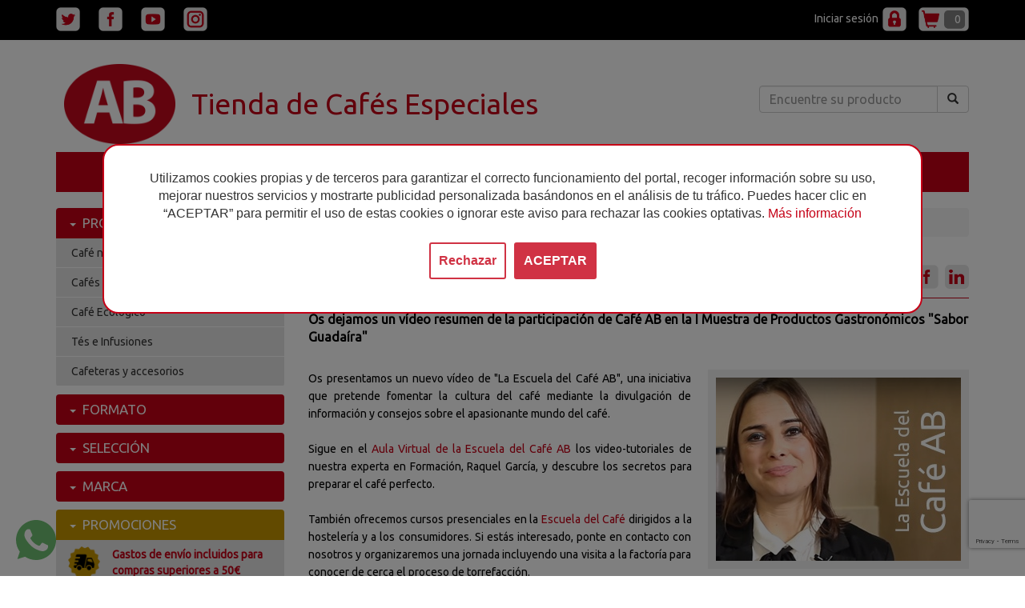

--- FILE ---
content_type: text/html; charset=utf-8
request_url: https://cafeab.com/video-resumen-cafe-ab-en-sabor-guadaira-_aa80.html
body_size: 13071
content:
<!DOCTYPE html>
<html lang="es">
	<head>
		<title>Vídeo Resumen Café AB en "Sabor Guadaíra" | Aula virtual de La Escuela del Café AB</title>	
	
		<meta name="title" content="Vídeo Resumen Café AB en "Sabor Guadaíra" | Aula virtual de La Escuela del Café AB">
		<meta name="description" content="">
		<meta http-equiv="content-type" content="text/html; charset=utf-8">
		<meta name="viewport" content="width=device-width, initial-scale=1">
		<meta name="format-detection" content="telephone=no">
		<meta http-equiv="X-UA-Compatible" content="IE=edge">
	
		<meta property="og:title" content="Vídeo Resumen Café AB en "Sabor Guadaíra"">
		<meta property="og:description" content="">
		<meta property="og:image" content="https://img.youtube.com/vi/AIbKwKzQ-yo/0.jpg">
		<meta property="og:image:type" content="image/jpg" /> 
		<meta property="og:image:width" content="480" />
		<meta property="og:image:height" content="360" />
		<meta property="og:url" content="https://cafeab.com/video-resumen-cafe-ab-en-sabor-guadaira-aula-virtual-de-la-escuela-del-cafe-ab_aa80.html"> 
	
		<meta name="google-site-verification" content="juncdOVlkRbd5yUTZo8cGvBjMyVNydtCB95EgXYG97c" />

		<meta name="theme-color" content="#c50016">
	
<!-- FAVICON -->
	<link rel="shortcut icon" href="https://cafeab.com/favicon.ico">

<!-- CSS -->
	<link href="https://cafeab.com/template/css/bootstrap.min.css?nocache=26" rel="stylesheet">
	<link href="https://cafeab.com/template/css/font-awesome.min.css?nocache=26" rel="stylesheet">
	<link href='https://fonts.googleapis.com/css?family=Ubuntu' rel='stylesheet' type='text/css'>
	
	<!--[if lt IE 9]>
		script type="text/javascript" src="https://cafeab.com/template/js/html5shiv.js"></script>
	<![endif]-->
	
	<link href="https://cafeab.com/template/css/custom.css?nocache=26" rel="stylesheet">
	<link href="https://cafeab.com/template/css/responsive.css?nocache=26" rel="stylesheet">
	
	<!-- slider home -->
    <link rel="stylesheet" href="https://cafeab.com/template/responsiveslide/responsiveslides.css?nocache=26">
    <link rel="stylesheet" href="https://cafeab.com/template/responsiveslide/themes.css?nocache=26">
    <link rel="stylesheet" href="https://cafeab.com/template/carousel/src/responsive-carousel.css?nocache=26" media="screen">
    <link rel="stylesheet" href="https://cafeab.com/template/carousel/src/responsive-carousel.slide.css?nocache=26" media="screen">
    <link rel="stylesheet" href="https://cafeab.com/template/carousel/assets/custom-responsive-carousel.css?nocache=26">
	
<!-- Javascript -->
	<script src="https://cafeab.com/template/js/jquery.min.js?nocache=26"></script>
	
	<!--<script type="text/javascript" src="https://cafeab.com/template/liquidcarousel/js/jquery.liquidcarousel.js"></script>-->
	<script src="https://cafeab.com/template/responsiveslide/responsiveslides.min.js?nocache=26"></script>
	<script src="https://cafeab.com/template/responsiveslide/sliderhome.js?nocache=26"></script>
	<script src="https://cafeab.com/template/js/bootstrap.min.js?nocache=26"></script>
	<script src="https://cafeab.com/template/js/functions.js?nocache=26"></script>
	<script src="https://cafeab.com/template/js/validation.js?nocache=26"></script>
	
	<!-- carousel - bottom home -->
	<script src="https://cafeab.com/template/carousel/src/responsive-carousel.js?nocache=26"></script>
	<script src="https://cafeab.com/template/carousel/src/responsive-carousel.touch.js?nocache=26"></script>
	<script src="https://cafeab.com/template/carousel/src/responsive-carousel.drag.js?nocache=26"></script>
	<script src="https://cafeab.com/template/carousel/src/responsive-carousel.dynamic-containers.js?nocache=26"></script>
	<script src="https://cafeab.com/template/carousel/src/responsive-carousel.autoinit.js?nocache=26"></script>
	<script src="https://cafeab.com/template/carousel/src/responsive-carousel.autoplay.js?nocache=26"></script>
	<!--<script src="https://cafeab.com/template/carousel/src/responsive-carousel.slide.js"></script>-->
	<script src="https://cafeab.com/template/carousel/src/globalenhance.js?nocache=26"></script>
	
	<!-- Cambiar cookies plantilla tienda -->
    <script src="https://cafeab.com/template/cookie/jquery.cookie.js?nocache=26"></script>

	<!-- Google Maps -->

<!-- GOOGLE MYMAP -->
<script>
    jQuery(document).ready(function( $ ) {
            $('#mymap').css('pointer-events', 'none');
            $('.mymap-wrapper').click(function() {
                $(this).find('#mymap').css('pointer-events', 'auto');
            });
            $('.mymap-wrapper').mouseleave(function() {
                $(this).find('#mymap').css('pointer-events', 'none');
            });
        });
</script>

<!-- RECAPTCHA GOOGLE -->	
	<script src='https://www.google.com/recaptcha/api.js?render=6Lf6mbYUAAAAANOP82SFDro09K90KFfG-cvewG8i'></script>
	<script>
		grecaptcha.ready(function() {
			grecaptcha.execute('6Lf6mbYUAAAAANOP82SFDro09K90KFfG-cvewG8i', {action: 'formulario'})
			.then(function(token) {
				var recaptchaResponse = document.getElementById('recaptchaResponse');
				recaptchaResponse.value = token;
			});
		});
</script>
	
<!-- Slider touch home -->
	<link href="https://cafeab.com/template/touch/iSlider.css" rel="stylesheet">
	<script type="text/javascript" src="https://cafeab.com/template/touch/iSlider.js"></script>
	<script type="text/javascript" src="https://cafeab.com/template/touch/iSlider.plugin.button.js"></script>	
	
<!-- Galer�as art�culos -->
	<script src="https://cafeab.com/template/lightslider/lightslider.gallery.js"></script>
	<script src="https://cafeab.com/template/lightslider/lightgallery-all.min.js"></script>
    <link rel="stylesheet"  href="https://cafeab.com/template/lightslider/lightslider.css"/>
    <link rel="stylesheet"  href="https://cafeab.com/template/lightslider/lightgallery.min.css"/>	

<!-- JAVASCRIPT ESTILO BLINK -->
	<script type="text/javascript">
		$(window).load(function(){
			function blink(selector){
				$(selector).fadeOut('slow', function(){
					$(this).fadeIn('slow', function(){
						blink(this);
					});
				});
			}
			blink('.blink');
		});
	</script>    

<!-- FACEBOOK PIXEL -->
<!-- Meta Pixel Code -->
<script>
!function(f,b,e,v,n,t,s)
{if(f.fbq)return;n=f.fbq=function(){n.callMethod?
n.callMethod.apply(n,arguments):n.queue.push(arguments)};
if(!f._fbq)f._fbq=n;n.push=n;n.loaded=!0;n.version='2.0';
n.queue=[];t=b.createElement(e);t.async=!0;
t.src=v;s=b.getElementsByTagName(e)[0];
s.parentNode.insertBefore(t,s)}(window, document,'script',
'https://connect.facebook.net/en_US/fbevents.js');
fbq('init', '897433337614107');
fbq('track', 'PageView');
</script>
<noscript><img height="1" width="1" style="display:none"
src="https://www.facebook.com/tr?id=897433337614107&ev=PageView&noscript=1" alt="Facebook Meta Pixel"
/></noscript>
<!-- End Meta Pixel Code -->
	</head>
	<body>
		<div class="whatsapp">
	<a href="https://wa.me/+34665273627" target="_blank"><img src="https://cafeab.com/template/images/whatsapp.svg" alt="WhatsApp" title="Contactar por WhatsApp" /></a>
</div><script src="https://cafeab.com/template/js/jquery.cookie.js"></script>

   
	<style type="text/css">
		.msgcookieSmall {
			cursor: pointer;
			right: 1%;
			display: block;	
			position: fixed;
			bottom: 0;
			height: 30px;
			width: 100px;
			line-height: 30px;
			text-align: center;
			background: #c50016;
			color: #ffffff;
			font-size: 14px;
			font-weight: 600;
			font-family: sans-serif;
			z-index:10000;
			/*para Firefox*/
			-moz-border-radius: 5px 5px 0px 0px;
			/*para Safari y Chrome*/
			-webkit-border-radius: 5px 5px 0px 0px;
			/* para Opera */
			border-radius: 5px 5px 0px 0px;
			/* para IE */
		}
		.msgcookie {
			display: block;	
			position: fixed;
			top: 0;
			height: 100%;
			width: 100%;
			color: #333333;
			font-size: 16px;
			font-family: sans-serif;
			z-index: 10000;
			background: rgba(0,0,0,0.5);
		}
		.cookiebanner {
			margin: 25vh 10vw;
			padding: 30px;
			background: #ffffff;
			border-radius: 20px;
			border: 2px solid #c50016;
			text-align: center;
		}
		.cookiebuttons {
			display: inline-block;
			margin-top: 20px;
		}
		.msgcookie a.acceptGoogle, .msgcookie a.cancelGoogle {
			text-decoration:none;
			font-weight: 600;
			float: right;
			display: block;
			opacity:0.8;
			filter: alpha(opacity=80);
			margin: 5px;
			padding: 10px 10px;
			border: 2px solid #c50016;
			/*para Firefox*/
			-moz-border-radius: 3px 3px 3px 3px;
			/*para Safari y Chrome*/
			-webkit-border-radius: 3px 3px 3px 3px;
			/* para Opera */
			border-radius: 3px 3px 3px 3px;
			/* para IE */
		}
		.msgcookie a.acceptGoogle {
			background-color:#c50016;
			color:#ffffff !important;
		}
		.msgcookie a.cancelGoogle {
			background-color: #ffffff;
			color:#c50016 !important;
		}
		a.acceptGoogle:hover, a.cancelGoogle:hover {
			opacity: 1;
			filter: alpha(opacity=100);
		}
	</style>
	<script type="text/javascript">
		//script cookies	
		$(document).ready(function() {
			if (!$.cookie('ab_consent')){
				$("body").prepend("<div class='msgcookieSmall' style='display:none;'>Cookies</div>");
				
				$("body").prepend("<div class='msgcookie'><div class='cookiebanner'><div>Utilizamos cookies propias y de terceros para garantizar el correcto funcionamiento del portal, recoger información sobre su uso, mejorar nuestros servicios y mostrarte publicidad personalizada basándonos en el análisis de tu tráfico. Puedes hacer clic en “ACEPTAR” para permitir el uso de estas cookies o ignorar este aviso para rechazar las cookies optativas. <a class='corporativeColor' href='https://cafeab.com/informacion-sobre-el-uso-de-cookies-en-este-sitio_aa17.html' target='_self'>M&aacute;s informaci&oacute;n</a></div><div class='cookiebuttons'><a href='#' class='acceptGoogle'>ACEPTAR</a><a href='#' class='cancelGoogle' style='/*display:none;*/'>Rechazar</a></div></div></div>");
				
				$("body").on("click", ".msgcookieSmall", function(e) {
					$(".msgcookieSmall").fadeOut();
					$(".cancelGoogle").fadeIn();
					$(".msgcookie").fadeIn();
					
				});
				
				$("body").on("click", ".acceptGoogle", function(e) {
					e.preventDefault();
					$.cookie('ab_consent', 'aceptado', {expires: 365});
					$(".msgcookieSmall").fadeIn();
					$(".msgcookie").fadeOut();
					if (!$.cookie('ab_consent')){
						activateGoogleAnalitics();
					}
					window.location.reload();
				});
				
				$("body").on("click", ".cancelGoogle", function(e) {
					e.preventDefault();
					$.removeCookie('ab_consent');
					$(".msgcookie").fadeOut();
					$(".msgcookieSmall").fadeIn();
				});
				
			} else if ($.cookie("ab_consent") && $.cookie("ab_consent") == "aceptado"){
				activateGoogleAnalitics();
				$("body").prepend("<div class='msgcookieSmall'>Cookies</div>");
				
				$("body").on("click", ".msgcookieSmall", function(e) {
					$("body").prepend("<div class='msgcookie' style='display:none;'><div class='cookiebanner'><div>Utilizamos cookies propias y de terceros para garantizar el correcto funcionamiento del portal, recoger información sobre su uso, mejorar nuestros servicios y mostrarte publicidad personalizada basándonos en el análisis de tu tráfico. Puedes hacer clic en “ACEPTAR” para permitir el uso de estas cookies o ignorar este aviso para rechazar las cookies optativas. <a class='corporativeColor' href='https://cafeab.com/informacion-sobre-el-uso-de-cookies-en-este-sitio_aa17.html'>M&aacute;s informaci&oacute;n</a></div><div class='cookiebuttons'><a href='#' class='acceptGoogle'>ACEPTAR</a><a href='#' class='cancelGoogle'>Rechazar</a></div></div></div>");
					$(".msgcookieSmall").fadeOut();
					$(".msgcookie").fadeIn();
				});
				$("body").on("click", ".acceptGoogle", function(e) {
					e.preventDefault();
					$.cookie('ab_consent', 'aceptado', { expires: 132 });
					$(".msgcookie").fadeOut();
					$(".msgcookieSmall").fadeIn();
				});
				$("body").on("click", ".cancelGoogle", function(e) {
					e.preventDefault();
					$.removeCookie('ab_consent');
					$(".msgcookie").fadeOut();
					$(".msgcookieSmall").fadeIn();
				});	
			}
		});
		function activateGoogleAnalitics() {
			window.dataLayer = window.dataLayer || [];
			(function(w,d,s,l,i){w[l]=w[l]||[];w[l].push({'gtm.start':
new Date().getTime(),event:'gtm.js'});var f=d.getElementsByTagName(s)[0],
j=d.createElement(s),dl=l!='dataLayer'?'&l='+l:'';j.async=true;j.src=
'https://www.googletagmanager.com/gtm.js?id='+i+dl;f.parentNode.insertBefore(j,f);
})(window,document,'script','dataLayer','GTM-KWPX4ND')
		}
	</script>
		<nav class="navbar navbar-default navbar-fixed-top" role="navigation">
			<div class="box-header" id="cabecera-web">
	<ul class="pull-left list-rrss">
		<li>
			<a href="https://twitter.com/ABcafeAB" target="_blank">
				<img src="https://cafeab.com/template/images/twitter.png" alt="Twitter Café AB" title="Twitter Café AB"/>
			</a>
		</li>
		<li>
			<a href="https://www.facebook.com/AB-CAF%C3%89-175106959276677/" target="_blank">
				<img src="https://cafeab.com/template/images/facebook.png" alt="Facebook Café AB" title="Facebook Café AB"/>
			</a>
		</li>	
		<li>
			<a href="https://www.youtube.com/channel/UCSJakYRo5BEhxWjNorB49oQ" target="_blank">
				<img src="https://cafeab.com/template/images/youtube.png" alt="Youtube Café AB" title="Youtube Café AB"/>
			</a>
		</li>	
		<li>
			<a href="https://www.instagram.com/abcafeab/" target="_blank">
				<img src="https://cafeab.com/template/images/instagram.png" alt="Instagram Café AB" title="Instagram Café AB"/>
			</a>
		</li>		
	</ul>
	
	<a data-toggle="collapse" href="#wrapper_carrito" id="box_carrito" class="shopping-cart pull-right">
		<img src="https://cafeab.com/template/images/carrito.png" alt="carrito"/>
		<span class="num-products">
			0		</span>
	</a>

	<a data-toggle="collapse" href="#wrapper_form_abs" id="init_sesion_web" class="log-header pull-right">
					<span>
				Iniciar sesión
			</span>
			<img src="https://cafeab.com/template/images/login.png" alt="iniciar sesión" />
			</a>
</div>			<div class="box-header" id="cabecera-movil">
	<ul class="pull-left list-rrss">
		<li>
			<a href="https://twitter.com/ABcafeAB" target="_blank">
				<img src="https://cafeab.com/template/images/twitter.png" alt="Twitter Café AB" title="Twitter Café AB"/>
			</a>
		</li>
		<li>
			<a href="https://www.facebook.com/AB-CAF%C3%89-175106959276677/" target="_blank">
				<img src="https://cafeab.com/template/images/facebook.png" alt="Facebook Café AB" title="Facebook Café AB"/>
			</a>
		</li>	
		<li>
			<a data-toggle="collapse" href="#others-rrss" id="OthersRRSS">
				<img src="https://cafeab.com/template/images/redes-sociales.png" alt="redes sociales Café AB"/>
			</a>
		</li>
	</ul>
	
	<a data-toggle="collapse" href="#sub-carrito" id="box_carrito_movil" class="shopping-cart pull-right">
		<img src="https://cafeab.com/template/images/carrito.png" alt="carrito" />
		<span class="num-products">
			0		</span>
	</a>

	<a data-toggle="collapse" href="#sub-login" id="init_sesion_movil" class="log-header pull-right">
					<span>
				Iniciar sesión
			</span>
			<img src="https://cafeab.com/template/images/login.png" alt="Iniciar sesión" />
			</a>	
</div>		</nav>
		<div id="wrapper_form_abs_movil" >
	<div id="sub-login" class="collapse" >
	   				<form method="post" action="/video-resumen-cafe-ab-en-sabor-guadaira-_aa80.html" name="LoginFormMovil" id="LoginFormMovil">
				<div class="mayuscula title-ini-session">
					iniciar sesión
					<a data-toggle="collapse" href="#sub-login" class="glyphicon glyphicon-remove close-cortina"></a>
				</div>
				<div class="separator-session"></div>
				<div class="content-ini-session">
					<div class="logueo_pack">	
						<div class="logueo_label"><label for="passwordEdit">E-mail:</label></div>
						<input type="text" name="log" id="logMovil" title="Login" placeholder="email"/>
					</div>
					<div class="logueo_pack">	
						<div class="logueo_label"><label for="passwordEdit">Contrase&ntilde;a:</label></div>
						<input type="password" name="pwd" id="pwdMovil" title="Contrase&ntilde;a" placeholder="contrase&ntilde;a"/>
					</div>
					<div class="logueo_pack">
						<div class="logueo_label">&nbsp;</div>
						<input class="remember_log" type="checkbox" name="remember" id="rememberM" value="1" checked="checked" />
						<label class="remember_log" for="remember">&nbsp;Recu&eacute;rdame en este equipo</label>
					</div>
				</div>
				<div class='msg_alert' id='info-logMovil'></div>
				<div class='msg_alert' id='info-pwdMovil'></div>
								<div class="separator-session"></div>

				<div class="botones-ini-session" style="margin-top:20px;">
					<input type="button" value="Acceder" class="btn btn-default btn-sm boton-red mayuscula" onclick="validate_login(this, 'movil');return false;" />
				</div>
				<div class="botones-ini-session">			
					<a href="https://cafeab.com/recuperar" class="btn btn-default btn-sm boton-white mayuscula" alt="Recuperar contraseña" title="Recuperar contrase&ntilde;a">
						Recuperar contrase&ntilde;a
					</a>
				</div>
				<div class="botones-ini-session">			
					<a href="https://cafeab.com/user" class="btn btn-default btn-sm boton-white mayuscula" alt="Nuevo usuario" title="Nuevo usuario">
						Nuevo usuario
					</a>
				</div>
			</form>
			</div>
</div>

<div id="wrapper_form_abs_movil_carrito"  >
	<div id="sub-carrito" class="collapse  pull-left">
		<span id="title-carrito" class="mayuscula">Resumen de compra
<a data-toggle="collapse" href="#sub-carrito" class="glyphicon glyphicon-remove close-cortina"></a>
</span>

	<div id="body_shopping_cart" class="pull-left">
		<div id="box_list_cart" class="pull-left">
			Su carrito está vacío
		</div>
	</div>

<script>
	$("#recalculate-buy-movil").click(function() {
		$(".ir_tienda").each(function() {
			$(this).val(1);
		});
		$("#boton-recalcular-movil #save_cart-m").click();
	});	
</script>	
	</div>
</div>

<script>
	$(function() {
		$("#LoginFormMovil input").keypress(function (e) {
			if ((e.which && e.which == 13) || (e.keyCode && e.keyCode == 13)) {
				$("#LoginFormMovil").submit();
				return false;
			} else {
				return true;
			}
		});
	});
</script>		<div id="box-others-rrss">	
	<div id="others-rrss" class="collapse">
		<ul class="">
			<li>
				<a href="https://www.youtube.com/channel/UCSJakYRo5BEhxWjNorB49oQ" target="_blank">
					<img src="https://cafeab.com/template/images/youtube02.png" alt="Youtube Café AB" title="Youtube Café AB"/>
				</a>
			</li>	
			<li>
				<a href="https://www.instagram.com/abcafeab/" target="_blank">
					<img src="https://cafeab.com/template/images/instagram02.png" alt="Instagram Café AB" title="Instagram Café AB"/>
				</a>
			</li>	
		</ul>
	</div>	
</div>	
		<!-- Modal confirmación eliminar producto -->	
			
		<!-- Modal siguiente promoción -->	
	
		<div class="container">
			<!-- Inicio sesión / Mis datos-->
<div id="wrapper_form_abs" class="collapse" >
			<form method="post" action="/video-resumen-cafe-ab-en-sabor-guadaira-_aa80.html" name="LoginForm" id="LoginForm">
			<div class="mayuscula title-ini-session">
				iniciar sesión
			</div>
			<div class="separator-session"></div>
			<div class="content-ini-session">
				<div class="logueo_pack">	
					<div class="logueo_label"><label for="passwordEdit">E-mail:</label></div>
					<input type="text" name="log" id="log" title="Login" placeholder="email"/>
				</div>
				<div class="logueo_pack">	
					<div class="logueo_label"><label for="passwordEdit">Contrase&ntilde;a:</label></div>
					<input type="password" name="pwd" id="pwd" title="Contrase&ntilde;a" placeholder="contrase&ntilde;a"/>
				</div>
				<div class="logueo_pack">
					<div class="logueo_label">&nbsp;</div>
					<input class="remember_log" type="checkbox" name="remember" id="remember" value="1" checked="checked" />
					<label class="remember_log" for="remember">&nbsp;Recu&eacute;rdame en este equipo</label>
				</div>
			</div>
			<div class='msg_alert' id='info-log'></div>
			<div class='msg_alert' id='info-pwd'></div>
						<div class="separator-session"></div>

			<div class="botones-ini-session" style="margin-top:20px;">
				<input type="button" value="Acceder" class="btn btn-default btn-sm boton-red mayuscula" onclick="validate_login(this, 'web');return false;" />
			</div>
			<div class="botones-ini-session">			
				<a href="https://cafeab.com/recuperar" class="btn btn-default btn-sm boton-white mayuscula" alt="Recuperar contraseña" title="Recuperar contrase&ntilde;a">
					Recuperar contrase&ntilde;a
				</a>
			</div>
			<div class="botones-ini-session">			
				<a href="https://cafeab.com/user" class="btn btn-default btn-sm boton-white mayuscula" alt="Nuevo usuario" title="Nuevo usuario">
					Nuevo usuario
				</a>
			</div>
		</form>
			
</div>

<!-- Carrito de la compra -->
<div id="wrapper_form_abs_carrito">
	<div id="wrapper_carrito" class="collapse ">
			<div id="body_shopping_cart">
		<span id="title-carrito" class="mayuscula">Resumen de compra</span>
		<div id="box_list_cart" class="pull-left" style="margin-top:10px;">
			Su carrito está vacío
		</div>
	</div>
<script>
	$("#recalculate-buy").click(function() {
		$(".ir_tienda").each(function() {
			$(this).val(1);
		});
		$("#boton-recalcular #save_cart").click();
	});	
</script>	</div>
</div>

<script>
	$(function() {
		$("#LoginForm input").keypress(function (e) {
			if ((e.which && e.which == 13) || (e.keyCode && e.keyCode == 13)) {
				$("#LoginForm").submit();
				return false;
			} else {
				return true;
			}
		});
	});
</script>			<div class="row valign">
				<div class="col-xs-12 col-md-9 col-bg-9" id="logo-web">
					<div class="logotipo">
						<a href="https://cafeab.com/">
														
								<img class="pull-left" alt="Logotipo" src="https://cafeab.com/template/images/logo.png" title="Ir a home" />
															<div class="pull-left h1">Tienda de Cafés Especiales</div>
													</a>
					</div>
				</div>
				<div class="col-xs-12 col-md-3 col-bg-3" id="buscador-web">
	<div>
		<form method="post" action="https://cafeab.com/resultados-busqueda.html"  class="navbar-form pd_search" role="search">
			<div class="input-group">
				<input type="text" class="form-control" placeholder="Encuentre su producto" name="Search" id="Search">
				<div class="input-group-btn vertical-align">
					<button class="btn btn-default" type="submit"><i class="glyphicon glyphicon-search" onclick="validateSearch(this);return false;"></i></button>
				</div>
			</div>
		</form>
	</div>
</div>

<script type="text/javascript">
	var normalize = (function() {
	  var from = "ÃÀÁÄÂÈÉËÊÌÍÏÎÒÓÖÔÙÚÜÛãàáäâèéëêìíïîòóöôùúüûÑñÇç", 
		  to   = "AAAAAEEEEIIIIOOOOUUUUaaaaaeeeeiiiioooouuuunncc",
		  mapping = {};
	 
	  for(var i = 0, j = from.length; i < j; i++ )
		  mapping[ from.charAt( i ) ] = to.charAt( i );
	 
	  return function( str ) {
		  var ret = [];
		  for( var i = 0, j = str.length; i < j; i++ ) {
			  var c = str.charAt( i );
			  if( mapping.hasOwnProperty( str.charAt( i ) ) )
				  ret.push( mapping[ c ] );
			  else
				  ret.push( c );
		  }      
		  return ret.join( '' ).replace( /[^-A-Za-z0-9]+/g, '-' ).toLowerCase();
	  }
	 
	})();
	
	function validateSearch(form) {
		if(document.getElementById("Search").value === '') {
			alert('Debe escribir algún parámetro de búsqueda');
		}else{
			var valor = document.getElementById("Search").value;
			var def_valor = normalize(valor);
			
			var action = 'https://cafeab.com/resultados-busqueda_'+def_valor+'_1.html';
			document.getElementById("form_search").action = action;
			document.getElementById("form_search").submit();
		}						
	}
</script>			</div>
			
		<nav class="navbar navbar-default">
			<div class="navbar-header">
				<div id="logo-movil">
					<a href="https://cafeab.com/">
													
							<img alt="" src="https://cafeab.com/template/images/logo.png" alt="Logotipo" title="Ir a home">
											</a>
				</div>		
			
				<button type="button" class="navbar-toggle" data-toggle="collapse" data-target=".navbar-ex1-collapse"  >
					<span class="sr-only">Toggle navigation</span>
					<span class="icon-bar"></span>
					<span class="icon-bar"></span>
					<span class="icon-bar"></span>
				</button>
			</div>
			<div class="collapse navbar-collapse navbar-ex1-collapse" >	
				<ul class="nav navbar-nav">
												
							<li  class="dropdown"   >
								<span class='dropdown-toggle' data-toggle='dropdown'>Tienda online <b class='caret-movil'></b> <b class='caret'></b></span>									<ul class="dropdown-menu">
																						
												<li >
													<a href='https://cafeab.com/shop' alt='Todos los productos' title='Todos los productos' target='_self'>Todos los productos</a>												</li>
																								
												<li >
													<a href='https://cafeab.com/cafes_sh6.html' alt='Cafés' title='Cafés' target='_self'>Cafés</a>												</li>
																								
												<li >
													<a href='https://cafeab.com/descafeinados_sh7.html' alt='Descafeinados' title='Descafeinados' target='_self'>Descafeinados</a>												</li>
																								
												<li >
													<a href='https://cafeab.com/cafes-especiales_sh15.html' alt='Cafés Especiales' title='Cafés Especiales' target='_self'>Cafés Especiales</a>												</li>
																								
												<li >
													<a href='https://cafeab.com/cafes-ecologicos_sh17.html' alt='Cafés Ecológicos' title='Cafés Ecológicos' target='_self'>Cafés Ecológicos</a>												</li>
																								
												<li >
													<a href='https://cafeab.com/capsula-biode_sh12.html' alt='Cápsulas' title='Cápsulas' target='_self'>Cápsulas</a>												</li>
																								
												<li >
													<a href='https://landings.cafeab.com/buscar?q=plus' alt='Cápsulas Insignia Plus - Compatible BLUE' title='Cápsulas Insignia Plus - Compatible BLUE' target='_self'>Cápsulas Insignia Plus - Compatible BLUE</a>												</li>
																								
												<li >
													<a href='https://cafeab.com/cafeteras-accesorios_sh9.html' alt='Cafeteras y Accesorios' title='Cafeteras y Accesorios' target='_self'>Cafeteras y Accesorios</a>												</li>
																								
												<li >
													<a href='https://cafeab.com/tes-e-infusiones_sh8.html' alt='Tes e Infusiones' title='Tes e Infusiones' target='_self'>Tes e Infusiones</a>												</li>
																								
												<li >
													<a href='https://cafeab.com/cafe-en-grano_shG.html' alt='Café en grano' title='Café en grano' target='_self'>Café en grano</a>												</li>
																								
												<li >
													<a href='https://cafeab.com/cafe-molido_shM.html' alt='Café molido' title='Café molido' target='_self'>Café molido</a>												</li>
																								
												<li >
													<a href='https://cafeab.com/recomendados_shR.html' alt='Recomendados' title='Recomendados' target='_self'>Recomendados</a>												</li>
																								
												<li >
													<a href='https://cafeab.com/best-sellers_shB.html' alt='Best Sellers' title='Best Sellers' target='_self'>Best Sellers</a>												</li>
																					</ul>
															</li>
														
							<li  class="dropdown"   >
								<span class='dropdown-toggle' data-toggle='dropdown'>Puntos de venta <b class='caret-movil'></b> <b class='caret'></b></span>									<ul class="dropdown-menu">
																						
												<li >
													<a href='https://cafeab.com/tiendas-delicatessen-colaboradoras_aa78.html' target='_self' alt='Tiendas Delicatessen Colaboradoras' >Todos</a>												</li>
																								
												<li >
													<a href='https://cafeab.com/tiendas-delicatessen-colaboradoras_aa78.html#bloque3' alt='Cádiz' title='Cádiz' target='_self'>Cádiz</a>												</li>
																								
												<li >
													<a href='https://cafeab.com/tiendas-delicatessen-colaboradoras_aa78.html#bloque4' alt='Sevilla' title='Sevilla' target='_self'>Sevilla</a>												</li>
																					</ul>
															</li>
														
							<li  class="dropdown"   >
								<span class='dropdown-toggle' data-toggle='dropdown'>Empresa <b class='caret-movil'></b> <b class='caret'></b></span>									<ul class="dropdown-menu">
																						
												<li >
													<a href='https://cafeab.com/mision-vision-y-valores-sevillana-de-cafe-sl-ab-cafe-cafe-insignia-cafe-santa-cruz_aa13.html' target='_self' alt='Misión, visión y valores | Sevillana de Café, SL | AB Café | Café INSIGNIA | Café Santa Cruz' >Visión, misión y valores</a>												</li>
																								
												<li >
													<a href='https://cafeab.com/historia-de-sevillana-de-cafe-ab-cafe-cafe-insignia-cafe-santa-cruz_aa1.html' target='_self' alt='Historia de Sevillana de Café | AB Café | Café Insignia | Café Santa Cruz' >Historia</a>												</li>
																								
												<li >
													<a href='https://cafeab.com/obra-social-ab-insignia_aa4.html' target='_self' alt='Obra Social AB | INSIGNIA' >Obra Social</a>												</li>
																								
												<li >
													<a href='https://cafeab.com/contacto' alt='Localización y contacto' title='Localización y contacto' target='_self'>Localización y contacto</a>												</li>
																					</ul>
															</li>
														
							<li  class="dropdown"   >
								<span class='dropdown-toggle' data-toggle='dropdown'>Cafetería <b class='caret-movil'></b> <b class='caret'></b></span>									<ul class="dropdown-menu">
																						
												<li >
													<a href='https://cafeab.com/cafeteria-ab-poligono-alcala-10-alcala-de-guadaira-sevilla_aa16.html' target='_self' alt='Cafetería AB | Polígono Alcalá 10 | Alcalá de Guadaíra - Sevilla' >Cafetería AB</a>												</li>
																								
												<li >
													<a href='https://cafeab.com/cafes-de-la-semana_aa49.html' target='_self' alt='Cafés de la semana' >Cafés de la semana</a>												</li>
																					</ul>
															</li>
														
							<li   >
								<a href='https://cafeab.com/noticias-cafe-ab-insignia_as5.html' target='_self' alt='Noticias Café AB | INSIGNIA' >Actualidad</a>							</li>
														
							<li   >
								<a href='https://cafeab.com/contacto-sevillana-de-cafe-sl-ab-cafe-cafe-insignia-cafe-santa-cruz_aa8.html' target='_self' alt='Contacto | Sevillana de Café, SL | AB Café | Café INSIGNIA | Café Santa Cruz' >Localización y contacto</a>							</li>
											</ul>
			</div>
		</nav>
					<div class="container-fluid">
				
<div class="col-sm-12 col-md-3 col-lg-3 no_mg_left no_mg_right" id="categories-web">
	<div class="panel panel-default">
		<div class="panel-body">
			<div class="panel-group" id="accordion">
				<!-- MARCAS -->
					<div class="panel panel-default">
						<div class="panel-heading" >
							<h4 class="panel-title mayuscula">
								<a data-toggle="collapse" data-parent="#accordion" href="#collapse1">
									<b class='caret'></b>&nbsp;
									Producto								</a>
							</h4>
						</div>
						<div id="collapse1" class="panel-collapse collapse  in ">
							<div class="panel-body">
								<table class="table">
																														<tr>
												<td>
													<a href="cafe-natural-o-mezcla_sh6.html" alt="Café natural o mezcla" title="En nuestra tienda de café podrá encontrar la mejor variedad a grandes precios. Elige tu café natural, mezcla o descafeinado.">
														Café natural o mezcla													</a>
												</td>
											</tr>
																															<tr>
												<td>
													<a href="cafes-especiales_sh15.html" alt="Cafés Especiales" title="Cafés Especiales de tueste natural elaborados a partir de una selección de cafés de origen. Elige tu favorito. Envíos gratis comprando 8 uds.">
														Cafés Especiales													</a>
												</td>
											</tr>
																															<tr>
												<td>
													<a href="cafe-ecologico_sh17.html" alt="Café Ecológico" title="En Café AB Organic disponemos de una amplia gama de cafés ecológicos. Visita nuestra tienda de café y elige el formato que mejor te venga.">
														Café Ecológico													</a>
												</td>
											</tr>
																															<tr>
												<td>
													<a href="tes-e-infusiones_sh8.html" alt="Tés e Infusiones" title="Ahora en nuestra web, podrás comprar Tés e Infusiones online al mejor precio. La mejor variedad ya disponible en Café AB.">
														Tés e Infusiones													</a>
												</td>
											</tr>
																															<tr>
												<td>
													<a href="cafeteras-y-accesorios_sh9.html" alt="Cafeteras y accesorios" title="Encuentra en nuestra web cafeteras y accesorios de todo tipo. Cafetera aeropress, cafetera sgl o cafetera cona. Elige tu favorita.">
														Cafeteras y accesorios													</a>
												</td>
											</tr>
																		</table>
							</div>
						</div>
					</div>
                <!-- MARCAS -->
					<div class="panel panel-default">
						<div class="panel-heading" >
							<h4 class="panel-title mayuscula">
								<a data-toggle="collapse" data-parent="#accordion" href="#collapse2">
									<b class='caret'></b>&nbsp;
									Formato								</a>
							</h4>
						</div>
						<div id="collapse2" class="panel-collapse collapse ">
							<div class="panel-body">
								<table class="table">
																														<tr>
												<td>
													<a href="doypack-de-cafe_sh11.html" alt="Doypack de café" title="En nuestra tienda online podrás encontrar el Doypack de Café al Mejor Precio. Envíos Gratis en la Compra de 8 Unidades.">
														Doypack de café													</a>
												</td>
											</tr>
																															<tr>
												<td>
													<a href="formato-familiar_sh19.html" alt="Formato familiar" title="En la tienda online de Café AB podrá Comprar Café en Formato Familiar de 1 Kg. Escoge tu Café Natural, Café Ecológico, Café Premium o Descafeinado. Envío gratis a partir de 2 unidades!">
														Formato familiar													</a>
												</td>
											</tr>
																															<tr>
												<td>
													<a href="capsulas-de-cafe-ab-insignia-y-organico_sh12.html" alt="Cápsulas de Café AB, Insignia y Orgánico" title="Prueba nuestro Café AB en cápsula. Mismo sabor y mismo aroma que nuestro café en grano o molido. También disponemos de cápsulas de café descafeinado.">
														Cápsulas de Café AB, Insignia y Orgánico													</a>
												</td>
											</tr>
																															<tr>
												<td>
													<a href="capsula-compatible-nespresso_sh22.html" alt="Cápsula compatible Nespresso®" title="Ya puedes isfrutar del mejor café en tu cafetera de siempre. Ahora en Café AB disponemos de Cápsulas compatibles con Nespresso.">
														Cápsula compatible Nespresso®													</a>
												</td>
											</tr>
																															<tr>
												<td>
													<a href="infusiones-en-piramide_sh20.html" alt="Infusiones en pirámide" title="Ya puedes comprar infusiones en pirámide de diferentes tipos. Amplia variedad de té verde o Roiboos. Por la compra de 2 bolsas, regalo de una lata de conservación.">
														Infusiones en pirámide													</a>
												</td>
											</tr>
																															<tr>
												<td>
													<a href="bote-eco_sh21.html" alt="Bote Eco" title="Ahora puedes comprar nuestros productos en Bote Compostable o Reciclable. Cuidamos cada detalle para que nuestros productos sean 100% respetuosos con el medioambiente.">
														Bote Eco													</a>
												</td>
											</tr>
																												</table>
							</div>
						</div>
					</div>
                <!-- SELECCIÓN DE PRODUCTOS -->
						<div class="panel panel-default">
							<div class="panel-heading" >
								<h4 class="panel-title mayuscula">
									<a data-toggle="collapse" data-parent="#accordion" href="#collapse-aux">
										<b class='caret'></b>&nbsp;
										Selecci&oacute;n
									</a>
								</h4>
							</div>
							<div id="collapse-aux" class="panel-collapse collapse">
								<div class="panel-body">
									<table class="table">
										<tr>
											<td>
												<a href="shop" title="Tienda de Café">
													Tienda de Café												</a>
											</td>
										</tr>
										<tr>
											<td>
												<a href="cafe-en-grano_shG.html" title="Café en grano">
													Café en grano												</a>
											</td>
										</tr>
										<tr>
											<td>
												<a href="cafe-molido_shM.html" title="Café molido">
													Café molido												</a>
											</td>
										</tr>
																				<tr>
											<td>
												<a href="best-sellers_shB.html" title="Súper ventas">
													Súper ventas												</a>
											</td>
										</tr>
										<tr>
											<td>
												<a href="recomendados_shR.html" title="Recomendados">
													Recomendados												</a>
											</td>
										</tr>
									</table>
								</div>			
							</div>
						</div>					
					<!-- MARCAS -->
					<div class="panel panel-default">
						<div class="panel-heading" >
							<h4 class="panel-title mayuscula">
								<a data-toggle="collapse" data-parent="#accordion" href="#collapse3">
									<b class='caret'></b>&nbsp;
									Marca								</a>
							</h4>
						</div>
						<div id="collapse3" class="panel-collapse collapse ">
							<div class="panel-body">
								<table class="table">
																														<tr>
												<td>
													<a href="ab-cafe-de-especialidad_sh4.html" alt="AB | Café de especialidad" title="Café de especialidad AB. Elige entre diferentes tipos de café natural o mezcla. Envíos gratis en pedidos superiores a 30€">
														AB | Café de especialidad													</a>
												</td>
											</tr>
																															<tr>
												<td>
													<a href="insignia-cafe-premium_sh5.html" alt="INSIGNIA | Café Premium" title="Insignia es la marca de nuestra tienda de café premium. Encuentra el formato que necesitas y disfruta de nuestro café de máxima calidad.">
														INSIGNIA | Café Premium													</a>
												</td>
											</tr>
																															<tr>
												<td>
													<a href="ab-organic_sh18.html" alt="AB Organic" title="En nuestra marca AB Organic podrás encontrar el mejor café orgánico en grano, molido o en cápsulas compostables. ¡En bote eco!">
														AB Organic													</a>
												</td>
											</tr>
																															<tr>
												<td>
													<a href="otras_sh14.html" alt="Otras" title="">
														Otras													</a>
												</td>
											</tr>
																		</table>
							</div>
						</div>
					</div>
                <!-- PROMOCIONES -->
				<div class="panel-group" id="accordion-promo-web">
					<div class="panel panel-default">
						<div class="panel-heading" id="promociones-left">
							<h4 class="panel-title mayuscula">
								<a data-toggle="collapse" data-parent="#-promo-web" href="#collapse5">
									<b class='caret'></b>&nbsp;
									Promociones
								</a>
							</h4>
						</div>
												<div id="collapse5" class="panel-collapse collapse in">
							<div class="panel-body">
								<table class="table" id="table-promociones-left">
																			<tr>
											<td width="55">
												<img src="https://cafeab.com/files/shop/promotion/envio.png" title="Gastos de envío incluidos para compras superiores a 50€" alt="Gastos de envío incluidos para compras superiores a 50€" />
											</td>										
											<td>
																								<a href="https://cafeab.com/shop" target="_self">
																									<span class="title-promotion-left">
														Gastos de envío incluidos para compras superiores a 50€													</span>
													<span class="text-promotion-left">
														Gastos de envío gratuitos para cualquier compra con un importe superior a 50€													</span>	
																								</a>
																							
											</td>
										</tr>
																			<tr>
											<td width="55">
												<img src="https://cafeab.com/files/shop/promotion/envio.png" title="Gastos de envío incluidos por compra de 2 unidades en formato familiar de 1KG" alt="Gastos de envío incluidos por compra de 2 unidades en formato familiar de 1KG" />
											</td>										
											<td>
																								<a href="https://www.cafeab.com/cafes_sh6.html" target="_self">
																									<span class="title-promotion-left">
														Gastos de envío incluidos por compra de 2 unidades en formato familiar de 1KG													</span>
													<span class="text-promotion-left">
														Todos nuestros cafés en formato familiar 1KG tienen los gastos de envío incluidos para pedidos a partir de 2 unidades.													</span>	
																								</a>
																							
											</td>
										</tr>
																			<tr>
											<td width="55">
												<img src="https://cafeab.com/files/shop/promotion/envio.png" title="Gastos de envío incluidos por la compra de 8 o más unidades de café o descafeinado" alt="Gastos de envío incluidos por la compra de 8 o más unidades de café o descafeinado" />
											</td>										
											<td>
																								<a href="grano-y-molido_sh11.html" target="_self">
																									<span class="title-promotion-left">
														Gastos de envío incluidos por la compra de 8 o más unidades de café o descafeinado													</span>
													<span class="text-promotion-left">
														Combine en su pedido al menos ocho de nuestras variedades de café o descafeinado. Del envío nos hacemos cargo nosotros.													</span>	
																								</a>
																							
											</td>
										</tr>
																	</table>
							</div>
						</div>
					</div>
				</div>
			</div>
		</div>
	</div>
	<a name="ancla_shop" id="ancla_shop"/></a>
</div>

									<div class="col-sm-12 col-md-9 col-lg-9 content-padding no_mg_right">		
												<a name="ancla_contenido" id="ancla_contenido"/></a>
						<div class="col-xs-12 col-md-12 col-lg-12" id="content-web">
			<div id="wrapper-multimedia">
			<div id="box-migas-pan-title-article">
								<ol class="breadcrumb">
					<li><a href="https://cafeab.com/">Inicio</a></li>
											<li><a href="https://cafeab.com/aula-virtual-de-la-escuela-del-cafe-ab_as7.html">Aula virtual de La Escuela del Café AB</a></li>
										<li class="active">Vídeo Resumen Café AB en "Sabor Guadaíra"</li>
				</ol>
				
				<div id="titulo-rrss">
					<h1>
						Vídeo Resumen Café AB en "Sabor Guadaíra"					</h1>

					<ul id="social_networks">
												<li>
							<a href="https://twitter.com/intent/tweet?text=V%C3%ADdeo+Resumen+Caf%C3%A9+AB+en+%22Sabor+Guada%C3%ADra%22&url=https://cafeab.com/video-resumen-cafe-ab-en-sabor-guadaira_aa80.html" title="Compartir en Twitter" target="_blank">
								<img id="sendTwitter" alt="Compartir en Twitter" src="https://cafeab.com/template/images/twitter.png" />
							</a>
						</li>
						<li>
							<a href="https://www.facebook.com/sharer.php?u=https://cafeab.com/video-resumen-cafe-ab-en-sabor-guadaira_aa80.html" title="Compartir en Facebook" target="_blank">
								<img id="sendFacebook" alt="Compartir en Facebook" src="https://cafeab.com/template/images/facebook.png" />
							</a>
						</li>
						<li class="icon-linkedin">
							<a href="https://www.linkedin.com/shareArticle?mini=true&url=https://cafeab.com/video-resumen-cafe-ab-en-sabor-guadaira_aa80.html&title=Vídeo Resumen Café AB en "Sabor Guadaíra"&summary=Os dejamos un vídeo resumen de la participación de Café AB en la I Muestra de Productos Gastronómicos "Sabor Guadaíra"" title="Compartir en Linkedin" target="_blank">
								<img id="sendLinked" alt="Compartir en Linkedin" src="https://cafeab.com/template/images/linkedin.png" />
							</a>
						</li>
						<li class="icon-whatsapp">
							<a class="transition" href="whatsapp://send?text=https://cafeab.com/video-resumen-cafe-ab-en-sabor-guadaira_aa80.html" title="Compartir en WhatsApp" target="_blank">
								<img id="sendWhatsapp" alt="Compartir en WhatsApp" src="https://cafeab.com/template/images/whatsapp.png" />
							</a>
						</li>									
					</ul>
				</div>
			</div>		
		</div>
		
		<div id="wrapper-content">
			<div id="content_article">
									<div class="article-intro">
						Os dejamos un vídeo resumen de la participación de Café AB en la I Muestra de Productos Gastronómicos "Sabor Guadaíra"					</div>
									<div class="box-paragraph no-padding pull-left col-sm-12 col-md-12 col-lg-12 paragraph-image" id="bloque1">
						<h2 id="title-block1" class="titleBlock" style='display:none;'>
													</h2>
						<div id="text_block1" class="text-block pull-left no-padding col-sm-12 col-md-12 col-lg-12">
						
    <div id="image-block1" class="image-block" align="right" style="width:40%;float:right;margin:0% 0% 2% 2%;">
           
		<div class="box-envolt-image">	
			<img class="image-art" id="image-art-1" src="https://cafeab.com/files/articles/image/1550161544-videotutoriales.jpg" alt="Vídeo Resumen Café AB en "Sabor Guadaíra"" title="Vídeo Resumen Café AB en "Sabor Guadaíra"" align="right" />
			
			<img src="https://cafeab.com/template/images/expand.png" class="boton-expand pointer" id="boton-expand-1" alt ="Zoom" title="Zoom" data-toggle="modal" data-target="#myModal1" style="width:50px !important"/>			
		</div>

            </div>

	<script>
		$(document).ready(function(){
			var anc_caja = $("#image-block1").width();
			if(306 > anc_caja){
				$("#boton-expand-1").css("display","block");
			}	
		});
	</script>

	<!-- Modal -->
	<div class="modal fade" id="myModal1" tabindex="-1" role="dialog" aria-labelledby="myModalLabel" aria-hidden="true">
		<div class="modal-dialog modal-lg" id="modalGallery">
			<div class="modal-content">   
				<div class="modal-header">
					<button type="button" class="close white" data-dismiss="modal" aria-label="Close"><span aria-hidden="true">x</span></button>
					<h4 class="modal-title" id="myModalLabel">Imagen</h4>
				</div>
				<div class="modal-body" id="modal-body-article" style="text-align:center;">
					<img src="https://cafeab.com/files/articles/image/1550161544-videotutoriales.jpg" style="margin:0 auto;" alt="Vídeo Resumen Café AB en "Sabor Guadaíra"" />
				</div>
			</div>
		</div>
	</div>
<div>
<div>Os presentamos un nuevo vídeo de "La Escuela del Café AB", una iniciativa que pretende fomentar la cultura del café mediante la divulgación de información y consejos sobre el apasionante mundo del café.</div>
<div> </div>
<div>Sigue en el <a href="aula-virtual-de-la-escuela-del-cafe-ab_as7.html" target="_self">Aula Virtual de la Escuela del Café AB</a> los video-tutoriales de nuestra experta en Formación, Raquel García, y descubre los secretos para preparar el café perfecto.</div>
<div> </div>
<div>También ofrecemos cursos presenciales en la <a href="escuela-del-cafe-ab-centro-de-formacion-para-la-hosteleria_aa2.html">Escuela del Café</a> dirigidos a la hostelería y a los consumidores. Si estás interesado, ponte en contacto con nosotros y organizaremos una jornada incluyendo una visita a la factoría para conocer de cerca el proceso de torrefacción.</div>
</div>						
							
						</div> 
						<!--<br />-->
						  					</div>
									<div class="box-paragraph no-padding pull-left col-sm-12 col-md-12 col-lg-12 paragraph-youtube" id="bloque2">
						<h2 id="title-block2" class="titleBlock" style='display:none;'>
													</h2>
						<div id="text_block2" class="text-block pull-left no-padding col-sm-12 col-md-12 col-lg-12">
						<div id="youtube-block2" class="youtube-block" style=" width:100%;  margin:20px auto;;float:center">
	<iframe id="youtube-iframe2" style="z-index:3;" src="//www.youtube.com/embed/AIbKwKzQ-yo?rel=0&autohide=1&showinfo=0&color=white&fs=1&autoplay=0" frameborder="0" allowfullscreen></iframe>
	<div class="foot-youtube">
		<div></div>
	</div>
	<script type="text/javascript">
		$(document).ready(function(){			
			var wIframe = $("#youtube-block2").width();
			var hIframe = (wIframe * 9) / 16; //altura 16:9
			
			$("#youtube-iframe2").width(wIframe+"px");
			$("#youtube-iframe2").height(hIframe+"px");
		});
		
		var timer1;
		$(window).resize(function() {
			clearTimeout(timer1);
			timer1 = setTimeout(function() {
				var wIframe = $("#youtube-block2").width();
				var hIframe = (wIframe * 9) / 16; //altura 16:9
				
				$("#youtube-iframe2").width(wIframe+"px");
				$("#youtube-iframe2").height(hIframe+"px");
			}, 100);
		});		
	</script>
</div>
						
							
						</div> 
						<!--<br />-->
						  					</div>
							</div>
		</div>	
			
</div>

<script>
	var resizeTimer2;
	$(document).ready(function(){	
		clearTimeout(resizeTimer2);
		resizeTimer2 = setTimeout(function() {	
					}, 1000);	
	});	
	
	function showZoom(){
		document.getElementById('zoom_content').style.visibility='visible';
	}
	
	function hideZoom(){
		document.getElementById('zoom_content').style.visibility='hidden';
	}	
</script>					</div>
					<div style="clear:both;height:30px;"></div>
							</div>
		</div>
		<div class="modal fade" id="myModal" tabindex="-1" role="dialog" aria-labelledby="myModalLabel" aria-hidden="true">
	<div class="modal-dialog" id="modalGallery">
		<div class="modal-content">   
			<div class="modal-header">
				<button type="button" class="close" data-dismiss="modal" aria-label="Close"><a style="color:#c50016 !important;" href="#" class="clickable" aria-hidden="true">&times;</a></button>
			</div>      
			<div class="modal-body"></div>
		</div>
	</div>
</div><div class="pre-footer">
	<div class="col-xs-12 col-md-2 col-bg-2"><img src="https://cafeab.com/template/images/logo-union-europea.png" class="logo-europe" alt="Unión Europea" /></div>
	<div class="col-xs-12 col-md-10 col-bg-10">SEVILLANA DE CAFÉ, S.L. ha sido beneficiaria del Fondo Europeo de Desarrollo Regional cuyo objetivo es promover el desarrollo tecnológico, la innovación y una investigación de calidad; garantizar un mejor uso de las tecnologías de la información y conseguir un tejido empresarial más competitivo y gracias al que ha conseguido la Implantación del Sistema para la Mejora de Procesos,para mejorar la competitividad de su negocio a través de la incorporación de nuevas tecnologías. Esta acción ha tenido lugar durante el ejercicio 2022. Para ello ha contado con el apoyo del Programa TICCámaras de la Cámara de Comercio Industria, Servicios y Navegación de Sevilla.<br><span class="europe">Una manera de hacer Europa</span></div>
</div><footer class="footer-basic-centered">
	<div class="mayuscula title-footer">Tienda</div>
	 
		
		<ul id="list-menu-footer">
							<li>
					<a href='https://cafeab.com/shop' alt='Todos los productos' title='Todos los productos' target='_self'>Todos los productos</a>				</li>
				<li class="separator-list">|</li>
							<li>
					<a href='https://cafeab.com/cafes_sh6.html' alt='Cafés' title='Cafés' target='_self'>Cafés</a>				</li>
				<li class="separator-list">|</li>
							<li>
					<a href='https://cafeab.com/descafeinados_sh7.html' alt='Descafeinados' title='Descafeinados' target='_self'>Descafeinados</a>				</li>
				<li class="separator-list">|</li>
							<li>
					<a href='https://cafeab.com/cafes-especiales_sh15.html' alt='Cafés Especiales' title='Cafés Especiales' target='_self'>Cafés Especiales</a>				</li>
				<li class="separator-list">|</li>
							<li>
					<a href='https://cafeab.com/cafes-ecologicos_sh17.html' alt='Cafés Ecológicos' title='Cafés Ecológicos' target='_self'>Cafés Ecológicos</a>				</li>
				<li class="separator-list">|</li>
							<li>
					<a href='https://cafeab.com/capsula-biode_sh12.html' alt='Cápsulas' title='Cápsulas' target='_self'>Cápsulas</a>				</li>
				<li class="separator-list">|</li>
							<li>
					<a href='https://landings.cafeab.com/buscar?q=plus' alt='Cápsulas Insignia Plus - Compatible BLUE' title='Cápsulas Insignia Plus - Compatible BLUE' target='_self'>Cápsulas Insignia Plus - Compatible BLUE</a>				</li>
				<li class="separator-list">|</li>
							<li>
					<a href='https://cafeab.com/cafeteras-accesorios_sh9.html' alt='Cafeteras y Accesorios' title='Cafeteras y Accesorios' target='_self'>Cafeteras y Accesorios</a>				</li>
				<li class="separator-list">|</li>
							<li>
					<a href='https://cafeab.com/tes-e-infusiones_sh8.html' alt='Tes e Infusiones' title='Tes e Infusiones' target='_self'>Tes e Infusiones</a>				</li>
				<li class="separator-list">|</li>
							<li>
					<a href='https://cafeab.com/cafe-en-grano_shG.html' alt='Café en grano' title='Café en grano' target='_self'>Café en grano</a>				</li>
				<li class="separator-list">|</li>
							<li>
					<a href='https://cafeab.com/cafe-molido_shM.html' alt='Café molido' title='Café molido' target='_self'>Café molido</a>				</li>
				<li class="separator-list">|</li>
							<li>
					<a href='https://cafeab.com/recomendados_shR.html' alt='Recomendados' title='Recomendados' target='_self'>Recomendados</a>				</li>
				<li class="separator-list">|</li>
							<li>
					<a href='https://cafeab.com/best-sellers_shB.html' alt='Best Sellers' title='Best Sellers' target='_self'>Best Sellers</a>				</li>
				<li class="separator-list">|</li>
					</ul>
				
	<p class="text-footer">Entrega en 72h en territorio peninsular según disponibilidad</p>
	<img class="img-transporte" src="https://cafeab.com/template/images/logistic.png" alt="Empresas logísticas" />
	
	<p class="text-footer">Precios IVA incluido</p>	
	<ul id="list-tarjetas">
		<li>
			<img src="https://cafeab.com/template/images/maestro.png" alt="Maestro" title="Maestro"/>
		</li>
		<li>
			<img src="https://cafeab.com/template/images/visa.png" alt="VISA" title="VISA"/>
		</li>
		<li>
			<img src="https://cafeab.com/template/images/master.png" alt="Mastercard" title="Mastercard"/>
		</li>
		<li>
			<img src="https://cafeab.com/template/images/electron.png" alt="VISA Electron" title="VISA Electron"/>
		</li>
	</ul>
	<div class="title-footer circularcaps">
		Empresa colaboradora de<br/>
		<a href="https://lascapsulassereciclan.com" target="_blank"><img src="https://cafeab.com/template/images/circularcaps.png" alt="Circularcaps" /></a>
	</div>
</footer>
<div class="sub-footer" >
	<div class="mayuscula title-footer">SEVILLANA DE CAFÉ, SL &copy; 2013 - 2026</div>
				<ul id="list-menu-footer">
							<li>
					<a href='https://cafeab.com/condiciones-generales_aa7.html' target='_self' alt='Condiciones generales' >Condiciones generales</a>				</li>
				<li class="separator-list">|</li>
							<li>
					<a href='https://cafeab.com/aviso-legal_aa6.html' target='_self' alt='Aviso legal' >Avisos legales</a>				</li>
				<li class="separator-list">|</li>
							<li>
					<a href='https://cafeab.com/politica-de-privacidad_aa5.html' target='_self' alt='Política de privacidad' >Política de privacidad</a>				</li>
				<li class="separator-list">|</li>
					
			</ul>
			
	<p class="text-footer designer"><a href="https://splendorcomunicacion.com" target="_blank">Diseño y desarrollo web</a>: <a href="https://splendorcomunicacion.com" target="_blank">Splendor Comunicación</a></p>
</div>		
		<script type="text/javascript">
			$('.dropdown-toggle').dropdown();
			$(document).ready(function ($) {
				$(document).on('click', '[data-toggle="lightbox"]', function(event) {
					event.preventDefault();
					$(this).ekkoLightbox();
				});
			});
			
			/*versión móvil si pinchamos en la parte oscura*/
			$("#wrapper_form_abs_movil_carrito").on('click', function(e) {
				if (e.target !== this)
					return;  
					
				$('html, body').animate({scrollTop:0}, 100);
				$('#box-others-rrss .collapse.in').collapse('hide');
				
				$('#wrapper_form_abs_movil_carrito .collapse.in').collapse('hide');
				
				$("#wrapper_form_abs_movil_carrito").slideToggle( "slow", function() {
				});
				
				if($('#sub-carrito').is(":visible")){
					$('#sub-carrito').removeClass("in");
				}
			});	
			
			$("#wrapper_form_abs_movil").on('click', function(e) {
				if (e.target !== this)
					return;  
					
				$('html, body').animate({scrollTop:0}, 100);
				$('#box-others-rrss .collapse.in').collapse('hide');
				
				$('#wrapper_form_abs_movil .collapse.in').collapse('hide');
				
				$("#wrapper_form_abs_movil").slideToggle( "slow", function() {
				});	
				
				if($('#sub-login').is(":visible")){
					$('#sub-login').removeClass("in");
				}			
			});		
					</script>	
			
		<div id="go-top" class="go-top transition pointer">
			<img src="https://cafeab.com/template/images/scroll_up.png" alt="Scroll up" />
		</div>
		
		<script>
			$(document).ready(function(){
				/*scroll top*/
				$(window).scroll(function () {
					if ($(this).scrollTop() > 50) {
						$('.go-top').fadeIn();
					} else {
						$('.go-top').fadeOut();
					}
				});
				$('.go-top').click(function(){
					$('html, body').animate({scrollTop:0}, 2000);
				});
			});
		</script>	
	</body>
</html>

--- FILE ---
content_type: text/html; charset=utf-8
request_url: https://www.google.com/recaptcha/api2/anchor?ar=1&k=6Lf6mbYUAAAAANOP82SFDro09K90KFfG-cvewG8i&co=aHR0cHM6Ly9jYWZlYWIuY29tOjQ0Mw..&hl=en&v=9TiwnJFHeuIw_s0wSd3fiKfN&size=invisible&anchor-ms=20000&execute-ms=30000&cb=lpcmy9cmeayp
body_size: 48329
content:
<!DOCTYPE HTML><html dir="ltr" lang="en"><head><meta http-equiv="Content-Type" content="text/html; charset=UTF-8">
<meta http-equiv="X-UA-Compatible" content="IE=edge">
<title>reCAPTCHA</title>
<style type="text/css">
/* cyrillic-ext */
@font-face {
  font-family: 'Roboto';
  font-style: normal;
  font-weight: 400;
  font-stretch: 100%;
  src: url(//fonts.gstatic.com/s/roboto/v48/KFO7CnqEu92Fr1ME7kSn66aGLdTylUAMa3GUBHMdazTgWw.woff2) format('woff2');
  unicode-range: U+0460-052F, U+1C80-1C8A, U+20B4, U+2DE0-2DFF, U+A640-A69F, U+FE2E-FE2F;
}
/* cyrillic */
@font-face {
  font-family: 'Roboto';
  font-style: normal;
  font-weight: 400;
  font-stretch: 100%;
  src: url(//fonts.gstatic.com/s/roboto/v48/KFO7CnqEu92Fr1ME7kSn66aGLdTylUAMa3iUBHMdazTgWw.woff2) format('woff2');
  unicode-range: U+0301, U+0400-045F, U+0490-0491, U+04B0-04B1, U+2116;
}
/* greek-ext */
@font-face {
  font-family: 'Roboto';
  font-style: normal;
  font-weight: 400;
  font-stretch: 100%;
  src: url(//fonts.gstatic.com/s/roboto/v48/KFO7CnqEu92Fr1ME7kSn66aGLdTylUAMa3CUBHMdazTgWw.woff2) format('woff2');
  unicode-range: U+1F00-1FFF;
}
/* greek */
@font-face {
  font-family: 'Roboto';
  font-style: normal;
  font-weight: 400;
  font-stretch: 100%;
  src: url(//fonts.gstatic.com/s/roboto/v48/KFO7CnqEu92Fr1ME7kSn66aGLdTylUAMa3-UBHMdazTgWw.woff2) format('woff2');
  unicode-range: U+0370-0377, U+037A-037F, U+0384-038A, U+038C, U+038E-03A1, U+03A3-03FF;
}
/* math */
@font-face {
  font-family: 'Roboto';
  font-style: normal;
  font-weight: 400;
  font-stretch: 100%;
  src: url(//fonts.gstatic.com/s/roboto/v48/KFO7CnqEu92Fr1ME7kSn66aGLdTylUAMawCUBHMdazTgWw.woff2) format('woff2');
  unicode-range: U+0302-0303, U+0305, U+0307-0308, U+0310, U+0312, U+0315, U+031A, U+0326-0327, U+032C, U+032F-0330, U+0332-0333, U+0338, U+033A, U+0346, U+034D, U+0391-03A1, U+03A3-03A9, U+03B1-03C9, U+03D1, U+03D5-03D6, U+03F0-03F1, U+03F4-03F5, U+2016-2017, U+2034-2038, U+203C, U+2040, U+2043, U+2047, U+2050, U+2057, U+205F, U+2070-2071, U+2074-208E, U+2090-209C, U+20D0-20DC, U+20E1, U+20E5-20EF, U+2100-2112, U+2114-2115, U+2117-2121, U+2123-214F, U+2190, U+2192, U+2194-21AE, U+21B0-21E5, U+21F1-21F2, U+21F4-2211, U+2213-2214, U+2216-22FF, U+2308-230B, U+2310, U+2319, U+231C-2321, U+2336-237A, U+237C, U+2395, U+239B-23B7, U+23D0, U+23DC-23E1, U+2474-2475, U+25AF, U+25B3, U+25B7, U+25BD, U+25C1, U+25CA, U+25CC, U+25FB, U+266D-266F, U+27C0-27FF, U+2900-2AFF, U+2B0E-2B11, U+2B30-2B4C, U+2BFE, U+3030, U+FF5B, U+FF5D, U+1D400-1D7FF, U+1EE00-1EEFF;
}
/* symbols */
@font-face {
  font-family: 'Roboto';
  font-style: normal;
  font-weight: 400;
  font-stretch: 100%;
  src: url(//fonts.gstatic.com/s/roboto/v48/KFO7CnqEu92Fr1ME7kSn66aGLdTylUAMaxKUBHMdazTgWw.woff2) format('woff2');
  unicode-range: U+0001-000C, U+000E-001F, U+007F-009F, U+20DD-20E0, U+20E2-20E4, U+2150-218F, U+2190, U+2192, U+2194-2199, U+21AF, U+21E6-21F0, U+21F3, U+2218-2219, U+2299, U+22C4-22C6, U+2300-243F, U+2440-244A, U+2460-24FF, U+25A0-27BF, U+2800-28FF, U+2921-2922, U+2981, U+29BF, U+29EB, U+2B00-2BFF, U+4DC0-4DFF, U+FFF9-FFFB, U+10140-1018E, U+10190-1019C, U+101A0, U+101D0-101FD, U+102E0-102FB, U+10E60-10E7E, U+1D2C0-1D2D3, U+1D2E0-1D37F, U+1F000-1F0FF, U+1F100-1F1AD, U+1F1E6-1F1FF, U+1F30D-1F30F, U+1F315, U+1F31C, U+1F31E, U+1F320-1F32C, U+1F336, U+1F378, U+1F37D, U+1F382, U+1F393-1F39F, U+1F3A7-1F3A8, U+1F3AC-1F3AF, U+1F3C2, U+1F3C4-1F3C6, U+1F3CA-1F3CE, U+1F3D4-1F3E0, U+1F3ED, U+1F3F1-1F3F3, U+1F3F5-1F3F7, U+1F408, U+1F415, U+1F41F, U+1F426, U+1F43F, U+1F441-1F442, U+1F444, U+1F446-1F449, U+1F44C-1F44E, U+1F453, U+1F46A, U+1F47D, U+1F4A3, U+1F4B0, U+1F4B3, U+1F4B9, U+1F4BB, U+1F4BF, U+1F4C8-1F4CB, U+1F4D6, U+1F4DA, U+1F4DF, U+1F4E3-1F4E6, U+1F4EA-1F4ED, U+1F4F7, U+1F4F9-1F4FB, U+1F4FD-1F4FE, U+1F503, U+1F507-1F50B, U+1F50D, U+1F512-1F513, U+1F53E-1F54A, U+1F54F-1F5FA, U+1F610, U+1F650-1F67F, U+1F687, U+1F68D, U+1F691, U+1F694, U+1F698, U+1F6AD, U+1F6B2, U+1F6B9-1F6BA, U+1F6BC, U+1F6C6-1F6CF, U+1F6D3-1F6D7, U+1F6E0-1F6EA, U+1F6F0-1F6F3, U+1F6F7-1F6FC, U+1F700-1F7FF, U+1F800-1F80B, U+1F810-1F847, U+1F850-1F859, U+1F860-1F887, U+1F890-1F8AD, U+1F8B0-1F8BB, U+1F8C0-1F8C1, U+1F900-1F90B, U+1F93B, U+1F946, U+1F984, U+1F996, U+1F9E9, U+1FA00-1FA6F, U+1FA70-1FA7C, U+1FA80-1FA89, U+1FA8F-1FAC6, U+1FACE-1FADC, U+1FADF-1FAE9, U+1FAF0-1FAF8, U+1FB00-1FBFF;
}
/* vietnamese */
@font-face {
  font-family: 'Roboto';
  font-style: normal;
  font-weight: 400;
  font-stretch: 100%;
  src: url(//fonts.gstatic.com/s/roboto/v48/KFO7CnqEu92Fr1ME7kSn66aGLdTylUAMa3OUBHMdazTgWw.woff2) format('woff2');
  unicode-range: U+0102-0103, U+0110-0111, U+0128-0129, U+0168-0169, U+01A0-01A1, U+01AF-01B0, U+0300-0301, U+0303-0304, U+0308-0309, U+0323, U+0329, U+1EA0-1EF9, U+20AB;
}
/* latin-ext */
@font-face {
  font-family: 'Roboto';
  font-style: normal;
  font-weight: 400;
  font-stretch: 100%;
  src: url(//fonts.gstatic.com/s/roboto/v48/KFO7CnqEu92Fr1ME7kSn66aGLdTylUAMa3KUBHMdazTgWw.woff2) format('woff2');
  unicode-range: U+0100-02BA, U+02BD-02C5, U+02C7-02CC, U+02CE-02D7, U+02DD-02FF, U+0304, U+0308, U+0329, U+1D00-1DBF, U+1E00-1E9F, U+1EF2-1EFF, U+2020, U+20A0-20AB, U+20AD-20C0, U+2113, U+2C60-2C7F, U+A720-A7FF;
}
/* latin */
@font-face {
  font-family: 'Roboto';
  font-style: normal;
  font-weight: 400;
  font-stretch: 100%;
  src: url(//fonts.gstatic.com/s/roboto/v48/KFO7CnqEu92Fr1ME7kSn66aGLdTylUAMa3yUBHMdazQ.woff2) format('woff2');
  unicode-range: U+0000-00FF, U+0131, U+0152-0153, U+02BB-02BC, U+02C6, U+02DA, U+02DC, U+0304, U+0308, U+0329, U+2000-206F, U+20AC, U+2122, U+2191, U+2193, U+2212, U+2215, U+FEFF, U+FFFD;
}
/* cyrillic-ext */
@font-face {
  font-family: 'Roboto';
  font-style: normal;
  font-weight: 500;
  font-stretch: 100%;
  src: url(//fonts.gstatic.com/s/roboto/v48/KFO7CnqEu92Fr1ME7kSn66aGLdTylUAMa3GUBHMdazTgWw.woff2) format('woff2');
  unicode-range: U+0460-052F, U+1C80-1C8A, U+20B4, U+2DE0-2DFF, U+A640-A69F, U+FE2E-FE2F;
}
/* cyrillic */
@font-face {
  font-family: 'Roboto';
  font-style: normal;
  font-weight: 500;
  font-stretch: 100%;
  src: url(//fonts.gstatic.com/s/roboto/v48/KFO7CnqEu92Fr1ME7kSn66aGLdTylUAMa3iUBHMdazTgWw.woff2) format('woff2');
  unicode-range: U+0301, U+0400-045F, U+0490-0491, U+04B0-04B1, U+2116;
}
/* greek-ext */
@font-face {
  font-family: 'Roboto';
  font-style: normal;
  font-weight: 500;
  font-stretch: 100%;
  src: url(//fonts.gstatic.com/s/roboto/v48/KFO7CnqEu92Fr1ME7kSn66aGLdTylUAMa3CUBHMdazTgWw.woff2) format('woff2');
  unicode-range: U+1F00-1FFF;
}
/* greek */
@font-face {
  font-family: 'Roboto';
  font-style: normal;
  font-weight: 500;
  font-stretch: 100%;
  src: url(//fonts.gstatic.com/s/roboto/v48/KFO7CnqEu92Fr1ME7kSn66aGLdTylUAMa3-UBHMdazTgWw.woff2) format('woff2');
  unicode-range: U+0370-0377, U+037A-037F, U+0384-038A, U+038C, U+038E-03A1, U+03A3-03FF;
}
/* math */
@font-face {
  font-family: 'Roboto';
  font-style: normal;
  font-weight: 500;
  font-stretch: 100%;
  src: url(//fonts.gstatic.com/s/roboto/v48/KFO7CnqEu92Fr1ME7kSn66aGLdTylUAMawCUBHMdazTgWw.woff2) format('woff2');
  unicode-range: U+0302-0303, U+0305, U+0307-0308, U+0310, U+0312, U+0315, U+031A, U+0326-0327, U+032C, U+032F-0330, U+0332-0333, U+0338, U+033A, U+0346, U+034D, U+0391-03A1, U+03A3-03A9, U+03B1-03C9, U+03D1, U+03D5-03D6, U+03F0-03F1, U+03F4-03F5, U+2016-2017, U+2034-2038, U+203C, U+2040, U+2043, U+2047, U+2050, U+2057, U+205F, U+2070-2071, U+2074-208E, U+2090-209C, U+20D0-20DC, U+20E1, U+20E5-20EF, U+2100-2112, U+2114-2115, U+2117-2121, U+2123-214F, U+2190, U+2192, U+2194-21AE, U+21B0-21E5, U+21F1-21F2, U+21F4-2211, U+2213-2214, U+2216-22FF, U+2308-230B, U+2310, U+2319, U+231C-2321, U+2336-237A, U+237C, U+2395, U+239B-23B7, U+23D0, U+23DC-23E1, U+2474-2475, U+25AF, U+25B3, U+25B7, U+25BD, U+25C1, U+25CA, U+25CC, U+25FB, U+266D-266F, U+27C0-27FF, U+2900-2AFF, U+2B0E-2B11, U+2B30-2B4C, U+2BFE, U+3030, U+FF5B, U+FF5D, U+1D400-1D7FF, U+1EE00-1EEFF;
}
/* symbols */
@font-face {
  font-family: 'Roboto';
  font-style: normal;
  font-weight: 500;
  font-stretch: 100%;
  src: url(//fonts.gstatic.com/s/roboto/v48/KFO7CnqEu92Fr1ME7kSn66aGLdTylUAMaxKUBHMdazTgWw.woff2) format('woff2');
  unicode-range: U+0001-000C, U+000E-001F, U+007F-009F, U+20DD-20E0, U+20E2-20E4, U+2150-218F, U+2190, U+2192, U+2194-2199, U+21AF, U+21E6-21F0, U+21F3, U+2218-2219, U+2299, U+22C4-22C6, U+2300-243F, U+2440-244A, U+2460-24FF, U+25A0-27BF, U+2800-28FF, U+2921-2922, U+2981, U+29BF, U+29EB, U+2B00-2BFF, U+4DC0-4DFF, U+FFF9-FFFB, U+10140-1018E, U+10190-1019C, U+101A0, U+101D0-101FD, U+102E0-102FB, U+10E60-10E7E, U+1D2C0-1D2D3, U+1D2E0-1D37F, U+1F000-1F0FF, U+1F100-1F1AD, U+1F1E6-1F1FF, U+1F30D-1F30F, U+1F315, U+1F31C, U+1F31E, U+1F320-1F32C, U+1F336, U+1F378, U+1F37D, U+1F382, U+1F393-1F39F, U+1F3A7-1F3A8, U+1F3AC-1F3AF, U+1F3C2, U+1F3C4-1F3C6, U+1F3CA-1F3CE, U+1F3D4-1F3E0, U+1F3ED, U+1F3F1-1F3F3, U+1F3F5-1F3F7, U+1F408, U+1F415, U+1F41F, U+1F426, U+1F43F, U+1F441-1F442, U+1F444, U+1F446-1F449, U+1F44C-1F44E, U+1F453, U+1F46A, U+1F47D, U+1F4A3, U+1F4B0, U+1F4B3, U+1F4B9, U+1F4BB, U+1F4BF, U+1F4C8-1F4CB, U+1F4D6, U+1F4DA, U+1F4DF, U+1F4E3-1F4E6, U+1F4EA-1F4ED, U+1F4F7, U+1F4F9-1F4FB, U+1F4FD-1F4FE, U+1F503, U+1F507-1F50B, U+1F50D, U+1F512-1F513, U+1F53E-1F54A, U+1F54F-1F5FA, U+1F610, U+1F650-1F67F, U+1F687, U+1F68D, U+1F691, U+1F694, U+1F698, U+1F6AD, U+1F6B2, U+1F6B9-1F6BA, U+1F6BC, U+1F6C6-1F6CF, U+1F6D3-1F6D7, U+1F6E0-1F6EA, U+1F6F0-1F6F3, U+1F6F7-1F6FC, U+1F700-1F7FF, U+1F800-1F80B, U+1F810-1F847, U+1F850-1F859, U+1F860-1F887, U+1F890-1F8AD, U+1F8B0-1F8BB, U+1F8C0-1F8C1, U+1F900-1F90B, U+1F93B, U+1F946, U+1F984, U+1F996, U+1F9E9, U+1FA00-1FA6F, U+1FA70-1FA7C, U+1FA80-1FA89, U+1FA8F-1FAC6, U+1FACE-1FADC, U+1FADF-1FAE9, U+1FAF0-1FAF8, U+1FB00-1FBFF;
}
/* vietnamese */
@font-face {
  font-family: 'Roboto';
  font-style: normal;
  font-weight: 500;
  font-stretch: 100%;
  src: url(//fonts.gstatic.com/s/roboto/v48/KFO7CnqEu92Fr1ME7kSn66aGLdTylUAMa3OUBHMdazTgWw.woff2) format('woff2');
  unicode-range: U+0102-0103, U+0110-0111, U+0128-0129, U+0168-0169, U+01A0-01A1, U+01AF-01B0, U+0300-0301, U+0303-0304, U+0308-0309, U+0323, U+0329, U+1EA0-1EF9, U+20AB;
}
/* latin-ext */
@font-face {
  font-family: 'Roboto';
  font-style: normal;
  font-weight: 500;
  font-stretch: 100%;
  src: url(//fonts.gstatic.com/s/roboto/v48/KFO7CnqEu92Fr1ME7kSn66aGLdTylUAMa3KUBHMdazTgWw.woff2) format('woff2');
  unicode-range: U+0100-02BA, U+02BD-02C5, U+02C7-02CC, U+02CE-02D7, U+02DD-02FF, U+0304, U+0308, U+0329, U+1D00-1DBF, U+1E00-1E9F, U+1EF2-1EFF, U+2020, U+20A0-20AB, U+20AD-20C0, U+2113, U+2C60-2C7F, U+A720-A7FF;
}
/* latin */
@font-face {
  font-family: 'Roboto';
  font-style: normal;
  font-weight: 500;
  font-stretch: 100%;
  src: url(//fonts.gstatic.com/s/roboto/v48/KFO7CnqEu92Fr1ME7kSn66aGLdTylUAMa3yUBHMdazQ.woff2) format('woff2');
  unicode-range: U+0000-00FF, U+0131, U+0152-0153, U+02BB-02BC, U+02C6, U+02DA, U+02DC, U+0304, U+0308, U+0329, U+2000-206F, U+20AC, U+2122, U+2191, U+2193, U+2212, U+2215, U+FEFF, U+FFFD;
}
/* cyrillic-ext */
@font-face {
  font-family: 'Roboto';
  font-style: normal;
  font-weight: 900;
  font-stretch: 100%;
  src: url(//fonts.gstatic.com/s/roboto/v48/KFO7CnqEu92Fr1ME7kSn66aGLdTylUAMa3GUBHMdazTgWw.woff2) format('woff2');
  unicode-range: U+0460-052F, U+1C80-1C8A, U+20B4, U+2DE0-2DFF, U+A640-A69F, U+FE2E-FE2F;
}
/* cyrillic */
@font-face {
  font-family: 'Roboto';
  font-style: normal;
  font-weight: 900;
  font-stretch: 100%;
  src: url(//fonts.gstatic.com/s/roboto/v48/KFO7CnqEu92Fr1ME7kSn66aGLdTylUAMa3iUBHMdazTgWw.woff2) format('woff2');
  unicode-range: U+0301, U+0400-045F, U+0490-0491, U+04B0-04B1, U+2116;
}
/* greek-ext */
@font-face {
  font-family: 'Roboto';
  font-style: normal;
  font-weight: 900;
  font-stretch: 100%;
  src: url(//fonts.gstatic.com/s/roboto/v48/KFO7CnqEu92Fr1ME7kSn66aGLdTylUAMa3CUBHMdazTgWw.woff2) format('woff2');
  unicode-range: U+1F00-1FFF;
}
/* greek */
@font-face {
  font-family: 'Roboto';
  font-style: normal;
  font-weight: 900;
  font-stretch: 100%;
  src: url(//fonts.gstatic.com/s/roboto/v48/KFO7CnqEu92Fr1ME7kSn66aGLdTylUAMa3-UBHMdazTgWw.woff2) format('woff2');
  unicode-range: U+0370-0377, U+037A-037F, U+0384-038A, U+038C, U+038E-03A1, U+03A3-03FF;
}
/* math */
@font-face {
  font-family: 'Roboto';
  font-style: normal;
  font-weight: 900;
  font-stretch: 100%;
  src: url(//fonts.gstatic.com/s/roboto/v48/KFO7CnqEu92Fr1ME7kSn66aGLdTylUAMawCUBHMdazTgWw.woff2) format('woff2');
  unicode-range: U+0302-0303, U+0305, U+0307-0308, U+0310, U+0312, U+0315, U+031A, U+0326-0327, U+032C, U+032F-0330, U+0332-0333, U+0338, U+033A, U+0346, U+034D, U+0391-03A1, U+03A3-03A9, U+03B1-03C9, U+03D1, U+03D5-03D6, U+03F0-03F1, U+03F4-03F5, U+2016-2017, U+2034-2038, U+203C, U+2040, U+2043, U+2047, U+2050, U+2057, U+205F, U+2070-2071, U+2074-208E, U+2090-209C, U+20D0-20DC, U+20E1, U+20E5-20EF, U+2100-2112, U+2114-2115, U+2117-2121, U+2123-214F, U+2190, U+2192, U+2194-21AE, U+21B0-21E5, U+21F1-21F2, U+21F4-2211, U+2213-2214, U+2216-22FF, U+2308-230B, U+2310, U+2319, U+231C-2321, U+2336-237A, U+237C, U+2395, U+239B-23B7, U+23D0, U+23DC-23E1, U+2474-2475, U+25AF, U+25B3, U+25B7, U+25BD, U+25C1, U+25CA, U+25CC, U+25FB, U+266D-266F, U+27C0-27FF, U+2900-2AFF, U+2B0E-2B11, U+2B30-2B4C, U+2BFE, U+3030, U+FF5B, U+FF5D, U+1D400-1D7FF, U+1EE00-1EEFF;
}
/* symbols */
@font-face {
  font-family: 'Roboto';
  font-style: normal;
  font-weight: 900;
  font-stretch: 100%;
  src: url(//fonts.gstatic.com/s/roboto/v48/KFO7CnqEu92Fr1ME7kSn66aGLdTylUAMaxKUBHMdazTgWw.woff2) format('woff2');
  unicode-range: U+0001-000C, U+000E-001F, U+007F-009F, U+20DD-20E0, U+20E2-20E4, U+2150-218F, U+2190, U+2192, U+2194-2199, U+21AF, U+21E6-21F0, U+21F3, U+2218-2219, U+2299, U+22C4-22C6, U+2300-243F, U+2440-244A, U+2460-24FF, U+25A0-27BF, U+2800-28FF, U+2921-2922, U+2981, U+29BF, U+29EB, U+2B00-2BFF, U+4DC0-4DFF, U+FFF9-FFFB, U+10140-1018E, U+10190-1019C, U+101A0, U+101D0-101FD, U+102E0-102FB, U+10E60-10E7E, U+1D2C0-1D2D3, U+1D2E0-1D37F, U+1F000-1F0FF, U+1F100-1F1AD, U+1F1E6-1F1FF, U+1F30D-1F30F, U+1F315, U+1F31C, U+1F31E, U+1F320-1F32C, U+1F336, U+1F378, U+1F37D, U+1F382, U+1F393-1F39F, U+1F3A7-1F3A8, U+1F3AC-1F3AF, U+1F3C2, U+1F3C4-1F3C6, U+1F3CA-1F3CE, U+1F3D4-1F3E0, U+1F3ED, U+1F3F1-1F3F3, U+1F3F5-1F3F7, U+1F408, U+1F415, U+1F41F, U+1F426, U+1F43F, U+1F441-1F442, U+1F444, U+1F446-1F449, U+1F44C-1F44E, U+1F453, U+1F46A, U+1F47D, U+1F4A3, U+1F4B0, U+1F4B3, U+1F4B9, U+1F4BB, U+1F4BF, U+1F4C8-1F4CB, U+1F4D6, U+1F4DA, U+1F4DF, U+1F4E3-1F4E6, U+1F4EA-1F4ED, U+1F4F7, U+1F4F9-1F4FB, U+1F4FD-1F4FE, U+1F503, U+1F507-1F50B, U+1F50D, U+1F512-1F513, U+1F53E-1F54A, U+1F54F-1F5FA, U+1F610, U+1F650-1F67F, U+1F687, U+1F68D, U+1F691, U+1F694, U+1F698, U+1F6AD, U+1F6B2, U+1F6B9-1F6BA, U+1F6BC, U+1F6C6-1F6CF, U+1F6D3-1F6D7, U+1F6E0-1F6EA, U+1F6F0-1F6F3, U+1F6F7-1F6FC, U+1F700-1F7FF, U+1F800-1F80B, U+1F810-1F847, U+1F850-1F859, U+1F860-1F887, U+1F890-1F8AD, U+1F8B0-1F8BB, U+1F8C0-1F8C1, U+1F900-1F90B, U+1F93B, U+1F946, U+1F984, U+1F996, U+1F9E9, U+1FA00-1FA6F, U+1FA70-1FA7C, U+1FA80-1FA89, U+1FA8F-1FAC6, U+1FACE-1FADC, U+1FADF-1FAE9, U+1FAF0-1FAF8, U+1FB00-1FBFF;
}
/* vietnamese */
@font-face {
  font-family: 'Roboto';
  font-style: normal;
  font-weight: 900;
  font-stretch: 100%;
  src: url(//fonts.gstatic.com/s/roboto/v48/KFO7CnqEu92Fr1ME7kSn66aGLdTylUAMa3OUBHMdazTgWw.woff2) format('woff2');
  unicode-range: U+0102-0103, U+0110-0111, U+0128-0129, U+0168-0169, U+01A0-01A1, U+01AF-01B0, U+0300-0301, U+0303-0304, U+0308-0309, U+0323, U+0329, U+1EA0-1EF9, U+20AB;
}
/* latin-ext */
@font-face {
  font-family: 'Roboto';
  font-style: normal;
  font-weight: 900;
  font-stretch: 100%;
  src: url(//fonts.gstatic.com/s/roboto/v48/KFO7CnqEu92Fr1ME7kSn66aGLdTylUAMa3KUBHMdazTgWw.woff2) format('woff2');
  unicode-range: U+0100-02BA, U+02BD-02C5, U+02C7-02CC, U+02CE-02D7, U+02DD-02FF, U+0304, U+0308, U+0329, U+1D00-1DBF, U+1E00-1E9F, U+1EF2-1EFF, U+2020, U+20A0-20AB, U+20AD-20C0, U+2113, U+2C60-2C7F, U+A720-A7FF;
}
/* latin */
@font-face {
  font-family: 'Roboto';
  font-style: normal;
  font-weight: 900;
  font-stretch: 100%;
  src: url(//fonts.gstatic.com/s/roboto/v48/KFO7CnqEu92Fr1ME7kSn66aGLdTylUAMa3yUBHMdazQ.woff2) format('woff2');
  unicode-range: U+0000-00FF, U+0131, U+0152-0153, U+02BB-02BC, U+02C6, U+02DA, U+02DC, U+0304, U+0308, U+0329, U+2000-206F, U+20AC, U+2122, U+2191, U+2193, U+2212, U+2215, U+FEFF, U+FFFD;
}

</style>
<link rel="stylesheet" type="text/css" href="https://www.gstatic.com/recaptcha/releases/9TiwnJFHeuIw_s0wSd3fiKfN/styles__ltr.css">
<script nonce="evoP5J64A2z_gCpo8N5PhA" type="text/javascript">window['__recaptcha_api'] = 'https://www.google.com/recaptcha/api2/';</script>
<script type="text/javascript" src="https://www.gstatic.com/recaptcha/releases/9TiwnJFHeuIw_s0wSd3fiKfN/recaptcha__en.js" nonce="evoP5J64A2z_gCpo8N5PhA">
      
    </script></head>
<body><div id="rc-anchor-alert" class="rc-anchor-alert"></div>
<input type="hidden" id="recaptcha-token" value="[base64]">
<script type="text/javascript" nonce="evoP5J64A2z_gCpo8N5PhA">
      recaptcha.anchor.Main.init("[\x22ainput\x22,[\x22bgdata\x22,\x22\x22,\[base64]/[base64]/[base64]/[base64]/[base64]/[base64]/[base64]/[base64]/[base64]/[base64]\\u003d\x22,\[base64]\x22,\x22w6IsCG0dOSx0wpfClDQRb27CsXUCEMKVWAsWOUhYfw91H8OTw4bCqcKgw5Fsw7EPfcKmNcO1wo9BwrHDu8O0LgwMAjnDjcOhw4JKZcOjwrXCmEZ3w77DpxHChcK5FsKFw4JeHkMOEjtNwrRCZALDqcKnOcOmUMKodsKkwo/DhcOYeHR5ChHCq8OMUX/CtX/DnwAhw7hbCMO0wotHw4rChlRxw7HDncKAwrZUNcK+wpnCk3HDlsK9w7ZBPDQFwrLCi8O6wrPCiSg3WVYuKWPCpMK2wrHCqMOFwqdKw7IOw4TChMOJw4dWd0/CinXDpmB0e0vDtcKVBsKCG3Z3w6HDjnUsSiTCgsKEwoEWXMOndQRBF1hAwoliwpDCq8O0w6nDtBA0w6bCtMOCw4/CpCwndy9ZwrvDh1VHwqI/[base64]/DmMKHwr7DhkkbbWwvwpcSwrkmw5nCl0bDrcKqwpvDgRQHOwMfwrQUFgcHRCzCkMOoHMKqN3B9ADbDv8KrJlfDt8KraU7DmcO0OcO5wr4hwqAKbD/CvMKCwpjChMOQw6nDhMOww7LClMO7wqvChMOGdMOicwDDhXzCisOAZ8OYwqwNWgNRGRvDuhEyUXPCkz0Yw6smbWVvMsKNwpDDoMOgwr7CgGjDtnLCuVFgTMO2QsKuwol1PH/Cindlw5h6wrHCvCdgwpTCmjDDn3QBWTzDoiPDjzZJw5gxbcKKI8KSLUnDssOXwpHCpcKSwrnDgcOjF8KrasO+woN+wp3DuMKiwpITwoPDrMKJBkLCkQk/wofDqxDCv1zCsMK0wrMPwrrComTCpz9YJcOVw53ChsOeLBDCjsOXwpgqw4jChjXCrcOEfMOLwoDDgsKswpQFAsOEAsO8w6fDqgLCqMOiwq/[base64]/Ci0DCjsKWwqMnwrHDmm3CplJvwoMUw7TDvBstwoQrw5/[base64]/DkcOaYMOQXzHCpyFew6oFOUTDpMOKdcKCG2xTQcKNDjVPwrIZw7HCpMO3dU/CuWpPw4/DvcOOwrpUwoHDkcOEwpHDh3PDiRV/w7vCisOQwro1PzZ7w7Vmw6wsw73CpyoHcF/[base64]/RlHDv8OpThLDoj1GCcOOw7TCuzsGcnHDhC3CjMKMwqg5wq8BLT9mc8KFwpNUw7ptw7NNfAtfZMO6wqFDw4HDrMOJCcO2dlFfUsOUIR9BXTLDqcO5IMOTW8ODe8KBw4TCu8OHw7Ncw5wcw7rClERQbExWwp/Dk8KHwppPw7khfHsowpXDn0bDs8OKTG7Cm8Kxw4zCtzfCk1DDnMKvbMOgecO8TsKPwqxXwpRyMU7Cg8O3IMOoMQh0QsKmKsKFwr/CuMKpw58aYnHCg8OJwr9OTcKUw7XDuGrDkkBRwrsww54DwpTCkExvw5/Dq3rDucOlXkkAOjcXw4vDtBkrw5BzZX8bXXhUwr9twqDDsjbDvA7CtXlBwqEewq4xw4RFYcKNCX/DpG3DucKQwrxkOkdSwqHChgsHcMOAS8KOJ8OeFUYBDsK8CyB9woQFwpVFbcKewrHCp8KMZ8OUw4jDgkhfGHXCp1bDkMKvSE/[base64]/CksOBWBISwpVLwqPCm1LDkcOuw6ZzRsO3w40xDcKow4dMw7cHCkHDvsKALsORVcOlwpXDnsO4wpBAdF4gw4zDqjliVHDDmMOMEQoywo3DhcK6wrwCWMOOLSdpO8KdHMOSwqLCisKXIsKEwoPDpcKQZMKIIMOGUClPw4Y/[base64]/OSopYybDhUBSw5d6B1pZYcODHnrCvQ8Aw6VTw70HKVFpw4DCmMKlbmhWwrJcw4hfw7rDpDnDu2TDt8KMJhfCl33ClMO/IMK9w4oDcMKyIEfDmsKCwoPDsUbDt1nDumcVwofCo0XDqMORfsOVUz9yEWjDqsK0wqp8w5Z9w5JNwo3DncKlfMKEXMKrwoVeVSJwVMOmT1wqwo80EFIpwpgOwrBIYBgCJTJWw7/DmhvDmWrDh8O1wrMzw6XCoEPDj8OjTCbDs2IPwpTCmBddeBvDvQRpw7bDmFxhwrrCt8OLwpbDjS/Dvm/CtlRMOyoUw67DtjM7woLDgsO6wqbCqwITw74YSBDCtzEfwqLDq8OxczTCs8K3P1DCmTjCmsOOw5bChsKNwpfDucOZdm7DnMKgIS0tIMKewqLDgj4WS38MdcOWOMK6a1/CuXnCtsOKXCPCn8KrKMOGYsKCwrBaXMOIPMODFCZFG8Kxw7JnT0nDucOZVcOeE8OKU3TDu8OJw5TCtMO+LFLDgxZnw5AEw4bDmcK+w4hfw7hIw4jCvsO5wps3w7gDw6UCwqjCo8Kqwo/Chy7ChsOgPxHDi0zCnADDiAvClMOCFsOXW8Oiw6LCqcK4Tw3CtMKiw5ALb0fCrcOGZ8KvD8O4ZcO+THPCjhTDnwXDtwkwBGoXVng7wrQiw6LChBTDocKuV1w3OjzDn8Ouw7Apw6plTAXDusO4wp7DnsKGwqnChinDqsOQw6M/wprCuMKrw6NgMirDgsKCWsKYOcKBEcKDF8OwV8KYaxlxcwPDn0/Dg8KybmDCkcO6w4XCvMOSwqfCm0LCi3kcw6vCuwB0TnfCpXdlw7PDulHDr0IXIFbDiB5wVcK6w6UKfFXCp8OnFMOXwrTCtMKMwqzCm8OuwqY5wqdVwoTCtyYxPEUoAsKowpZSwolgwqkpwqbCt8OzMsK/D8OffXdqdlIQwqVaLMKOMcOGUcO8w4gqw5kew4XCshwLVsOVw5LDvcOPwpMrwrXChFTDqMKZYMKAHXoUcn3DssOKw7zDqsKiwqPCgiDCnUBXwo0/BsKQw6nDrBbCrsOMcMKfSWHDqMOYTRhwwoDDqMOyZE3CskwNwrXCjX8aAU1fCEZrwppiYDBHw7/CnQlLVXzDj03Cj8O9wqp2wqrDt8OoBMO9wr4TwqLCnDBuwovCnHTClhBZw4Bow4UTPMKNQMOvccOJwr5Nw5TCmXh7wo3DqhBtw7oow4hjEsOew58yA8KyNcOzwrl+N8K+CzfCsB7CgMK8w7oDLsOFwqTDvnjDh8K/csOHCcKHwqgHVjNPwpdJwrTDqcOEwpFcwq5SGXUIOSLDscKcQsKIw43Cj8KZw4duwrQPCMK1GVzCmsK1w43Ci8OYwqsXEsK5WTrCvsKQw4TDvFhhYsKYLBHCsVrCncKqe20Yw5YdNsOTw4rDm3ZxLi1ywovCiVbDocOWw4vCkQHCs8O/NDvDknIbw496w5fDiFfCt8O2wpHDmMOMaVoXV8OoTENtw6fDncOYSAICw4kRwpDCg8KPZlguDcOXwroZF8KkNCcHw67DoMOpwrJvR8OAWcK/wqFqw4ADW8Khw6Abw7HDhcOnCkfDrcKrw4x+w5NSw5XCpsOjd3djQMOgE8KDTmzDgx/CisKywqYZw5J9wrbCkhJ7T3TCtsO0wojDk8KWw57ChAYcG2IAw6clw4LCrVw1L1/[base64]/CoMOHbS7DosOBS0dTwrvComcqw78PXHQdwpXDsMOPw7rCjMKcfcKcwpLCqsO3QcO9asOuBMOKwoUjScO8LcKxDcOWM2fCrybCn2nDo8OmAyjDvMKPVl/DrsOYE8KNScOHP8O0wprDsgzDqMOxwoELEsK6V8OQF0I/a8Omw5nCrsKtw74ewpjDqDnChMOlISnDg8KZdl1+wo7DtsKIwrkCwoXCnSnCoMObw69dwoLCjsKhNMKRw7w/ZWNRC3DDm8KoG8KLwrvCsXXDhsKBwpnClsKRwo3DphUOCzjCtyjCsnQHByhawqI3CcKrF1JnwoDCjT/DkXjCtMKTLcK2woIeXsOiwo3CuzvDgAwOw7rCicKfezchw4LCsAFCXcKoFFTDuMOlMcOgwp0awqEmwq81w6/[base64]/CgcOOwr5xcm/Ds8OlFhrCvEx1wrbDisKiwozDhcK+aEd+KC0lLnc0bEnCpMOycBcLwqHDmRPDuMOGBn5xw74KwohRwrnCnMKXw4VzeEUAWMOxOhg2w79YWMKfM0TDq8Kyw5gXwqHDocOANsKYwqvCmhHCnH1Pw5HDo8OXw6nCs0rDkMOjw4LCkMOzMsOnCMKLa8OcwpzCjcOaRMOUw6/CjsKNwp8gRkXDmnzDsRwyw4JzUcOpwqAndsOKwrItNMKfNcOnwqgAw79MW03CssKWQHDDkCHCuVrCpcK5LcOHw7Q/[base64]/wpokwoxbwoFlw4/Cqzw9XMOPaMOMLg7CvkHDkDxyC2QCwqdhw44Sw60sw6J1w7jCjMKRTMKawq/[base64]/DusOBwrMdbMK9b8KEWBMgwrjDrC3CscOvfj9MfC42ZirCnAUkY3YKw5cCehk5VMKMwosPwoLDgMOcw4TCl8ODAiFpwrnCncORCE8Aw5HDkX42b8KQKlFIaz7Dv8O9w4/CqcOyE8OsJXAKwqByakbCnMOzUknChsOaOMOzejHCkcK+D00BOsObOmnCpMOva8KQwqjCoxp7wrzCtW88C8OpJsOja1UDwqLDiSx/[base64]/[base64]/w6J0EcOHY8Otw7XDtcOGw5nDmCgFTcK0QSXCg2R3TCkpwrM5WGoMQ8OPHmdfV2FPeXtTSB5tScO7ABNQwq3Do0zDrcKfw6xKw5LDhRrCtyd5JcKLw7nCnlJFCMK+L3HCrcOuwodQwozCiXE5wpLClsO/w6rCp8OcPMOFwr7DrXtVOsKdwrtrwoQFwox/KRM6O2IgN8KCwrnDgMKjHMOIwr3Coj1VwrzDjF4dwrANw6Mew7V9VMOFCcKxwoEuasOswpUycA9KwpogJ0Vow7xCA8OawqnClDXDj8KIw6jCmRjCjX/CvMOKQcKQRMKgw55jwokXC8OVwpQzeMOrw60Ww7jDuxrDtmR2MyLDpDpmHcKPwqfDtsOaU1rCnG5swo47w4s2woLCoQoJSi/DgMOMwokmwrnDscKzwoZyTV5CwonDucOtwqbCq8KawqUKf8KJw5TDk8KQTMOmIcOHCgN0LMOHw4zDkBQAwqPDp3k9w5Jdw6HDrCB+XMKHH8KMUsOKYcKKw74FEMOXPATDmcOVHsKWw788dmTDtsKyw7rDoSLDnHkKbSpXGGlyw4/[base64]/CkkPDvMKzw5B2w6YMZ8OJbHnCkcKcwoVud3HDqMKkSzXDocK8X8K0wpDCjzENwovCvQJvw5orRsOXHhPCq0rDn0jCtMKQDMKPwrsEWsKYLcODBMKFC8K4cAfCpwVcC8K5RMKgCVMgw5zCs8OWwrwDBcO/c33DuMOywr3CrV4DfcO3wrNCwpUiw6/CiGoQFsK/wptuGMO/wp0GW2R9w73DhMKCNMKVwpfDiMKZJsKTRBvDlsOBwoxfwpvDvcO7woHDucKnXMOoLB4jw7IwesKSSsOHbiEkwqo3PSnCq1EyFwQ6w7/Ck8Kjw6dmwrzCicKgURbChDPCucKTFsO2w7fCj23CjsOWDcODHsOlZnF/w7gMR8KQK8OeMcKuw5HDtS/[base64]/[base64]/[base64]/CqcO7wrjDrQkOw4BjTiMYw7PDtwHDnSB6DlvDsRt2wovDnQTCuMKVwq/DqRbCjcOvw6ZEwpIowrdgwovDk8OTw53CjzNyCxx7UwAVwpvDgsO9w7DCi8Kow7PDpEPCsg8SbQNTAsKRIlrDsy8fwrLCosKHLMOkwqxfG8KUwpjCscKTw5V7w5HDv8ONw7DDs8KgRcK/YzPCmcOKw5bCpjbDhDbDtsKFwrbDkRJowowuw518wrjDjsOHfT1qRx3Di8KhMTLCssKIw5vDmkA0w6PCkXHCk8K7w7LCtlDCuREUM11swqPDrUDDoU9TTMOPwqkCHXrDnwgTDMK/wpzDj3NTwqrCn8OxRxLCvW3Do8KIYsO8S3zDg8ObMzAaAk0aa0h9wq/CrxDCqD9BwrDCjnXChlpeDMKfwqjDtmzDsF8hw5rDrcOeEA/CmMK8X8OvOV0YTSzDrCh/wrsIwp7Cgl7DqiwZw6LCr8KkY8ObEcKMw7fDmsKNw6RwH8OFM8KpOGrCmwjDnRwuIQ3ClcOPwpMNSnBaw4fDpGI4ez3Co3IAE8KxCApqw7fCkXTCsHsMw4pNwpkINQjDkMK6JlkUCSdaw7vDnxtXwr/DvsK9GwXCncKUw4nDv2bDpkTCm8KtwpTCmsKaw4c5YMOZwrLCiVjCn1rCrXPCiQpmwptJw7TDlhvDrRk5JcKiRcKrwodqw7FqOSrCnTpFwo99L8KkFg1mw6sJwrRMwpNDw77DgMO4w6/Ds8KNwoIIw4xwwprDicK5SyTCl8OcLMK1wrpNUMKibSEqw6J4w4HClcKrCVRiwqIFw7PCh2dmw5V6Oy9yDMKIJgnCtMOFwoLDrnvCiD0bWH0oCcKcQ8OowrXCuD5AQQTCrsO7OMOHZWo7Jj51w7/Cs0tTEnQ1w5PDqcOHwoRKwqfDp1gnRRg8w5bDuCpFwqzDuMORw4sBw64xcnnCpsOSV8Otw6s7LcK/w4dWdzXDj8O/RMOJccOFRhHCu03CjhfDoWPDp8KJCsKncMO5AEXDiCXDpQ/[base64]/Cv1/DrMKew5zDp8OgXjTDlsOPwq7DlDnDtcOEXGrDky07w7fDucOVwpNpQcOiw5TClDt1w4tIw67CvMOOasOePTPCjMOQW3HDvWRKw5zCoRhIwo1mw5oFaG7DgmBGw4NLwrI6wopkwqp7woV+EWPCjU/CvsKlwp/DtsKIw4ICwpxUwp9OwoDDpsO/[base64]/DszB2LCnCtkYvP8KpBsO5NMKCKwnDnz1Mw7LCk8OeCmDCmUYPLsOxCMKRwo4nb0DCoz5SwoDDni1gwr/[base64]/DhUB6wrsFwpfCixPDqQRkNsK8w6vDk8KHwpBMMAHDhCfDn8KbwqpjwqU+w5howoU/w4oiVgvCnR1/[base64]/w4zCu8K6NsKibcK7w6l8VGLCpA7CuzdHwrdcHMKjw7zDkMKvBcKXRUrDicO/YcOpB8KGX2HDrcOqw6rCiVnDrBF/[base64]/CpMOLEQPCoVsPw6rCjUUiUcKgG08VRH3DrDTCiTNHw5wVKXhgw6lrSsOtCws/[base64]/YlzDmVfDnn3Dj1s7LQInb8K8KcKaw7kMKAPDgcK/w7bDscOEHk3DlgrCicO2TMOSPRLDm8KDw40Tw68XwpjDnTsZw6zDjiPCh8Kqw7V3Bjwmwqkywp/CkMOqfBPCiCjCsMKHMsOEDm4JwovDkDTCn3ECW8O7w6Z9RMO6Jklmwp5OX8OnfsKVQsOZCWwXwoEqwojDlMO4wqDDs8Ojwq5awo3DoMKSWcOhXsOKKlnCkWbDlUPCpXg/[base64]/Dom0pwojDncORwq3DnwoHBcKWwrE9ACILAMOdw5nDi8KxwrJYQBF2w5cCwpXCkxvCpi5/YMKxw6rCuwzCmMKOacOtPsOOwo9IwoBiLDsmw7jCvX/CrsOwbcObw41cw51aU8OuwoZ9wpzDtnlbLD42Wyxsw4x8cMKew5J3w7vDisOww7dTw7TDl2fChMKiw5/DjzbDtHQ6w6kEL3nDs2Rxw7TDgGHCqT3ClcODwqzCucKTNsKawo5Rw4MiKkhlaC5mw7Vpwr7DtgbDhcK8wpDCssOnw5fDjcKlS29kORc2CFhbLW3Cg8KPwq1Lw61bJcKdPsOAwoTClMOQIMKgwpTDlE8mI8OqN2jCp34qw5fDnybCiDoWF8OIw4pRw67Co0NAbx/[base64]/CjsOEIMKfHRHCqsK6IMKSwqPDp8O1w4AQw73DiMOywpdKJxwEwpnDnsOTQnTDtcOCQ8OAwrwpAMKxX0hxT2/Di8Kpc8Kpwr3CgsO6RnfCkwnDk23CpR5pWcOSJ8OewpTDp8ObwpNCw6BoemBGGMKdwpYnO8OKeS/CucKEXkzDiDc7RkxcKRbCnMKUwpdxMSXDisKKdXzCjSPCnsKowoBeAsOZw63DgMKddMKOA2HDqMOPw4EkwqDDisKKw5TDgQTChw4ow4UAwrk9w4nCncKiwq3DuMOeecKfM8Osw5llwpbDksKmwq9+w6LCiiVhIMK/[base64]/[base64]/DscOcwrbDlsKjecKlw7hQKRnCncOdJQ1KwrbDt8Odw6Fzw7Qhw6/ChsOff2AbM8OlFsOtw4/ClsO1QcKOw6EZNcKOwqbDtyIdWcKdb8OlIcKrLcK9DQ3Dr8O7SHBCHBFqwp9GBB9zO8KcwoFRJg9Aw4Mzw4jCpgfCtEF9wq1fW2nCg8KywqkpMMO1wpchwqzDjg3CtShjL1TDlcKRO8ODRlnDjFrCtSYkw4rDhEw3OsODwoJmb2/DkMOmwrzCjsOXwqrCoMKpTsOON8OjSsOFM8KRwoQFMcOxRioLwpnDpljDjsKLfcO1w74UaMObesK6w5dCwq5nwqDCqcKOBybDhxTCgkIHwqTCjmbCq8OxccOjw6Q6RMKNLXRMw5EUQsOiBGAYXk94wr7CrMKsw4nDhnoKe8K6wrIJEW/DqAA/ccOtVcOSwrtuwrhqw69nwqDDlcKzCMO7e8KxwoDDvxjDtycJwpfCtsO1CsOgZ8KkXsK+T8KXCMKeaMKHfjdEBMO/[base64]/DjynCsMKLM0vClh3CjkbClMK7IVdjO0YEwoPCs8OeGMKfwqfCvsKsLsKxfcOqST7Cn8OOGHXDocOPaykzwq4pRglrwoZxwqtcfsKrwpkLwpXCosOUwpIZE0zCr3Y8PFjDg3bDi8Kkw43Dm8O2DsOhwpnDq1VWw6VgWMKkw69KZjvCksKOQMKuw6gAw55SS0sRAcOUw7/[base64]/CjxDDhFMJwqUKwr1dw4NTw5HDkMOFw6vDlcKjTALDni4Edkp1Bz4pwpF9wocDw5Nywot6IiLCtRzCucKEwrQHwqdew4/Ch2BFw4DDs3/DvMKUw4fDoFbDjDvCk8OuOxdGK8Ovw7R3wqXCtcOmwrFtwrZhw4A8R8Ohwr7DhMKPE3LChMOCwpsOw6nDtRsHw63DmsKaJ109XBXDtD1KecOQVGDDpcKBwo/CnCPCr8OUw4DCscKQwrIKKsKkLcKCJ8OpwrvDvGROwrtdwrnCgz84NMKqRcKNcBDCkENdHsK3wr7CgsOXFC4KCRrCtUnCjmTCiWgYO8O/SsOZAGjCpFTCtiLDgVHDjcOwU8OyworCvMOgw7B7YzfClcO3HsKpwozCvcKwHcKMSzEJUE7Dv8OoT8O/H3Mjw5x8w73DgSgyw63DqsK2wqkWw6gFeFotKixLwoJvwrnCiVEzQMKvw5bCkzBNADTDmzB/KsKMccO1LD/[base64]/DrH7CuhVHKE1Vw5nDtTRXWSRjBcKCccKQKwXDj8KMd8Omw617S0lgwqjCi8KDOcKxDBRUA8OPwrbDjg3DplFmwovDtcOFw5rCt8O1w6PDr8KUwrt4woLCjcKDBsO/wqvCkwwjwpghdynCu8Kyw7bCiMKPJMO4bxTDncOLVTzDtEnCv8K4w5Y0FsKYw57Dn1rCn8KWQRoZMsK4bsOrwovDkcK6w6sowpLCoUw7w4PDs8OTw7VEEcOtcsKzdk/ClsO/CMO+woMEKAUFYMKLwphkwqV8QsK+csK5wqvCszXCucOpJ8O+dFXDjcOeYMKyHMKZw5cUwrvDlsOAVTgDa8KAQ0YZwolCw7NMHQIeYcObSQ0zQMOWFn3Cp1rCgMO0w5FHw6/Dg8OYw5XCqcOhYFIbw7VfR8KCXSTDgMKow6Frfy5OwrzClQfDhikMCcOgwr1Cwq1QW8KuQsOhwqjDhko3KgpRXUnDoXXCjk3CssO+wq/DgsKSGsKRAGVKwo7Dji8HBMKww4bCqkp7LxzDoxd2wqctVMK5NG/Dr8KtE8OicRlhMgsIFsK3K3bCncKrw7AlCVYAwrLCnBZsw6XDosO7ZBsyMhdYw54xwrPCucOjwpPCqg/DtcOHKMOlwpXCkCXCglvDhDhuUMOdUSrDhcKQb8OgwolIwrHCvBzCkcKDwrtCw7p+wobCsGArFMKXQS5/wrINw7s4wprDqywMMsOAwr9vwqLChMObw7HCqHAuS3rCmsKMwrskw4fCswNfAMOgMsKLw7p3w5AOcSnDrMOmwrXDpwdEw5/Cr3Q3w7fDrlIlwqXCmR1WwppGDTHCsWbDs8KewpHChMKjwrRRw4HCp8KoeWDDlsK6XMK4wpJiwpEvw4zCkB0Qwr0Fwo7DkSVPw6/[base64]/fcOwB8KqwokEPcOJVCI3UVM6CAzDng/DsMKhf8Klw7DCh8KoTS/[base64]/TMKCfsK0Y8KcMMKjQX8Ow5diICvCnsOvwrbDkD3CvBYNw6IDE8OSCMKvwofDsUZEW8Osw6DCswJtw4fDl8OFwrZzw4DCjMKfDSzCk8OLRSAhw7TCjsOHw5M/wo1yw5DDhwZlwq/[base64]/CnmA8wpUTfsOvTQZywrRYNwLDk8Otw6wzwpR/VX/DsTYuVsKRw6tMRsOYKG7CrMKmw4XDiC/DhcKGwrdkw71ifMObc8Kew6jCpMKrQ0PCrMKLw7/CicOLa3rCgQTCpBgAwrpiw7LCvMOUNHvCjy3DqsOtMQXDm8O2wqhac8OpwokZwpwnR0R8XsKcBTnCtMOdw4Z8w6/CisKwwo0GIg7DsEPCnTItw70bwqBGBFokw5lIJx7DngAUw7TDqsKrfi4JwoBUw4ELwqDDkh3DmyHCg8Okwq7DusKYGBxnVsKwwrTDtnLDuy8BCsOTGcOMw7YLAsO+wqjCkcK9wpjDgcOuCFFjaR/DkkLCssOTwoPCiAoKwpzCosOrKU7CrcKOcMO3PcKIwoXDlBLCtjhrW3XCq3AswpDCnh9uesKtJMO8a2XDrHDCh38ne8O5H8OHwr7CnWg2w5XCv8Kgw4dAJx/[base64]/[base64]/Dg8OfwonChE8vwqPChcODe8OcwpA3NCvCuMO9cCE3w6rDqx7DgTl/wr1JPxpNTG/Du1nCpcKhWxDDusKpw4IVR8O/w73DgsKlw6TDncKkw67CjjHCklfCoMK/aVTCq8OAWRLDvcOQw7/CuWPDhsKEPyPCssK1YsKbworDkT3DiR9Aw5EoBVvCscKYOcKhc8O3f8O/[base64]/KcOFRW5RwonCkcKVwrnDjsOiwqLDt8O7KcKwQMKmwr/Cq8KzwqrDncK/[base64]/Cn8OpwqTDrMO0w6bDoMKawqRPIG/DgsOGWMOXwqvClj9JcMKBw4RMBUvChsOlwqXDpHrDvcKIHRHDkRHCizE0bsO0NV/Dq8Oew6lUwq/DsFFnKH4wRsOowqNPDcK1w4pAC0bCosKPI23Dh8OZw6Bvw7nDp8Kuw5xYbwISw4nCnSR/[base64]/ACZNwpXCkcOhw7TDuWvDswPCiMOGwqNFw6fDhyBbw7jDvyPCrMKDw4/[base64]/[base64]/Du0Utw6AeC1hiLcO8w5/DmTfDiwPDmMO/[base64]/CmD98w5gQwrNqE2ICXGLDicONwoBXTRB3w4/[base64]/Csgolw7jCscOMI0XDlTB8w6NtVC5Ma0TDk8OGTg8jw411wp15MzZPehYvw4bDpcKRwrR+wog7CTYqV8KZCAxaIsKrwrjCr8KpQcO1fMORw6LCtMK3IMO8EsK6w74Twp8WwrvCrMKzw44uwpZXw77DmsKSLcKBT8KQVy7DqsKQw6A2KVjCrcOSLmzDoTjDiHPCpnwUdj/CtgHDpmNTDGRcZcOgM8O8w6J2GWvChSNoVcK5NBoAwqcVw4bDt8KlJsKAwprCvMKiw5V7wrsYEcOMdFHCrMOsEsKkw7jDkErCgMOnwpBhHMOLEmnDkcK0AU5GP8OUw7/CiQjDi8OGFGwiwoTDuknCtMOKwqrDmMO7Yg7DuMKuwr3CqkzCulhew6fDscKswoY7w5MWw63CkcKiwqLDqFLDm8Kdwo/Djnxjw6pgw7wlw5zDp8KCQ8OAw6AkOMOLYMK1SAnCjcKRwq9Sw5zChSHDmmo9XTfCvRoUw4PDsxIkSjrCnjXCosOsSMKIwooxYhnDkcK6NHA8w4vCosO2w4HCjMK0eMOdwoBBNWDCsMOTaSNiw7XCnBzCiMKzw6rDg1/DiGjDgsKgRFFMJsKXw6IwNXrDoMO0wqANR2fCmsKQNcKVDDtvNcKPLmEbNsKwNsKAOWtBXcKuw4XCr8KULsKMNisnw5zCgDI1w53DlDXDlcKTwoMFNUPDvcKmY8OaScOBcsKBWDFxw6Brw67CtQDCm8KfCC/Dt8K3wpLDg8OtIMKaHBMlLsK7w6bDvgkbRkQFw5/[base64]/CisOyDTYTw7UpQQ11RcOkworClkxhFMOyw63CvsK9wo/[base64]/Dq3TCpGoIc8OewozClwQndR5XworCqsOewqo/w5cAwpHCqCUQw7/DpsOvw6wqInnCjMKMDUNvPUjDocKTw6U4w7ZRNcK8SEDCrGk8CcKLw7LDiQ1VNFkWw4bDjx08wqEawoPDm0rDikdDF8KqSFTCqMK3wrN1Qn/DozXCjTdMwqPDk8KydsOVw6onw6HCosKKI3EWNcOmw4TCkcKbVsO7aRzDl2s3ScK8w4HDlB5sw7JowpsvXFHDq8O4QR/DjFJgUcO9w6wDZGTCmlTDisKXw5TDk1fCnsK8w50MwojDhAZJJCITJXhFw7EYw6vCqTDClBrDt2B6w59oNSgkKx/Dh8OaHsOuw4YqMgZyRR3DmsKGYW98ShANP8O1dMKXcDdcXiTCkMOpa8K8GhBzQwp2VHEcwqPCi2x5VsK0w7PCiinCq1UHw7sDw7AMFExfw73CpFvDjljDjsKaw4Blw5ExeMOFw5l0wqfCl8KBEXvDvcOvYcKJNMKXw67DgMO1w6/CrzjCvjskUkXCqSMnWHfDpcKjw7E6wrfCiMKmwozDsVUhwrY2a1XCuh57woLDmD3Di0Z+wrrDqGjDpQbCmcKmw5sEAcOaa8Kaw5PCpcKZfXtYw5fDv8OpGzU9XsOiQVfDhi0Mw5fDh0JPYcObwoV/EjPDpkxow53DjcOmwpcHwpATwoXDlcOFwo1mIVrCsC1AwpFbw5/CrMOOacK6w6bDksOpIgFpw4EmG8O8ExrDoTYpcEvClcKqVEXDkcOmw5fDpgpzwp3CicOQwr4gw6vClMKJw5jCrcKLbsK6ZGhBS8O2wq8MRnzCpcOCwrrCrG/DisO/[base64]/MMKawp3DlS3DtcOuw4zCs8KZQcO9w6/ChsOiwqvDnE0GWsKFesOiOCo7bsOFeh3DvT3DgcKEU8KbasKywqnCqMKDLCTDkMKRwo/CkTNmw6vCqVIXZsOZTQpSwojCtC3DkcKqw7XCiMOPw4QBGMO8wpPCosKuFcOIwocewrvDgcKywqrDhcK1HDkVwr1IUCvDp0LCllfCiSLDln3DqcO4bh4SwrzCjkTDmWQHQiHCtsOoOMONwrjCiMKSHsOOw5/[base64]/[base64]/CsD9iwqdvw70kDcOJwp7DrU0VEGN+w48GISQRwqrCjhxiwrQUwoZHwppXK8O4TEptwr3CuE/Co8OuwpTCpMKGwr5LfXfCs2UgwrLCiMOpwqJywp1EwozCoW3DuXvDnsOxH8KEw6sKTkYvJcOWVcKUYgo2cDl2Y8OPCsONecO/w71kMStxwr/CqcOJTcO8QcOmwrbCnsKGw57DlmfDj24dVsOfW8KtEMOcC8O/[base64]/[base64]/CtsKjR8K1CEbDunzCpMKcX8Kow71Xwq/CiMKzB1fCnMOhSUxPwqFXQD7Du1nDoxXDuHHCnGpNw4F6w4lyw65Zw6kWw7zDp8OtQcKcVMKMwpvCrcO5wpdtSsOoEiTCucKMw5XCu8KrwogPf0LCgEHCuMODJzknw6/DmMKPNk7Cqw/DixZwwpfCo8OOf0tXFGRrwp4Vw6fCryEqw7tBK8Otwoo/w4lPw4nCsFBGw41IwpbDqVFmDcKlHMO/E1DDinoFV8Ogwr1iwq/[base64]/[base64]/wr3DhEkAPRzCl8OSXsOlw6xAwoLDgw3CtkpAw7l+w6XCphbDqhFkEcOODHbDhsKwABTDuwQcOsKFwpLCk8KfXcKpMUphw7pKfMKlw4LCqMKxw7vCgsKkax4nwoTCgSltLsKYw4/[base64]/Di0DCvsKlU8K+w4jDo8O2w6c6LBNPwqNBLcK7w63CmFPCucKZw6MnwrXChsKEw5bCliFIwqHDgCNNJcOcJFgiwr3DicK+w6HDpmp/VcOIeMOcw6FmDcOzElsZwrsiXsKcw4JvwphCw6zCpGViw5HDl8KHwo3ChsOschxzK8ODWCfDklTChx5cworDp8KMwpXDpTDDucK4JhjDp8K6wqvCr8OHSwXCkGzCglMCwpbDlsK+OsKsXsKGw4ECwpPDgsOxwqoDw7/CqsOew7HCnzvDtxVUUcKtwqI3ImrCsMK5wpTCtMOQwpPDnArDscOew4PCnzDDhMKsw7PCm8K7w6tsORRLe8Kew6RAw49mBsK1Jw8eBMKyO1bCgMKBDcKjwpXChXrCt0Z+SkIgwr3CjwQRUA7CqsK/[base64]/UQgiQMOMZMOjwqHDsyIsw4DDvxNqw7/Dl8OAwphXwoTCtnbDgV7CtcKxQ8KoB8OLw5IDwpttwo3CqsOWYVJNczrCrMKOw6cBw4jChh9uw6RdK8OFwpvCg8KoQ8KzwpbDl8O5w681w7wpI1Fawp8CPA/CjErDksOaFxfCrFXDrRFiNsOrw6rDmEALwoPCvMKwPF1Tw7HDs8OmW8KWNWvDtzvCnDoDwqxXRBHCgMOpwo49W1fDtz7DusOtcWTDl8K8TD5UFMKTFiJ8wrrChcOmUUdWw5lzEAkUw7xsMw/DnsOTwqwPOMOew5fCj8OfLgvCrMOlw7fDrAXDrMKnw6A6w44yJHDCiMKtF8OIQS/CrMKfDD7CucO8woZXeRk1w6wtFFEpW8OnwqVMwp/CssOOw71FUiXCmDkiwooGw6oQw5w3w68Zw5PCgMOTw58CXMKxFCfCn8K8wphowqHDoljDg8OFwqJ8LFhLw43DhMOpw55LDQBPw7bCj0nCrcO9bMKCw6/CrVt2wqhjw70EwrrCssKlw6JPZV7DrBDCsx7Ch8KgUcKHwqMyw5PDuMKRAjnCryfCqW7ClEDCksK0XMO9VsK+bnfDjMKow5HCm8O1e8K1w6HCpMOGDMKgMsK2esOEw5lGFcOLMsOPwrTCmsKqwro1wrNKwp0Rw7s9w5LDk8KLw7TCm8KJZg01IlNuMhEpwo0/wr7DssOxw5TDmVnCj8O/MWsVwrMWHGsKwphyUEjCpSrClQMiwotlw7QMw4Zzw4YXwrnDvAdlasOCw6/[base64]/H8Kmw7xLwprCkMO2T8K7ERrCoQzCuV3Dl20CRsKMfzbDhcK0wos1w4FFfsKrwr3CoyjDscOjdFbCsX8nKcK5fcKVBWLCmUHCsX7Dn1IwcsKLwpzCsz1XFGlqSwJGfnZOw6R/GjTDsXnDmcKewqLCu0wQd1zDiRUAAG3CicOLw6skRsKhYWM8w6gd\x22],null,[\x22conf\x22,null,\x226Lf6mbYUAAAAANOP82SFDro09K90KFfG-cvewG8i\x22,0,null,null,null,0,[21,125,63,73,95,87,41,43,42,83,102,105,109,121],[-3059940,328],0,null,null,null,null,0,null,0,null,700,1,null,0,\x22CvYBEg8I8ajhFRgAOgZUOU5CNWISDwjmjuIVGAA6BlFCb29IYxIPCPeI5jcYADoGb2lsZURkEg8I8M3jFRgBOgZmSVZJaGISDwjiyqA3GAE6BmdMTkNIYxIPCN6/tzcYADoGZWF6dTZkEg8I2NKBMhgAOgZBcTc3dmYSDgi45ZQyGAE6BVFCT0QwEg8I0tuVNxgAOgZmZmFXQWUSDwiV2JQyGAA6BlBxNjBuZBIPCMXziDcYADoGYVhvaWFjEg8IjcqGMhgBOgZPd040dGYSDgiK/Yg3GAA6BU1mSUk0GhkIAxIVHRTwl+M3Dv++pQYZxJ0JGZzijAIZ\x22,0,0,null,null,1,null,0,1],\x22https://cafeab.com:443\x22,null,[3,1,1],null,null,null,1,3600,[\x22https://www.google.com/intl/en/policies/privacy/\x22,\x22https://www.google.com/intl/en/policies/terms/\x22],\x22rEBzz1e6BGae120pc+uZbGZPIgGSzBHpAHqrTkYcu6M\\u003d\x22,1,0,null,1,1768103838280,0,0,[67,79,100,98,188],null,[4],\x22RC-Fszg9Ct7iku5qQ\x22,null,null,null,null,null,\x220dAFcWeA5rNWXtioT62gyX3QCweFvSJh8zyxoGdkAcOpDv28OusNfnpldxfTHnZkAXoAYd0YfrGKDGCtsiv7NhZeo2luCTDsKehg\x22,1768186638212]");
    </script></body></html>

--- FILE ---
content_type: text/css
request_url: https://cafeab.com/template/css/bootstrap.min.css?nocache=26
body_size: 18098
content:
html{
	font-family:"Ubuntu",sans-serif;
	-ms-text-size-adjust:100%;
	-webkit-text-size-adjust:100%;
}
body{
	margin:0;
}
article,aside,details,figcaption,figure,footer,header,hgroup,main,nav,section,summary{
	display:block;
}
audio,canvas,progress,video{
	display:inline-block;
	vertical-align:baseline;
}
audio:not([controls]){
	display:none;
	height:0;
}
[hidden],template{
	display:none;
}
a{
	background:0 0;
}
a:active,a:hover{
	outline:0;
}
abbr[title]{
	border-bottom:1px dotted;
}
b,strong{
	font-weight:700;
}
dfn{
	font-style:italic;
}
h1{
	font-size:2em;
	margin:.67em 0;
}
mark{
	background:#ff0;
	color:#000;
}
small{
	font-size:80%;
}
sub,sup{
	font-size:75%;
	line-height:0;
	position:relative;
	vertical-align:baseline;
}
sup{
	top:-.5em;
}
sub{
	bottom:-.25em;
}
img{
	border:0;
}
svg:not(:root){
	overflow:hidden;
}
figure{
	margin:1em 40px;
}
hr{
	-moz-box-sizing:content-box;
	box-sizing:content-box;
	height:0;
}
pre{
	overflow:auto;
}
code,kbd,pre,samp{
	font-family:monospace,monospace;
	font-size:1em;
}
button,input,optgroup,select,textarea{
	color:inherit;
	font:inherit;
	margin:0;
}
button{
	overflow:visible;
}
button,select{
	text-transform:none;
}
button,html input[type=button],input[type=reset],input[type=submit]{
	-webkit-appearance:button;
	cursor:pointer;
}
button[disabled],html input[disabled]{
	cursor:default;
}
button::-moz-focus-inner,input::-moz-focus-inner{
	border:0;
	padding:0;
}
input{
	line-height:normal;
}
input[type=checkbox],input[type=radio]{
	box-sizing:border-box;
	padding:0;
}
input[type=number]::-webkit-inner-spin-button,input[type=number]::-webkit-outer-spin-button{
	height:auto;
}
input[type=search]{
	-webkit-appearance:textfield;
	-moz-box-sizing:content-box;
	-webkit-box-sizing:content-box;
	box-sizing:content-box;
}
input[type=search]::-webkit-search-cancel-button,input[type=search]::-webkit-search-decoration{
	-webkit-appearance:none;
}
fieldset{
	border:1px solid silver;
	margin:0 2px;
	padding:.35em .625em .75em;
}
legend{
	border:0;
	padding:0;
}
textarea{
	overflow:auto;
}
optgroup{
	font-weight:700;
}
table{
	border-collapse:collapse;
	border-spacing:0;
}
td,th{
	padding:0;
}
@media print{
	*{
		text-shadow:none!important;
		color:#000!important;
		background:transparent!important;
		box-shadow:none!important;
	}
	a,a:visited{
		text-decoration:none;
	}
	a[href]:after{
		content:" (" attr(href) ")"
	}
	abbr[title]:after{
		content:" (" attr(title) ")"
	}
	a[href^="javascript:"]:after,a[href^="#"]:after{
		content:""
	}
	pre,blockquote{
		border:1px solid #999;
		page-break-inside:avoid;
	}
	thead{
		display:table-header-group;
	}
	tr,img{
		page-break-inside:avoid;
	}
	img{
		max-width:100%!important;
	}
	p,h2,h3{
		orphans:3;
		widows:3;
	}
	h2,h3{
		page-break-after:avoid;
	}
	select{
		background:#fff!important;
	}
	.navbar{
		display:none;
	}
	.table td,.table th{
		background-color:#fff!important;
	}
	.btn>.caret,.dropup>.btn>.caret{
		border-top-color:#000!important;
	}
	.label{
		border:1px solid #000;
	}
	.table{
		border-collapse:collapse!important;
	}
	.table-bordered th,.table-bordered td{
		border:1px solid #ddd!important;
	}
}
*{
	-webkit-box-sizing:border-box;
	-moz-box-sizing:border-box;
	box-sizing:border-box;
}
:before,:after{
	-webkit-box-sizing:border-box;
	-moz-box-sizing:border-box;
	box-sizing:border-box;
}
html{
	font-size:62.5%;
	-webkit-tap-highlight-color:rgba(0,0,0,0);
}
body{
	font-family:"Helvetica Neue",Helvetica,Arial,sans-serif;
	font-size:14px;
	line-height:1.42857143;
	color:#000;
	background-color:#fff;
	padding-top: 70px;
}
input,button,select,textarea{
	font-family:inherit;
	font-size:inherit;
	line-height:inherit;
}
a{
	color:#428bca;
	text-decoration:none;
}
a:hover,a:focus{
	color:#2a6496;
	text-decoration:none;
}
a:focus{	
	outline:thin dotted;
	outline:5px auto -webkit-focus-ring-color;
	outline-offset:-2px;
}
figure{
	margin:0;
}
img{
	vertical-align:middle;
}
.img-responsive,.thumbnail>img,.thumbnail a>img,.carousel-inner>.item>img,.carousel-inner>.item>a>img{
	display:block;
	max-width:100%;
	height:auto;
}
.img-rounded{
	border-radius:6px;
}
.img-thumbnail{
	padding:4px;
	line-height:1.42857143;
	background-color:#fff;
	border:1px solid #ddd;
	border-radius:4px;
	-webkit-transition:all .2s ease-in-out;
	transition:all .2s ease-in-out;
	display:inline-block;
	max-width:100%;
	height:auto;
}
.img-circle{
	border-radius:50%;
}
hr{
	margin-top:20px;
	margin-bottom:20px;
	border:0;
	border-top:1px solid #eee;
}
.sr-only{
	position:absolute;
	width:1px;
	height:1px;
	margin:-1px;
	padding:0;
	overflow:hidden;
	clip:rect(0,0,0,0);
	border:0;
}
h1,h2,h3,h4,h5,h6,.h1,.h2,.h3,.h4,.h5,.h6{
	font-family:inherit;
	font-weight:500;
	line-height:1.1;
	color:inherit;
}
h1 small,h2 small,h3 small,h4 small,h5 small,h6 small,.h1 small,.h2 small,.h3 small,.h4 small,.h5 small,.h6 small,h1 .small,h2 .small,h3 .small,h4 .small,h5 .small,h6 .small,.h1 .small,.h2 .small,.h3 .small,.h4 .small,.h5 .small,.h6 .small{
	font-weight:400;
	line-height:1;
	color:#999;
}
h1,.h1,h2,.h2,h3,.h3{
	margin-top:20px;
	margin-bottom:10px;
}
h1 small,.h1 small,h2 small,.h2 small,h3 small,.h3 small,h1 .small,.h1 .small,h2 .small,.h2 .small,h3 .small,.h3 .small{
	font-size:65%;
}
h4,.h4,h5,.h5,h6,.h6{
	margin-top:10px;
	margin-bottom:10px;
}
h4 small,.h4 small,h5 small,.h5 small,h6 small,.h6 small,h4 .small,.h4 .small,h5 .small,.h5 .small,h6 .small,.h6 .small{
	font-size:75%;
}
h1,.h1{
	font-size:36px;
}
h2,.h2{
	font-size:26px;
}
h3,.h3{
	font-size:24px;
}
h4,.h4{
	font-size:17px;
}
h5,.h5{
	font-size:14px;
}
h6,.h6{
	font-size:12px;
}
p{
	margin:0 0 10px;
}
.lead{
	margin-bottom:20px;
	font-size:16px;
	font-weight:200;
	line-height:1.4;
}
@media (min-width:768px){
	.lead{
		font-size:21px;
	}
}
small,.small{
	font-size:85%;
}
cite{
	font-style:normal;
}
.text-left{
	text-align:left;
}
.text-right{
	text-align:right;
}
.text-center{
	text-align:center;
}
.text-justify{
	text-align:justify;
}
.text-muted{
	color:#999;
}
.text-primary{
	color:#428bca;
}
a.text-primary:hover{
	color:#3071a9;
}
.text-success{
	color:#3c763d;
}
a.text-success:hover{
	color:#2b542c;
}
.text-info{
	color:#31708f;
}
a.text-info:hover{
	color:#245269;
}
.text-warning{
	color:#8a6d3b;
}
a.text-warning:hover{
	color:#66512c;
}
.text-danger{
	color:#a94442;
}
a.text-danger:hover{
	color:#843534;
}
.bg-primary{
	color:#fff;
	background-color:#428bca;
}
a.bg-primary:hover{
	background-color:#3071a9;
}
.bg-success{
	background-color:#dff0d8;
}
a.bg-success:hover{
	background-color:#c1e2b3;
}
.bg-info{
	background-color:#d9edf7;
}
a.bg-info:hover{
	background-color:#afd9ee;
}
.bg-warning{
	background-color:#fcf8e3;
}
a.bg-warning:hover{
	background-color:#f7ecb5;
}
.bg-danger{
	background-color:#f2dede;
}
a.bg-danger:hover{
	background-color:#e4b9b9;
}
.page-header{
	padding-bottom:9px;
	margin:40px 0 20px;
	border-bottom:1px solid #eee;
}
ul,ol{
	margin-top:0;
	margin-bottom:10px;
}
ul ul,ol ul,ul ol,ol ol{
	margin-bottom:0;
}
.list-unstyled{
	padding-left:0;
	list-style:none;
}
.list-inline{
	padding-left:0;
	list-style:none;
	margin-left:-5px;
}
.list-inline>li{
	display:inline-block;
	padding-left:5px;
	padding-right:5px;
}
dl{
	margin-top:0;
	margin-bottom:20px;
}
dt,dd{
	line-height:1.42857143;
}
dt{
	font-weight:700;
}
dd{
	margin-left:0;
}
@media (min-width:768px){
	.dl-horizontal dt{
		float:left;
		width:160px;
		clear:left;
		text-align:right;
		overflow:hidden;
		text-overflow:ellipsis;
		white-space:nowrap;
	}
	.dl-horizontal dd{
		margin-left:180px;
	}
}
abbr[title],abbr[data-original-title]{
	cursor:help;
	border-bottom:1px dotted #999;
}
.initialism{
	font-size:90%;
	text-transform:uppercase;
}
blockquote{
	padding:10px 20px;
	margin:0 0 20px;
	font-size:17.5px;
	border-left:5px solid #eee;
}
blockquote p:last-child,blockquote ul:last-child,blockquote ol:last-child{
	margin-bottom:0
}
blockquote footer,blockquote small,blockquote .small{
	display:block;
	font-size:80%;
	line-height:1.42857143;
	color:#999;
}
blockquote footer:before,blockquote small:before,blockquote .small:before{
	content:'\2014 \00A0';
}
.blockquote-reverse,blockquote.pull-right{
	padding-right:15px;
	padding-left:0;
	border-right:5px solid #eee;
	border-left:0;
	text-align:right;
}
.blockquote-reverse footer:before,blockquote.pull-right footer:before,.blockquote-reverse small:before,blockquote.pull-right small:before,.blockquote-reverse .small:before,blockquote.pull-right .small:before{
	content:''
}
.blockquote-reverse footer:after,blockquote.pull-right footer:after,.blockquote-reverse small:after,blockquote.pull-right small:after,.blockquote-reverse .small:after,blockquote.pull-right .small:after{
	content:'\00A0 \2014'
}
blockquote:before,blockquote:after{
	content:""
}
address{
	margin-bottom:20px;
	font-style:normal;
	line-height:1.42857143;
}
code,kbd,pre,samp{
	font-family:Menlo,Monaco,Consolas,"Courier New",monospace;
}
code{
	padding:2px 4px;
	font-size:90%;
	color:#c7254e;
	background-color:#f9f2f4;
	white-space:nowrap;
	border-radius:4px;
}
kbd{
	padding:2px 4px;
	font-size:90%;
	color:#fff;
	background-color:#333;
	border-radius:3px;
	box-shadow:inset 0 -1px 0 rgba(0,0,0,.25);
}
pre{
	display:block;
	padding:9.5px;
	margin:0 0 10px;
	font-size:13px;
	line-height:1.42857143;
	word-break:break-all;
	word-wrap:break-word;
	color:#333;
	background-color:#f5f5f5;
	border:1px solid #ccc;
	border-radius:4px;
}
pre code{
	padding:0;
	font-size:inherit;
	color:inherit;
	white-space:pre-wrap;
	background-color:transparent;
	border-radius:0;
}
.pre-scrollable{
	max-height:340px;
	overflow-y:scroll;
}
.container,
.box-header{
	margin-right:auto;
	margin-left:auto;
	padding-left:15px;
	padding-right:15px;
}

@media (min-width:768px){
	.container,
	.box-header{
		width:750px;
	}
}
@media (min-width:992px){
	.container,
	.box-header{
		width:970px;
	}
}
@media (min-width:1200px){
	.container,
	.box-header{
		width:1170px;
	}
}
.container-fluid{
	margin-right:auto;
	margin-left:auto;
	padding-left:15px;
	padding-right:15px;
}
.row{
	margin-left:-15px;
	margin-right:-15px;
}
.col-xs-1,.col-sm-1,.col-md-1,.col-lg-1,.col-xs-2,.col-sm-2,.col-md-2,.col-lg-2,.col-xs-3,.col-sm-3,.col-md-3,.col-lg-3,.col-xs-4,.col-sm-4,.col-md-4,.col-lg-4,.col-xs-5,.col-sm-5,.col-md-5,.col-lg-5,.col-xs-6,.col-sm-6,.col-md-6,.col-lg-6,.col-xs-7,.col-sm-7,.col-md-7,.col-lg-7,.col-xs-8,.col-sm-8,.col-md-8,.col-lg-8,.col-xs-9,.col-sm-9,.col-md-9,.col-lg-9,.col-xs-10,.col-sm-10,.col-md-10,.col-lg-10,.col-xs-11,.col-sm-11,.col-md-11,.col-lg-11,.col-xs-12,.col-sm-12,.col-md-12,.col-lg-12{
	position:relative;
	min-height:1px;
	padding-left:15px;
	padding-right:15px;
}
.col-xs-1,.col-xs-2,.col-xs-3,.col-xs-4,.col-xs-5,.col-xs-6,.col-xs-7,.col-xs-8,.col-xs-9,.col-xs-10,.col-xs-11,.col-xs-12{
	float:left;
}
.col-xs-12{
	width:100%;
}
.col-xs-11{
	width:91.66666667%;
}
.col-xs-10{
	width:83.33333333%;
}
.col-xs-9{
	width:75%;
}
.col-xs-8{
	width:66.66666667%;
}
.col-xs-7{
	width:58.33333333%;
}
.col-xs-6{
	width:50%;
}
.col-xs-5{
	width:41.66666667%;
}
.col-xs-4{
	width:33.33333333%;
}
.col-xs-3{
	width:25%;
}
.col-xs-2{
	width:16.66666667%;
}
.col-xs-1{
	width:8.33333333%;
}
.col-xs-pull-12{
	right:100%;
}
.col-xs-pull-11{
	right:91.66666667%;
}
.col-xs-pull-10{
	right:83.33333333%;
}
.col-xs-pull-9{
	right:75%;
}
.col-xs-pull-8{
	right:66.66666667%;
}
.col-xs-pull-7{
	right:58.33333333%;
}
.col-xs-pull-6{
	right:50%;
}
.col-xs-pull-5{
	right:41.66666667%;
}
.col-xs-pull-4{
	right:33.33333333%;
}
.col-xs-pull-3{
	right:25%;
}
.col-xs-pull-2{
	right:16.66666667%;
}
.col-xs-pull-1{
	right:8.33333333%;
}
.col-xs-pull-0{
	right:0;
}
.col-xs-push-12{
	left:100%;
}
.col-xs-push-11{
	left:91.66666667%;
}
.col-xs-push-10{
	left:83.33333333%;
}
.col-xs-push-9{
	left:75%;
}
.col-xs-push-8{
	left:66.66666667%;
}
.col-xs-push-7{
	left:58.33333333%;
}
.col-xs-push-6{
	left:50%;
}
.col-xs-push-5{
	left:41.66666667%;
}
.col-xs-push-4{
	left:33.33333333%;
}
.col-xs-push-3{
	left:25%;
}
.col-xs-push-2{
	left:16.66666667%;
}
.col-xs-push-1{
	left:8.33333333%;
}
.col-xs-push-0{
	left:0;
}
.col-xs-offset-12{
	margin-left:100%;
}
.col-xs-offset-11{
	margin-left:91.66666667%;
}
.col-xs-offset-10{
	margin-left:83.33333333%;
}
.col-xs-offset-9{
	margin-left:75%;
}
.col-xs-offset-8{
	margin-left:66.66666667%;
}
.col-xs-offset-7{
	margin-left:58.33333333%;
}
.col-xs-offset-6{
	margin-left:50%;
}
.col-xs-offset-5{
	margin-left:41.66666667%;
}
.col-xs-offset-4{
	margin-left:33.33333333%;
}
.col-xs-offset-3{
	margin-left:25%;
}
.col-xs-offset-2{
	margin-left:16.66666667%;
}
.col-xs-offset-1{
	margin-left:8.33333333%;
}
.col-xs-offset-0{
	margin-left:0;
}
@media (min-width:768px){
	.col-sm-1,.col-sm-2,.col-sm-3,.col-sm-4,.col-sm-5,.col-sm-6,.col-sm-7,.col-sm-8,.col-sm-9,.col-sm-10,.col-sm-11,.col-sm-12{
		float:left;
	}
	.col-sm-12{
		width:100%;
	}
	.col-sm-11{
		width:91.66666667%;
	}
	.col-sm-10{
		width:83.33333333%;
	}
	.col-sm-9{
		width:75%;
	}
	.col-sm-8{
		width:66.66666667%;
	}
	.col-sm-7{
		width:58.33333333%;
	}
	.col-sm-6{
		width:50%;
	}
	.col-sm-5{
		width:41.66666667%;
	}
	.col-sm-4{
		width:33.33333333%;
	}
	.col-sm-3{
		width:25%;
	}
	.col-sm-2{
		width:16.66666667%;
	}
	.col-sm-1{
		width:8.33333333%;
	}
	.col-sm-pull-12{
		right:100%;
	}
	.col-sm-pull-11{
		right:91.66666667%;
	}
	.col-sm-pull-10{
		right:83.33333333%;
	}
	.col-sm-pull-9{
		right:75%;
	}
	.col-sm-pull-8{
		right:66.66666667%;
	}
	.col-sm-pull-7{
		right:58.33333333%;
	}
	.col-sm-pull-6{
		right:50%;
	}
	.col-sm-pull-5{
		right:41.66666667%;
	}
	.col-sm-pull-4{
		right:33.33333333%;
	}
	.col-sm-pull-3{
		right:25%;
	}
	.col-sm-pull-2{
		right:16.66666667%;
	}
	.col-sm-pull-1{
		right:8.33333333%;
	}
	.col-sm-pull-0{
		right:0;
	}
	.col-sm-push-12{
		left:100%;
	}
	.col-sm-push-11{
		left:91.66666667%;
	}
	.col-sm-push-10{
		left:83.33333333%;
	}
	.col-sm-push-9{
		left:75%;
	}
	.col-sm-push-8{
		left:66.66666667%;
	}
	.col-sm-push-7{
		left:58.33333333%;
	}
	.col-sm-push-6{
		left:50%;
	}
	.col-sm-push-5{
		left:41.66666667%;
	}
	.col-sm-push-4{
		left:33.33333333%;
	}
	.col-sm-push-3{
		left:25%;
	}
	.col-sm-push-2{
		left:16.66666667%;
	}
	.col-sm-push-1{
		left:8.33333333%;
	}
	.col-sm-push-0{
		left:0;
	}
	.col-sm-offset-12{
		margin-left:100%;
	}
	.col-sm-offset-11{
		margin-left:91.66666667%;
	}
	.col-sm-offset-10{
		margin-left:83.33333333%;
	}
	.col-sm-offset-9{
		margin-left:75%;
	}
	.col-sm-offset-8{
		margin-left:66.66666667%;
	}
	.col-sm-offset-7{
		margin-left:58.33333333%;
	}
	.col-sm-offset-6{
		margin-left:50%;
	}
	.col-sm-offset-5{
		margin-left:41.66666667%;
	}
	.col-sm-offset-4{
		margin-left:33.33333333%;
	}
	.col-sm-offset-3{
		margin-left:25%;
	}
	.col-sm-offset-2{
		margin-left:16.66666667%;
	}
	.col-sm-offset-1{
		margin-left:8.33333333%;
	}
	.col-sm-offset-0{
		margin-left:0;
	}
}
@media (min-width:992px){
	.col-md-1,.col-md-2,.col-md-3,.col-md-4,.col-md-5,.col-md-6,.col-md-7,.col-md-8,.col-md-9,.col-md-10,.col-md-11,.col-md-12{
		float:left;
	}
	.col-md-12{
		width:100%;
	}
	.col-md-11{
		width:91.66666667%;
	}
	.col-md-10{
		width:83.33333333%;
	}
	.col-md-9{
		width:75%;
	}
	.col-md-8{
		width:66.66666667%;
	}
	.col-md-7{
		width:58.33333333%;
	}
	.col-md-6{
		width:50%;
	}
	.col-md-5{
		width:41.66666667%;
	}
	.col-md-4{
		width:33.33333333%;
	}
	.col-md-3{
		width:25%;
	}
	.col-md-2{
		width:16.66666667%;
	}
	.col-md-1{
		width:8.33333333%;
	}
	.col-md-pull-12{
		right:100%;
	}
	.col-md-pull-11{
		right:91.66666667%;
	}
	.col-md-pull-10{
		right:83.33333333%;
	}
	.col-md-pull-9{
		right:75%;
	}
	.col-md-pull-8{
		right:66.66666667%;
	}
	.col-md-pull-7{
		right:58.33333333%;
	}
	.col-md-pull-6{
		right:50%;
	}
	.col-md-pull-5{
		right:41.66666667%;
	}
	.col-md-pull-4{
		right:33.33333333%;
	}
	.col-md-pull-3{
		right:25%;
	}
	.col-md-pull-2{
		right:16.66666667%;
	}
	.col-md-pull-1{
		right:8.33333333%;
	}
	.col-md-pull-0{
		right:0;
	}
	.col-md-push-12{
		left:100%;
	}
	.col-md-push-11{
		left:91.66666667%;
	}
	.col-md-push-10{
		left:83.33333333%;
	}
	.col-md-push-9{
		left:75%;
	}
	.col-md-push-8{
		left:66.66666667%;
	}
	.col-md-push-7{
		left:58.33333333%;
	}
	.col-md-push-6{
		left:50%;
	}
	.col-md-push-5{
		left:41.66666667%;
	}
	.col-md-push-4{
		left:33.33333333%;
	}
	.col-md-push-3{
		left:25%;
	}
	.col-md-push-2{
		left:16.66666667%;
	}
	.col-md-push-1{
		left:8.33333333%;
	}
	.col-md-push-0{
		left:0;
	}
	.col-md-offset-12{
		margin-left:100%;
	}
	.col-md-offset-11{
		margin-left:91.66666667%;
	}
	.col-md-offset-10{
		margin-left:83.33333333%;
	}
	.col-md-offset-9{
		margin-left:75%;
	}
	.col-md-offset-8{
		margin-left:66.66666667%;
	}
	.col-md-offset-7{
		margin-left:58.33333333%;
	}
	.col-md-offset-6{
		margin-left:50%;
	}
	.col-md-offset-5{
		margin-left:41.66666667%;
	}
	.col-md-offset-4{
		margin-left:33.33333333%;
	}
	.col-md-offset-3{
		margin-left:25%;
	}
	.col-md-offset-2{
		margin-left:16.66666667%;
	}
	.col-md-offset-1{
		margin-left:8.33333333%;
	}
	.col-md-offset-0{
		margin-left:0;
	}
}
@media (min-width:1200px){
	.col-lg-1,.col-lg-2,.col-lg-3,.col-lg-4,.col-lg-5,.col-lg-6,.col-lg-7,.col-lg-8,.col-lg-9,.col-lg-10,.col-lg-11,.col-lg-12{
		float:left;
	}
	.col-lg-12{
		width:100%;
	}
	.col-lg-11{
		width:91.66666667%;
	}
	.col-lg-10{
		width:83.33333333%;
	}
	.col-lg-9{
		width:75%;
		padding-left:30px;
	}
	.col-lg-8{
		width:66.66666667%;
	}
	.col-lg-7{
		width:58.33333333%;
	}
	.col-lg-6{
		width:50%;
	}
	.col-lg-5{
		width:41.66666667%;
	}
	.col-lg-4{
		width:33.33333333%;
	}
	.col-lg-3{
		width:25%;
	}
	.col-lg-2{
		width:16.66666667%;
	}
	.col-lg-1{
		width:8.33333333%;
	}
	.col-lg-pull-12{
		right:100%;
	}
	.col-lg-pull-11{
		right:91.66666667%;
	}
	.col-lg-pull-10{
		right:83.33333333%;
	}
	.col-lg-pull-9{
		right:75%;
	}
	.col-lg-pull-8{
		right:66.66666667%;
	}
	.col-lg-pull-7{
		right:58.33333333%;
	}
	.col-lg-pull-6{
		right:50%;
	}
	.col-lg-pull-5{
		right:41.66666667%;
	}
	.col-lg-pull-4{
		right:33.33333333%;
	}
	.col-lg-pull-3{
		right:25%;
	}
	.col-lg-pull-2{
		right:16.66666667%;
	}
	.col-lg-pull-1{
		right:8.33333333%;
	}
	.col-lg-pull-0{
		right:0;
	}
	.col-lg-push-12{
		left:100%;
	}
	.col-lg-push-11{
		left:91.66666667%;
	}
	.col-lg-push-10{
		left:83.33333333%;
	}
	.col-lg-push-9{
		left:75%;
	}
	.col-lg-push-8{
		left:66.66666667%;
	}
	.col-lg-push-7{
		left:58.33333333%;
	}
	.col-lg-push-6{
		left:50%;
	}
	.col-lg-push-5{
		left:41.66666667%;
	}
	.col-lg-push-4{
		left:33.33333333%;
	}
	.col-lg-push-3{
		left:25%;
	}
	.col-lg-push-2{
		left:16.66666667%;
	}
	.col-lg-push-1{
		left:8.33333333%;
	}
	.col-lg-push-0{
		left:0;
	}
	.col-lg-offset-12{
		margin-left:100%;
	}
	.col-lg-offset-11{
		margin-left:91.66666667%;
	}
	.col-lg-offset-10{
		margin-left:83.33333333%;
	}
	.col-lg-offset-9{
		margin-left:75%;
	}
	.col-lg-offset-8{
		margin-left:66.66666667%;
	}
	.col-lg-offset-7{
		margin-left:58.33333333%;
	}
	.col-lg-offset-6{
		margin-left:50%;
	}
	.col-lg-offset-5{
		margin-left:41.66666667%;
	}
	.col-lg-offset-4{
		margin-left:33.33333333%;
	}
	.col-lg-offset-3{
		margin-left:25%;
	}
	.col-lg-offset-2{
		margin-left:16.66666667%;
	}
	.col-lg-offset-1{
		margin-left:8.33333333%;
	}
	.col-lg-offset-0{
		margin-left:0;
	}
}
table{
	max-width:100%;
	background-color:transparent;
}
th{
	text-align:left;
}
.table{
	width:100%;
	/*margin-bottom:20px;*/
}
.table>thead>tr>th,.table>tbody>tr>th,.table>tfoot>tr>th,.table>thead>tr>td,.table>tbody>tr>td,.table>tfoot>tr>td{
	padding:8px;
	line-height:1.42857143;
	vertical-align:top;
	border-top:1px solid #ddd;
}
.table>thead>tr>th{
	vertical-align:bottom;
	border-bottom:2px solid #ddd;
}
.table>caption+thead>tr:first-child>th,.table>colgroup+thead>tr:first-child>th,.table>thead:first-child>tr:first-child>th,.table>caption+thead>tr:first-child>td,.table>colgroup+thead>tr:first-child>td,.table>thead:first-child>tr:first-child>td{
	border-top:0;
}
.table>tbody+tbody{
	border-top:2px solid #ddd;
}
.table .table{
	background-color:#fff;
}
.table-condensed>thead>tr>th,.table-condensed>tbody>tr>th,.table-condensed>tfoot>tr>th,.table-condensed>thead>tr>td,.table-condensed>tbody>tr>td,.table-condensed>tfoot>tr>td{
	padding:5px;
}
.table-bordered{
	border:1px solid #ddd;
}
.table-bordered>thead>tr>th,.table-bordered>tbody>tr>th,.table-bordered>tfoot>tr>th,.table-bordered>thead>tr>td,.table-bordered>tbody>tr>td,.table-bordered>tfoot>tr>td{
	border:1px solid #ddd;
}
.table-bordered>thead>tr>th,.table-bordered>thead>tr>td{
	border-bottom-width:2px;
}
.table-striped>tbody>tr:nth-child(odd)>td,.table-striped>tbody>tr:nth-child(odd)>th{
	background-color:#f9f9f9;
}
.table-hover>tbody>tr:hover>td,.table-hover>tbody>tr:hover>th{
	background-color:#f5f5f5;
}
table col[class*=col-]{
	position:static;
	float:none;
	display:table-column;
}
table td[class*=col-],table th[class*=col-]{
	position:static;
	float:none;
	display:table-cell;
}
.table>thead>tr>td.active,.table>tbody>tr>td.active,.table>tfoot>tr>td.active,.table>thead>tr>th.active,.table>tbody>tr>th.active,.table>tfoot>tr>th.active,.table>thead>tr.active>td,.table>tbody>tr.active>td,.table>tfoot>tr.active>td,.table>thead>tr.active>th,.table>tbody>tr.active>th,.table>tfoot>tr.active>th{
	background-color:#f5f5f5;
}
.table-hover>tbody>tr>td.active:hover,.table-hover>tbody>tr>th.active:hover,.table-hover>tbody>tr.active:hover>td,.table-hover>tbody>tr.active:hover>th{
	background-color:#e8e8e8;
}
.table>thead>tr>td.success,.table>tbody>tr>td.success,.table>tfoot>tr>td.success,.table>thead>tr>th.success,.table>tbody>tr>th.success,.table>tfoot>tr>th.success,.table>thead>tr.success>td,.table>tbody>tr.success>td,.table>tfoot>tr.success>td,.table>thead>tr.success>th,.table>tbody>tr.success>th,.table>tfoot>tr.success>th{
	background-color:#dff0d8;
}
.table-hover>tbody>tr>td.success:hover,.table-hover>tbody>tr>th.success:hover,.table-hover>tbody>tr.success:hover>td,.table-hover>tbody>tr.success:hover>th{
	background-color:#d0e9c6;
}
.table>thead>tr>td.info,.table>tbody>tr>td.info,.table>tfoot>tr>td.info,.table>thead>tr>th.info,.table>tbody>tr>th.info,.table>tfoot>tr>th.info,.table>thead>tr.info>td,.table>tbody>tr.info>td,.table>tfoot>tr.info>td,.table>thead>tr.info>th,.table>tbody>tr.info>th,.table>tfoot>tr.info>th{
	background-color:#d9edf7;
}
.table-hover>tbody>tr>td.info:hover,.table-hover>tbody>tr>th.info:hover,.table-hover>tbody>tr.info:hover>td,.table-hover>tbody>tr.info:hover>th{
	background-color:#c4e3f3;
}
.table>thead>tr>td.warning,.table>tbody>tr>td.warning,.table>tfoot>tr>td.warning,.table>thead>tr>th.warning,.table>tbody>tr>th.warning,.table>tfoot>tr>th.warning,.table>thead>tr.warning>td,.table>tbody>tr.warning>td,.table>tfoot>tr.warning>td,.table>thead>tr.warning>th,.table>tbody>tr.warning>th,.table>tfoot>tr.warning>th{
	background-color:#fcf8e3;
}
.table-hover>tbody>tr>td.warning:hover,.table-hover>tbody>tr>th.warning:hover,.table-hover>tbody>tr.warning:hover>td,.table-hover>tbody>tr.warning:hover>th{
	background-color:#faf2cc;
}
.table>thead>tr>td.danger,.table>tbody>tr>td.danger,.table>tfoot>tr>td.danger,.table>thead>tr>th.danger,.table>tbody>tr>th.danger,.table>tfoot>tr>th.danger,.table>thead>tr.danger>td,.table>tbody>tr.danger>td,.table>tfoot>tr.danger>td,.table>thead>tr.danger>th,.table>tbody>tr.danger>th,.table>tfoot>tr.danger>th{
	background-color:#f2dede;
}
.table-hover>tbody>tr>td.danger:hover,.table-hover>tbody>tr>th.danger:hover,.table-hover>tbody>tr.danger:hover>td,.table-hover>tbody>tr.danger:hover>th{
	background-color:#ebcccc;
}
@media (max-width:767px){
	.table-responsive{
		width:100%;
		margin-bottom:15px;
		overflow-y:hidden;
		overflow-x:scroll;
		-ms-overflow-style:-ms-autohiding-scrollbar;
		border:1px solid #ddd;
		-webkit-overflow-scrolling:touch;
	}
	.table-responsive>.table{
		margin-bottom:0;
	}
	.table-responsive>.table>thead>tr>th,.table-responsive>.table>tbody>tr>th,.table-responsive>.table>tfoot>tr>th,.table-responsive>.table>thead>tr>td,.table-responsive>.table>tbody>tr>td,.table-responsive>.table>tfoot>tr>td{
		white-space:nowrap;
	}
	.table-responsive>.table-bordered{
		border:0;
	}
	.table-responsive>.table-bordered>thead>tr>th:first-child,.table-responsive>.table-bordered>tbody>tr>th:first-child,.table-responsive>.table-bordered>tfoot>tr>th:first-child,.table-responsive>.table-bordered>thead>tr>td:first-child,.table-responsive>.table-bordered>tbody>tr>td:first-child,.table-responsive>.table-bordered>tfoot>tr>td:first-child{
		border-left:0;
	}
	.table-responsive>.table-bordered>thead>tr>th:last-child,.table-responsive>.table-bordered>tbody>tr>th:last-child,.table-responsive>.table-bordered>tfoot>tr>th:last-child,.table-responsive>.table-bordered>thead>tr>td:last-child,.table-responsive>.table-bordered>tbody>tr>td:last-child,.table-responsive>.table-bordered>tfoot>tr>td:last-child{
		border-right:0;
	}
	.table-responsive>.table-bordered>tbody>tr:last-child>th,.table-responsive>.table-bordered>tfoot>tr:last-child>th,.table-responsive>.table-bordered>tbody>tr:last-child>td,.table-responsive>.table-bordered>tfoot>tr:last-child>td{
		border-bottom:0;
	}
}
fieldset{
	padding:0;
	margin:0;
	border:0;
	min-width:0;
}
legend{
	display:block;
	width:100%;
	padding:0;
	margin-bottom:20px;
	font-size:21px;
	line-height:inherit;
	color:#333;
	border:0;
	border-bottom:1px solid #e5e5e5;
}
label{
	display:inline-block;
	margin-bottom:5px;
	font-weight:700;
}
input[type=search]{
	-webkit-box-sizing:border-box;
	-moz-box-sizing:border-box;
	box-sizing:border-box;
}
input[type=radio],input[type=checkbox]{
	margin:4px 0 0;
	margin-top:1px \9;
	line-height:normal;
}
input[type=file]{
	display:block;
}
input[type=range]{
	display:block;
	width:100%;
}
select[multiple],select[size]{
	height:auto;
}
input[type=file]:focus,input[type=radio]:focus,input[type=checkbox]:focus{
	outline:thin dotted;
	outline:5px auto -webkit-focus-ring-color;
	outline-offset:-2px;
}
output{
	display:block;
	padding-top:7px;
	font-size:14px;
	line-height:1.42857143;
	color:#555;
}
.form-control{
	display:block;
	width:100%;
	height:34px;
	padding:6px 12px;
	font-size:14px;
	line-height:1.42857143;
	color:#555;
	background-color:#fff;
	background-image:none;
	border:1px solid #ccc;
	border-radius:4px;
	-webkit-box-shadow:inset 0 1px 1px rgba(0,0,0,.075);
	box-shadow:inset 0 1px 1px rgba(0,0,0,.075);
	-webkit-transition:border-color ease-in-out .15s,box-shadow ease-in-out .15s;
	transition:border-color ease-in-out .15s,box-shadow ease-in-out .15s;
}
.form-control:focus{
	border-color:#66afe9;
	outline:0;
	-webkit-box-shadow:inset 0 1px 1px rgba(0,0,0,.075),0 0 8px rgba(102,175,233,.6);
	box-shadow:inset 0 1px 1px rgba(0,0,0,.075),0 0 8px rgba(102,175,233,.6);
}
.form-control::-moz-placeholder{
	color:#999;
	opacity:1;
}
.form-control:-ms-input-placeholder{
	color:#999;
}
.form-control::-webkit-input-placeholder{
	color:#999;
}
.form-control[disabled],.form-control[readonly],fieldset[disabled] .form-control{
	cursor:not-allowed;
	background-color:#eee;
	opacity:1;
}
textarea.form-control{
	height:auto;
}
input[type=search]{
	-webkit-appearance:none;
}
input[type=date]{
	line-height:34px;
}
.form-group{
	margin-bottom:15px;
}
.radio,.checkbox{
	display:block;
	min-height:20px;
	margin-top:10px;
	margin-bottom:10px;
	padding-left:20px;
}
.radio label,.checkbox label{
	display:inline;
	font-weight:400;
	cursor:pointer;
}
.radio input[type=radio],.radio-inline input[type=radio],.checkbox input[type=checkbox],.checkbox-inline input[type=checkbox]{
	float:left;
	margin-left:-20px;
}
.radio+.radio,.checkbox+.checkbox{
	margin-top:-5px;
}
.radio-inline,.checkbox-inline{
	display:inline-block;
	padding-left:20px;
	margin-bottom:0;
	vertical-align:middle;
	font-weight:400;
	cursor:pointer;
}
.radio-inline+.radio-inline,.checkbox-inline+.checkbox-inline{
	margin-top:0;
	margin-left:10px;
}
input[type=radio][disabled],input[type=checkbox][disabled],.radio[disabled],.radio-inline[disabled],.checkbox[disabled],.checkbox-inline[disabled],fieldset[disabled] input[type=radio],fieldset[disabled] input[type=checkbox],fieldset[disabled] .radio,fieldset[disabled] .radio-inline,fieldset[disabled] .checkbox,fieldset[disabled] .checkbox-inline{
	cursor:not-allowed;
}
.input-sm{
	height:30px;
	padding:5px 10px;
	font-size:12px;
	line-height:1.5;
	border-radius:3px;
}
select.input-sm{
	height:30px;
	line-height:30px;
}
textarea.input-sm,select[multiple].input-sm{
	height:auto;
}
.input-lg{
	height:46px;
	padding:10px 16px;
	font-size:18px;
	line-height:1.33;
	border-radius:6px;
}
select.input-lg{
	height:46px;
	line-height:46px;
}
textarea.input-lg,select[multiple].input-lg{
	height:auto;
}
.has-feedback{
	position:relative;
}
.has-feedback .form-control{
	padding-right:42.5px;
}
.has-feedback .form-control-feedback{
	position:absolute;
	top:25px;
	right:0;
	display:block;
	width:34px;
	height:34px;
	line-height:34px;
	text-align:center;
}
.has-success .help-block,.has-success .control-label,.has-success .radio,.has-success .checkbox,.has-success .radio-inline,.has-success .checkbox-inline{
	color:#3c763d;
}
.has-success .form-control{
	border-color:#3c763d;
	-webkit-box-shadow:inset 0 1px 1px rgba(0,0,0,.075);
	box-shadow:inset 0 1px 1px rgba(0,0,0,.075);
}
.has-success .form-control:focus{
	border-color:#2b542c;
	-webkit-box-shadow:inset 0 1px 1px rgba(0,0,0,.075),0 0 6px #67b168;
	box-shadow:inset 0 1px 1px rgba(0,0,0,.075),0 0 6px #67b168;
}
.has-success .input-group-addon{
	color:#3c763d;
	border-color:#3c763d;
	background-color:#dff0d8;
}
.has-success .form-control-feedback{
	color:#3c763d;
}
.has-warning .help-block,.has-warning .control-label,.has-warning .radio,.has-warning .checkbox,.has-warning .radio-inline,.has-warning .checkbox-inline{
	color:#8a6d3b;
}
.has-warning .form-control{
	border-color:#8a6d3b;
	-webkit-box-shadow:inset 0 1px 1px rgba(0,0,0,.075);
	box-shadow:inset 0 1px 1px rgba(0,0,0,.075);
}
.has-warning .form-control:focus{
	border-color:#66512c;
	-webkit-box-shadow:inset 0 1px 1px rgba(0,0,0,.075),0 0 6px #c0a16b;
	box-shadow:inset 0 1px 1px rgba(0,0,0,.075),0 0 6px #c0a16b;
}
.has-warning .input-group-addon{
	color:#8a6d3b;
	border-color:#8a6d3b;
	background-color:#fcf8e3;
}
.has-warning .form-control-feedback{
	color:#8a6d3b;
}.has-error .help-block,.has-error .control-label,.has-error .radio,.has-error .checkbox,.has-error .radio-inline,.has-error .checkbox-inline{
	color:#a94442;
}
.has-error .form-control{
	border-color:#a94442;
	-webkit-box-shadow:inset 0 1px 1px rgba(0,0,0,.075);
	box-shadow:inset 0 1px 1px rgba(0,0,0,.075);
}
.has-error .form-control:focus{
	border-color:#843534;
	-webkit-box-shadow:inset 0 1px 1px rgba(0,0,0,.075),0 0 6px #ce8483;
	box-shadow:inset 0 1px 1px rgba(0,0,0,.075),0 0 6px #ce8483;
}
.has-error .input-group-addon{
	color:#a94442;
	border-color:#a94442;
	background-color:#f2dede;
}
.has-error .form-control-feedback{
	color:#a94442;
}
.form-control-static{
	margin-bottom:0;
}
.help-block{
	display:block;
	margin-top:5px;
	margin-bottom:10px;
	color:#737373;
}
@media (min-width:768px){
	.form-inline .form-group{
		display:inline-block;
		margin-bottom:0;
		vertical-align:middle;
	}
	.form-inline .form-control{
		display:inline-block;
		width:auto;
		vertical-align:middle;
	}
	.form-inline .input-group>.form-control{
		width:100%;
	}
	.form-inline .control-label{
		margin-bottom:0;
		vertical-align:middle;
	}
	.form-inline .radio,.form-inline .checkbox{
		display:inline-block;
		margin-top:0;
		margin-bottom:0;
		padding-left:0;
		vertical-align:middle;
	}
	.form-inline .radio input[type=radio],.form-inline .checkbox input[type=checkbox]{
		float:none;
		margin-left:0;
	}
	.form-inline .has-feedback .form-control-feedback{
		top:0;
	}
}
.form-horizontal .control-label,.form-horizontal .radio,.form-horizontal .checkbox,.form-horizontal .radio-inline,.form-horizontal .checkbox-inline{
	margin-top:0;
	margin-bottom:0;
	padding-top:7px;
}
.form-horizontal .radio,.form-horizontal .checkbox{
	min-height:27px;
}
.form-horizontal .form-group{
	margin-left:-15px;
	margin-right:-15px;
}
.form-horizontal .form-control-static{
	padding-top:7px;
}
@media (min-width:768px){
	.form-horizontal .control-label{
		text-align:right;
	}
}
.form-horizontal .has-feedback .form-control-feedback{
	top:0;
	right:15px;
}
.btn{
	display:inline-block;
	margin-bottom:0;
	font-weight:400;
	text-align:center;
	vertical-align:middle;
	cursor:pointer;
	background-image:none;
	border:1px solid transparent;
	white-space:nowrap;
	padding:6px 12px;
	font-size:14px;
	line-height:1.42857143;
	border-radius:4px;
	-webkit-user-select:none;
	-moz-user-select:none;
	-ms-user-select:none;
	user-select:none;
}
.btn:focus,.btn:active:focus,.btn.active:focus{
	outline:thin dotted;
	outline:5px auto -webkit-focus-ring-color;
	outline-offset:-2px;
}
.btn:hover,.btn:focus{
	color:#333;
	text-decoration:none;
}
.btn:active,.btn.active{
	outline:0;
	background-image:none;
	-webkit-box-shadow:inset 0 3px 5px rgba(0,0,0,.125);
	box-shadow:inset 0 3px 5px rgba(0,0,0,.125);
}
.btn.disabled,.btn[disabled],fieldset[disabled] .btn{
	cursor:not-allowed;
	pointer-events:none;
	opacity:.65;
	filter:alpha(opacity=65);
	-webkit-box-shadow:none;
	box-shadow:none;
}
.btn-default{
	color:#333;
	background-color:#fff;
	border-color:#ccc;
}
.btn-default:hover,.btn-default:focus,.btn-default:active,.btn-default.active,.open .dropdown-toggle.btn-default{
	color:#333;
	background-color:#ebebeb;
	border-color:#adadad;
}
.btn-default:active,.btn-default.active,.open .dropdown-toggle.btn-default{
	background-image:none;
}
.btn-default.disabled,.btn-default[disabled],fieldset[disabled] .btn-default,.btn-default.disabled:hover,.btn-default[disabled]:hover,fieldset[disabled] .btn-default:hover,.btn-default.disabled:focus,.btn-default[disabled]:focus,fieldset[disabled] .btn-default:focus,.btn-default.disabled:active,.btn-default[disabled]:active,fieldset[disabled] .btn-default:active,.btn-default.disabled.active,.btn-default[disabled].active,fieldset[disabled] .btn-default.active{
	background-color:#fff;
	border-color:#ccc;
	color:#c50016;
}
.btn-default .badge{
	color:#fff;
	background-color:#333;
}
.btn-primary{
	color:#fff;
	background-color:#428bca;
	border-color:#357ebd;
}
.btn-primary:hover,.btn-primary:focus,.btn-primary:active,.btn-primary.active,.open .dropdown-toggle.btn-primary{
	color:#fff;
	background-color:#3276b1;
	border-color:#285e8e;
}
.btn-primary:active,.btn-primary.active,.open .dropdown-toggle.btn-primary{
	background-image:none;
}
.btn-primary.disabled,.btn-primary[disabled],fieldset[disabled] .btn-primary,.btn-primary.disabled:hover,.btn-primary[disabled]:hover,fieldset[disabled] .btn-primary:hover,.btn-primary.disabled:focus,.btn-primary[disabled]:focus,fieldset[disabled] .btn-primary:focus,.btn-primary.disabled:active,.btn-primary[disabled]:active,fieldset[disabled] .btn-primary:active,.btn-primary.disabled.active,.btn-primary[disabled].active,fieldset[disabled] .btn-primary.active{
	background-color:#428bca;
	border-color:#357ebd;
}
.btn-primary .badge{
	color:#428bca;
	background-color:#fff;
}
.btn-success{
	color:#fff;
	background-color:#5cb85c;
	border-color:#4cae4c;
}
.btn-success:hover,.btn-success:focus,.btn-success:active,.btn-success.active,.open .dropdown-toggle.btn-success{
	color:#fff;
	background-color:#47a447;
	border-color:#398439;
}
.btn-success:active,.btn-success.active,.open .dropdown-toggle.btn-success{
	background-image:none;
}
.btn-success.disabled,.btn-success[disabled],fieldset[disabled] .btn-success,.btn-success.disabled:hover,.btn-success[disabled]:hover,fieldset[disabled] .btn-success:hover,.btn-success.disabled:focus,.btn-success[disabled]:focus,fieldset[disabled] .btn-success:focus,.btn-success.disabled:active,.btn-success[disabled]:active,fieldset[disabled] .btn-success:active,.btn-success.disabled.active,.btn-success[disabled].active,fieldset[disabled] .btn-success.active{
	background-color:#5cb85c;
	border-color:#4cae4c;
}
.btn-success .badge{
	color:#5cb85c;
	background-color:#fff;
}
.btn-info{
	color:#fff;
	background-color:#5bc0de;
	border-color:#46b8da;
}
.btn-info:hover,.btn-info:focus,.btn-info:active,.btn-info.active,.open .dropdown-toggle.btn-info{
	color:#fff;
	background-color:#39b3d7;
	border-color:#269abc;
}
.btn-info:active,.btn-info.active,.open .dropdown-toggle.btn-info{
	background-image:none;
}
.btn-info.disabled,.btn-info[disabled],fieldset[disabled] .btn-info,.btn-info.disabled:hover,.btn-info[disabled]:hover,fieldset[disabled] .btn-info:hover,.btn-info.disabled:focus,.btn-info[disabled]:focus,fieldset[disabled] .btn-info:focus,.btn-info.disabled:active,.btn-info[disabled]:active,fieldset[disabled] .btn-info:active,.btn-info.disabled.active,.btn-info[disabled].active,fieldset[disabled] .btn-info.active{
	background-color:#5bc0de;
	border-color:#46b8da;
}
.btn-info .badge{
	color:#5bc0de;
	background-color:#fff;
}
.btn-warning{
	color:#fff;
	background-color:#f0ad4e;
	border-color:#eea236;
}
.btn-warning:hover,.btn-warning:focus,.btn-warning:active,.btn-warning.active,.open .dropdown-toggle.btn-warning{
	color:#fff;
	background-color:#ed9c28;
	border-color:#d58512;
}
.btn-warning:active,.btn-warning.active,.open .dropdown-toggle.btn-warning{
	background-image:none;
}
.btn-warning.disabled,.btn-warning[disabled],fieldset[disabled] .btn-warning,.btn-warning.disabled:hover,.btn-warning[disabled]:hover,fieldset[disabled] .btn-warning:hover,.btn-warning.disabled:focus,.btn-warning[disabled]:focus,fieldset[disabled] .btn-warning:focus,.btn-warning.disabled:active,.btn-warning[disabled]:active,fieldset[disabled] .btn-warning:active,.btn-warning.disabled.active,.btn-warning[disabled].active,fieldset[disabled] .btn-warning.active{
	background-color:#f0ad4e;
	border-color:#eea236;
}
.btn-warning .badge{
	color:#f0ad4e;
	background-color:#fff;
}
.btn-danger{
	color:#fff;
	background-color:#d9534f;
	border-color:#d43f3a;
}
.btn-danger:hover,.btn-danger:focus,.btn-danger:active,.btn-danger.active,.open .dropdown-toggle.btn-danger{
	color:#fff;
	background-color:#d2322d;
	border-color:#ac2925;
}
.btn-danger:active,.btn-danger.active,.open .dropdown-toggle.btn-danger{
	background-image:none;
}
.btn-danger.disabled,.btn-danger[disabled],fieldset[disabled] .btn-danger,.btn-danger.disabled:hover,.btn-danger[disabled]:hover,fieldset[disabled] .btn-danger:hover,.btn-danger.disabled:focus,.btn-danger[disabled]:focus,fieldset[disabled] .btn-danger:focus,.btn-danger.disabled:active,.btn-danger[disabled]:active,fieldset[disabled] .btn-danger:active,.btn-danger.disabled.active,.btn-danger[disabled].active,fieldset[disabled] .btn-danger.active{
	background-color:#d9534f;
	border-color:#d43f3a;
}
.btn-danger .badge{
	color:#d9534f;
	background-color:#fff;
}
.btn-link{
	color:#428bca;
	font-weight:400;
	cursor:pointer;
	border-radius:0;
}
.btn-link,.btn-link:active,.btn-link[disabled],fieldset[disabled] .btn-link{
	background-color:transparent;
	-webkit-box-shadow:none;
	box-shadow:none;
}
.btn-link,.btn-link:hover,.btn-link:focus,.btn-link:active{
	border-color:transparent;
}
.btn-link:hover,.btn-link:focus{
	color:#2a6496;
	text-decoration:none;
	background-color:transparent;
}
.btn-link[disabled]:hover,fieldset[disabled] .btn-link:hover,.btn-link[disabled]:focus,fieldset[disabled] .btn-link:focus{
	color:#999;
	text-decoration:none;
}
.btn-lg,.btn-group-lg>.btn{
	padding:10px 16px;
	font-size:18px;
	line-height:1.33;
	border-radius:6px;
}
.btn-sm,.btn-group-sm>.btn{
	padding:3px 10px;
	font-size:12px;
	line-height:1.5;
	border-radius:3px;
}
.btn-xs,.btn-group-xs>.btn{
	padding:1px 5px;
	font-size:12px;
	line-height:1.5;
	border-radius:3px;
}
.btn-block{
	display:block;
	width:100%;
	padding-left:0;
	padding-right:0;
}
.btn-block+.btn-block{
	margin-top:5px;
}
input[type=submit].btn-block,input[type=reset].btn-block,input[type=button].btn-block{
	width:100%;
}
.fade{
	opacity:0;
	-webkit-transition:opacity .15s linear;
	transition:opacity .15s linear;
}
.fade.in{
	opacity:1;
}
.collapse{
	display:none;
}
.collapse.in{
	display:block;
}
.collapsing{
	position:relative;
	height:0;
	overflow:hidden;
	-webkit-transition:height .35s ease;
	transition:height .35s ease;
}
@font-face{
	font-family:'Glyphicons Halflings';
	src:url(../fonts/glyphicons-halflings-regular.eot);
	src:url(../fonts/glyphicons-halflings-regular.eot?#iefix) format('embedded-opentype'),url(../fonts/glyphicons-halflings-regular.woff) format('woff'),url(../fonts/glyphicons-halflings-regular.ttf) format('truetype'),url(../fonts/glyphicons-halflings-regular.svg#glyphicons_halflingsregular) format('svg');
}
.glyphicon{
	position:relative;
	top:1px;
	display:inline-block;
	font-family:'Glyphicons Halflings';
	font-style:normal;
	font-weight:400;
	line-height:1;
	-webkit-font-smoothing:antialiased;
	-moz-osx-font-smoothing:grayscale;
}
.glyphicon-asterisk:before{
	content:"\2a"
}
.glyphicon-plus:before{
	content:"\2b"
}
.glyphicon-euro:before{
	content:"\20ac"
}
.glyphicon-minus:before{
	content:"\2212"
}
.glyphicon-cloud:before{
	content:"\2601"
}
.glyphicon-envelope:before{
	content:"\2709"
}
.glyphicon-pencil:before{
	content:"\270f"
}
.glyphicon-glass:before{
	content:"\e001"
}
.glyphicon-music:before{
	content:"\e002"
}
.glyphicon-search:before{
	content:"\e003"
}
.glyphicon-heart:before{
	content:"\e005"
}
.glyphicon-star:before{
	content:"\e006"
}
.glyphicon-star-empty:before{
	content:"\e007"
}
.glyphicon-user:before{
	content:"\e008"
}
.glyphicon-film:before{
	content:"\e009"
}
.glyphicon-th-large:before{
	content:"\e010"
}
.glyphicon-th:before{
	content:"\e011"
}
.glyphicon-th-list:before{
	content:"\e012"
}
.glyphicon-ok:before{
	content:"\e013"
}
.glyphicon-remove:before{
	content:"\e014"
}
.glyphicon-zoom-in:before{
	content:"\e015"
}
.glyphicon-zoom-out:before{
	content:"\e016"
}
.glyphicon-off:before{
	content:"\e017"
}
.glyphicon-signal:before{
	content:"\e018"
}
.glyphicon-cog:before{
	content:"\e019"
}
.glyphicon-trash:before{
	content:"\e020"
}
.glyphicon-home:before{
	content:"\e021"
}
.glyphicon-file:before{
	content:"\e022"
}
.glyphicon-time:before{
	content:"\e023"
}
.glyphicon-road:before{
	content:"\e024"
}
.glyphicon-download-alt:before{
	content:"\e025"
}
.glyphicon-download:before{
	content:"\e026"
}
.glyphicon-upload:before{
	content:"\e027"
}
.glyphicon-inbox:before{
	content:"\e028"
}
.glyphicon-play-circle:before{
	content:"\e029"
}
.glyphicon-repeat:before{
	content:"\e030"
}
.glyphicon-refresh:before{
	content:"\e031"
}
.glyphicon-list-alt:before{
	content:"\e032"
}
.glyphicon-lock:before{
	content:"\e033"
}
.glyphicon-flag:before{
	content:"\e034"
}
.glyphicon-headphones:before{
	content:"\e035"
}
.glyphicon-volume-off:before{
	content:"\e036"
}
.glyphicon-volume-down:before{
	content:"\e037"
}
.glyphicon-volume-up:before{
	content:"\e038"
}
.glyphicon-qrcode:before{
	content:"\e039"
}
.glyphicon-barcode:before{
	content:"\e040"
}
.glyphicon-tag:before{
	content:"\e041"
}
.glyphicon-tags:before{
	content:"\e042"
}
.glyphicon-book:before{
	content:"\e043"
}
.glyphicon-bookmark:before{
	content:"\e044"
}
.glyphicon-print:before{
	content:"\e045"
}
.glyphicon-camera:before{
	content:"\e046"
}
.glyphicon-font:before{
	content:"\e047"
}
.glyphicon-bold:before{
	content:"\e048"
}
.glyphicon-italic:before{
	content:"\e049"
}
.glyphicon-text-height:before{
	content:"\e050"
}
.glyphicon-text-width:before{
	content:"\e051"
}
.glyphicon-align-left:before{
	content:"\e052"
}
.glyphicon-align-center:before{
	content:"\e053"
}
.glyphicon-align-right:before{
	content:"\e054"
}
.glyphicon-align-justify:before{
	content:"\e055"
}
.glyphicon-list:before{
	content:"\e056"
}
.glyphicon-indent-left:before{
	content:"\e057"
}
.glyphicon-indent-right:before{
	content:"\e058"
}
.glyphicon-facetime-video:before{
	content:"\e059"
}
.glyphicon-picture:before{
	content:"\e060"
}
.glyphicon-map-marker:before{
	content:"\e062"
}
.glyphicon-adjust:before{
	content:"\e063"
}
.glyphicon-tint:before{
	content:"\e064"
}
.glyphicon-edit:before{
	content:"\e065"
}
.glyphicon-share:before{
	content:"\e066"
}
.glyphicon-check:before{
	content:"\e067"
}
.glyphicon-move:before{
	content:"\e068"
}
.glyphicon-step-backward:before{
	content:"\e069"
}
.glyphicon-fast-backward:before{
	content:"\e070"
}
.glyphicon-backward:before{
	content:"\e071"
}
.glyphicon-play:before{
	content:"\e072"
}
.glyphicon-pause:before{
	content:"\e073"
}
.glyphicon-stop:before{
	content:"\e074"
}
.glyphicon-forward:before{
	content:"\e075"
}
.glyphicon-fast-forward:before{
	content:"\e076"
}
.glyphicon-step-forward:before{
	content:"\e077"
}
.glyphicon-eject:before{
	content:"\e078"
}
.glyphicon-chevron-left:before{
	content:"\e079"
}
.glyphicon-chevron-right:before{
	content:"\e080"
}
.glyphicon-plus-sign:before{
	content:"\e081"
}
.glyphicon-minus-sign:before{
	content:"\e082"
}
.glyphicon-remove-sign:before{
	content:"\e083"
}
.glyphicon-ok-sign:before{
	content:"\e084"
}
.glyphicon-question-sign:before{
	content:"\e085"
}
.glyphicon-info-sign:before{
	content:"\e086"
}
.glyphicon-screenshot:before{
	content:"\e087"
}
.glyphicon-remove-circle:before{
	content:"\e088"
}
.glyphicon-ok-circle:before{
	content:"\e089"
}
.glyphicon-ban-circle:before{
	content:"\e090"
}
.glyphicon-arrow-left:before{
	content:"\e091"
}
.glyphicon-arrow-right:before{
	content:"\e092"
}
.glyphicon-arrow-up:before{
	content:"\e093"
}
.glyphicon-arrow-down:before{
	content:"\e094"
}
.glyphicon-share-alt:before{
	content:"\e095"
}
.glyphicon-resize-full:before{
	content:"\e096"
}
.glyphicon-resize-small:before{
	content:"\e097"
}
.glyphicon-exclamation-sign:before{
	content:"\e101"
}
.glyphicon-gift:before{
	content:"\e102"
}
.glyphicon-leaf:before{
	content:"\e103"
}
.glyphicon-fire:before{
	content:"\e104"
}
.glyphicon-eye-open:before{
	content:"\e105"
}
.glyphicon-eye-close:before{
	content:"\e106"
}
.glyphicon-warning-sign:before{
	content:"\e107"
}
.glyphicon-plane:before{
	content:"\e108"
}
.glyphicon-calendar:before{
	content:"\e109"
}
.glyphicon-random:before{
	content:"\e110"
}
.glyphicon-comment:before{
	content:"\e111"
}
.glyphicon-magnet:before{
	content:"\e112"
}
.glyphicon-chevron-up:before{
	content:"\e113"
}
.glyphicon-chevron-down:before{
	content:"\e114"
}
.glyphicon-retweet:before{
	content:"\e115"
}
.glyphicon-shopping-cart:before{
	content:"\e116"
}
.glyphicon-folder-close:before{
	content:"\e117"
}
.glyphicon-folder-open:before{
	content:"\e118"
}
.glyphicon-resize-vertical:before{
	content:"\e119"
}
.glyphicon-resize-horizontal:before{
	content:"\e120"
}
.glyphicon-hdd:before{
	content:"\e121"
}
.glyphicon-bullhorn:before{
	content:"\e122"
}
.glyphicon-bell:before{
	content:"\e123"
}
.glyphicon-certificate:before{
	content:"\e124"
}
.glyphicon-thumbs-up:before{
	content:"\e125"
}
.glyphicon-thumbs-down:before{
	content:"\e126"
}
.glyphicon-hand-right:before{
	content:"\e127"
}
.glyphicon-hand-left:before{
	content:"\e128"
}
.glyphicon-hand-up:before{
	content:"\e129"
}
.glyphicon-hand-down:before{
	content:"\e130"
}
.glyphicon-circle-arrow-right:before{
	content:"\e131"
}
.glyphicon-circle-arrow-left:before{
	content:"\e132"
}
.glyphicon-circle-arrow-up:before{
	content:"\e133"
}
.glyphicon-circle-arrow-down:before{
	content:"\e134"
}
.glyphicon-globe:before{
	content:"\e135"
}
.glyphicon-wrench:before{
	content:"\e136"
}
.glyphicon-tasks:before{
	content:"\e137"
}
.glyphicon-filter:before{
	content:"\e138"
}
.glyphicon-briefcase:before{
	content:"\e139"
}
.glyphicon-fullscreen:before{
	content:"\e140"
}
.glyphicon-dashboard:before{
	content:"\e141"
}
.glyphicon-paperclip:before{
	content:"\e142"
}
.glyphicon-heart-empty:before{
	content:"\e143"
}
.glyphicon-link:before{
	content:"\e144"
}
.glyphicon-phone:before{
	content:"\e145"
}
.glyphicon-pushpin:before{
	content:"\e146"
}
.glyphicon-usd:before{
	content:"\e148"
}
.glyphicon-gbp:before{
	content:"\e149"
}
.glyphicon-sort:before{
	content:"\e150"
}
.glyphicon-sort-by-alphabet:before{
	content:"\e151"
}
.glyphicon-sort-by-alphabet-alt:before{
	content:"\e152"
}
.glyphicon-sort-by-order:before{
	content:"\e153"
}
.glyphicon-sort-by-order-alt:before{
	content:"\e154"
}
.glyphicon-sort-by-attributes:before{
	content:"\e155"
}
.glyphicon-sort-by-attributes-alt:before{
	content:"\e156"
}
.glyphicon-unchecked:before{
	content:"\e157"
}
.glyphicon-expand:before{
	content:"\e158"
}
.glyphicon-collapse-down:before{
	content:"\e159"
}
.glyphicon-collapse-up:before{
	content:"\e160"
}
.glyphicon-log-in:before{
	content:"\e161"
}
.glyphicon-flash:before{
	content:"\e162"
}
.glyphicon-log-out:before{
	content:"\e163"
}
.glyphicon-new-window:before{
	content:"\e164"
}
.glyphicon-record:before{
	content:"\e165"
}
.glyphicon-save:before{
	content:"\e166"
}
.glyphicon-open:before{
	content:"\e167"
}
.glyphicon-saved:before{
	content:"\e168"
}
.glyphicon-import:before{
	content:"\e169"
}
.glyphicon-export:before{
	content:"\e170"
}
.glyphicon-send:before{
	content:"\e171"
}
.glyphicon-floppy-disk:before{
	content:"\e172"
}
.glyphicon-floppy-saved:before{
	content:"\e173"
}
.glyphicon-floppy-remove:before{
	content:"\e174"
}
.glyphicon-floppy-save:before{
	content:"\e175"
}
.glyphicon-floppy-open:before{
	content:"\e176"
}
.glyphicon-credit-card:before{
	content:"\e177"
}
.glyphicon-transfer:before{
	content:"\e178"
}
.glyphicon-cutlery:before{
	content:"\e179"
}
.glyphicon-header:before{
	content:"\e180"
}
.glyphicon-compressed:before{
	content:"\e181"
}
.glyphicon-earphone:before{
	content:"\e182"
}
.glyphicon-phone-alt:before{
	content:"\e183"
}
.glyphicon-tower:before{
	content:"\e184"
}
.glyphicon-stats:before{
	content:"\e185"
}
.glyphicon-sd-video:before{
	content:"\e186"
}
.glyphicon-hd-video:before{
	content:"\e187"
}
.glyphicon-subtitles:before{
	content:"\e188"
}
.glyphicon-sound-stereo:before{
	content:"\e189"
}
.glyphicon-sound-dolby:before{
	content:"\e190"
}
.glyphicon-sound-5-1:before{
	content:"\e191"
}
.glyphicon-sound-6-1:before{
	content:"\e192"
}
.glyphicon-sound-7-1:before{
	content:"\e193"
}
.glyphicon-copyright-mark:before{
	content:"\e194"
}
.glyphicon-registration-mark:before{
	content:"\e195"
}
.glyphicon-cloud-download:before{
	content:"\e197"
}
.glyphicon-cloud-upload:before{
	content:"\e198"
}
.glyphicon-tree-conifer:before{
	content:"\e199"
}
.glyphicon-tree-deciduous:before{
	content:"\e200"
}
.caret,
.caret-movil{
	display:inline-block;
	width:0;
	height:0;
	margin-left:2px;
	vertical-align:middle;
	border-top:4px solid;
	border-right:4px solid transparent;
	border-left:4px solid transparent;
}
.dropdown{
	position:relative;
}
.dropdown-toggle:focus{
	outline:0;
}
.dropdown-menu{
	position:absolute;
	top:100%;
	left:0;
	z-index:1000;
	display:none;
	float:left;
	min-width:160px;
	padding:5px 0;
	margin:2px 0 0;
	list-style:none;
	font-size:14px;
	background-color:#fff;
	border:1px solid #ccc;
	border:1px solid rgba(0,0,0,.15);
	border-radius:4px;
	-webkit-box-shadow:0 6px 12px rgba(0,0,0,.175);
	box-shadow:0 6px 12px rgba(0,0,0,.175);
	background-clip:padding-box;
}
.dropdown-menu.pull-right{
	right:0;
	left:auto;
}
.dropdown-menu .divider{
	height:1px;
	margin:9px 0;
	overflow:hidden;
	background-color:#e5e5e5;
}
.dropdown-menu>li>a{
	display:block;
	padding:3px 20px;
	clear:both;
	font-weight:400;
	line-height:1.42857143;
	color:#333;
	white-space:nowrap;
	text-align:left;
}
.dropdown-menu>li>a:hover,.dropdown-menu>li>a:focus{
	text-decoration:none;
	color:#262626;
	background-color:#f5f5f5;
}
.dropdown-menu>.active>a,.dropdown-menu>.active>a:hover,.dropdown-menu>.active>a:focus{
	color:#fff;
	text-decoration:none;
	outline:0;
	background-color:#428bca;
}
.dropdown-menu>.disabled>a,.dropdown-menu>.disabled>a:hover,.dropdown-menu>.disabled>a:focus{
	color:#999;
}
.dropdown-menu>.disabled>a:hover,.dropdown-menu>.disabled>a:focus{
	text-decoration:none;
	background-color:transparent;
	background-image:none;
	filter:progid:DXImageTransform.Microsoft.gradient(enabled=false);
	cursor:not-allowed;
}
.open>.dropdown-menu{
	display:block;
}
.open>a{
	outline:0;
}
.dropdown-menu-right{
	left:auto;
	right:0;
}
.dropdown-menu-left{
	left:0;
	right:auto;
}
.dropdown-header{
	display:block;
	padding:3px 20px;
	font-size:12px;
	line-height:1.42857143;
	color:#999;
}
.dropdown-backdrop{
	position:fixed;
	left:0;
	right:0;
	bottom:0;
	top:0;
	z-index:990;
}
.pull-right>.dropdown-menu{
	right:0;
	left:auto;
}
.dropup .caret,.navbar-fixed-bottom .dropdown .caret{
	border-top:0;
	border-bottom:4px solid;
	content:""
}
.dropup .dropdown-menu,.navbar-fixed-bottom .dropdown .dropdown-menu{
	top:auto;
	bottom:100%;
	margin-bottom:1px;
}
@media (min-width:768px){
	.navbar-right .dropdown-menu{
		left:auto;
		right:0;
	}
	.navbar-right .dropdown-menu-left{
		left:0;
		right:auto;
	}
}
.btn-group,.btn-group-vertical{
	position:relative;
	display:inline-block;
	vertical-align:middle;
}
.btn-group>.btn,.btn-group-vertical>.btn{
	position:relative;
	float:left;
}
.btn-group>.btn:hover,.btn-group-vertical>.btn:hover,.btn-group>.btn:focus,.btn-group-vertical>.btn:focus,.btn-group>.btn:active,.btn-group-vertical>.btn:active,.btn-group>.btn.active,.btn-group-vertical>.btn.active{
	z-index:2;
}
.btn-group>.btn:focus,.btn-group-vertical>.btn:focus{
	outline:0;
}
.btn-group .btn+.btn,.btn-group .btn+.btn-group,.btn-group .btn-group+.btn,.btn-group .btn-group+.btn-group{
	margin-left:-1px;
}
.btn-toolbar{
	margin-left:-5px;
}
.btn-toolbar .btn-group,.btn-toolbar .input-group{
	float:left;
}
.btn-toolbar>.btn,.btn-toolbar>.btn-group,.btn-toolbar>.input-group{
	margin-left:5px;
}
.btn-group>.btn:not(:first-child):not(:last-child):not(.dropdown-toggle){
	border-radius:0;
}
.btn-group>.btn:first-child{
	margin-left:0;
}
.btn-group>.btn:first-child:not(:last-child):not(.dropdown-toggle){
	border-bottom-right-radius:0;
	border-top-right-radius:0;
}
.btn-group>.btn:last-child:not(:first-child),.btn-group>.dropdown-toggle:not(:first-child){
	border-bottom-left-radius:0;
	border-top-left-radius:0;
}
.btn-group>.btn-group{
	float:left;
}
.btn-group>.btn-group:not(:first-child):not(:last-child)>.btn{
	border-radius:0;
}
.btn-group>.btn-group:first-child>.btn:last-child,.btn-group>.btn-group:first-child>.dropdown-toggle{
	border-bottom-right-radius:0;
	border-top-right-radius:0;
}
.btn-group>.btn-group:last-child>.btn:first-child{
	border-bottom-left-radius:0;
	border-top-left-radius:0;
}
.btn-group .dropdown-toggle:active,.btn-group.open .dropdown-toggle{
	outline:0;
}
.btn-group>.btn+.dropdown-toggle{
	padding-left:8px;
	padding-right:8px;
}
.btn-group>.btn-lg+.dropdown-toggle{
	padding-left:12px;
	padding-right:12px;
}
.btn-group.open .dropdown-toggle{
	-webkit-box-shadow:inset 0 3px 5px rgba(0,0,0,.125);
	box-shadow:inset 0 3px 5px rgba(0,0,0,.125);
}
.btn-group.open .dropdown-toggle.btn-link{
	-webkit-box-shadow:none;
	box-shadow:none;
}
.btn .caret{
	margin-left:0;
}
.btn-lg .caret{
	border-width:5px 5px 0;
	border-bottom-width:0;
}
.dropup .btn-lg .caret{
	border-width:0 5px 5px;
}
.btn-group-vertical>.btn,.btn-group-vertical>.btn-group,.btn-group-vertical>.btn-group>.btn{
	display:block;
	float:none;
	width:100%;
	max-width:100%;
}
.btn-group-vertical>.btn-group>.btn{
	float:none;
}
.btn-group-vertical>.btn+.btn,.btn-group-vertical>.btn+.btn-group,.btn-group-vertical>.btn-group+.btn,.btn-group-vertical>.btn-group+.btn-group{
	margin-top:-1px;
	margin-left:0;
}
.btn-group-vertical>.btn:not(:first-child):not(:last-child){
	border-radius:0;
}
.btn-group-vertical>.btn:first-child:not(:last-child){
	border-top-right-radius:4px;
	border-bottom-right-radius:0;
	border-bottom-left-radius:0;
}
.btn-group-vertical>.btn:last-child:not(:first-child){
	border-bottom-left-radius:4px;
	border-top-right-radius:0;
	border-top-left-radius:0;
}
.btn-group-vertical>.btn-group:not(:first-child):not(:last-child)>.btn{
	border-radius:0;
}
.btn-group-vertical>.btn-group:first-child:not(:last-child)>.btn:last-child,.btn-group-vertical>.btn-group:first-child:not(:last-child)>.dropdown-toggle{
	border-bottom-right-radius:0;
	border-bottom-left-radius:0;
}
.btn-group-vertical>.btn-group:last-child:not(:first-child)>.btn:first-child{
	border-top-right-radius:0;
	border-top-left-radius:0;
}
.btn-group-justified{
	display:table;
	width:100%;
	table-layout:fixed;
	border-collapse:separate;
}
.btn-group-justified>.btn,.btn-group-justified>.btn-group{
	float:none;
	display:table-cell;
	width:1%;
}
.btn-group-justified>.btn-group .btn{
	width:100%;
}
[data-toggle=buttons]>.btn>input[type=radio],[data-toggle=buttons]>.btn>input[type=checkbox]{
	display:none;
}
.input-group{
	position:relative;
	display:table;
	border-collapse:separate;
}
.input-group[class*=col-]{
	float:none;
	padding-left:0;
	padding-right:0;
}
.input-group .form-control{
	position:relative;
	z-index:2;
	float:left;
	width:100%;
	margin-bottom:0;
}
.input-group-lg>.form-control,.input-group-lg>.input-group-addon,.input-group-lg>.input-group-btn>.btn{
	height:46px;
	padding:10px 16px;
	font-size:18px;
	line-height:1.33;
	border-radius:6px;
}
select.input-group-lg>.form-control,select.input-group-lg>.input-group-addon,select.input-group-lg>.input-group-btn>.btn{
	height:46px;
	line-height:46px;
}
textarea.input-group-lg>.form-control,textarea.input-group-lg>.input-group-addon,textarea.input-group-lg>.input-group-btn>.btn,select[multiple].input-group-lg>.form-control,select[multiple].input-group-lg>.input-group-addon,select[multiple].input-group-lg>.input-group-btn>.btn{
	height:auto;
}
.input-group-sm>.form-control,.input-group-sm>.input-group-addon,.input-group-sm>.input-group-btn>.btn{
	height:30px;
	padding:5px 10px;
	font-size:12px;
	line-height:1.5;
	border-radius:3px;
}
select.input-group-sm>.form-control,select.input-group-sm>.input-group-addon,select.input-group-sm>.input-group-btn>.btn{
	height:30px;
	line-height:30px;
}
textarea.input-group-sm>.form-control,textarea.input-group-sm>.input-group-addon,textarea.input-group-sm>.input-group-btn>.btn,select[multiple].input-group-sm>.form-control,select[multiple].input-group-sm>.input-group-addon,select[multiple].input-group-sm>.input-group-btn>.btn{
	height:auto;
}
.input-group-addon,.input-group-btn,.input-group .form-control{
	display:table-cell;
}
.input-group-addon:not(:first-child):not(:last-child),.input-group-btn:not(:first-child):not(:last-child),.input-group .form-control:not(:first-child):not(:last-child){
	border-radius:0;
}
.input-group-addon,.input-group-btn{
	width:1%;
	white-space:nowrap;
	vertical-align:middle;
}
.input-group-addon{
	padding:6px 12px;
	font-size:14px;
	font-weight:400;
	line-height:1;
	color:#555;
	text-align:center;
	background-color:#eee;
	border:1px solid #ccc;
	border-radius:4px;
}
.input-group-addon.input-sm{
	padding:5px 10px;
	font-size:12px;
	border-radius:3px;
}
.input-group-addon.input-lg{
	padding:10px 16px;
	font-size:18px;
	border-radius:6px;
}
.input-group-addon input[type=radio],.input-group-addon input[type=checkbox]{
	margin-top:0;
}
.input-group .form-control:first-child,.input-group-addon:first-child,.input-group-btn:first-child>.btn,.input-group-btn:first-child>.btn-group>.btn,.input-group-btn:first-child>.dropdown-toggle,.input-group-btn:last-child>.btn:not(:last-child):not(.dropdown-toggle),.input-group-btn:last-child>.btn-group:not(:last-child)>.btn{
	border-bottom-right-radius:0;
	border-top-right-radius:0;
}
.input-group-addon:first-child{
	border-right:0;
}
.input-group .form-control:last-child,.input-group-addon:last-child,.input-group-btn:last-child>.btn,.input-group-btn:last-child>.btn-group>.btn,.input-group-btn:last-child>.dropdown-toggle,.input-group-btn:first-child>.btn:not(:first-child),.input-group-btn:first-child>.btn-group:not(:first-child)>.btn{
	border-bottom-left-radius:0;
	border-top-left-radius:0;
}
.input-group-addon:last-child{
	border-left:0;
}
.input-group-btn{
	position:relative;
	font-size:0;
	white-space:nowrap;
}
.input-group-btn>.btn{
	position:relative;
}
.input-group-btn>.btn+.btn{
	margin-left:-1px;
}
.input-group-btn>.btn:hover,.input-group-btn>.btn:focus,.input-group-btn>.btn:active{
	z-index:2;
}
.input-group-btn:first-child>.btn,.input-group-btn:first-child>.btn-group{
	margin-right:-1px;
}
.input-group-btn:last-child>.btn,.input-group-btn:last-child>.btn-group{
	margin-left:-1px;
}
.nav{
	margin-bottom:0;
	padding-left:0;
	list-style:none;
}
.nav>li{
	position:relative;
	display:block;
}
.nav>li>a,
.nav>li>span{
	position:relative;
	display:block;
	padding:10px 15px;
}
.nav>li>a:hover,.nav>li>a:focus,
.nav>li>span:hover,.nav>li>span:focus{
	text-decoration:none;
	background-color:#eee;
}
.nav>li.disabled>a,
.nav>li.disabled>span{
	color:#999;
}
.nav>li.disabled>a:hover,.nav>li.disabled>a:focus,
.nav>li.disabled>span:hover,.nav>li.disabled>span:focus{
	color:#999;
	text-decoration:none;
	background-color:transparent;
	cursor:not-allowed;
}
.nav .open>a,.nav .open>a:hover,.nav .open>a:focus,
.nav .open>span,.nav .open>span:hover,.nav .open>span:focus{
	background-color:#eee;
	border-color:#428bca;
}
.nav .nav-divider{
	height:1px;
	margin:9px 0;
	overflow:hidden;
	background-color:#e5e5e5;
}
.nav>li>a>img,
.nav>li>span>img{
	max-width:none;
}
.nav-tabs{
	border-bottom:1px solid #ddd;
}
.nav-tabs>li{
	float:left;
	margin-bottom:-1px;
}
.nav-tabs>li>a{
	margin-right:2px;
	line-height:1.42857143;
	border:1px solid transparent;
	border-radius:4px 4px 0 0;
}
.nav-tabs>li>a:hover{
	border-color:#eee #eee #ddd;
}
.nav-tabs>li.active>a,.nav-tabs>li.active>a:hover,.nav-tabs>li.active>a:focus{
	color:#555;
	background-color:#fff;
	border:1px solid #ddd;
	border-bottom-color:transparent;
	cursor:default;
}
.nav-tabs.nav-justified{
	width:100%;
	border-bottom:0;
}
.nav-tabs.nav-justified>li{
	float:none;
}
.nav-tabs.nav-justified>li>a{
	text-align:center;
	margin-bottom:5px;
}
.nav-tabs.nav-justified>.dropdown .dropdown-menu{
	top:auto;
	left:auto;
}
@media (min-width:768px){
	.nav-tabs.nav-justified>li{
		display:table-cell;
		width:1%;
	}
	.nav-tabs.nav-justified>li>a{
		margin-bottom:0;
	}
}
.nav-tabs.nav-justified>li>a{
	margin-right:0;
	border-radius:4px;
}
.nav-tabs.nav-justified>.active>a,.nav-tabs.nav-justified>.active>a:hover,.nav-tabs.nav-justified>.active>a:focus{
	border:1px solid #ddd;
}
@media (min-width:768px){
	.nav-tabs.nav-justified>li>a{
		border-bottom:1px solid #ddd;	
		border-radius:4px 4px 0 0;
	}
	.nav-tabs.nav-justified>.active>a,.nav-tabs.nav-justified>.active>a:hover,.nav-tabs.nav-justified>.active>a:focus{
		border-bottom-color:#fff;
	}
}
.nav-pills>li{
	float:left;
}
.nav-pills>li>a{
	border-radius:4px;
}
.nav-pills>li+li{
	margin-left:2px;
}
.nav-pills>li.active>a,.nav-pills>li.active>a:hover,.nav-pills>li.active>a:focus{
	color:#fff;
	background-color:#428bca;
}
.nav-stacked>li{
	float:none;
}
.nav-stacked>li+li{
	margin-top:2px;
	margin-left:0;
}
.nav-justified{
	width:100%;
}
.nav-justified>li{
	float:none;
}
.nav-justified>li>a{
	text-align:center;
	margin-bottom:5px;
}
.nav-justified>.dropdown .dropdown-menu{
	top:auto;
	left:auto;
}
@media (min-width:768px){
	.nav-justified>li{
		display:table-cell;
		width:1%;
	}
	.nav-justified>li>a{
		margin-bottom:0;
	}
}
.nav-tabs-justified{
	border-bottom:0;
}
.nav-tabs-justified>li>a{
	margin-right:0;
	border-radius:4px;
}
.nav-tabs-justified>.active>a,.nav-tabs-justified>.active>a:hover,.nav-tabs-justified>.active>a:focus{
	border:1px solid #ddd;
}
@media (min-width:768px){
	.nav-tabs-justified>li>a{
		border-bottom:1px solid #ddd;
		border-radius:4px 4px 0 0;
	}
	.nav-tabs-justified>.active>a,.nav-tabs-justified>.active>a:hover,.nav-tabs-justified>.active>a:focus{
		border-bottom-color:#fff;
	}
}
.tab-content>.tab-pane{
	display:none;
}
.tab-content>.active{
	display:block;
}
.nav-tabs .dropdown-menu{
	margin-top:-1px;
	border-top-right-radius:0;
	border-top-left-radius:0;
}
.navbar{
	position:relative;
	min-height:50px;
	margin-bottom:20px;
	border:1px solid transparent;
}
@media (min-width:768px){
	.navbar{
		border-radius:4px;
	}
}
@media (min-width:768px){
	.navbar-header{
		float:left;
	}
}
.navbar-collapse{
	max-height:340px;
	overflow-x:visible;
	padding-right:15px;
	padding-left:15px;
	border-top:1px solid transparent;
	box-shadow:inset 0 1px 0 rgba(255,255,255,.1);
	-webkit-overflow-scrolling:touch;
}
.navbar-collapse.in{
	overflow-y:auto;
}
@media (min-width:768px){
	.navbar-collapse{
		width:auto;
		border-top:0;
		box-shadow:none;
	}
	.navbar-collapse.collapse{
		display:block!important;
		height:auto!important;
		padding-bottom:0;
		overflow:visible!important;
	}
	.navbar-collapse.in{
		overflow-y:visible;
	}
	.navbar-fixed-top .navbar-collapse,.navbar-static-top .navbar-collapse,.navbar-fixed-bottom .navbar-collapse{
		padding-left:0;
		padding-right:0;
	}
}
.container>.navbar-header,.container-fluid>.navbar-header,.container>.navbar-collapse,.container-fluid>.navbar-collapse{
	margin-right:-15px;
	margin-left:-15px;
}
@media (min-width:768px){
	.container>.navbar-header,.container-fluid>.navbar-header,.container>.navbar-collapse,.container-fluid>.navbar-collapse{
		margin-right:0;
		margin-left:0;
	}
}
.navbar-static-top{
	z-index:1000;
	border-width:0 0 1px;
}
@media (min-width:768px){
	.navbar-static-top{
		border-radius:0;
	}
}
.navbar-fixed-top,.navbar-fixed-bottom{
	position:fixed;
	right:0;
	left:0;
	z-index:1030;
}
@media (min-width:768px){
	.navbar-fixed-top,.navbar-fixed-bottom{
		border-radius:0;
	}
}
.navbar-fixed-top{
	top:0;
	border-width:0 0 1px;
	background-color:#000000;
}
.navbar-fixed-bottom{
	bottom:0;
	margin-bottom:0;
	border-width:1px 0 0;
}
.navbar-brand{
	float:left;
	padding:15px;
	font-size:18px;
	line-height:20px;
	height:50px;
}
.navbar-brand:hover,.navbar-brand:focus{
	text-decoration:none;
}
@media (min-width:768px){
	.navbar>.container .navbar-brand,.navbar>.container-fluid .navbar-brand{
		margin-left:-15px;
	}
}
.navbar-toggle{
	position:relative;
	float:right;
	margin-right:15px;
	padding:9px 10px;
	/*margin-top:8px;*/
	margin-top:25px;
	margin-bottom:8px;
	/*background-color:transparent;*/
	background-color:#c50016;
	background-image:none;
	border:1px solid transparent;
	border-radius:4px;
}
.navbar-toggle:focus{
	outline:0;
}
.navbar-toggle .icon-bar{
	display:block;
	width:20px;
	height:2px;
	border-radius:1px;
}
.navbar-toggle .icon-bar+.icon-bar{
	margin-top:4px;
}
@media (min-width:768px){
}
.navbar-nav{
	margin:7.5px -15px;
}
.navbar-nav>li>a,
.navbar-nav>li>span{
	padding-top:10px;
	padding-bottom:10px;
	line-height:20px;
}
@media (min-width:768px){
	.navbar-left{
		float:left!important;
	}
	.navbar-right{
		float:right!important;
	}
}
.navbar-form{
	margin-left:-15px;
	margin-right:-15px;
	padding:10px 15px;
	border-top:1px solid transparent;
	border-bottom:1px solid transparent;
	-webkit-box-shadow:inset 0 1px 0 rgba(255,255,255,.1),0 1px 0 rgba(255,255,255,.1);
	box-shadow:inset 0 1px 0 rgba(255,255,255,.1),0 1px 0 rgba(255,255,255,.1);
	margin-top:8px;
	margin-bottom:8px;
}
@media (min-width:768px){
	.navbar-form .form-group{
		display:inline-block;
		margin-bottom:0;
		vertical-align:middle;
	}
	.navbar-form .form-control{
		display:inline-block;
		width:auto;
		vertical-align:middle;
	}
	.navbar-form .input-group>.form-control{
		width:100%;
	}
	.navbar-form .control-label{
		margin-bottom:0;
		vertical-align:middle;
	}
	.navbar-form .radio,.navbar-form .checkbox{
		display:inline-block;
		margin-top:0;
		margin-bottom:0;
		padding-left:0;
		vertical-align:middle;
	}
	.navbar-form .radio input[type=radio],.navbar-form .checkbox input[type=checkbox]{
		float:none;
		margin-left:0;
	}
	.navbar-form .has-feedback .form-control-feedback{
		top:0;
	}
}
@media (max-width:767px){
	.navbar-form .form-group{
		margin-bottom:5px;
	}
}
@media (min-width:768px){
	.navbar-form{
		width:auto;
		border:0;
		margin-left:0;
		margin-right:0;
		padding-top:0;
		padding-bottom:0;
		-webkit-box-shadow:none;
		box-shadow:none;
	}
	.navbar-form.navbar-right:last-child{
		margin-right:-15px;
	}
}
.navbar-nav>li>.dropdown-menu{
	margin-top:0;
	border-top-right-radius:0;
	border-top-left-radius:0;
}
.navbar-fixed-bottom .navbar-nav>li>.dropdown-menu{
	border-bottom-right-radius:0;
	border-bottom-left-radius:0;
}
.navbar-btn{
	margin-top:8px;
	margin-bottom:8px;
}
.navbar-btn.btn-sm{
	margin-top:10px;
	margin-bottom:10px;
}
.navbar-btn.btn-xs{
	margin-top:14px;
	margin-bottom:14px;
}
.navbar-text{
	margin-top:15px;
	margin-bottom:15px;
}
@media (min-width:768px){
	.navbar-text{
		float:left;
		margin-left:15px;
		margin-right:15px;
	}
	.navbar-text.navbar-right:last-child{
		margin-right:0;
	}
}
.navbar-default{
	/*background-color:#f8f8f8;*/
	border-color:#e7e7e7;
}
.navbar-default .navbar-brand{
	color:#777;
}
.navbar-default .navbar-brand:hover,.navbar-default .navbar-brand:focus{
	color:#5e5e5e;
	background-color:transparent;
}
.navbar-default .navbar-text{
	color:#777;
}
.navbar-default .navbar-nav>li>a,
.navbar-default .navbar-nav>li>span{
	/*color:#777;*/
	color:#fff;
}
.navbar-default .navbar-nav>li>a:hover,.navbar-default .navbar-nav>li>a:focus,
.navbar-default .navbar-nav>li>span:hover,.navbar-default .navbar-nav>li>span:focus{
	color:#333;
	background-color:transparent;
}
.navbar-default .navbar-nav>.active>a,.navbar-default .navbar-nav>.active>a:hover,.navbar-default .navbar-nav>.active>a:focus,
.navbar-default .navbar-nav>.active>span,.navbar-default .navbar-nav>.active>span:hover,.navbar-default .navbar-nav>.active>span:focus{
	color:#555;
	background-color:#e7e7e7;
}
.navbar-default .navbar-nav>.disabled>a,.navbar-default .navbar-nav>.disabled>a:hover,.navbar-default .navbar-nav>.disabled>a:focus,
.navbar-default .navbar-nav>.disabled>span,.navbar-default .navbar-nav>.disabled>span:hover,.navbar-default .navbar-nav>.disabled>span:focus{
	color:#ccc;
	background-color:transparent;
}
.navbar-default .navbar-toggle{
	/*border-color:#ddd;*/
}
.navbar-default .navbar-toggle:hover,.navbar-default .navbar-toggle:focus{
	/*background-color:#ddd;*/
	background-color:#c50016;
}
.navbar-default .navbar-toggle .icon-bar{
	/*background-color:#888;*/
	background-color:#fff;
}
.navbar-default .navbar-collapse,.navbar-default .navbar-form{
	/*border-color:#e7e7e7;*/
}
.navbar-default .navbar-nav>.open>a,.navbar-default .navbar-nav>.open>a:hover,.navbar-default .navbar-nav>.open>a:focus,
.navbar-default .navbar-nav>.open>span,.navbar-default .navbar-nav>.open>span:hover,.navbar-default .navbar-nav>.open>span:focus{
	background-color:#e7e7e7;
	color:#555;
}
@media (max-width:767px){
	.container{
		padding-left:0px;
		padding-right:0px;
	}

	.navbar-default .navbar-nav .open .dropdown-menu>li>a,
	.navbar-default .navbar-nav .open .dropdown-menu>li>span{
		color:#c50016;
	}
	.navbar-default .navbar-nav .open .dropdown-menu>li>a:hover,.navbar-default .navbar-nav .open .dropdown-menu>li>a:focus,
	.navbar-default .navbar-nav .open .dropdown-menu>li>span:hover,.navbar-default .navbar-nav .open .dropdown-menu>li>span:focus{
		color:#333;
		background-color:transparent;
	}
	
	.navbar-default .navbar-nav>.open>a,.navbar-default .navbar-nav>.open>a:hover,.navbar-default .navbar-nav>.open>a:focus,
	.navbar-default .navbar-nav>.open>span,.navbar-default .navbar-nav>.open>span:hover,.navbar-default .navbar-nav>.open>span:focus{
		background-color:#c50016;
		color:#ffffff;
	}
	.navbar-default .navbar-nav .open .dropdown-menu>.active>a,.navbar-default .navbar-nav .open .dropdown-menu>.active>a:hover,.navbar-default .navbar-nav .open .dropdown-menu>.active>a:focus,
	.navbar-default .navbar-nav .open .dropdown-menu>.active>span,.navbar-default .navbar-nav .open .dropdown-menu>.active>span:hover,.navbar-default .navbar-nav .open .dropdown-menu>.active>span:focus{
		color:#555;
		background-color:#e7e7e7;
	}
	.navbar-default .navbar-nav .open .dropdown-menu>.disabled>a,.navbar-default .navbar-nav .open .dropdown-menu>.disabled>a:hover,.navbar-default .navbar-nav .open .dropdown-menu>.disabled>a:focus,
	.navbar-default .navbar-nav .open .dropdown-menu>.disabled>span,.navbar-default .navbar-nav .open .dropdown-menu>.disabled>span:hover,.navbar-default .navbar-nav .open .dropdown-menu>.disabled>span:focus{
		color:#ccc;
		background-color:transparent;
	}
}
.navbar-default .navbar-link{
	color:#777;
}
.navbar-default .navbar-link:hover{
	color:#333;
}
.navbar-inverse{
	background-color:#222;
	border-color:#080808;
}
.navbar-inverse .navbar-brand{
	color:#999;
}
.navbar-inverse .navbar-brand:hover,.navbar-inverse .navbar-brand:focus{
	color:#fff;
	background-color:transparent;
}
.navbar-inverse .navbar-text{
	color:#999;
}
.navbar-inverse .navbar-nav>li>a,
.navbar-inverse .navbar-nav>li>span{
	color:#999;
}
.navbar-inverse .navbar-nav>li>a:hover,.navbar-inverse .navbar-nav>li>a:focus,
.navbar-inverse .navbar-nav>li>span:hover,.navbar-inverse .navbar-nav>li>span:focus{
	color:#fff;
	background-color:transparent;
}
.navbar-inverse .navbar-nav>.active>a,.navbar-inverse .navbar-nav>.active>a:hover,.navbar-inverse .navbar-nav>.active>a:focus,
.navbar-inverse .navbar-nav>.active>span,.navbar-inverse .navbar-nav>.active>span:hover,.navbar-inverse .navbar-nav>.active>span:focus{
	color:#fff;
	background-color:#080808;
}
.navbar-inverse .navbar-nav>.disabled>a,.navbar-inverse .navbar-nav>.disabled>a:hover,.navbar-inverse .navbar-nav>.disabled>a:focus,
.navbar-inverse .navbar-nav>.disabled>span,.navbar-inverse .navbar-nav>.disabled>span:hover,.navbar-inverse .navbar-nav>.disabled>span:focus{
	color:#444;
	background-color:transparent;
}
.navbar-inverse .navbar-toggle{
	border-color:#333;
}
.navbar-inverse .navbar-toggle:hover,.navbar-inverse .navbar-toggle:focus{
	background-color:#333;
}
.navbar-inverse .navbar-toggle .icon-bar{
	background-color:#fff;
}
.navbar-inverse .navbar-collapse,.navbar-inverse .navbar-form{
	border-color:#101010;
}
.navbar-inverse .navbar-nav>.open>a,.navbar-inverse .navbar-nav>.open>a:hover,.navbar-inverse .navbar-nav>.open>a:focus,
.navbar-inverse .navbar-nav>.open>span,.navbar-inverse .navbar-nav>.open>span:hover,.navbar-inverse .navbar-nav>.open>span:focus{
	background-color:#080808;
	color:#fff;
}
@media (max-width:767px){
	.navbar-inverse .navbar-nav .open .dropdown-menu>.dropdown-header{
		border-color:#080808;
	}
	.navbar-inverse .navbar-nav .open .dropdown-menu .divider{
		background-color:#080808;
	}
	.navbar-inverse .navbar-nav .open .dropdown-menu>li>a,
	.navbar-inverse .navbar-nav .open .dropdown-menu>li>span{
		color:#999;
	}
	.navbar-inverse .navbar-nav .open .dropdown-menu>li>a:hover,.navbar-inverse .navbar-nav .open .dropdown-menu>li>a:focus,
	.navbar-inverse .navbar-nav .open .dropdown-menu>li>span:hover,.navbar-inverse .navbar-nav .open .dropdown-menu>li>span:focus{
		color:#fff;
		background-color:transparent;
	}
	.navbar-inverse .navbar-nav .open .dropdown-menu>.active>a,.navbar-inverse .navbar-nav .open .dropdown-menu>.active>a:hover,.navbar-inverse .navbar-nav .open .dropdown-menu>.active>a:focus,
	.navbar-inverse .navbar-nav .open .dropdown-menu>.active>span,.navbar-inverse .navbar-nav .open .dropdown-menu>.active>span:hover,.navbar-inverse .navbar-nav .open .dropdown-menu>.active>span:focus{
		color:#fff;
		background-color:#080808;
	}
	.navbar-inverse .navbar-nav .open .dropdown-menu>.disabled>a,.navbar-inverse .navbar-nav .open .dropdown-menu>.disabled>a:hover,.navbar-inverse .navbar-nav .open .dropdown-menu>.disabled>a:focus,
	.navbar-inverse .navbar-nav .open .dropdown-menu>.disabled>span,.navbar-inverse .navbar-nav .open .dropdown-menu>.disabled>span:hover,.navbar-inverse .navbar-nav .open .dropdown-menu>.disabled>span:focus{
		color:#444;
		background-color:transparent;
	}
}
.navbar-inverse .navbar-link{
	color:#999;
}
.navbar-inverse .navbar-link:hover{
	color:#fff;
}
.breadcrumb{
	padding:8px 15px;
	/*margin-bottom:20px;*/
	list-style:none;
	background-color:#f5f5f5;
	border-radius:4px;
}
.breadcrumb>li{
	display:inline-block;
	font-weight:bold;
	text-transform:uppercase;
}
.breadcrumb>li a{
	color:#333333;	
}
.breadcrumb>li+li:before{
	content:"/\00a0";
	padding:0 5px;
	color:#333333;
	font-weight:normal;
}
.breadcrumb>.active{
	color:#333333;
	font-weight:normal;
	text-transform:none;
}
.pagination{
	display:inline-block;
	padding-left:0;
	margin:20px 0;
	border-radius:4px;
}
.pagination>li{
	display:inline;
}
.pagination>li>a,.pagination>li>span{
	position:relative;
	float:left;
	padding:6px 12px;
	line-height:1.42857143;
	text-decoration:none;
	color:#428bca;
	background-color:#fff;
	border:1px solid #ddd;
	margin-left:-1px;
}
.pagination>li:first-child>a,.pagination>li:first-child>span{
	margin-left:0;
	border-bottom-left-radius:4px;
	border-top-left-radius:4px;
}
.pagination>li:last-child>a,.pagination>li:last-child>span{
	border-bottom-right-radius:4px;
	border-top-right-radius:4px;
}
.pagination>li>a:hover,.pagination>li>span:hover,.pagination>li>a:focus,.pagination>li>span:focus{
	color:#2a6496;
	background-color:#eee;
	border-color:#ddd;
}
.pagination>.active>a,.pagination>.active>span,.pagination>.active>a:hover,.pagination>.active>span:hover,.pagination>.active>a:focus,.pagination>.active>span:focus{
	z-index:2;
	color:#fff;
	background-color:#428bca;
	border-color:#428bca;
	cursor:default;
}
.pagination>.disabled>span,.pagination>.disabled>span:hover,.pagination>.disabled>span:focus,.pagination>.disabled>a,.pagination>.disabled>a:hover,.pagination>.disabled>a:focus{
	color:#999;
	background-color:#fff;
	border-color:#ddd;
	cursor:not-allowed;
}
.pagination-lg>li>a,.pagination-lg>li>span{
	padding:10px 16px;
	font-size:18px;
}
.pagination-lg>li:first-child>a,.pagination-lg>li:first-child>span{
	border-bottom-left-radius:6px;
	border-top-left-radius:6px;
}
.pagination-lg>li:last-child>a,.pagination-lg>li:last-child>span{
	border-bottom-right-radius:6px;
	border-top-right-radius:6px;
}
.pagination-sm>li>a,.pagination-sm>li>span{
	padding:5px 10px;
	font-size:12px;
}
.pagination-sm>li:first-child>a,.pagination-sm>li:first-child>span{
	border-bottom-left-radius:3px;
	border-top-left-radius:3px;
}
.pagination-sm>li:last-child>a,.pagination-sm>li:last-child>span{
	border-bottom-right-radius:3px;
	border-top-right-radius:3px;
}
.pager{
	padding-left:0;
	margin:20px 0;
	list-style:none;
	text-align:center;
}
.pager li{
	display:inline;
}
.pager li>a,.pager li>span{
	display:inline-block;
	padding:5px 14px;
	background-color:#fff;
	border:1px solid #ddd;
	border-radius:15px;
}
.pager li>a:hover,.pager li>a:focus{
	text-decoration:none;
	background-color:#eee;
}
.pager .next>a,.pager .next>span{
	float:right;
}
.pager .previous>a,.pager .previous>span{
	float:left;
}
.pager .disabled>a,.pager .disabled>a:hover,.pager .disabled>a:focus,.pager .disabled>span{
	color:#999;
	background-color:#fff;
	cursor:not-allowed;
}
.label{
	display:inline;
	padding:.2em .6em .3em;
	font-size:75%;
	font-weight:700;
	line-height:1;
	color:#fff;
	text-align:center;
	white-space:nowrap;
	vertical-align:baseline;
	border-radius:.25em;
}
.label[href]:hover,.label[href]:focus{
	color:#fff;
	text-decoration:none;
	cursor:pointer;
}
.label:empty{
	display:none;
}
.btn .label{
	position:relative;
	top:-1px;
}
.label-default{
	background-color:#999;
}
.label-default[href]:hover,.label-default[href]:focus{
	background-color:gray;
}
.label-primary{
	background-color:#428bca;
}
.label-primary[href]:hover,.label-primary[href]:focus{
	background-color:#3071a9;
}
.label-success{
	background-color:#5cb85c;
}
.label-success[href]:hover,.label-success[href]:focus{
	background-color:#449d44;
}
.label-info{
	background-color:#5bc0de;
}
.label-info[href]:hover,.label-info[href]:focus{
	background-color:#31b0d5;
}
.label-warning{
	background-color:#f0ad4e;
}
.label-warning[href]:hover,.label-warning[href]:focus{
	background-color:#ec971f;
}
.label-danger{
	background-color:#d9534f;
}
.label-danger[href]:hover,.label-danger[href]:focus{
	background-color:#c9302c;
}
.badge{
	display:inline-block;
	min-width:10px;
	padding:3px 7px;
	font-size:12px;
	font-weight:700;
	color:#fff;
	line-height:1;
	vertical-align:baseline;
	white-space:nowrap;
	text-align:center;
	background-color:#999;
	border-radius:10px;
}
.badge:empty{
	display:none;
}
.btn .badge{
	position:relative;
	top:-1px;
}
.btn-xs .badge{
	top:0;
	padding:1px 5px;
}
a.badge:hover,a.badge:focus{
	color:#fff;
	text-decoration:none;
	cursor:pointer;
}
a.list-group-item.active>.badge,.nav-pills>.active>a>.badge{
	color:#428bca;
	background-color:#fff;
}
.nav-pills>li>a>.badge{
	margin-left:3px;
}
.jumbotron{
	padding:30px;
	margin-bottom:30px;
	color:inherit;
	background-color:#eee;
}
.jumbotron h1,.jumbotron .h1{
	color:inherit;
}
.jumbotron p{
	margin-bottom:15px;
	font-size:21px;
	font-weight:200;
}
.container .jumbotron{
	border-radius:6px;
}
.jumbotron .container{
	max-width:100%;
}
@media screen and (min-width:768px){
	.jumbotron{
		padding-top:48px;
		padding-bottom:48px;
	}
	.container .jumbotron{
		padding-left:60px;
		padding-right:60px;
	}
	.jumbotron h1,.jumbotron .h1{
		font-size:63px;
	}
}
.thumbnail{
	display:block;
	padding:4px;
	margin-bottom:20px;
	line-height:1.42857143;
	/*background-color:#fff;*/
	border:1px solid #ddd;
	border-radius:4px;
	-webkit-transition:all .2s ease-in-out;
	transition:all .2s ease-in-out;
	position:relative;
}
.thumbnail>img,.thumbnail a>img{
	margin-left:auto;
	margin-right:auto;
}
a.thumbnail:hover,a.thumbnail:focus,a.thumbnail.active{
	border-color:#428bca;
}
.thumbnail .caption{
	/*padding:9px;*/
	color:#333;
}
.thumbnail .caption h5,
.thumbnail .caption h5 a{
	color:#333;
	font-weight:600;
	min-height:45px;
}

.alert{
	padding:15px;
	margin-bottom:20px;
	border:1px solid transparent;
	border-radius:4px;
}
.alert h4{
	margin-top:0;
	color:inherit;
}
.alert .alert-link{
	font-weight:700;
}
.alert>p,.alert>ul{
	margin-bottom:0;
}
.alert>p+p{
	margin-top:5px;
}
.alert-dismissable{
	padding-right:35px;
}
.alert-dismissable .close{
	position:relative;
	top:-2px;
	right:-21px;
	color:inherit;
}
.alert-success{
	background-color:#dff0d8;
	border-color:#d6e9c6;
	color:#3c763d;
}
.alert-success hr{
	border-top-color:#c9e2b3;
}
.alert-success .alert-link{
	color:#2b542c;
}
.alert-info{
	background-color:#d9edf7;
	border-color:#bce8f1;
	color:#31708f;
}
.alert-info hr{
	border-top-color:#a6e1ec;
}
.alert-info .alert-link{
	color:#245269;
}
.alert-warning{
	background-color:#fcf8e3;
	border-color:#faebcc;
	color:#8a6d3b;
}
.alert-warning hr{
	border-top-color:#f7e1b5;
}
.alert-warning .alert-link{
	color:#66512c;
}
.alert-danger{
	background-color:#f2dede;
	border-color:#ebccd1;
	color:#a94442;
}
.alert-danger hr{
	border-top-color:#e4b9c0;
}
.alert-danger .alert-link{
	color:#843534;
}
@-webkit-keyframes progress-bar-stripes{
	from{
		background-position:40px 0;
	}to{
		background-position:0 0;
	}
}
@keyframes progress-bar-stripes{
	from{
		background-position:40px 0;
	}to{
		background-position:0 0;
	}
}
.progress{
	overflow:hidden;
	height:20px;
	margin-bottom:20px;
	background-color:#f5f5f5;
	border-radius:4px;
	-webkit-box-shadow:inset 0 1px 2px rgba(0,0,0,.1);
	box-shadow:inset 0 1px 2px rgba(0,0,0,.1);
}
.progress-bar{
	float:left;
	width:0;
	height:100%;
	font-size:12px;
	line-height:20px;
	color:#fff;
	text-align:center;
	background-color:#428bca;
	-webkit-box-shadow:inset 0 -1px 0 rgba(0,0,0,.15);
	box-shadow:inset 0 -1px 0 rgba(0,0,0,.15);
	-webkit-transition:width .6s ease;
	transition:width .6s ease;
}
.progress-striped .progress-bar{
	background-image:-webkit-linear-gradient(45deg,rgba(255,255,255,.15) 25%,transparent 25%,transparent 50%,rgba(255,255,255,.15) 50%,rgba(255,255,255,.15) 75%,transparent 75%,transparent);
	background-image:linear-gradient(45deg,rgba(255,255,255,.15) 25%,transparent 25%,transparent 50%,rgba(255,255,255,.15) 50%,rgba(255,255,255,.15) 75%,transparent 75%,transparent);
	background-size:40px 40px;
}
.progress.active .progress-bar{
	-webkit-animation:progress-bar-stripes 2s linear infinite;
	animation:progress-bar-stripes 2s linear infinite;
}
.progress-bar-success{
	background-color:#5cb85c;
}
.progress-striped .progress-bar-success{
	background-image:-webkit-linear-gradient(45deg,rgba(255,255,255,.15) 25%,transparent 25%,transparent 50%,rgba(255,255,255,.15) 50%,rgba(255,255,255,.15) 75%,transparent 75%,transparent);
	background-image:linear-gradient(45deg,rgba(255,255,255,.15) 25%,transparent 25%,transparent 50%,rgba(255,255,255,.15) 50%,rgba(255,255,255,.15) 75%,transparent 75%,transparent);
}
.progress-bar-info{
	background-color:#5bc0de;
}
.progress-striped .progress-bar-info{
	background-image:-webkit-linear-gradient(45deg,rgba(255,255,255,.15) 25%,transparent 25%,transparent 50%,rgba(255,255,255,.15) 50%,rgba(255,255,255,.15) 75%,transparent 75%,transparent);
	background-image:linear-gradient(45deg,rgba(255,255,255,.15) 25%,transparent 25%,transparent 50%,rgba(255,255,255,.15) 50%,rgba(255,255,255,.15) 75%,transparent 75%,transparent);
}
.progress-bar-warning{
	background-color:#f0ad4e;
}
.progress-striped .progress-bar-warning{
	background-image:-webkit-linear-gradient(45deg,rgba(255,255,255,.15) 25%,transparent 25%,transparent 50%,rgba(255,255,255,.15) 50%,rgba(255,255,255,.15) 75%,transparent 75%,transparent);
	background-image:linear-gradient(45deg,rgba(255,255,255,.15) 25%,transparent 25%,transparent 50%,rgba(255,255,255,.15) 50%,rgba(255,255,255,.15) 75%,transparent 75%,transparent);
}
.progress-bar-danger{
	background-color:#d9534f;
}
.progress-striped .progress-bar-danger{
	background-image:-webkit-linear-gradient(45deg,rgba(255,255,255,.15) 25%,transparent 25%,transparent 50%,rgba(255,255,255,.15) 50%,rgba(255,255,255,.15) 75%,transparent 75%,transparent);
	background-image:linear-gradient(45deg,rgba(255,255,255,.15) 25%,transparent 25%,transparent 50%,rgba(255,255,255,.15) 50%,rgba(255,255,255,.15) 75%,transparent 75%,transparent);
}
.media,.media-body{
	overflow:hidden;
	zoom:1;
}
.media,.media .media{
	margin-top:15px;
}
.media:first-child{
	margin-top:0;
}
.media-object{
	display:block;
}
.media-heading{
	margin:0 0 5px;
}
.media>.pull-left{
	margin-right:10px;
}
.media>.pull-right{
	margin-left:10px;
}
.media-list{
	padding-left:0;
	list-style:none;
}
.list-group{
	margin-bottom:20px;
	padding-left:0;
}
.list-group-item{
	position:relative;
	display:block;
	padding:10px 15px;
	margin-bottom:-1px;
	background-color:#fff;
	border:1px solid #ddd;
}
.list-group-item:first-child{
	border-top-right-radius:4px;
	border-top-left-radius:4px;
}
.list-group-item:last-child{
	margin-bottom:0;
	border-bottom-right-radius:4px;
	border-bottom-left-radius:4px;
}
.list-group-item>.badge{
	float:right;
}
.list-group-item>.badge+.badge{
	margin-right:5px;
}
a.list-group-item{
	color:#555;
}
a.list-group-item .list-group-item-heading{
	color:#333;
}
a.list-group-item:hover,a.list-group-item:focus{
	text-decoration:none;
	background-color:#f5f5f5;
}
a.list-group-item.active,a.list-group-item.active:hover,a.list-group-item.active:focus{
	z-index:2;
	color:#fff;
	background-color:#428bca;
	border-color:#428bca;
}
a.list-group-item.active .list-group-item-heading,a.list-group-item.active:hover .list-group-item-heading,a.list-group-item.active:focus .list-group-item-heading{
	color:inherit;
}
a.list-group-item.active .list-group-item-text,a.list-group-item.active:hover .list-group-item-text,a.list-group-item.active:focus .list-group-item-text{
	color:#e1edf7;
}
.list-group-item-success{
	color:#3c763d;
	background-color:#dff0d8;
}
a.list-group-item-success{
	color:#3c763d;
}
a.list-group-item-success .list-group-item-heading{
	color:inherit;
}
a.list-group-item-success:hover,a.list-group-item-success:focus{
	color:#3c763d;
	background-color:#d0e9c6;
}
a.list-group-item-success.active,a.list-group-item-success.active:hover,a.list-group-item-success.active:focus{
	color:#fff;
	background-color:#3c763d;
	border-color:#3c763d;
}
.list-group-item-info{
	color:#31708f;
	background-color:#d9edf7;
}
a.list-group-item-info{
	color:#31708f;
}
a.list-group-item-info .list-group-item-heading{
	color:inherit;
}
a.list-group-item-info:hover,a.list-group-item-info:focus{
	color:#31708f;
	background-color:#c4e3f3;
}
a.list-group-item-info.active,a.list-group-item-info.active:hover,a.list-group-item-info.active:focus{
	color:#fff;
	background-color:#31708f;
	border-color:#31708f;
}
.list-group-item-warning{
	color:#8a6d3b;
	background-color:#fcf8e3;
}
a.list-group-item-warning{
	color:#8a6d3b;
}
a.list-group-item-warning .list-group-item-heading{
	color:inherit;
}
a.list-group-item-warning:hover,a.list-group-item-warning:focus{
	color:#8a6d3b;
	background-color:#faf2cc;
}
a.list-group-item-warning.active,a.list-group-item-warning.active:hover,a.list-group-item-warning.active:focus{
	color:#fff;
	background-color:#8a6d3b;
	border-color:#8a6d3b;
}
.list-group-item-danger{
	color:#a94442;
	background-color:#f2dede;
}
a.list-group-item-danger{
	color:#a94442;
}
a.list-group-item-danger .list-group-item-heading{
	color:inherit;
}
a.list-group-item-danger:hover,a.list-group-item-danger:focus{
	color:#a94442;
	background-color:#ebcccc;
}
a.list-group-item-danger.active,a.list-group-item-danger.active:hover,a.list-group-item-danger.active:focus{
	color:#fff;
	background-color:#a94442;
	border-color:#a94442;
}
.list-group-item-heading{
	margin-top:0;
	margin-bottom:5px;
}
.list-group-item-text{
	margin-bottom:0;
	line-height:1.3;
}
.panel{
	margin-bottom:20px;
	background-color:#fff;
	border:1px solid transparent;
	border-radius:4px;
	-webkit-box-shadow:0 1px 1px rgba(0,0,0,.05);
	box-shadow:0 1px 1px rgba(0,0,0,.05);
}
.panel-body{
	padding:15px;
}
.panel-heading{
	padding:10px 15px;
	border-bottom:1px solid transparent;
	border-top-right-radius:3px;
	border-top-left-radius:3px;
}
.panel-heading>.dropdown .dropdown-toggle{
	color:inherit;
}
.panel-title{
	margin-top:0;
	margin-bottom:0;
	font-size:16px;
	color:inherit;
}
.panel-title>a{
	color:inherit;
}
.panel-footer{
	padding:10px 15px;
	background-color:#f5f5f5;
	border-top:1px solid #ddd;
	border-bottom-right-radius:3px;
	border-bottom-left-radius:3px;
}
.panel>.list-group{
	margin-bottom:0;
}
.panel>.list-group .list-group-item{
	border-width:1px 0;
	border-radius:0;
}
.panel>.list-group:first-child .list-group-item:first-child{
	border-top:0;
	border-top-right-radius:3px;
	border-top-left-radius:3px;
}
.panel>.list-group:last-child .list-group-item:last-child{
	border-bottom:0;
	border-bottom-right-radius:3px;
	border-bottom-left-radius:3px;
}
.panel-heading+.list-group .list-group-item:first-child{
	border-top-width:0;
}
.panel>.table,.panel>.table-responsive>.table{
	margin-bottom:0;
}
.panel>.table:first-child,.panel>.table-responsive:first-child>.table:first-child{
	border-top-right-radius:3px;
	border-top-left-radius:3px;
}
.panel>.table:first-child>thead:first-child>tr:first-child td:first-child,.panel>.table-responsive:first-child>.table:first-child>thead:first-child>tr:first-child td:first-child,.panel>.table:first-child>tbody:first-child>tr:first-child td:first-child,.panel>.table-responsive:first-child>.table:first-child>tbody:first-child>tr:first-child td:first-child,.panel>.table:first-child>thead:first-child>tr:first-child th:first-child,.panel>.table-responsive:first-child>.table:first-child>thead:first-child>tr:first-child th:first-child,.panel>.table:first-child>tbody:first-child>tr:first-child th:first-child,.panel>.table-responsive:first-child>.table:first-child>tbody:first-child>tr:first-child th:first-child{
	border-top-left-radius:3px;
}
.panel>.table:first-child>thead:first-child>tr:first-child td:last-child,.panel>.table-responsive:first-child>.table:first-child>thead:first-child>tr:first-child td:last-child,.panel>.table:first-child>tbody:first-child>tr:first-child td:last-child,.panel>.table-responsive:first-child>.table:first-child>tbody:first-child>tr:first-child td:last-child,.panel>.table:first-child>thead:first-child>tr:first-child th:last-child,.panel>.table-responsive:first-child>.table:first-child>thead:first-child>tr:first-child th:last-child,.panel>.table:first-child>tbody:first-child>tr:first-child th:last-child,.panel>.table-responsive:first-child>.table:first-child>tbody:first-child>tr:first-child th:last-child{
	border-top-right-radius:3px;
}
.panel>.table:last-child,.panel>.table-responsive:last-child>.table:last-child{
	border-bottom-right-radius:3px;
	border-bottom-left-radius:3px;
}
.panel>.table:last-child>tbody:last-child>tr:last-child td:first-child,.panel>.table-responsive:last-child>.table:last-child>tbody:last-child>tr:last-child td:first-child,.panel>.table:last-child>tfoot:last-child>tr:last-child td:first-child,.panel>.table-responsive:last-child>.table:last-child>tfoot:last-child>tr:last-child td:first-child,.panel>.table:last-child>tbody:last-child>tr:last-child th:first-child,.panel>.table-responsive:last-child>.table:last-child>tbody:last-child>tr:last-child th:first-child,.panel>.table:last-child>tfoot:last-child>tr:last-child th:first-child,.panel>.table-responsive:last-child>.table:last-child>tfoot:last-child>tr:last-child th:first-child{
	border-bottom-left-radius:3px;
}
.panel>.table:last-child>tbody:last-child>tr:last-child td:last-child,.panel>.table-responsive:last-child>.table:last-child>tbody:last-child>tr:last-child td:last-child,.panel>.table:last-child>tfoot:last-child>tr:last-child td:last-child,.panel>.table-responsive:last-child>.table:last-child>tfoot:last-child>tr:last-child td:last-child,.panel>.table:last-child>tbody:last-child>tr:last-child th:last-child,.panel>.table-responsive:last-child>.table:last-child>tbody:last-child>tr:last-child th:last-child,.panel>.table:last-child>tfoot:last-child>tr:last-child th:last-child,.panel>.table-responsive:last-child>.table:last-child>tfoot:last-child>tr:last-child th:last-child{
	border-bottom-right-radius:3px;
}
.panel>.panel-body+.table,.panel>.panel-body+.table-responsive{
	border-top:1px solid #ddd;
}
.panel>.table>tbody:first-child>tr:first-child th,.panel>.table>tbody:first-child>tr:first-child td{
	border-top:0;
}
.panel>.table-bordered,.panel>.table-responsive>.table-bordered{
	border:0;
}
.panel>.table-bordered>thead>tr>th:first-child,.panel>.table-responsive>.table-bordered>thead>tr>th:first-child,.panel>.table-bordered>tbody>tr>th:first-child,.panel>.table-responsive>.table-bordered>tbody>tr>th:first-child,.panel>.table-bordered>tfoot>tr>th:first-child,.panel>.table-responsive>.table-bordered>tfoot>tr>th:first-child,.panel>.table-bordered>thead>tr>td:first-child,.panel>.table-responsive>.table-bordered>thead>tr>td:first-child,.panel>.table-bordered>tbody>tr>td:first-child,.panel>.table-responsive>.table-bordered>tbody>tr>td:first-child,.panel>.table-bordered>tfoot>tr>td:first-child,.panel>.table-responsive>.table-bordered>tfoot>tr>td:first-child{
	border-left:0;
}
.panel>.table-bordered>thead>tr>th:last-child,.panel>.table-responsive>.table-bordered>thead>tr>th:last-child,.panel>.table-bordered>tbody>tr>th:last-child,.panel>.table-responsive>.table-bordered>tbody>tr>th:last-child,.panel>.table-bordered>tfoot>tr>th:last-child,.panel>.table-responsive>.table-bordered>tfoot>tr>th:last-child,.panel>.table-bordered>thead>tr>td:last-child,.panel>.table-responsive>.table-bordered>thead>tr>td:last-child,.panel>.table-bordered>tbody>tr>td:last-child,.panel>.table-responsive>.table-bordered>tbody>tr>td:last-child,.panel>.table-bordered>tfoot>tr>td:last-child,.panel>.table-responsive>.table-bordered>tfoot>tr>td:last-child{
	border-right:0;
}
.panel>.table-bordered>thead>tr:first-child>td,.panel>.table-responsive>.table-bordered>thead>tr:first-child>td,.panel>.table-bordered>tbody>tr:first-child>td,.panel>.table-responsive>.table-bordered>tbody>tr:first-child>td,.panel>.table-bordered>thead>tr:first-child>th,.panel>.table-responsive>.table-bordered>thead>tr:first-child>th,.panel>.table-bordered>tbody>tr:first-child>th,.panel>.table-responsive>.table-bordered>tbody>tr:first-child>th{
	border-bottom:0;
}
.panel>.table-bordered>tbody>tr:last-child>td,.panel>.table-responsive>.table-bordered>tbody>tr:last-child>td,.panel>.table-bordered>tfoot>tr:last-child>td,.panel>.table-responsive>.table-bordered>tfoot>tr:last-child>td,.panel>.table-bordered>tbody>tr:last-child>th,.panel>.table-responsive>.table-bordered>tbody>tr:last-child>th,.panel>.table-bordered>tfoot>tr:last-child>th,.panel>.table-responsive>.table-bordered>tfoot>tr:last-child>th{
	border-bottom:0;
}
.panel>.table-responsive{
	border:0;
	margin-bottom:0;
}
.panel-group{
	margin-bottom:20px;
}
.panel-group .panel{
	margin-bottom:0;
	border-radius:4px;
	overflow:hidden;
	margin-bottom:10px;
}
.panel-group .panel+.panel{
	margin-top:5px;
}
.panel-group .panel-heading{
	border-bottom:0;
}
.panel-group .panel-heading+.panel-collapse .panel-body{
	border-top:1px solid #ddd;
}
.panel-group .panel-footer{
	border-top:0;
}
.panel-group .panel-footer+.panel-collapse .panel-body{
	border-bottom:1px solid #ddd;
}
.panel-default{
	border-color:#ddd;
}
.panel-default>.panel-heading{
	color:#fff;
	background-color:#c50016;
	border-color:#ddd;
}
.panel-default>.panel-heading+.panel-collapse .panel-body{
	border-top-color:#fff;
}
.panel-default>.panel-footer+.panel-collapse .panel-body{
	border-bottom-color:#ddd;
}
.panel-primary{
	border-color:#428bca;
}
.panel-primary>.panel-heading{
	color:#fff;
	background-color:#428bca;
	border-color:#428bca;
}
.panel-primary>.panel-heading+.panel-collapse .panel-body{
	border-top-color:#428bca;
}
.panel-primary>.panel-footer+.panel-collapse .panel-body{
	border-bottom-color:#428bca;
}
.panel-success{
	border-color:#d6e9c6;
}
.panel-success>.panel-heading{
	color:#3c763d;
	background-color:#dff0d8;
	border-color:#d6e9c6;
}
.panel-success>.panel-heading+.panel-collapse .panel-body{
	border-top-color:#d6e9c6;
}
.panel-success>.panel-footer+.panel-collapse .panel-body{
	border-bottom-color:#d6e9c6;
}
.panel-info{
	border-color:#bce8f1;
}
.panel-info>.panel-heading{
	color:#31708f;
	background-color:#d9edf7;
	border-color:#bce8f1;
}
.panel-info>.panel-heading+.panel-collapse .panel-body{
	border-top-color:#bce8f1;
}
.panel-info>.panel-footer+.panel-collapse .panel-body{
	border-bottom-color:#bce8f1;
}
.panel-warning{
	border-color:#faebcc;
}
.panel-warning>.panel-heading{
	color:#8a6d3b;
	background-color:#fcf8e3;
	border-color:#faebcc;
}
.panel-warning>.panel-heading+.panel-collapse .panel-body{
	border-top-color:#faebcc;
}
.panel-warning>.panel-footer+.panel-collapse .panel-body{
	border-bottom-color:#faebcc;
}
.panel-danger{
	border-color:#ebccd1;
}
.panel-danger>.panel-heading{
	color:#a94442;
	background-color:#f2dede;
	border-color:#ebccd1;
}
.panel-danger>.panel-heading+.panel-collapse .panel-body{
	border-top-color:#ebccd1;
}
.panel-danger>.panel-footer+.panel-collapse .panel-body{
	border-bottom-color:#ebccd1;
}
.well{
	min-height:20px;
	padding:19px;
	margin-bottom:20px;
	background-color:#f5f5f5;
	border:1px solid #e3e3e3;
	border-radius:4px;
	-webkit-box-shadow:inset 0 1px 1px rgba(0,0,0,.05);
	box-shadow:inset 0 1px 1px rgba(0,0,0,.05);
}
.well blockquote{
	border-color:#ddd;
	border-color:rgba(0,0,0,.15);
}
.well-lg{
	padding:24px;
	border-radius:6px;
}
.well-sm{
	padding:9px;
	border-radius:3px;
}
.close{
	float:right;
	font-size:21px;
	font-weight:700;
	line-height:1;
	/*color:#000;*/
	color:#c50016;
	text-shadow:0 1px 0 #fff;
	opacity:.2;
	filter:alpha(opacity=20);
}
.close:hover,.close:focus{
	color:#000;
	color:#c50016;
	text-decoration:none;
	cursor:pointer;
	opacity:.5;
	filter:alpha(opacity=50);
}
button.close{
	padding:0;
	cursor:pointer;
	background:0 0;
	border:0;
	-webkit-appearance:none;
}
.modal-open{
	overflow:hidden;
}
.modal{
	display:none;
	overflow:auto;
	overflow-y:scroll;
	position:fixed;
	top:0;
	right:0;
	bottom:0;
	left:0;
	z-index:1050;
	-webkit-overflow-scrolling:touch;
	outline:0;
}
.modal.fade .modal-dialog{
	-webkit-transform:translate(0,-25%);
	-ms-transform:translate(0,-25%);
	transform:translate(0,-25%);
	-webkit-transition:-webkit-transform .3s ease-out;
	-moz-transition:-moz-transform .3s ease-out;
	-o-transition:-o-transform .3s ease-out;
	transition:transform .3s ease-out;
}
.modal.in .modal-dialog{
	-webkit-transform:translate(0,0);
	-ms-transform:translate(0,0);
	transform:translate(0,0);
}
.modal-dialog{
	position:relative;
	width:auto;
	margin:10px;
}
.modal-content{
	position:relative;
	background-color:#fff;
	border:1px solid #999;
	border:1px solid rgba(0,0,0,.2);
	border-radius:6px;
	-webkit-box-shadow:0 3px 9px rgba(0,0,0,.5);
	box-shadow:0 3px 9px rgba(0,0,0,.5);
	background-clip:padding-box;
	outline:0;
}
.modal-backdrop{
	position:fixed;
	top:0;
	right:0;
	bottom:0;
	left:0;
	z-index:1040;
	background-color:#000;
}
.modal-backdrop.fade{
	opacity:0;
	filter:alpha(opacity=0);
}
.modal-backdrop.in{
	opacity:.5;
	filter:alpha(opacity=50);
}
.modal-header{
	padding:15px;
	/*border-bottom:1px solid #e5e5e5;*/
	min-height:16.42857143px;
}
.modal-header .close{
	margin-top:-2px;
}
.modal-title{
	margin:0;
	line-height:1.42857143;
}
.modal-body{
	position:relative;
	padding:20px;
	text-align:center;
}
.modal-footer{
	margin-top:15px;
	padding:19px 20px 20px;
	text-align:right;
	border-top:1px solid #e5e5e5;
}
.modal-footer .btn+.btn{
	margin-left:5px;
	margin-bottom:0;
}
.modal-footer .btn-group .btn+.btn{
	margin-left:-1px;
}
.modal-footer .btn-block+.btn-block{
	margin-left:0;
}
@media (min-width:768px){
	.modal-dialog{
		/*width:600px;*/
		width:700px;
		margin:30px auto;
	}
	.modal-content{
		-webkit-box-shadow:0 5px 15px rgba(0,0,0,.5);
		box-shadow:0 5px 15px rgba(0,0,0,.5);
	}
	.modal-sm{
		width:300px;
	}
}
@media (min-width:992px){
	.modal-lg{
		width:900px;
	}
}
.tooltip{
	position:absolute;
	z-index:1030;
	display:block;
	visibility:visible;
	font-size:12px;
	line-height:1.4;
	opacity:0;
	filter:alpha(opacity=0);
}
.tooltip.in{
	opacity:.9;
	filter:alpha(opacity=90);
}
.tooltip.top{
	margin-top:-3px;
	padding:5px 0;
}
.tooltip.right{
	margin-left:3px;
	padding:0 5px;
}
.tooltip.bottom{
	margin-top:3px;
	padding:5px 0;
}
.tooltip.left{
	margin-left:-3px;
	padding:0 5px;
}
.tooltip-inner{
	max-width:200px;
	padding:3px 8px;
	color:#fff;
	text-align:center;
	text-decoration:none;
	background-color:#000;
	border-radius:4px;
}
.tooltip-arrow{
	position:absolute;
	width:0;
	height:0;
	border-color:transparent;
	border-style:solid;
}
.tooltip.top .tooltip-arrow{
	bottom:0;
	left:50%;
	margin-left:-5px;
	border-width:5px 5px 0;
	border-top-color:#000;
}
.tooltip.top-left .tooltip-arrow{
	bottom:0;
	left:5px;
	border-width:5px 5px 0;
	border-top-color:#000;
}
.tooltip.top-right .tooltip-arrow{
	bottom:0;
	right:5px
	;border-width:5px 5px 0;
	border-top-color:#000;
}
.tooltip.right .tooltip-arrow{
	top:50%;
	left:0;
	margin-top:-5px;
	border-width:5px 5px 5px 0;
	border-right-color:#000;
}
.tooltip.left .tooltip-arrow{
	top:50%;
	right:0;
	margin-top:-5px;
	border-width:5px 0 5px 5px;
	border-left-color:#000;
}
.tooltip.bottom .tooltip-arrow{
	top:0;
	left:50%;
	margin-left:-5px;
	border-width:0 5px 5px;
	border-bottom-color:#000;
}
.tooltip.bottom-left .tooltip-arrow{
	top:0;
	left:5px;
	border-width:0 5px 5px;
	border-bottom-color:#000;
}
.tooltip.bottom-right .tooltip-arrow{
	top:0;
	right:5px;
	border-width:0 5px 5px;
	border-bottom-color:#000;
}
.popover{
	position:absolute;
	top:0;
	left:0;
	z-index:1010;
	display:none;
	max-width:276px;
	padding:1px;
	text-align:left;
	background-color:#fff;
	background-clip:padding-box;
	border:1px solid #ccc;
	border:1px solid rgba(0,0,0,.2);
	border-radius:6px;
	-webkit-box-shadow:0 5px 10px rgba(0,0,0,.2);
	box-shadow:0 5px 10px rgba(0,0,0,.2);
	white-space:normal;
}
.popover.top{
	margin-top:-10px;
}
.popover.right{
	margin-left:10px;
}
.popover.bottom{
	margin-top:10px;
}
.popover.left{
	margin-left:-10px;
}
.popover-title{
	margin:0;
	padding:8px 14px;
	font-size:14px;
	font-weight:400;
	line-height:18px;
	background-color:#f7f7f7;
	border-bottom:1px solid #ebebeb;
	border-radius:5px 5px 0 0;
}
.popover-content{
	padding:9px 14px;
}
.popover>.arrow,.popover>.arrow:after{
	position:absolute;
	display:block;
	width:0;
	height:0;
	border-color:transparent;
	border-style:solid;
}
.popover>.arrow{
	border-width:11px;
}
.popover>.arrow:after{
	border-width:10px;
	content:""
}
.popover.top>.arrow{
	left:50%;
	margin-left:-11px;
	border-bottom-width:0;
	border-top-color:#999;
	border-top-color:rgba(0,0,0,.25);
	bottom:-11px;
}
.popover.top>.arrow:after{
	content:" ";
	bottom:1px;
	margin-left:-10px;
	border-bottom-width:0;
	border-top-color:#fff;
}
.popover.right>.arrow{
	top:50%;
	left:-11px;
	margin-top:-11px;
	border-left-width:0;
	border-right-color:#999;
	border-right-color:rgba(0,0,0,.25);
}
.popover.right>.arrow:after{
	content:" ";
	left:1px;
	bottom:-10px;
	border-left-width:0;
	border-right-color:#fff;
}
.popover.bottom>.arrow{
	left:50%;
	margin-left:-11px;
	border-top-width:0;
	border-bottom-color:#999;
	border-bottom-color:rgba(0,0,0,.25);
	top:-11px;
}
.popover.bottom>.arrow:after{
	content:" ";
	top:1px;
	margin-left:-10px;
	border-top-width:0;
	border-bottom-color:#fff;
}
.popover.left>.arrow{
	top:50%;
	right:-11px;
	margin-top:-11px;
	border-right-width:0;
	border-left-color:#999;
	border-left-color:rgba(0,0,0,.25);
}
.popover.left>.arrow:after{
	content:" ";
	right:1px;
	border-right-width:0;
	border-left-color:#fff;
	bottom:-10px;
}
.carousel{
	position:relative;
}
.carousel-inner{
	position:relative;
	overflow:hidden;
	width:100%;
}
.carousel-inner>.item{
	display:none;
	position:relative;
	-webkit-transition:.6s ease-in-out left;
	transition:.6s ease-in-out left;
}
.carousel-inner>.item>img,.carousel-inner>.item>a>img{
	line-height:1;
}
.carousel-inner>.active,.carousel-inner>.next,.carousel-inner>.prev{
	display:block;
}
.carousel-inner>.active{
	left:0;
}
.carousel-inner>.next,.carousel-inner>.prev{
	position:absolute;
	top:0;
	width:100%;
}
.carousel-inner>.next{
	left:100%;
}
.carousel-inner>.prev{
	left:-100%;
}
.carousel-inner>.next.left,.carousel-inner>.prev.right{
	left:0;
}
.carousel-inner>.active.left{
	left:-100%;
}
.carousel-inner>.active.right{
	left:100%;
}
.carousel-control{
	position:absolute;
	top:0;
	left:0;
	bottom:0;
	width:15%;
	opacity:.5;
	filter:alpha(opacity=50);
	font-size:20px;
	color:#fff;
	text-align:center;
	text-shadow:0 1px 2px rgba(0,0,0,.6);
}
.carousel-control.left{
	background-image:-webkit-linear-gradient(left,color-stop(rgba(0,0,0,.5) 0),color-stop(rgba(0,0,0,.0001) 100%));
	background-image:linear-gradient(to right,rgba(0,0,0,.5) 0,rgba(0,0,0,.0001) 100%);
	background-repeat:repeat-x;
	filter:progid:DXImageTransform.Microsoft.gradient(startColorstr='#80000000', endColorstr='#00000000', GradientType=1);
}
.carousel-control.right{
	left:auto;
	right:0;
	background-image:-webkit-linear-gradient(left,color-stop(rgba(0,0,0,.0001) 0),color-stop(rgba(0,0,0,.5) 100%));
	background-image:linear-gradient(to right,rgba(0,0,0,.0001) 0,rgba(0,0,0,.5) 100%);
	background-repeat:repeat-x;
	filter:progid:DXImageTransform.Microsoft.gradient(startColorstr='#00000000', endColorstr='#80000000', GradientType=1);
}
.carousel-control:hover,.carousel-control:focus{
	outline:0;
	color:#fff;
	text-decoration:none;
	opacity:.9;
	filter:alpha(opacity=90);
}
.carousel-control .icon-prev,.carousel-control .icon-next,.carousel-control .glyphicon-chevron-left,.carousel-control .glyphicon-chevron-right{
	position:absolute;
	top:50%;
	z-index:5;
	display:inline-block;
}
.carousel-control .icon-prev,.carousel-control .glyphicon-chevron-left{
	left:50%;
}
.carousel-control .icon-next,.carousel-control .glyphicon-chevron-right{
	right:50%;
}
.carousel-control .icon-prev,.carousel-control .icon-next{
	width:20px;
	height:20px;
	margin-top:-10px;
	margin-left:-10px;
	font-family:serif;
}
.carousel-control .icon-prev:before{
	content:'\2039'
}
.carousel-control .icon-next:before{
	content:'\203a'
}
.carousel-indicators{
	position:absolute;
	bottom:10px;
	left:50%;
	z-index:15;
	width:60%;
	margin-left:-30%;
	padding-left:0;
	list-style:none;
	text-align:center;
}
.carousel-indicators li{
	display:inline-block;
	width:10px;
	height:10px;
	margin:1px;
	text-indent:-999px;
	border:1px solid #fff;
	border-radius:10px;
	cursor:pointer;
	background-color:#000 \9;
	background-color:rgba(0,0,0,0);
}
.carousel-indicators .active{
	margin:0;
	width:12px;
	height:12px;
	background-color:#fff;
}
.carousel-caption{
	position:absolute;
	left:15%;
	right:15%;
	bottom:20px;
	z-index:10;
	padding-top:20px;
	padding-bottom:20px;
	color:#fff;
	text-align:center;
	text-shadow:0 1px 2px rgba(0,0,0,.6);
}
.carousel-caption .btn{
	text-shadow:none;
}
@media screen and (min-width:768px){
	.carousel-control .glyphicon-chevron-left,.carousel-control .glyphicon-chevron-right,.carousel-control .icon-prev,.carousel-control .icon-next{
		width:30px;
		height:30px;
		margin-top:-15px;
		margin-left:-15px;
		font-size:30px;
	}
	.carousel-caption{
		left:20%;
		right:20%;
		padding-bottom:30px;
	}
	.carousel-indicators{
		bottom:20px;
	}
}
.clearfix:before,.clearfix:after,.container:before,.container:after,.container-fluid:before,.container-fluid:after,.row:before,.row:after,.form-horizontal .form-group:before,.form-horizontal .form-group:after,.btn-toolbar:before,.btn-toolbar:after,.btn-group-vertical>.btn-group:before,.btn-group-vertical>.btn-group:after,.nav:before,.nav:after,.navbar:before,.navbar:after,.navbar-header:before,.navbar-header:after,.navbar-collapse:before,.navbar-collapse:after,.pager:before,.pager:after,.panel-body:before,.panel-body:after,.modal-footer:before,.modal-footer:after{
	content:" ";
	display:table;
}
.clearfix:after,.container:after,.container-fluid:after,.row:after,.form-horizontal .form-group:after,.btn-toolbar:after,.btn-group-vertical>.btn-group:after,.nav:after,.navbar:after,.navbar-header:after,.navbar-collapse:after,.pager:after,.panel-body:after,.modal-footer:after{
	clear:both;
}
.center-block{
	display:block;
	margin-left:auto;
	margin-right:auto;
}
.pull-right{
	float:right!important;
}
.pull-left{
	float:left!important;
}
.hide{
	display:none!important;
}
.show{
	display:block!important;
}
.invisible{
	visibility:hidden;
}
.text-hide{
	font:0/0 a;
	color:transparent;
	text-shadow:none;
	background-color:transparent;
	border:0;
}
.hidden{
	display:none!important;
	visibility:hidden!important;
}
.affix{
	position:fixed;
}
@-ms-viewport{
	width:device-width;
}
.visible-xs,.visible-sm,.visible-md,.visible-lg{
	display:none!important;
}
@media (max-width:767px){
	.visible-xs{
		display:block!important;
	}
	table.visible-xs{
		display:table;
	}
	tr.visible-xs{
		display:table-row!important;
	}
	th.visible-xs,td.visible-xs{
		display:table-cell!important;
	}
}
@media (min-width:768px) and (max-width:991px){
	.visible-sm{
		display:block!important;
	}
	table.visible-sm{
		display:table;
	}
	tr.visible-sm{
		display:table-row!important;
	}
	th.visible-sm,td.visible-sm{
		display:table-cell!important;
	}
}
@media (min-width:992px) and (max-width:1199px){
	.visible-md{
		display:block!important;
	}
	table.visible-md{
		display:table;
	}
	tr.visible-md{
		display:table-row!important;
	}
	th.visible-md,td.visible-md{
		display:table-cell!important;
	}
}
@media (min-width:1200px){
	.visible-lg{
		display:block!important;
	}
	table.visible-lg{
		display:table;
	}
	tr.visible-lg{
		display:table-row!important;
	}
	th.visible-lg,td.visible-lg{
		display:table-cell!important;
	}
}
@media (max-width:767px){
	.hidden-xs{
		display:none!important;
	}
}
@media (min-width:768px) and (max-width:991px){
	.hidden-sm{
		display:none!important;
	}
}
@media (min-width:992px) and (max-width:1199px){
	.hidden-md{
		display:none!important;
	}
}
@media (min-width:1200px){
	.hidden-lg{
		display:none!important;
	}
}
.visible-print{
	display:none!important;
}
@media print{
	.visible-print{
		display:block!important;
	}
	table.visible-print{
		display:table;
	}
	tr.visible-print{
		display:table-row!important;
	}
	th.visible-print,td.visible-print{
		display:table-cell!important;
	}
}
@media print{
	.hidden-print{
		display:none!important;
	}
}

--- FILE ---
content_type: text/css
request_url: https://cafeab.com/template/css/custom.css?nocache=26
body_size: 9066
content:
a:hover, a:focus{
	color:#333;
}
.red{
	color:#c50016;
}

/* MEDIA QUERIES */
@media (max-width: 991px) {
	.panel-body {
		padding: 0;
		padding-right: 0 !important;
	}
	.logotipo {
		text-align: center;
	}
	.logotipo img{
		max-height: 180px !important;
	}
}

@media (max-width: 768px) {
	.pd_search {
		margin-left: 0px !important;
		margin-right: 0px !important;
	}
	.slag {
		width: 50% !important; 
	}
}


@media (min-width: 768px) {
	.navbar .navbar-nav {
		display: inline-block;
		float: none;
		margin-bottom:-5px;
		position: relative;
		z-index: 5;
	}
	
	.navbar .navbar-collapse {
		text-align: center;
		background-color:#c50016;
	}
}


@media (max-width: 480px) {
	.book_home_r, .book_home_l {
		width: 100%;
		margin-right: 0;
		margin-bottom: 20px;
	}
    .slag {
		width: 100% !important;
	}

	.btn_comprar_detalle {
		width: 100% !important;
		padding-top: 20px;
		padding-bottom: 20px;
	}

    .btn_contacto{
		width: 100% !important;
		padding-top: 20px;
		padding-bottom: 20px;
	}
}

@media (max-width: 359px) {
	.rslides_container {
		/*display: none;*/
	}
}

/* MEDIA QUERIES */
body {
	font-family: 'Ubuntu', sans-serif;
	position:relative;
}
.logotipo h1,
.logotipo .h1 {
	margin: 40px 0 0 10px;
}
.logotipo img {
	max-height: 120px;
	padding: 10px;
}

.valign {
	font-size: 0;
}

.valign > [class*="col"] {
	display: inline-block;
	float: none;
	font-size: 14px;
	font-size: 1rem;
	vertical-align: middle;
}

.book_home_r {
	margin-right: 25px;
}

.book_home_l {
	margin-left: 25px;
}

.pre-footer {
	display: flex;
    margin-top: 80px;
}
.pre-footer div {
	background-color: #f1f1f1;
	box-sizing: border-box;
	padding: 15px 30px;		
	font: normal 12px "Ubuntu";
	color: #666666;
	line-height: 1.2em;
}
.pre-footer .europe {
	color:#000066;
	font-weight: bold;
	line-height: 2em;
}
.pre-footer .logo-europe {
	width: 90px;
	float: right;
}
.footer-basic-centered {
    background-color: #000000;
    box-shadow: 0 1px 1px 0 rgba(0, 0, 0, 0.12);
    box-sizing: border-box;
    width: 100%;
    text-align: center;
    font: normal 18px "Ubuntu";
    padding: 15px;
}

	.title-footer{
		color:#e5e5e5;
		/*margin-bottom:7px;*/
	}

	.footer-basic-centered ul,
	.sub-footer ul{
		display: inline-block;
		margin-left:0px;
		padding-left:0px;
	}
	
		.footer-basic-centered ul li,
		.sub-footer ul li{
			display: inline-block;
		}	
		
		.footer-basic-centered ul li a,
		.footer-basic-centered ul li span,
		.sub-footer ul li a,
		.sub-footer ul li span,
		.text-footer{
			color:#e5e5e5;
		}
		
		.text-footer {
			margin-top:7px;
		}
		
			.text-footer a {
				color:#e5e5e5;
			}
		
		.separator-list{
			color:#e5e5e5;
		}
		
			.footer-basic-centered ul li a b,
			.footer-basic-centered ul li span b{
				font-weight:normal;
			}
			
		.footer-basic-centered ul#list-menu-footer li:last-child,
		.sub-footer ul#list-menu-footer li:last-child{
			display:none;
		}	
	#list-tarjetas li{
		width:12%;
	}
	.circularcaps {
		margin-top: 30px;
	}
	.circularcaps img {
		margin: 15px 0;
		max-width: 250px !important;
	}
	.sub-footer{
		background-color:#c50016;
		box-shadow: 0 1px 1px 0 rgba(0, 0, 0, 0.12);
		box-sizing: border-box;
		width: 100%;
		text-align: center;
		font: normal 18px "Ubuntu";
		padding: 15px;		
	}
	.designer {
		font-size: 14px;
		opacity: 0.8;
	}
	.designer:hover {
		opacity: 1;
	}

.content_home {
	/*padding-right: 0;
	padding-left: 0;*/
}

.container-fluid {
	padding: 0;
	position:relative;
	/*z-index:4;*/
}

.no_mg_left {
	padding-left: 0 !important;
}

.no_mg_right {
	padding-right: 0 !important;
}

.navbar-form {
	padding: 0px !important;
	margin-bottom: 20px;
}

.badge_categorias {
	margin-top: 3px;
}

.label { 
	font-weight: 400;
}

.navbar {
	border-radius: 0;
	border: none;
}

.panel {
	border: none;
	box-shadow: none;
}

.panel-heading {
	border-radius: 0;
}

.panel-group .panel-heading + .panel-collapse .panel-body {
    border-top: none;
}

.panel-body {
	padding: 0;
	/*padding-right: 5px;*/
}

.table > thead > tr > th, .table > tbody > tr > th, .table > tfoot > tr > th, .table > thead > tr > td, .table > tbody > tr > td, .table > tfoot > tr > td {
	border-top: 0;
	font-size: 14px;
	padding-left: 19px;
}
.navbar-nav {
	font-size: 19px;
}

p {
    font-size: 14px;
}
.panel-title {
	font-size: 17px;
}

.form-control {
  font-size: 16px;
}

/* slider */
.centered-btns_tabs {
	padding-left: 0;
}

.rslides_container {
	/*margin-bottom: 25px !important;*/
	margin-bottom: 0px !important;
}

.centered-btns_tabs a {
	width: 12px !important;
	height: 12px !important;
}

.centered-btns_nav {
	opacity: 0.4 !important;
}

/**/
.carousel-control{
	width:  4%; 
}

.carousel-control.left,.carousel-control.right {
	margin-left:15px;
	background-image:none;
}

@media (max-width: 767px) {
	.carousel-inner .active.left{
		left: -100%; 
	}
	.carousel-inner .next{ 
		left: 100%; 
	}
	.carousel-inner .prev{ 
		left: -100%; 
	}
	.active > div { 
		display:none; 
	}
	.active > div:first-child { 
		display:block; 
	}
}
@media (min-width: 767px) and (max-width: 992px ) {
	.carousel-inner .active.left { 
		left: -50%; 
	}
	.carousel-inner .next{ 
		left: 50%; 
	}
	.carousel-inner .prev{ 
		left: -50%; 
	}
	.active > div { 
		display:none; 
	}
	.active > div:first-child { 
		display:block; 
	}
	.active > div:first-child + div { 
		display:block; 
	}
}
@media (min-width: 992px ) {
	.carousel-inner .active.left{ 
		left: -25%; 
	}
	.carousel-inner .next{ 
		left: 25%; 
	}
	.carousel-inner .prev{ 
		left: -25%; 
	}
}

/* novedades home carousel */
.novedad_titulo {
	font-size: 17px;
	font-weight: bolder;
}

.novedad_autor {
	font-size: 14px;
}
.novedad_precio {
	font-size: 22px;
	font-weight: bolder;
}

.centered_item {
	text-align: center;
}

/* carousel */
.carousel-showsixmoveone .carousel-control {
	width: 4%;
	background-image: none;
}
.carousel-showsixmoveone .carousel-control.left {
	margin-left: 15px;
}
.carousel-showsixmoveone .carousel-control.right {
	margin-right: 15px;
}
.carousel-showsixmoveone .cloneditem-1,
.carousel-showsixmoveone .cloneditem-2,
.carousel-showsixmoveone .cloneditem-3,
.carousel-showsixmoveone .cloneditem-4,
.carousel-showsixmoveone .cloneditem-5 {
	display: none;
}
@media all and (min-width: 768px) {
	.carousel-showsixmoveone .carousel-inner > .active.left,
	.carousel-showsixmoveone .carousel-inner > .prev {
		left: -33.333%;
	}
	.carousel-showsixmoveone .carousel-inner > .active.right,
	.carousel-showsixmoveone .carousel-inner > .next {
		left: 33.333%;
	}
	.carousel-showsixmoveone .carousel-inner > .left,
	.carousel-showsixmoveone .carousel-inner > .prev.right,
	.carousel-showsixmoveone .carousel-inner > .active {
		left: 0;
	}
	.carousel-showsixmoveone .carousel-inner .cloneditem-1,
	.carousel-showsixmoveone .carousel-inner .cloneditem-2 {
		display: block;
	}
}
@media all and (min-width: 768px) and (transform-3d), all and (min-width: 768px) and (-webkit-transform-3d) {
	.carousel-showsixmoveone .carousel-inner > .item.active.right,
	.carousel-showsixmoveone .carousel-inner > .item.next {
		-webkit-transform: translate3d(33.333%, 0, 0);
		transform: translate3d(33.333%, 0, 0);
		left: 0;
	}
	.carousel-showsixmoveone .carousel-inner > .item.active.left,
	.carousel-showsixmoveone .carousel-inner > .item.prev {
		-webkit-transform: translate3d(-33.333%, 0, 0);
        transform: translate3d(-33.333%, 0, 0);
		left: 0;
	}
	.carousel-showsixmoveone .carousel-inner > .item.left,
	.carousel-showsixmoveone .carousel-inner > .item.prev.right,
	.carousel-showsixmoveone .carousel-inner > .item.active {
		-webkit-transform: translate3d(0, 0, 0);
        transform: translate3d(0, 0, 0);
		left: 0;
	}
}
@media all and (min-width: 992px) {
	.carousel-showsixmoveone .carousel-inner > .active.left,
	.carousel-showsixmoveone .carousel-inner > .prev {
		left: -16.666%;
	}
	.carousel-showsixmoveone .carousel-inner > .active.right,
	.carousel-showsixmoveone .carousel-inner > .next {
		left: 16.666%;
	}
	.carousel-showsixmoveone .carousel-inner > .left,
	.carousel-showsixmoveone .carousel-inner > .prev.right,
	.carousel-showsixmoveone .carousel-inner > .active {
		left: 0;
	}
	.carousel-showsixmoveone .carousel-inner .cloneditem-3,
	.carousel-showsixmoveone .carousel-inner .cloneditem-4,
	.carousel-showsixmoveone .carousel-inner .cloneditem-5 {
		display: block;
	}
}
@media all and (min-width: 992px) and (transform-3d), all and (min-width: 992px) and (-webkit-transform-3d) {
	.carousel-showsixmoveone .carousel-inner > .item.active.right,
	.carousel-showsixmoveone .carousel-inner > .item.next {
		-webkit-transform: translate3d(16.666%, 0, 0);
		transform: translate3d(16.666%, 0, 0);
		left: 0;
	}
	.carousel-showsixmoveone .carousel-inner > .item.active.left,
	.carousel-showsixmoveone .carousel-inner > .item.prev {
		-webkit-transform: translate3d(-16.666%, 0, 0);
        transform: translate3d(-16.666%, 0, 0);
		left: 0;
	}
	.carousel-showsixmoveone .carousel-inner > .item.left,
	.carousel-showsixmoveone .carousel-inner > .item.prev.right,
	.carousel-showsixmoveone .carousel-inner > .item.active {
		-webkit-transform: translate3d(0, 0, 0);
        transform: translate3d(0, 0, 0);
		left: 0;
	}
}
.container {
	position:relative;
	margin-bottom: 50px;
}
@media only screen and (min-width: 768px) {

}
.title {
	padding: 28px;
	display: table-cell;
	position: relative;
	vertical-align: middle;
	text-align: center;
}

/* */
.carousel {
	min-width: 100%;
	background-color:#e5e5e5;
}
.carousel-item {
	width: 100%;
	background: #fff;
}
img {
	max-width: 100%;
}
.slag {
	float: left;
	width: 50%;
}		
	.sub-slag{
		/*padding-bottom:30px;*/
	}
@media (min-width: 30em){
	.slag {
		width: 33.333333333333333333%;
		background-color:#e5e5e5;
		border:1px solid #ffffff;
	}
}
@media (min-width: 50em){
	.slag {
		width: 33.333333333333333333%;
		background-color:#e5e5e5;
		border:1px solid #ffffff;
		border-top:0px;
		border-bottom:0px;
	} 
}

.footer-links {
	margin-top: 7px !important;
}

.footer-links a {
	padding: 30px;
}

.btn_comprar_detalle {
	margin-bottom: 10px;
	margin-top: 30px;
	width: 230px;
}

.btn_contacto {

}

.mg_star_quality {
	margin-left: 20px;
}

#map {
    height: 100%;
}

.mg_tiendas_p {
	margin-bottom: 40px;
}


.quote_press {
	font-style: italic;
}

.contact_exp {
	margin-bottom: 25px;
}

.form-control {
	margin-bottom: 20px;
}

.grey_txt {
    color: #8d8d8d;
}

a {
	color: #c50016; 
}
 
a:hover {
	/*color: #777; */
	text-decoration: none;
}

.invalid{
	border-color: #E9322D!important;
	box-shadow: 0 0 6px #F8B9B7!important;
}

.mayuscula{
	text-transform:uppercase;
}

/*header*/
.box-header{
	/*padding:15px 45px;
	width:100%;*/
}

	.shopping-cart,
	.log-header{
		position:relative;
	}
	
	.log-header{
		margin-right:15px;
	}
	
		.log-header span{
			color:#ffffff;
			margin-right:2px;
		}

		.shopping-cart img,
		.log-header img{
			height:100%;
		}
		
		.shopping-cart .num-products{
			position:absolute;
			right:10px;
			color:#ffffff;
		}

	.list-rrss{
		padding-left:0px;
		margin-bottom:0px;
	}

		.list-rrss li{
			display:inline-block;
		}
	
		.list-rrss li:hover{
			opacity:0.7;
		}
		
			.list-rrss li a img{
				width:100%;
			}
			
	#wrapper_form_abs_movil,
	#wrapper_form_abs_movil_carrito{
		position:absolute;
		top:50px;
		left:0;
		z-index:10;
		background-image:url("../images/fondo_login.png");
		width:100%;
		height:100% !important;
		font-size:16px;		
		display:none;
	}
		
		#sub-login,
		#sub-carrito{
			background-color:#e5e5e5;
			width:100%;
			background-image:url("../images/flecha-top.png");
			background-repeat:no-repeat;
			background-position:76% 0%;
			background-size:35px;
			padding:20px;
		}
		
		#sub-carrito{
			/*padding:40px 20px 10px 20px;		*/
		}
		
	.title-ini-session{
		color:#000000;
		/*font-size:18px;*/
		width:100%;
		padding-bottom:2px;
	}
	
	.separator-session{
		border-bottom:1px solid #b3b3b3;	
	}
	
	.content-ini-session{
		padding:10px 15px 0px 15px;
		width:100%;
	}
	
		.logueo_pack:first-child{
			margin-bottom:20px;
		}
	
			.content-ini-session input{
				width:100%;
				padding:5px;
				border-radius: 4px;
				border:1px solid #b3b3b3;
			}
			
			.botones-ini-session{
				display:block;
				width:100%;
				text-align:center;
				margin:15px 0px;
			}
			
			.boton-red{
				background-color: #c50016;
				color: #ffffff;
				border: 1px solid #c50016 !important;
			}
			
			.boton-red:hover{
				background-color:#fff;
				color:#c50016;
				border:1px solid #c50016;
			}
			
			.boton-white{
				background-color:transparent;
				color:#c50016;
				border:1px solid #c50016;	
			}
			
			.boton-grey{
				background-color:#e5e5e5;
				color:#c50016;
				border:1px solid #c50016 !important;	
			}
			
			.boton-white:hover,
			.boton-grey:hover{
				background-color: #c50016;
				color: #ffffff;
				border: 1px solid #c50016;
			}
			
			.remember_log{
				width:auto !important;
			}
			
	#wrapper_form_abs,
	#wrapper_carrito{
		position:absolute;
		top:-20px;
		right:0;
		z-index:1001;
		background-color:#e5e5e5;		
		font-size:12px;
		width:262px;
		background-image:url("../images/flecha-top.png");
		background-repeat:no-repeat;
		background-position:60% 0%;
		background-size:35px;
		box-shadow: 0px 4px 8px rgba(0,0,0,.475);
	}
	
		#box_user_menu,
		#LoginForm{
			padding:40px 20px 10px 20px;
		}
		
		#body_shopping_cart{
			float:left;
			padding:40px 20px 10px 20px;
			width:100%;
		}
	
	#wrapper_carrito{
		background-position:90% 0%;
		width:350px;
	}
	
	#menu_user_header{
		padding-left:0px;
		margin-left:0px;
		margin-bottom:0px;
	}
	
		#menu_user_header li{
			list-style:none;
			border-bottom:1px solid #b3b3b3;
			padding:5px 0px;
		}
		
		#menu_user_header li:last-child{
			border-bottom:0px;
		}
		
			#menu_user_header li span,
			#menu_user_header li a{
				color:#c50016;
			}

/*Best seller - Recomendados*/
#categories-movil td,
#categories-web td{
	background-color:#e5e5e5 ;
	border-bottom:1px solid #ffffff;
	padding:0px;
}

	#table-promociones-left td{
		background-color:#e5e5e5 !important;
		/*border-bottom:0px !important;*/
		padding-left:15px !important;
		padding-right:0px !important;
		padding-top:8px !important;
		padding-bottom:8px !important;
	}
	
		#table-promociones-left td span,
		#table-promociones-left td a{
			padding-right:10px;
			display:block;
		}
		
		#table-promociones-left td a{
			padding:0px !important;
		}
		
		#table-promociones-left td a .title-promotion-left{
			color:#c50016;
		}

#categories-movil td a,
#categories-web td a{
	color:#333333;
	width: 100%;
    height: 100%;
    display: block;
    padding: 8px 8px 8px 19px;	
}

#categories-movil td:hover a, 
#categories-web td:hover a{
	/*background-color:#d2d1d1;*/
}

.title-carrusel{
	background-color:#c50016;
}

.info-product-carousel{

}

.icon_produce_small {
    width: 35px;
    height: 35px;
    display: block;
    position: absolute;
    z-index: 9;
	bottom:5px;
	right:15px;
}

.icon_promotion_small{
    width: 35px !important;
    height: auto !important;
    display: block;
    position: absolute;
    z-index: 100;
	/*top:5px;*/
	right:15px;
}

.img_no_stock{
	position:absolute;
	z-index:10;
	top:0px;
	left:0px;
	height:100%;
	width:100%;
	background-image:url("../images/nostock.png");
}

	.img_no_stock img{
		height:auto !important;
		width:60% !important;
	}

.info-product-carousel{
	float:left;
	width:100%;
}

.format-product{
	font-size:12px;
}

.number-units{
	width:10%;
	margin-left:0px;
	float:left;
	border:1px solid #c50016;
	border-left:0px;	
	border-right:0px;
	color:#c50016;
	font-size:16px;
	text-align:center;
	margin-bottom:10px;
}

input[type=number]::-webkit-inner-spin-button, 
input[type=number]::-webkit-outer-spin-button { 
    -webkit-appearance: none;
    -moz-appearance: none;
    appearance: none;
    margin: 0; 
}

input[type=number] {
    -moz-appearance:textfield;
}	

.decrease-units,
.increase-units{
	font-size:16px;
	border:1px solid #c50016;
	padding:1px 10px;
	float:left;
	color:#c50016;
	font-weight:bold;
	background-color:#ffffff;
}

.decrease-units:hover,
.increase-units:hover{
	background-color:#c50016;
	color:#fff;
}

.pointer:hover{
	cursor:pointer;
}

.decrease-units{
	border-right:0px;
}

.increase-units{
	border-left:0px;
}

.boton-add,
.boton-add[disabled]{
	background-color:#c50016;
	color:#ffffff;
	border:1px solid #c50016;
	width:50%;
}

.boton-add:hover{
	background-color:#fff;
	color:#c50016;
	border:1px solid #c50016;
}

.lheight26{
	line-height:26px;
}

.tachado{
	color:#c50016;
	margin-left:5px;
}

.text-product{
	clear:both;
	display:block;
}

.title-recomendamos{
	clear:both;
	color:#ffffff;
	background-color:#808080;
	padding:2px 5px;
}

.link-recomendamos{
	clear:both;
	display:block;
	color:#c50016;
	font-weight:bold;
	margin-top:5px;
}

.box-recomendaciones{
	width:100%;
	background-color:#f5f5f5;
	padding:8px;
}

	.carousel-nav a.prev,
	.carousel-nav a.next{
		bottom:0px !important;
		width:40px;
		height:40px;
	}	
	
	.carousel-nav a.prev font,
	.carousel-nav a.next font{
		display:none !important;
	}
	
	.carousel-nav a.prev{
		background-image:url("../images/arrow-left.png");
		background-size:contain;
	}
	
	.carousel-nav a.next{
		background-image:url("../images/arrow-right.png");
		background-size:contain;
	}


.img-transporte{
	margin-bottom:15px;
}

.error{
	display:block;
	color:red;
}

.form_pack input,
.form_pack select,
.form_pack textarea{
    padding: 5px;
    border-radius: 4px;
    border: 1px solid #b3b3b3;
}
.form_pack input[type="text"],
.form_pack select,
.form_pack textarea{
	color:#999999;
}

#wrapper_footer_form{
	border-top: 1px solid #a0a0a0;
	padding-top:20px;
	margin-top:20px;
}

.strong{
	font-weight:bold;
}

#address_list{
	margin-left:0px;
	padding-left:0px;	
}

	#address_list li{
		list-style:none;
		clear:both;
		width:100%;
		margin-bottom:15px;
	}
	
		#address_list li .box_address{
			margin-bottom:5px;
		}
	
			#address_list li p.info_address{
				margin-bottom:0px;
			}
		
	.box-pedidos ul{
		margin-left:0px;
		padding-left:0px;
		padding-top:0px;
	}
		
	.box-section-articles{
		margin-top:15px;
	}
		
		.box-pedidos .item-list,
		.box-section-articles .item-list{
			list-style:none;
			margin-bottom:15px;
			padding-top:15px;
			position:relative !important;
			left:0px !important;
			top:0px !important;
		}
		
			.box-section-articles .item-list img{
				width:100%;
			}
			
			.box-section-articles .item-list .link-article-section *{
				clear:both;
			}
			
			.box-section-articles .item-list .link-article-section .title-articulo-seccion{
				color:#c50016;
				margin-top:10px;
				font-size:22px;
			}
			
			.box-section-articles .item-list .link-article-section .date-articulo-seccion{
				font-size:14px;
				margin-top:10px;
				color:#333;
			}
			
			.box-section-articles .item-list .link-article-section .text-articulo-seccion{
				font-size:14px;
				margin-top:10px;
				color:#333;
			}			
			
			.box-section-articles .item-list .link-article-section:hover .title-articulo-seccion{
				color:#777;
			}
		
			.box-pedidos .item-list a{
				width:100%;
				display:block;
				height:100%;
				float:left;
			}
		
			.box-pedidos .item-list a,
			.box-pedidos .item-list a:hover{
				color:#000;
			}
			
			.box-pedidos .panel{
				overflow:initial !important;
			}
			
			.box-image-product{
				width:29%;
				position:relative;
			}
			
			.box-dates-product{
				margin-left:4%;
			}
			
			.box-dates-product span{
				clear:both;
				display:block;
			}
			
		.box-details-pedido{
			padding-left:10px;
			width:100%;
		}
			
			.details-pedido{
				clear:both;
				width:100%;
				padding:10px;
				background-color:#ededed;
				margin-top:15px;
			}
			
			.details-pedido-left{
				width:75%;
				text-align:left;
			}
			
			.details-pedido-right{
				width:25%;
				text-align:right;
			}	

			.details-pedido-center{
				width:100%;
				text-align:right;
			}
			
		.link-factura{
			display:inline-block !important;
		}
		
#loading {
	display: none;
	width:100%;
	text-align:center;
	clear:both;
	margin-top:15px;
	font-size:14px;
	font-style:italic;
}			

#zoom_map {
    width: 100%;
    text-align: center;
    height: 30px;
    padding:5px 10px;
    background-color: #c50016;
}

	#zoom_map a {
		color: #ffffff;
	}
	
#list_commission{
	padding-left:0px;
	margin-left:0px;
}

	#list_commission li{
		list-style:none;
	}
	
.nopadding{
	padding:0px !important;
}

#titulo-rrss{
	border-bottom:1px solid #c50016;
	width:100%;
	float:left;
}

#social_networks{
	margin-left:0px;
	padding-left:0px;
	text-align:right;
	padding-bottom:10px;
	width:25%;
	float:right;
	margin-top:20px;
	height:41px;
	margin-bottom:0px;
}

	#social_networks li{
		list-style:none;
		display:inline-block;
		width:30px;
		margin-right:5px;
	}
	
	#social_networks li:hover{
		opacity:0.7;
	}
	
		#social_networks li img{
			width:100%;
		}
		
	#article_intro{
		margin-top:30px;
		margin-bottom:30px;
		font-size:16px;
		font-weight:600;
		text-align:justify;
	}
	
	#content-web{
		padding:0px;
	}	
	
		#wrapper-multimedia{
			margin-bottom:15px;
		}

			#box-migas-pan-title-article h1 {
				font-size: 26px;
				width:70%;
				padding-bottom:5px;
				float:left;
				margin-bottom:0px;
				color: #c50016;
			}
			
			.text_block h4{
				color:#ffffff;
				background-color:#c50016;
				padding:10px 15px;
			}
			
		.title_image_art{
			background-color:#000000;
			color:#ffffff;
			text-align:center;
			padding:8px 15px;
		}
		
		.description_image_art{
			background-color:#e5e5e5 ;
		}
		
			.text_image_art{
				padding:10px;
			}			
			
			#wrapper-multimedia .centered-btns_nav{
				display:none !important;
			}
			
			#wrapper-multimedia .centered-btns_tabs a{
				width:10px !important;
				height:10px !important;
			}
			
			.text_block{
				text-align:justify;
			}
		
		.article-subtitle{
			width: 100%;
			display: block;
			font-size:20px;
			margin-bottom:15px;	
		}
			
		.article-intro{
			width: 100%;
			display: block;
			margin-bottom: 30px;	
			font-size: 16px;
			font-weight:bold;
		}
		
		.titleBlock{
			width: 100%;
			display: block;
			margin-top: 0px !important;
			margin-bottom: 15px;	
			font-size: 16px;
			font-weight:bold;
			background-color: #c50016;
			color: #ffffff;
			padding: 10px;
		}	
		
		.text-block {
			margin-bottom: 20px;
			text-align:justify;
		}	
		
			.text-block h4 {
				color: #ffffff;
				background-color: #c50016;
				padding: 10px 15px;
				clear:both;
			}
		
			.text-block div, .text-block span, .text-block p, .text-block strong, .text-block ul, .text-block li {
				font-size: 14px !important;
				line-height: 22px !important;
			}
			
		.box-envolt-image {
			position: relative;
			display: inline-block;
		}				
						
			.image-block img, .youtube-block iframe {
				padding: 10px;
				background-color: #f1f1f1;
				width:100% !important;
			}
			
		.boton-expand{
			position:absolute;
			bottom:0px;
			right:0px;
			width:50px !important;
			display:none;
		}	

		.foot-image,
		.foot-video,
		.foot-galeria,
		.foot-youtube{
			text-align:center;
			font-weight:bold;
		}
		
		.box-adjuntos-descargas{
			margin-top:25px;
			width:100%;
			display:block;
			padding-bottom:10px;
			padding-top:10px;
			margin-bottom:10px;
			margin-top:10px;
			border-top:1px solid #f2f2f2;
		}
		
		.box-datos-descarga-descargas{
			margin-left:15px;
		}
		
		.titulo-descarga-descargas{
			width:100%;
			display:block;
			color:#343434;
			font-weight:bold;
		}
		
		.extension-descarga-descargas{
			margin-right:5px;
			text-transform:uppercase;
		}
		
		.separator-descarga-descargas{
			margin:0px 5px;
		}
		
		.box-datos-descarga-descargas a:hover{
			color:#04579a !important;
		}		
		
		.item-gallery{
			margin-bottom:25px;
		}
				
			.item-room .lSSlideOuter,
			.item-gallery .lSSlideOuter{
				background-color:#f1f1f1;
			}
		
			.item-room .lSGallery,
			.item-gallery .lSGallery{
				padding:10px !important;
				margin-top:0px !important;
			}
			
			.item-room .description-room,
			.item-gallery .description-gallery{
				padding:0px;
				margin-bottom:25px;
			}
			
			.item-room .description-room,
			.item-room .description-room *,
			.item-gallery .description-gallery,
			.item-gallery .description-gallery *{
				font-size:14px !important;
			}			
			
	/*galería artículos*/
	ul li img {
		cursor: pointer;
	}
	.modal-body {
		padding: 15px !important;
	}
	.modal-content {
		border-radius:0;
	}
	.modal-dialog img {
		text-align:center;
		margin:0 auto;
	}
    .controls{          
        width:50px;
        display:block;
        font-size:11px;
        padding-top:8px;
        font-weight:bold;          
    }
    .modal-body .next {
        float:right;
        text-align:right;
    }
    /*override modal for demo only*/
    .modal-dialog {
        max-width:800px;
        padding-top: 45px;
    }			
	
	/*tabla café de la semana*/
	#list_cofee_week{
		line-height:2.5;
	}
	#list_cofee_week tr td {
		vertical-align:top;
		border-bottom:1px solid #cccccc;
		padding:0px 5px;
	}
	#list_cofee_week tr td.title_coffee {
		width:50%;
		font-size: 14px;
		color: #1a0e06;
	}
	#list_cofee_week tr td.origin_coffee {
		width:40%;
		font-size: 14px;
		color: #c50016;
	}
	#list_cofee_week tr td.button_coffee {
		width:5%;
		text-align:right;
	}
	#list_cofee_week tr td.button_coffee img {
		max-height:24px;
		max-width:24px;
	}
	
	#promociones-left{
		background-color:#c69500 !important;
	}
	
		.title-promotion-left{
			font-size:14px;
			display:block;
			font-weight:bold;
		}
	
		.text-promotion-left{
			font-size:14px;
			display:block;
		}		
		
.navbar-default .navbar-nav>li>a:hover,.navbar-default .navbar-nav>li>a:focus,
.navbar-default .navbar-nav>li>span:hover,.navbar-default .navbar-nav>li>span:focus{
	color:#ccc;
	cursor:pointer !important;
}		

.image-section {
	width:100%;
	padding-top:10px;
	overflow:hidden;
}

#info-section-description{
	font-size:16px;
	color:#c50016;
}

.tooltip > .tooltip-inner {

}

.navbar-default .navbar-nav>.open>a, .navbar-default .navbar-nav>.open>a:hover, .navbar-default .navbar-nav>.open>a:focus, .navbar-default .navbar-nav>.open>span, .navbar-default .navbar-nav>.open>span:hover, .navbar-default .navbar-nav>.open>span:focus {
    background-color: #eee !important;
    box-shadow: 0px 4px 8px rgba(0,0,0,.475);
}

.dropdown-menu {
    background-color: #fff;
    border: none !important;
    -webkit-box-shadow: 0px 4px 8px rgba(0,0,0,.475) !important;
    box-shadow: 0px 4px 8px rgba(0,0,0,.475) !important;
}

/*#categories-web h4 a,
#categories-movil h4 a{
	background-color:#c50016;
}*/

#categories-web h4:hover,
#categories-movil h4:hover,
#categories-web h4:focus,
#categories-movil h4:focus{
	background-color:#9a0112 !important;
}

#categories-web h4:hover a,
#categories-movil h4:hover a,
#categories-web h4:focus a,
#categories-movil h4:focus a,
#categories-web h4 a:hover,
#categories-movil h4 a:hover{
	color:#cccccc !important;
}

#categories-web h4 a:focus,
#categories-movil h4 a:focus{
	color:#ffffff !important;
}
	
#categories-web td a:hover,
#categories-movil td a:hover,
#table-promociones-left a:hover span.title-promotion-left{
	color:#777 !important;
}

#table-promociones-left a:hover span.text-promotion-left{
	color:#333 !important;
}

.text-subtitulo{
	font-size:18px;
	color:#333333;
}

ul, ol{
	margin-bottom:15px;
}

.title_download{
	display:block;
	margin-top:15px;
}

.title_download a,
.title_download img{
	float:left;
	margin-right:10px;
}

.zoom_content{
	position:absolute;
	top:0;
	left:0;
	z-index:10;
	background-image:url("../images/zoom_content.png");
	background-repeat:no-repeat;
	background-size:contain;
	height:100%;
	width:100%;
}

.fila-articles{
	width:100%;
}

#view_shop{
	text-align:right;
	float:right;
	width:30%;
}

	.select_filter{
		border:1px solid #ccc;
		border-radius:5px;
		-webkit-border-radius: 5px;
		-moz-border-radius: 5px;
		border-radius:5px;	
		padding:4px;
		background-color:#ffffff;
		-webkit-appearance: none;
		background-image:url("../images/flecha-select.png");
		background-position:right;
		background-repeat:no-repeat;
	}

	#view_shop #view_filter{
		margin-right:10px;
		display:inline-block;
	}

	#view_shop img{
		display:inline-block;
		margin-left:5px;
	}

.shop_descrption {
	color: #666666;
	font-weight: 600;
	margin: 0 0 30px 5px;
	clear: both;
	line-height: 20px;
	font-size: 15px;
}

.box_produce_list{
	clear:both;
	width:100%;
	padding-bottom:20px;
	margin-bottom:20px;
	border-bottom:1px solid #cccccc;
}

.box_produce_grid{
	padding-bottom:20px;
	margin-bottom:20px;
}

	.content-image-product{
		padding:5px;
		background-color:#e5e5e5;
		width:100%;
		/*min-height:265px;*/
		height:100%;
	}
	
		.content-image-product a{
			color:#333;
		}
		
		.content-image-product a:hover{
			color:#c50016;
		}
	
	.title-format-produce{
		min-height:57px;
	}
	
	#content_list_produce{
		margin-top:15px;
		display:block;
	}
	
	.image-articulo{
		width:100%;
		margin:0 auto;
		floaT:none !important;
		/*display:initial !important;*/
		display:block !important;
	}
	
	.box-image-product-shop .icon_produce_small img{
		height:auto;
		width:100%;
		position:absolute;
		left:0;
		top:0;
	}
	
		.box-image-product-shop .centered-btns_tabs, 
		.box-image-product-shop .transparent-btns_tabs, 
		.box-image-product-shop .large-btns_tabs{
			position:absolute !important;
			line-height:initial !important;
			width:100%;
			margin-top:25px;
		}
	
	.box-promotions-product{
		position:absolute;
		width:35px;
		right:5px;
		top:15px;
		text-align:center;
		z-index:12;
	}
	
		.box-promotions-product img{
			width:30px;
			height:30px;
			/*float:left;*/
			display:block;
			margin:0 auto;
			clear:both;
			margin-bottom:5px;
		}
		
		.box_text_produce .title_produce {
			font-weight:600;
			font-size: 16px !important;
			margin-top: 0!important;
		}
		
		.box_text_produce .format_produce{
			font-size:12px;
			font-weight:600;
		}
		
		#exTab1 ul{
			width:100%;
			margin-left:0px;
			padding-left:0px;
			margin-bottom:0px;
			margin-top:10px;
			position:relative;
			z-index:8;
		}
		
			#exTab1 ul li{
				list-style:none;
				float:left;
				padding:5px 17px;
			}
			
			#exTab1 ul li.active{
				/*border-bottom:2px solid #c50016;*/
				background-color:#e5e5e5;
				border-top-left-radius: 5px;
				border-top-right-radius: 5px;
			}
		
				#exTab1 ul li a{
					color:#333;
					font-weight:600;
				}
				
				#exTab1 ul li.active a{
					color:#c50016;
				}
				
			#exTab1 .tab-content{
				border-top:1px solid #cccccc;
				z-index:5;
				padding:10px;
				width:100%;
			}
			
			.text_produce *{
				font-size:14px !important;
				font-family: 'Ubuntu', sans-serif !important;
				line-height: 20px !important;
				color:#000000 !important;
			}
			
				.text_produce ul{
					padding-left:40px !important;
				}
				
					.text_produce ul li{
						list-style:disc !important;
						padding-left:0px !important;
					}
			
			.product-title-promotion-description{
				display:block;
				font-weight:600;
			}

			.product-text-promotion-description{
				display:block;
				clear:both;
			}

			.box_cost{
				text-align:right;
				width:100%;
				margin-top:10px;
			}
			
				.cost_end{
					font-weight:bold;
					display:inline-block;
					
				}
				
				.cost_tachado{
					display:inline-block;
					margin-right:30px;
					color:#c50016;
					text-decoration:line-through;
				}
				
				.produce_option{
					border:1px solid #ccc;
					border-top-left-radius:5px;
					-webkit-border-top-left-radius: 5px;
					-moz-border-top-left-radius: 5px;
					border-bottom-left-radius:5px;
					-webkit-border-bottom-left-radius: 5px;
					-moz-border-bottom-left-radius: 5px;
					border-top-right-radius:0px;
					-webkit-border-top-right-radius: 0px;
					-moz-border-top-right-radius: 0px;
					border-bottom-right-radius:0px;
					-webkit-border-bottom-right-radius: 0px;
					-moz-border-bottom-right-radius: 0px;						
					margin-top:10px;
					width:156px;
					padding:4px;
					background-color:#ffffff;
					-webkit-appearance: none;
					background-image:url("../images/flecha-select.png");
					background-position:right;
					background-repeat:no-repeat;
				}				
				
				.opciones-producto-home{
					height:40px;
					overflow:hidden;
				}
				
				.opciones-producto-home .produce_option{
					width:87% !important;
				}
				
				.opciones-producto-home span{
					width:13% !important;
				}
				
				.info-product-list{
					border:1px solid #ccc;
					border-left:0px;
					border-top-right-radius:5px;
					border-bottom-right-radius:5px;
					margin-top:9px;
					padding:7px;
					color:#c50016;
					background-color:#ffffff;
				}
				
				.other_data_produce .boton-add{
					width:50% !important;
				}
				
			.link_produce{
				clear:both;
			}
			
				.link_produce span{
					font-weight:600;
				}
			
				.link_produce a{
					font-size:12px;
					width:100%;
					text-align:left;
					display:block;
					font-weight:600;
				}
				
	/*Modla tienda*/
	.box_option_produce .modal-header{
		background-color:#c50016;
		color:#ffffff;
	}
	
	.box_option_produce .modal-header .close{
		color:#ffffff;
		opacity:1;
	}
	
	.box_option_produce .modal-header .close:hover{
		opacity:0.5;
	}
	
		.box_option_info{
			width:75%;
			font-size:16px !important;
			padding:10px;
		}
		
		.box_option_image{
			width:25%;
			text-align:center;
		}		
		
			.box_option_image img{
				width:95%;
			}
		
	.box_option_produce .modal-body{
		padding:25px !important;
	}
	
	#title-carrito{
		width:100%;
		border-bottom:1px solid #b3b3b3;
		color:#000;
		display:block;
		padding-bottom:5px;
	}
	
	#list_cart{
		padding-left:0px;
		margin-top:15px;
		clear:both;
	}
	
		#list_cart li{
			list-style:none;
			border-bottom:1px solid #b3b3b3;
			margin-bottom:15px;
			padding-bottom:15px;
			width:100%;
		}
		
		.image-product-carrito{
			width:30%;
			min-height:93px;
			text-align:center;
			position:relative;
		}
		
			.image-product-carrito img.imagen-regalo-producto{
				margin-top:7px;
				width:95%;
				position:absolute;
				left:7px;
				z-index:3;
			}
			
			.img-product-regalo{
				position:absolute;
				height:auto;
				width:20px !important;
				top:5px !important;
				right:5px !important;
				z-index:5;
			}
			
		.info_produce_cart{
			width:58%;
			margin-left:10px;
		}
		
			.info_produce_cart .title_cart{
				font-weight:600;
			}
			
			.info_produce_cart .number-units,
			.info_produce_cart .decrease-units, .info_produce_cart .increase-units,
			.info_produce_cart .cost_cart,
			.info_produce_cart .cost_sparator{
				font-size:12px;
			}
			
			.info_produce_cart .decrease-units, .info_produce_cart .increase-units{
				padding:1px 5px;
			}
			
			.info_produce_cart .cost_cart,
			.info_produce_cart .cost_end,
			.info_produce_cart .cost_sparator{
				font-weight:bold;
				margin-top:3px;
			}
			
			.info_produce_cart .cost_sparator{
				width:auto;
				margin-left:10px;
				margin-right:0px;				
			}
			
			.info_produce_cart .cost_end{
				margin-left:10px;
				margin-right:0px;
			}
			
			.info_produce_cart .cost_cart{
				margin-left:10px;
			}
			
			.carrito-present{
				margin-top:10px;
			}
			
				.carrito-present select{
					padding:2px 5px;
					color:#c50016;
					width:100%;
				}
			
			.units_buy_cart{
				margin-top:10px;
			}
			
			.delete-product-carrito{
				color:#c50016;
				font-size:16px;
			}
			
			.delete-product-carrito:hover{
				color:#333;
			}
			
			.modal-carrito{
				width:100%;
			}
			
				.modal-carrito .modal-header{
					background-color:#c50016;
					color:#ffffff;
				}
				
				.modal-carrito .modal-header .close{
					color:#ffffff;
					opacity:1;
				}
				
				.modal-carrito .modal-body{
					width:100%;
				}
				
				.modal-carrito .text_delete_product{
					width:100%;
					font-size:16px;
				}
				
				.modal-carrito .boton-add{
					width:auto !important;
					margin-top:15px;
					font-size:16px;
				}
				
		.box-save-cart{
			text-align:center;
			width:100%;
		}
		
		#box_summary_cart{
			margin-top:15px;
			width:100%;
		}
		
		#list_sumary_cart{
			padding-left:0px;
			width:100%;
		}
		
			#list_sumary_cart li{
				list-style:none;
				width:100%;
			}
			
			.separator-carrito{
				height:1px;
				background-color:#000;
				margin:5px 0px;
				width:100%;
			}
			
			.title-subtotal,
			.cantidad-subtotal,
			.title-promociones{
				font-weight:600;
			}
			
			.separator-carrito2{
				height:1px;
				background-color:none;
				margin:5px 0px;
				width:100%;
			}
			
	.tachado-home{
		margin:0px;
		font-size:16px;
		font-weight:bold;
	}		
			
	.separator-coste{
		margin:0; 
		font-size:16px;
		font-weight:bold;
		margin:0px 10px;
	}
	
	.listado-promotions-globales{
		clear:both;
		margin-bottom:10px;
	}
	
	.imagen-prmotion-globales{
		width:30px;
		margin-right:15px;
	}
	
	#box_list_cart{
		width:100%;
	}
	
	.promotion_info_produce{
		width:100%;
		clear:both;
		margin-bottom:15px;
		padding:0px 30px;
		border-bottom:1px solid #e5e5e5;
	}
	
	.text-nex-promotion{
		font-size:16px;
		margin:15px 0px;
	}
	
	.promotion_info_produce table tr td{
		text-align:left;
		padding-left:0px;
	}
	
	.promotion_info_produce table tr td img{
		width:100%;
	}
	
	.texto-next-promotion{
		font-weight:600;
		font-size:16px;
		margin-left:15px;
		color:#c50016;
	}
	
	.title-next-promotion{
		margin-bottom:5px;
		font-weight:600;
		width:100%;
	}
	
	#content_article,
	.descripcion-next-promotion,
	#wrapper-punto-recogida,
	form#UserWeb,
	form#newUserWeb,
	form#editAddressWeb,
	#mailLog,
	#passLog{
		width:100%;
	}
	
	.box-botones-next-promotion{
		display:inline-block;
	}
	
	#listado-direcciones{
		padding-left:0px;
		margin:15px 0px;
		width:100%;
	}
	
		#listado-direcciones li{
			list-style:none;
			display:inline-block;
			margin-bottom:15px;
		}
		
			#listado-direcciones li table{
				background-color:#f5f5f5;
				border-radius:5px;
			}
		
		.celdas-direcciones{
			clear:both;
		}
		
		#wrapper_buy_msg_alert{
			width:100%;
			clear:both;
		}
		
		#box-direction-sumary span{
			font-weight:600;
			margin-bottom:15px;
		}
		
		#title-details-product{
			font-weight:600;
		}
		
		#label_CC,
		#content_form_suscription{
			width:100%;
			float:left;
		}
		
			#content_form_suscription input{
				border-radius:5px;
				padding:3px;
				border:1px solid #a0a0a0;
				color:#333;
			}
			
			#box-sumario-periodicidad select{
				color:#333;
			}
			
			#boxcontent_list_produce{
				margin-top:15px;
			}
			
				#table_list_produce td{
					padding-bottom:5px;
				}
			
			.sum_line {
				width: 100%;
				height: 1px;
				display: block;
				clear: both;
				background-color: #1a0e06;
				margin-bottom:5px;
			}
			
			.destacado{
				font-weight:600;
			}
			
			#info_reference{
				text-align:center;
				font-weight:600;
				font-size:18px;
			}
			
			/*#slider-favoritos{

				background-color:red;
			}
			
			#slider-favoritos .carousel-item{
				padding:0px 30px;
				overflow:hidden;
			}*/
			
			#sliders-home .carousel-nav{
				bottom:71% !important;
			}
			
			#sliders-home .carousel-nav a.prev, 
			#sliders-home .carousel-nav a.next{
				width:25px !important;
				height:40px !important;
				/*opacity:0.4 !important;*/
			}
			
			#sliders-home .carousel-nav a.prev:hover, 
			#sliders-home .carousel-nav a.next:hover{
				/*opacity:1 !important;*/
			}			
			
			.nav>li{
				z-index:1000;
			}
			
	/*suscripcion*/
	#list_suscription li{
		list-style:none;
		padding:10px 0px;
	}
	
	/*prescriptor*/
	#box_table_order,
	#box_table_suscription{
		margin-top:30px;
	}
	
	.table_userOrder_header tr td{
		background-color:#eee;
		font-weight:600;
		padding:5px 10px;
	}
	
	.table_userOrder tr{
		border-bottom:1px solid #ccc;
	}
	
		.table_userOrder tr td{
			padding:7px 10px;		
		}
		
	#box_iban{
		margin-top:30px;
	}
	
	.form_suscription_edit{
		background-color:#eee;
		padding:10px 15px;
	}
	
	.form_suscription_edit input{
		width:85px;
		margin-right:15px;
	}
	
	.form_suscription_edit label{
		margin-right:15px;
	}
	
.no-padding{
	padding-left:0px;
	padding-right:0px;
}

.box-sumary-suscription{
	background-color:#eee;
	width:100%;
}

	.box-sumary-suscription .form_pack{
		margin-bottom:0px !important;
	}
	
	.form_suscription{
		margin:25px 0px;
	}
	
	.detalles-del-pedido{
		clear:both;
		width:100%;
	}
	

	.box-sumary-suscription .form_suscription_edit{
		background-color:transparent;
	}
	
	#suscripcion-aclaration{
		clear:both;
		width:100%;
		margin:10px 0px;
	}
	
		#suscripcion-aclaration ul{
			padding-left:0px;
		}
		
			#suscripcion-aclaration ul li{
				list-style:none;
				display:inline-block;
			}
			
			
.others-dates{
	float:left;
	width:100%;
}

.direction-user{
	border-radius:5px;
	background-color: #f5f5f5;
	width:100%;
}

	.direction-user td{
		padding:10px;
	}
	
.modal-backdrop	{
	display:none !important;
}
	
.modal{
	background-image: url('../images/fondo_login.png');
}

.clickable {
    cursor: pointer;
}

.modal-dialog a.clickable{
	color:#ffffff !important;
}

.number-units{
	border-radius:0px;
	background-color:#fff;
	-webkit-box-shadow:none;
	-moz-box-shadow:none;
	box-shadow:none;
	-webkit-appearance: none;
	padding-bottom:1px;
	width:15%;
	padding-top:1px;
	padding-bottom:1px;
}

.panel-default>.panel-heading,
.navbar-toggle,
.navbar-default .navbar-toggle:hover,.navbar-default .navbar-toggle:focus,
.navbar-default .navbar-nav>.open>a,.navbar-default .navbar-nav>.open>a:hover,.navbar-default .navbar-nav>.open>a:focus,
.navbar-default .navbar-nav>.open>span,.navbar-default .navbar-nav>.open>span:hover,.navbar-default .navbar-nav>.open>span:focus{
	background-color:#c50016;
}


.close,
.close:hover,.close:focus,
.navbar-default .navbar-nav .open .dropdown-menu>li>a,
.navbar-default .navbar-nav .open .dropdown-menu>li>span{
	color:#c50016;
}

.thumbnail .caption h5 a,
.title_produce{
	text-transform:uppercase;
}

#categories-web .panel-heading,
#categories-movil .panel-heading{
	padding:0px !important;
}

#categories-web .panel-title>a,
#categories-movil .panel-title>a{
	width:100%;
	height:100%;
	display:block;
	padding:10px 15px;
}

.listado-slider{
	width:100%;
	height:100%;
}

	.listado-slider img{
		width:100%;
		height:100%;
		max-height:420px;
	}
	
	.text_portfolio {
		clear: both;
		text-align: center;
		width: 100%;
		background-color: #000000;
		color: #ffffff;
		padding: 13px;
		font-size: 17px;
	}
	
	#box_scroll_infinite_section{
		width:100%;
	}
	
.box_text_produce{
	width:100%;
}

/* GOOGLE MYMAP */
#mymap iframe {
		position: absolute;
		pointer-events: none;
}

/*go top*/
.go-top {
    position: fixed;
    float: right;
    right: 1%;
    bottom: 50px;
    display: none;
    z-index: 9999;
}			

.go-top:hover {
	opacity:0.8;
}

.whatsapp {
	position: fixed;
	bottom: 20px;
	left: 20px;
	z-index:100;
}
.whatsapp img {
	width: 50px;
}
.whatsapp a {
	opacity: 80%;
}
.whatsapp a:hover {
	opacity: 100%;
}

/* Google reCAPTCHA */
.grecaptcha-badge {
	bottom: 35px !important;
}

--- FILE ---
content_type: text/css
request_url: https://cafeab.com/template/css/responsive.css?nocache=26
body_size: 3623
content:
/*MÓVIL*/
@media (max-width:767px){
	.navbar-default .navbar-nav>.open>a, .navbar-default .navbar-nav>.open>a:hover, .navbar-default .navbar-nav>.open>a:focus, .navbar-default .navbar-nav>.open>span, .navbar-default .navbar-nav>.open>span:hover, .navbar-default .navbar-nav>.open>span:focus {
		background-color: #c50016 !important;
	}

	#logo-web,
	.caret,
	#buscador-web,
	#categories-web,
	#wrapper_form_abs,
	#init_sesion_web,
	#cabecera-web,
	#sliders-home .carousel-nav a.prev, 
	#sliders-home .carousel-nav a.next,
	.detalle-pedido-pc,
	.item-list-pc,
	.box_option_image,
	#ver-documento{	
		display:none !important;
	}
	
	#categories-movil{
		clear:both;
	}
	
	#logo-movil{
		width: 30%;
		margin-left:10%;
		display: inline-block;
	}
	
	.botones-ini-session input,
	.botones-ini-session a{
		font-size:16px;
	}
	
	.caret-movil{
		margin-right:6px;
		margin-left:0px;
	}
	
	#slider-home{
		padding-left:0px;
		padding-right:0px;
	}
	
	.navbar-header{
		margin-bottom:10px;
	}
	
	.navbar{
		margin-bottom:0px;
	}
	
	.navbar-nav{
		margin-bottom:2px;
	}

	.navbar-nav .open .dropdown-menu{
		position:static;
		float:none;
		width:auto;
		margin-top:0;
		background-color:transparent;
		border:0;
		box-shadow:none;
		padding-top:0px;
		padding-bottom:0px;
	}
	.navbar-nav .open .dropdown-menu>li{
		border-bottom:1px solid #ffffff;
		background-color:#d9d9d9;		
	}
	
	.navbar-nav .open .dropdown-menu>li:hover,
	.navbar-nav .open .dropdown-menu>li:focus{
		background-color:#d2d1d1;
	}
	
	.navbar-nav .open .dropdown-menu>li>a,
	.navbar-nav .open .dropdown-menu>li>span,
	.navbar-nav .open .dropdown-menu .dropdown-header{
		padding:5px 15px 5px 25px;
	}
	.navbar-nav .open .dropdown-menu>li>a,
	.navbar-nav .open .dropdown-menu>li>span{
		line-height:20px;
	}
	.navbar-nav .open .dropdown-menu>li>a:hover,.navbar-nav .open .dropdown-menu>li>a:focus,
	.navbar-nav .open .dropdown-menu>li>span:hover,.navbar-nav .open .dropdown-menu>li>span:focus{
		background-image:none;
	}
	.nav>li{
		background-color:#c50016;
		border-bottom:1px solid #ffffff;
	}
	
	.box-header{
		margin-top:14px;
	}
		
		.list-rrss li{
			width:25px;
			margin-right:5px;
		}
		
		.list-rrss li:last-child{
			margin-right:0px;
		}
	
	.nav>li.open,
	.nav>li:hover,
	.nav>li:focus{
		background-color:#9a0112;
	}
		
	#others-rrss{
		position:absolute;
		z-index:10;
		top:50px;
		padding:10px;
		background-color:#e5e5e5;
	}		
		
		#others-rrss ul{
			margin-left:0px;
			padding-left:0px;
			margin-bottom:0px;
		}

			#others-rrss li{
				list-style:none;
				display:inline-block;
				width:25px;
				margin-right:5px;
			}		
			
				#others-rrss li img{
					width:100%;;
				}
		
	.shopping-cart,
	.log-header{
		height:25px;
	}	

		.shopping-cart .num-products{
			top:3px;
			font-size:12px;
		}

	#wrapper_form_abs{
		width:100%;
		height:100% !important;
		left:0px;
	}
	
	#buscador-movil .form-control{
		background:#cccccc;
		border:1px solid #bab6b4;
		border-right:0px;
		-webkit-box-shadow:none;
		box-shadow:none;
	}
	
	#buscador-movil .btn-default{
		border:1px solid #bab6b4;
		background:#cccccc;
		border-left:0px;
	}
	
	.row{
		margin:0px;
	}
	
	.title-footer{
		font-size:15px;
	}
	
	.text_portfolio{
		height:74px;
		overflow:hidden;
	}
	
	.footer-basic-centered ul li a,
	.footer-basic-centered ul li span,
	.sub-footer ul li a,
	.sub-footer ul li span{
		padding:10px 0px;
		font-size:11px;
	}
	.separator-list,
	.text-footer{
		font-size:11px;
	}
	
	.slag {
		background-color:#ffffff;
		margin-top:5px;
	}
		.sub-slag{
			margin:0px 15px;
			background-color:#e5e5e5;
			width:91%;
		}	
	
	.thumbnail{
		margin:7px !important;
		width:95% !important;
		display:inline-block !important;
		
	}
	
	.carousel {
		margin-top:0px !important;
		background-color:#ffffff !important;
	}
	
	.carousel-item img#image-carrusel{
		width:60% !important;
	}
	
	.carousel-nav a.prev,
	.carousel-nav a.next{
		bottom:0px !important;
		width:40px;
		height:40px;
		opacity:1 !important;
	}	
	
	.carousel-nav a.prev font,
	.carousel-nav a.next font{
		display:none !important;
	}
	
	.carousel-nav a.prev{
		background-image:url("../images/arrow-left.png");
		background-size:contain;
		left:16px !important;
	}
	
	.carousel-nav a.next{
		background-image:url("../images/arrow-right.png");
		background-size:contain;
		right:16px !important;
	}
	
	.img-transporte{
		width:25%;
	}
	
	#menu_user_header li span,
	#menu_user_header li a{
		font-size:16px;
	}
	
	.close-cortina,
	.go-home{
		color:#c50016;
		float:right;
		position:relative;
		top:5px;
		right:5px;
	}
	
		#box-contenido h2{ 
			display:inline-block;
			font-size:18px;
			font-weight:bold;
			border-bottom:1px solid #b3b3b3;
			width:100%;
			padding-bottom:10px;
		}
		
		.content-article{
			padding-left:15px;
			padding-right:15px;
			width:100%;
		}
		
			.content-article h4{
				font-size:16px;
				color:#000000;
				font-weight:bold;
			}
			
			.content-article p{
				color:#000000;
			}
			
			.content-article .form_pack{
				width:100% !important;
				clear:both;
				margin-bottom:15px;
				float:none;
			}
			
			.content-article .form_pack *{
				float:none;
				width:100%;
			}
			
			.form_pack input{
				width:100%;
			}
			
			.box_button{
				text-align:center;
				margin-top:20px;
				width:100%;
			}
			
				.box_button .boton-red,
				.box_button .boton-white,
				.box_button .boton-grey{
					font-size:16px;
				}
				
	#mailPrescriber{
		width:100% !important;
	}
	
	#save-prescriptor{
		margin-top:0px;
	}
	
	#address_list li{
		width:100%;
		clear:both;
	}
	
	.box-pedidos .item-list{
		width:100%;
		clear:both;
		border-top:1px solid #b3b3b3;
	}
	
			.box-image-product .icon_produce_small{
				width:20%;
				height:auto;
			}
			
		.box-dates-product{
			width:67%;
			float:right !important;
		}
		
	.link-factura{
		width:10%;
	}
	
	.block_contact{
		width:100%;
		margin-bottom:15px;
	}
	
	.breadcrumb>li{
		font-size:14px;
	}	
	
	.no_mg_right{
		padding-left:0px !important;
	}
	
	#wrapper-content{
		padding:0px 15px;
	}
	
	#box-migas-pan-title-article,
	#view_shop,
	#content_list_produce{
		padding:0px 15px;
	}
	
	#view_shop{
		width:50%;
		padding-left:0px;
	}
	
	.icon-whatsapp{
		display:block;
		margin-right:0px !important;
	}
	
	.description_image_art{
		min-height:auto !important;
	}
	#list_cofee_week tr td.button_coffee img {
		margin-left:10px;
	}
	
	.image-section img{
		width:250%;
		max-width:250%;
	}
	
	.box-image-product-shop{
		width:100%;
		max-width:none !important;
	}
	
		.box-image-product-shop .image-articulo{
			width:60% !important;
			display:block !important;
		}
		
	.box_text_produce{
		width:100%;
		margin-top:20px;
	}
	
	.shop_descrption {
		padding: 0 15px 30px !important;
	}

	.other_data_produce{
		width:100%;
		margin-top:20px;	
	}	
	
	.box_produce_grid{
		margin-top:0px;
	}
	
	#view_shop #list_link_grid{
		display:none;
	}
	
	#content_list_produce_grid{
		width:100% !important;
	}
	
	.produce_option{
		width:91%;
		background-color:#fff;
	}
				
	.opciones-producto-home .produce_option{
		width:89% !important;
	}
	
	.opciones-producto-home span{
		width:11% !important;
	}	
	
	#wrapper_form_abs_carrito{
		display:none !important;
	}
	
	#wrapper_carrito{
		width:100%;
	}
	
	#sub-carrito{
		background-position:92% 0%;
	}
	
	#label_include_invoice,
	#label_newDirection{
		font-size:18px;
	}
	
	#box-sumario-periodicidad,
	#box-sumario-periodicidad select{
		width:100%;
		float:left;
	}
	
	#separator-sumario1{
		display:block;
	}
	
	#boxcontent_list_produce,
	#box-direction-de-envio{
		width:100%;
	}
	
	#wrapper-multimedia{
		float:left;
		width:100%;
	}
	
	#wrapper_form_abs_movil, 
	#wrapper_form_abs_movil_carrito{
		z-index:1001;
	}	
	
	#box_table_order table tbody tr td{
		font-size:10px;
	}
	
	.table_userOrder_header tr td{
		padding:5px;
		font-size:12px !important;
	}
	
		.table_userOrder tr td{
			padding:3px;		
			font-size:13px;
		}	
		
	.form_suscription_edit input{
		margin-bottom:10px;
	}
	
		.bank_number_commission{
			clear:both;
		}
		
	.box_option_info{
		float:right !important;
		width:100%;
	}
	
	.box_option_image_movil{
		display:block;
		width:100%;
		margin-bottom:15px;
	}
	
		.box_option_image img{
			margin:0 auto;
			width:50%;
		}
	
	.modal-dialog .link_option_info{
		margin-top:15px;
	}
	
	.box_produce_grid .cost_tachado,
	.box_produce_grid .cost_sparator {
		margin-right:10px;
	}
	
	#boxNuevaDireccion,
	#collapseNewDirection{
		width:100%;
	}
	
		#boxNuevaDireccion .form_pack{
			float:left !important;
			clear:both;
			margin-bottom:15px;
			width:100%;
		}
		
			#boxNuevaDireccion .form_pack select{
				width:100%;
			}
			
	#boton-recalcular-movil input,
	#boton-recalcular input{
		font-size:16px;
	}
	
	.number-units{
		width:25%;
	}
	
	.delete-product-carrito{
		font-size:21px;
	}
	
	#address_list li .box_address{
		float:left !important;
		width:100%;
		clear:both;
	}
	
	.box-botones-next-promotion {
		display: block;
		clear: both;
		margin-bottom: 10px;
	}	
	
		.box-botones-next-promotion a{
			font-size:16px;
		}
		
	#iSlider-wrapper{
		/*height:280px !important;*/
	}
	
		#iSlider-wrapper ul{
			/*max-height:260px !important;*/
		}
		
		.listado-slider img{
			/*max-height:183px;*/
			height:auto !important;
		}	
		
	#social_networks{
		width:100%;
	}
	
	#box-migas-pan-title-article h2{
		width:100%;
	}
	
	.image-block,
	.video-block,
	.youtube-block,
	.image-block *,
	.video-block *,
	.youtube-block *{
		width:100% !important;
	}
	
	.col-sm-12 {
		width: 100%;
	}	
	
	.box-adjuntos-descargas{
		text-align:center;
	}
	
		.box-datos-descarga-descargas{
			width:100%;
			margin-left:0px;
		}
		
			.box-datos-descarga-descargas *{
				display:inline-block;
				float:none !important;
			}
	
		.box-adjuntos-descargas .imagen-extension{
			float:none !important;
			margin-bottom:15px;
		}
		
		.titulo-descarga-descargas{
			margin-bottom:5px;
		}
	#box-migas-pan-title-article h1 {
		width: 100%;
	}
	.text-block{
		text-align: left;
	}
	.pre-footer {
		flex-direction: column;
	}
	.pre-footer .logo-europe {
		float: left;
	}
}

/*Móvil - horizontal*/
@media only screen and (max-width : 767px) and (orientation : landscape) {
	.produce_option{
		width:35%;
		float:left;
		margin-bottom:15px;
	}
	
	.box_cost{
		float:right !important;
		width:40%;
	}
	
	.image-product-carrito{
		min-height:160px !important;
	}
}

@media (max-width: 375px) {
	.produce_option{
		width:90%;
	}
	
	.info_produce_cart .number-units, .info_produce_cart .decrease-units, .info_produce_cart .increase-units, .info_produce_cart .cost_cart, .info_produce_cart .cost_sparator{
		font-size:16px;
	}	
}

/*tablet*/
@media (min-width:768px) and (max-width:991px){
	#ver-documento{	
		display:none !important;
	}	
}

/*tablet*/
@media (min-width:992px) and (max-width:1250px){	
	#ver-documento{	
		display:none !important;
	}	
}

/*PC*/
@media (min-width:768px){
	.navbar-toggle,
	#logo-movil,
	.caret-movil,
	#buscador-movil,
	#categories-movil,
	#init_sesion_movil,
	#cabecera-movil,
	#others-rrss,
	.close-cortina,
	.detalle-pedido-movil, 
	.item-list-movil,
	.go-home,
	.box_option_image_movil{
		display:none !important;
	}

	.navbar-nav{
		float:left;
		margin:0;
	}
	.navbar-nav>li{
		float:left;
	}
	.navbar-nav>li>a,
	.navbar-nav>li>span{
		padding-top:15px;
		padding-bottom:15px;
	}
	.navbar-nav.navbar-right:last-child{
		margin-right:-15px;
	}
	
	.footer-basic-centered ul li a,
	.footer-basic-centered ul li span,
	.sub-footer ul li a,
	.sub-footer ul li span{
		padding:10px 15px;
		font-size:16px;
	}	
	.separator-list,
	.text-footer{
		font-size:16px;
	}
	
	.carousel-nav a.prev{
		left:0px !important;
	}
	
	.carousel-nav a.next{
		right:0px !important;
	}	
	
	.carousel-item img#image-carrusel{
		width:60% !important;
	}	
	
	.box-header{
		margin-top:9px;
	}		
		
		.list-rrss li{
			width:30px;
			margin-right:20px;
		}	
		
	.img-transporte{
		width:10%;
	}
		
	.shopping-cart,
	.log-header{
		height:30px;
	}
	
	.shopping-cart .num-products{
		top:5px;
	}	
	
	#wrapper_form_abs_movil,
	#init_sesion_movil{
		display:none !important;
	}	
	
	#menu_user_header li span,
	#menu_user_header li a{
		font-size:14px;
	}	
	
	#box-contenido{
		padding-right:0px !important;
	}		
		
		#box-contenido h2{
			margin-top:0px;
		}		
		
	#wrapper_header_form .form_pack{
		width:45%;
		margin-bottom:20px;
	}
	
		#wrapper_header_form .form_pack input,
		#wrapper_header_form .form_pack select,
		#wrapper_header_form .form_pack textarea{
			width:100%;
		}
		
	#save-prescriptor input{		
		margin-left:10px;
	}
	
		#address_list li .box_address{
			width:45%;
		}	
		
		#button-special,
		#select_method_pay{
			margin-right:10px;
		}
		
		#button-special-direction{
			margin-left:10px;
		}
		
	.box-pedidos .item-list,
	.box-section-articles .item-list{
		width:48%;
	}	
	
	.link-factura{
		width:35px;
	}
	
	.block_contact{
		width:48%;
	}	
	
	#wrapper-multimedia{
		float:left;
		width:100%;
	}
	
	.icon-whatsapp{
		display:none !important;
	}
	
	.icon-linkedin{
		margin-right:0px !important;
	}	
	
	#box-multimedia{
		width:48%;
		float:left;
	}
	
	.description_image_art{
		width:48%;
		float:right;	
	}
	
	#wrapper-content{
		clear:both;
		float:left;
		width:100%;
	}
	
		.title_image_art{
			font-size:19px;
		}	
		
	.box-section-articles{
		padding-left:0px;
		padding-right:0px;
	}		
	
	.image-section img{
		width:100%;
		max-width:100%;
	}	
	
	.box_text_produce{
		margin-left:20px;
		max-width:410px;
	}		

	.box_produce_grid .box_text_produce{
		margin-left:0px;
		margin-top:25px;
	}
	
	.box_produce_grid .cost_tachado,
	.box_produce_grid .cost_end{
		width:auto;
		text-align:left;
		margin:0px;
	}
	.cost_sparator{
		width:15%;
		font-weight:bold;
		text-align:center;
	}
	
	.box_produce_grid .cost_end{
		width:50%;
	}
	
	.other_data_produce{
		max-width:185px;	
		margin-left:25px;
	}		
	
	#content_list_produce_grid{
		margin-top:15px;
		margin-left:-15px;
		/*width:106%;*/
		display:block;
	}	
	
	#modalGallery{
		width:auto;
		max-width:1036px;
	}
	
	#modalShop{
		width:auto;
		max-width:475px;
	}	
	
	#wrapper_form_abs_movil_carrito{
		display:none !important;
	}
	
	#separator-sumario1{
		display:none;
	}
	
	#boxcontent_list_produce,
	#box-direction-de-envio{
		width:90%;
	}
	
	.box_option_image{
		display:block;
	}
}

@media (min-width:768px) and (max-width:991px){
	.navbar-nav{
		font-size:16px !important;
	}
	.nav>li>a, .nav>li>span{
		padding:10px 13px !important;
	}
	
	.box_produce_grid{
		width:50% !important;
	}
	
		.box_produce_grid .box-image-product-shop{
			width:100%;
		}
		
		.other_data_produce .number-units,
		.units_buy_cart .number-units{
			/*width:30%;*/
			border-radius:0px;
		}
		
	#iSlider-wrapper{
		height:450px !important;
	}
	
		#iSlider-wrapper ul{
			max-height:410px !important;
		}
		
		.listado-slider img{
			max-height:360px;
		}	

	#slider-home{
		padding-left:0px !important;
	}	
}

--- FILE ---
content_type: text/css
request_url: https://cafeab.com/template/responsiveslide/responsiveslides.css?nocache=26
body_size: 326
content:
.rslides {
	position: relative;
	list-style: none;
	overflow: hidden;
	width: 100%;
	padding: 0;
	margin: 0;
}

.rslides li {
	-webkit-backface-visibility: hidden;
	position: absolute;
	display: none;
	width: 100%;
	left: 0;
	top: 0;
	position:relative;
    padding-top: 10px;
}

.rslides li a{
	position:relative;
	height:100%;
	display:block;
	width:100%;
}

.rslides li:first-child {
	position: relative;
	display: block;
	float: left;
}

.rslides img {
	display: block;
	height: auto;
	float: left;
	width: 100%;
	border: 0;
}

.text_portfolio{
	clear:both;
	text-align:center;
	width:100%;
	background-color:#000000;
	color:#ffffff;
	padding:13px;
	font-size:16px;
}


--- FILE ---
content_type: text/css
request_url: https://cafeab.com/template/carousel/assets/custom-responsive-carousel.css?nocache=26
body_size: 895
content:
.carousel {
	margin: 10px auto;
	max-width: 400px;
	position: relative;
}
.carousel-item img {
	width: 100%;
	height: auto;
	display: block;
}
.carousel-nav {
	position: absolute;
	bottom: 0;
	z-index: 4;
	width: 100%;
}
.carousel-nav a {
	text-decoration: none;
	background: #000;
	color: #fff;
	/*opacity: .5;*/
	padding: .6em;
	position: absolute;
	bottom: 20px;
}
.carousel-nav a:hover{
	opacity:0.7;
}
.carousel-nav a.prev {
	left: 0;
}
.carousel-nav a.next {
	right: 0;
}
.carousel-nav-paginated .carousel-active-page a {
	background: #333;
	color: #fff;
	opacity: .8;
}

/* styled arrows */
.arrows .carousel-nav {
	bottom: auto;
	top: 50%;
}
.arrows .carousel-nav a {
	text-indent: -9999px;
	width: 2em;
	height: 2em;
	background: #fff;
	opacity: .5;
	overflow: hidden;
	background-position: 50% 50%;
	background-repeat: no-repeat;
	border-radius: 100%;
}
.arrows .carousel-nav a:hover,
.arrows .carousel-nav a:focus {
	opacity: 1;
}
.arrows .carousel-nav a.next {
	background-image: url(arrow-right.png);
	right: 1em;
}
.arrows .carousel-nav a.prev {
	background-image: url(arrow-left.png);
	left: 1em;
}

/* peek */
.carousel.peek {
	max-width: 500px;
}
.carousel.peek .carousel-item-prev,
.carousel.peek .carousel-item-next {
	width: 50%;
	display: block;
	opacity: .5;
	position:  absolute;
	left: 0;
	top: 0;
	z-index: 1;
	-webkit-transform: scale(.6) rotate(-15deg);
	-moz-transform: scale(.6) rotate(-15deg);
	-o-transform: scale(.6) rotate(-15deg);
	-ms-transform: scale(.6) rotate(-15deg);
	transform: scale(.6) rotate(-15deg);
}
.carousel.peek .carousel-item-next {
	right: 0;
	left: auto;
	-webkit-transform: scale(.6) rotate(15deg);
	-moz-transform: scale(.6) rotate(15deg);
	-opera-transform: scale(.6) rotate(15deg);
	-ms-transform: scale(.6) rotate(15deg);
	transform: scale(.6) rotate(15deg);
}
.carousel.peek .carousel-active {
	width: 50%;
	opacity: 1;
	position: relative;
	left: 25%;
	z-index: 2;
	box-shadow: .2em .2em .5em #aaa;
}
.carousel.peek .carousel-nav {
	position: absolute;
	top: 0;
	left: 0;
	z-index: 3;
}
.carousel.peek .carousel-nav a {
	width: 20%;
	height: 100%;
	background: #fff;
	opacity: 0;
	overflow: hidden;
	position: absolute;
	left: 0;
}
.carousel.peek .carousel-nav a.next {
	left: auto;
	right: 0;
}
/* Logo */
.header {
	background: #247201 url(http://filamentgroup.com/images/headerbg-new.jpg) no-repeat bottom left;
}
#fg-logo {
	text-indent: -9999px;
	margin: 0 auto;
	width: 287px;
	height: 52px;
	background-image: url(http://filamentgroup.com/images/fg-logo-icon.png);
}
@media (-webkit-min-device-pixel-ratio: 1.5), (min-device-pixel-ratio: 1.5){
	#fg-logo {
		background-size: 287px 52px;
		background-image: url(http://filamentgroup.com/images/fg-logo-icon-lrg.png);
	}
}

.thumbnail {
	border: none;  
	border-radius: 0 !important;
	margin: 8px;
	/*background-color: #f8f8f8;*/
}

.btn_buy_carousel {
	margin-bottom: 40px;
}

--- FILE ---
content_type: text/css
request_url: https://cafeab.com/template/touch/iSlider.css
body_size: 758
content:
.islider-outer {
    display: block;
    position: relative;
    list-style: none;
    margin: 0;
    padding: 0;
    height: 100%;
    width: 100%;
    overflow: hidden;
}

.islider-outer > li {
    position: absolute;
    top: 0;
    left: 0;
    margin: 0;
    padding: 0;
    width: 100%;
    height: 100%;
    list-style: none;
    overflow: hidden;
    display: -moz-box;
    display: -webkit-box;
    display: box;
    -moz-box-pack: center;
    -webkit-box-pack: center;
    box-pack: center;
    -moz-box-align: center;
    -webkit-box-align: center;
    box-align: center;
}

.islider-img > img {
    max-width: 100%;
    max-height: 100%;
}

.islider-sliding {
    z-index: 0;
}

.islider-sliding-focus {
    z-index: 1;
}

/**
 * ===========================
 * iSlider.plugin.button
 * ===========================
 */
.islider-btn-outer {
    z-index: 3;
    position: absolute;
    -webkit-tap-highlight-color: rgba(0,0,0,0);
    top: 50%;
    /*left: 0;*/
    opacity: 0.7;
    text-indent: -9999px;
    overflow: hidden;
    text-decoration: none;
    height: 61px;
    width: 38px;
    background: transparent url(themes.gif) no-repeat left top;
    margin-top: -45px;
}

.islider-btn-outer.left {
    left: 0%;
}

.islider-btn-outer.right {
    right: 0%;
	left: auto;
	background-position: right top;
	right: 0;	
}

.islider-btn-inner {
    position: absolute;
    width: 50%;
    height: 50%;
   /* border-top: 2px solid #cc1719;
    border-left: 2px solid #cc1719;*/
    margin: auto;
    top: 0;
    bottom: 0;
    left: 0;
    right: 0;
}

.islider-btn-outer:hover{
	opacity:0.7;
	cursor:pointer;
}

.islider-btn-outer.left > .islider-btn-inner {
    /*-webkit-transform: rotate(-45deg);
    -moz-transform: rotate(-45deg);
    -ms-transform: rotate(-45deg);
    -o-transform: rotate(-45deg);
    transform: rotate(-45deg);*/
}

.islider-btn-outer.right > .islider-btn-inner {
    /*-webkit-transform: rotate(135deg);
    -moz-transform: rotate(135deg);
    -ms-transform: rotate(135deg);
    -o-transform: rotate(135deg);
    transform: rotate(135deg);*/
}

/**
 * ===========================
 * iSlider.plugin.dot
 * ===========================
 */
.islider-dot-wrap {
    width: 80%;
    height: 10%;
    margin: 0 auto;
    position: absolute;
    padding: 0;
    left: 0;
    right: 0;
    bottom: 0;
    z-index: 10000;
    text-align: center;
}

.islider-dot {
    position: relative;
    display: inline-block;
    width: 0.8em;
    height: 0.8em;
    border-radius: 50%;
    border: 1px solid #ffffff;
    list-style: none;
    margin: 5px;
}

.islider-dot.active {
    background-color: #ffffff;
}

--- FILE ---
content_type: text/css
request_url: https://cafeab.com/template/lightslider/lightgallery.min.css
body_size: 3294
content:
.lg-sub-html,.lg-toolbar{
	background-color:rgba(0,0,0,.45)
}
#lg-counter,.lg-outer .lg-video-cont{
	vertical-align:middle;
	display:inline-block
}
@font-face{
	font-family:lg;
	src:url(fonts/lg.eot?n1z373);
	src:url(fonts/lg.eot?#iefixn1z373) format("embedded-opentype"),url(fonts/lg.woff?n1z373) format("woff"),url(fonts/lg.ttf?n1z373) format("truetype"),url(fonts/lg.svg?n1z373#lg) format("svg");
	font-weight:400;
	font-style:normal
}
.lg-icon{
	font-family:lg;
	speak:none;
	font-style:normal;
	font-weight:400;
	font-variant:normal;
	text-transform:none;
	line-height:1;
	-webkit-font-smoothing:antialiased;
	-moz-osx-font-smoothing:grayscale
}
.lg-actions .lg-next,
.lg-actions .lg-prev{
	background-color:rgba(0,0,0,.45);
	border-radius:2px;
	color:#999;
	cursor:pointer;
	display:block;
	font-size:22px;
	margin-top:-10px;
	padding:8px 10px 9px;
	position:absolute;
	top:50%;
	z-index:1080
}
.lg-actions .lg-next.disabled,.lg-actions .lg-prev.disabled{
	pointer-events:none;
	opacity:.5
}.lg-actions .lg-next:hover,.lg-actions .lg-prev:hover{
	color:#FFF
}
.lg-actions .lg-next{
	right:20px
}
.lg-actions .lg-next:before{
	content:"\e095"
}
.lg-actions .lg-prev{
	left:20px
}
.lg-actions .lg-prev:after{
	content:"\e094"
}
@-webkit-keyframes lg-right-end{
	0%,100%{
		left:0
	}
	50%{
		left:-30px
	}
}
@-moz-keyframes lg-right-end{
	0%,100%{
		left:0
	}
	50%{
		left:-30px
	}
}
@-ms-keyframes lg-right-end{
	0%,100%{
		left:0
	}
	50%{
		left:-30px
	}
}
@keyframes lg-right-end{
	0%,100%{
		left:0
	}
	50%{
		left:-30px
	}
}
@-webkit-keyframes lg-left-end{
	0%,100%{
		left:0
	}
	50%{
		left:30px
	}
}
@-moz-keyframes lg-left-end{
	0%,100%{
		left:0
	}
	50%{
		left:30px
	}
}
@-ms-keyframes lg-left-end{
	0%,100%{
		left:0
	}
	50%{
		left:30px
	}
}
@keyframes lg-left-end{
	0%,100%{
		left:0
	}
	50%{
		left:30px
	}
}
.lg-outer.lg-right-end .lg-object{
	-webkit-animation:lg-right-end .3s;
	-o-animation:lg-right-end .3s;
	animation:lg-right-end .3s;
	position:relative
}
.lg-outer.lg-left-end .lg-object{
	-webkit-animation:lg-left-end .3s;
	-o-animation:lg-left-end .3s;
	animation:lg-left-end .3s;
	position:relative
}
.lg-toolbar{
	z-index:1082;
	left:0;
	position:absolute;
	top:0;
	width:100%
}
.lg-toolbar .lg-icon{
	color:#999;
	cursor:pointer;
	float:right;
	font-size:24px;
	height:47px;
	line-height:27px;
	padding:10px 0;
	text-align:center;
	width:50px;
	text-decoration:none!important;
	outline:0;
	-webkit-transition:color .2s linear;
	-o-transition:color .2s linear;
	transition:color .2s linear
}
.lg-toolbar .lg-icon:hover{
	color:#FFF
}
.lg-toolbar .lg-close:after{
	content:"\e070"
}
.lg-toolbar .lg-download:after{
	content:"\e0f2"
}
.lg-sub-html{
	bottom:0;
	color:#EEE;
	font-size:16px;
	left:0;
	padding:10px 40px;
	position:fixed;
	right:0;
	text-align:center;
	z-index:1080
}
.lg-sub-html h4{
	margin:0;
	font-size:13px;
	font-weight:700
}
.lg-sub-html p{
	font-size:12px;
	margin:5px 0 0
}
#lg-counter{
	color:#999;
	font-size:16px;
	padding-left:20px;
	padding-top:12px
}
.lg-next,.lg-prev,.lg-toolbar{
	opacity:1;
	-webkit-transition:-webkit-transform .35s cubic-bezier(0,0,.25,1) 0s,opacity .35s cubic-bezier(0,0,.25,1) 0s,color .2s linear;
	-moz-transition:-moz-transform .35s cubic-bezier(0,0,.25,1) 0s,opacity .35s cubic-bezier(0,0,.25,1) 0s,color .2s linear;
	o-transition:-o-transform .35s cubic-bezier(0,0,.25,1) 0s,opacity .35s cubic-bezier(0,0,.25,1) 0s,color .2s linear;
	transition:transform .35s cubic-bezier(0,0,.25,1) 0s,opacity .35s cubic-bezier(0,0,.25,1) 0s,color .2s linear
}
.lg-hide-items .lg-prev{
	opacity:0;
	-webkit-transform:translate3d(-10px,0,0);
	transform:translate3d(-10px,0,0)
}
.lg-hide-items .lg-next{
	opacity:0;
	-webkit-transform:translate3d(10px,0,0);
	transform:translate3d(10px,0,0)
}
.lg-hide-items .lg-toolbar{
	opacity:0;
	-webkit-transform:translate3d(0,-10px,0);
	transform:translate3d(0,-10px,0)
}
body:not(.lg-from-hash) .lg-outer.lg-start-zoom .lg-object{
	-webkit-transform:scale3d(.5,.5,.5);
	transform:scale3d(.5,.5,.5);
	opacity:0;
	-webkit-transition:-webkit-transform 250ms cubic-bezier(0,0,.25,1) 0s,opacity 250ms cubic-bezier(0,0,.25,1)!important;
	-moz-transition:-moz-transform 250ms cubic-bezier(0,0,.25,1) 0s,opacity 250ms cubic-bezier(0,0,.25,1)!important;
	-o-transition:-o-transform 250ms cubic-bezier(0,0,.25,1) 0s,opacity 250ms cubic-bezier(0,0,.25,1)!important;
	transition:transform 250ms cubic-bezier(0,0,.25,1) 0s,opacity 250ms cubic-bezier(0,0,.25,1)!important;
	-webkit-transform-origin:50% 50%;
	-moz-transform-origin:50% 50%;
	-ms-transform-origin:50% 50%;
	transform-origin:50% 50%
}
body:not(.lg-from-hash) .lg-outer.lg-start-zoom .lg-item.lg-complete .lg-object{
	-webkit-transform:scale3d(1,1,1);
	transform:scale3d(1,1,1);
	opacity:1
}
.lg-outer .lg-thumb-outer{
	background-color:#c50016;
	bottom:0;
	position:absolute;
	width:100%;
	z-index:1080;
	max-height:350px;
	-webkit-transform:translate3d(0,100%,0);
	transform:translate3d(0,100%,0);
	-webkit-transition:-webkit-transform .25s cubic-bezier(0,0,.25,1) 0s;
	-moz-transition:-moz-transform .25s cubic-bezier(0,0,.25,1) 0s;
	-o-transition:-o-transform .25s cubic-bezier(0,0,.25,1) 0s;
	transition:transform .25s cubic-bezier(0,0,.25,1) 0s
}
.lg-outer .lg-thumb-outer.lg-grab .lg-thumb-item{
	cursor:-webkit-grab;
	cursor:-moz-grab;
	cursor:-o-grab;
	cursor:-ms-grab;
	cursor:grab
}
.lg-outer .lg-thumb-outer.lg-grabbing .lg-thumb-item{
	cursor:move;
	cursor:-webkit-grabbing;
	cursor:-moz-grabbing;
	cursor:-o-grabbing;
	cursor:-ms-grabbing;
	cursor:grabbing
}
.lg-outer .lg-thumb-outer.lg-dragging .lg-thumb{
	-webkit-transition-duration:0s!important;
	transition-duration:0s!important
}
.lg-outer.lg-thumb-open .lg-thumb-outer{
	-webkit-transform:translate3d(0,0,0);
	transform:translate3d(0,0,0)
}
.lg-outer .lg-thumb{
	padding:10px 0;
	height:100%;
	margin-bottom:-5px
}
.lg-outer .lg-thumb-item{
	cursor:pointer;
	float:left;
	overflow:hidden;
	height:100%;
	border:2px solid #c50016;
	border-radius:4px;
	margin-bottom:5px
}
@media (min-width:1025px){
	.lg-outer .lg-thumb-item{
		-webkit-transition:border-color .25s ease;
		-o-transition:border-color .25s ease;
		transition:border-color .25s ease
	}
}
.lg-outer .lg-thumb-item.active,.lg-outer .lg-thumb-item:hover{
	border-color:#fff;
}
.lg-outer .lg-thumb-item img{
	width:100%;
	height:100%
}
.lg-outer.lg-has-thumb .lg-item{
	padding-bottom:120px
}
.lg-outer.lg-can-toggle .lg-item{
	padding-bottom:0
}
.lg-outer.lg-pull-caption-up .lg-sub-html{
	-webkit-transition:bottom .25s ease;
	-o-transition:bottom .25s ease;
	transition:bottom .25s ease
}
.lg-outer.lg-pull-caption-up.lg-thumb-open .lg-sub-html{
	bottom:100px
}
.lg-outer .lg-toogle-thumb{
	background-color:#c50016;
	border-radius:2px 2px 0 0;
	color:#000;
	cursor:pointer;
	font-size:24px;
	height:39px;
	line-height:27px;
	padding:5px 0;
	position:absolute;
	right:20px;
	text-align:center;
	top:-39px;
	width:50px
}
.lg-outer .lg-toogle-thumb:after{
	content:"\e1ff"
}
.lg-outer .lg-toogle-thumb:hover{
	color:#FFF
}
.lg-outer .lg-video-cont{
	max-width:1140px;
	max-height:100%;
	width:100%;
	padding:0 5px
}
.lg-outer .lg-video{
	width:100%;
	height:0;
	padding-bottom:56.25%;
	overflow:hidden;
	position:relative
}
.lg-outer .lg-video .lg-object{
	display:inline-block;
	position:absolute;
	top:0;
	left:0;
	width:100%!important;
	height:100%!important
}
.lg-outer .lg-video .lg-video-play{
	width:84px;
	height:59px;
	position:absolute;
	left:50%;
	top:50%;
	margin-left:-42px;
	margin-top:-30px;
	z-index:1080;
	cursor:pointer
}
.lg-outer .lg-has-vimeo .lg-video-play{
	background:url(img/vimeo-play.png) no-repeat
}
.lg-outer .lg-has-vimeo:hover .lg-video-play{
	background:url(img/vimeo-play.png) 0 -58px no-repeat
}
.lg-outer .lg-has-html5 .lg-video-play{
	background:url(img/video-play.png) no-repeat;
	height:64px;
	margin-left:-32px;
	margin-top:-32px;
	width:64px;
	opacity:.8
}
.lg-outer .lg-has-html5:hover .lg-video-play{
	opacity:1
}
.lg-outer .lg-has-youtube .lg-video-play{
	background:url(img/youtube-play.png) no-repeat
}
.lg-outer .lg-has-youtube:hover .lg-video-play{
	background:url(img/youtube-play.png) 0 -60px no-repeat
}
.lg-outer .lg-video-object{
	width:100%!important;
	height:100%!important;
	position:absolute;
	top:0;
	left:0
}.lg-outer .lg-has-video .lg-video-object{
	visibility:hidden
}
.lg-outer .lg-has-video.lg-video-playing .lg-object,.lg-outer .lg-has-video.lg-video-playing .lg-video-play{
	display:none
}
.lg-outer .lg-has-video.lg-video-playing .lg-video-object{
	visibility:visible
}
.lg-progress-bar{
	background-color:#333;
	height:5px;
	left:0;
	position:absolute;
	top:0;
	width:100%;
	z-index:1080;
	opacity:0;
	-webkit-transition:opacity 80ms ease 0s;
	-moz-transition:opacity 80ms ease 0s;
	-o-transition:opacity 80ms ease 0s;
	transition:opacity 80ms ease 0s
}
.lg-progress-bar .lg-progress{
	background-color:#a90707;
	height:5px;
	width:0
}
.lg-progress-bar.lg-start .lg-progress{
	width:100%
}
.lg-show-autoplay .lg-progress-bar{
	opacity:1
}
.lg-autoplay-button:after{
	content:"\e01d"
}
.lg-show-autoplay .lg-autoplay-button:after{
	content:"\e01a"
}
.lg-outer.lg-css3.lg-zoom-dragging .lg-item.lg-complete.lg-zoomable .lg-image,.lg-outer.lg-css3.lg-zoom-dragging .lg-item.lg-complete.lg-zoomable .lg-img-wrap{
	-webkit-transition-duration:0s;
	transition-duration:0s
}
.lg-outer .lg-item.lg-complete.lg-zoomable .lg-img-wrap{
	-webkit-transition:left .3s cubic-bezier(0,0,.25,1) 0s,top .3s cubic-bezier(0,0,.25,1) 0s;
	-moz-transition:left .3s cubic-bezier(0,0,.25,1) 0s,top .3s cubic-bezier(0,0,.25,1) 0s;
	-o-transition:left .3s cubic-bezier(0,0,.25,1) 0s,top .3s cubic-bezier(0,0,.25,1) 0s;
	transition:left .3s cubic-bezier(0,0,.25,1) 0s,top .3s cubic-bezier(0,0,.25,1) 0s;
	-webkit-transform:translate3d(0,0,0);
	transform:translate3d(0,0,0);
	-webkit-backface-visibility:hidden;
	-moz-backface-visibility:hidden;
	backface-visibility:hidden
}
.lg-outer .lg-item.lg-complete.lg-zoomable .lg-image{
	-webkit-transform:scale3d(1,1,1);
	transform:scale3d(1,1,1);
	-webkit-transition:-webkit-transform .3s cubic-bezier(0,0,.25,1) 0s,opacity .15s!important;
	-moz-transition:-moz-transform .3s cubic-bezier(0,0,.25,1) 0s,opacity .15s!important;
	-o-transition:-o-transform .3s cubic-bezier(0,0,.25,1) 0s,opacity .15s!important;
	transition:transform .3s cubic-bezier(0,0,.25,1) 0s,opacity .15s!important;
	-webkit-transform-origin:0 0;
	-moz-transform-origin:0 0;
	-ms-transform-origin:0 0;
	transform-origin:0 0;
	-webkit-backface-visibility:hidden;
	-moz-backface-visibility:hidden;
	backface-visibility:hidden
}
#lg-zoom-in:after{
	content:"\e311"
}
#lg-actual-size{
	font-size:20px
}
#lg-actual-size:after{
	content:"\e033"
}
#lg-zoom-out{
	opacity:.5;
	pointer-events:none
}
#lg-zoom-out:after{
	content:"\e312"
}
.lg-zoomed #lg-zoom-out{
	opacity:1;
	pointer-events:auto
}
.lg-outer .lg-pager-outer{
	bottom:60px;
	left:0;
	position:absolute;
	right:0;
	text-align:center;
	z-index:1080;
	height:10px
}
.lg-outer .lg-pager-outer.lg-pager-hover .lg-pager-cont{
	overflow:visible
}
.lg-outer .lg-pager-cont{
	cursor:pointer;
	display:inline-block;
	overflow:hidden;
	position:relative;
	vertical-align:top;
	margin:0 5px
}
.lg-outer .lg-pager-cont:hover .lg-pager-thumb-cont{
	opacity:1;
	-webkit-transform:translate3d(0,0,0);
	transform:translate3d(0,0,0)
}
.lg-outer .lg-pager-cont.lg-pager-active .lg-pager{
	box-shadow:0 0 0 2px #fff inset
}
.lg-outer .lg-pager-thumb-cont{
	background-color:#fff;
	color:#FFF;
	bottom:100%;
	height:83px;
	left:0;
	margin-bottom:20px;
	margin-left:-60px;
	opacity:0;
	padding:5px;
	position:absolute;
	width:120px;
	border-radius:3px;
	-webkit-transition:opacity .15s ease 0s,-webkit-transform .15s ease 0s;
	-moz-transition:opacity .15s ease 0s,-moz-transform .15s ease 0s;
	-o-transition:opacity .15s ease 0s,-o-transform .15s ease 0s;
	transition:opacity .15s ease 0s,transform .15s ease 0s;
	-webkit-transform:translate3d(0,5px,0);
	transform:translate3d(0,5px,0)
}
.lg-outer .lg-pager-thumb-cont img{
	width:100%;
	height:100%
}
.lg-outer .lg-pager{
	background-color:rgba(255,255,255,.5);
	border-radius:50%;
	box-shadow:0 0 0 8px rgba(255,255,255,.7) inset;
	display:block;
	height:12px;
	-webkit-transition:box-shadow .3s ease 0s;
	-o-transition:box-shadow .3s ease 0s;
	transition:box-shadow .3s ease 0s;
	width:12px
}
.lg-outer .lg-pager:focus,.lg-outer .lg-pager:hover{
	box-shadow:0 0 0 8px #fff inset
}
.lg-outer .lg-caret{
	border-left:10px solid transparent;
	border-right:10px solid transparent;
	border-top:10px dashed;
	bottom:-10px;
	display:inline-block;
	height:0;
	left:50%;
	margin-left:-5px;
	position:absolute;
	vertical-align:middle;
	width:0
}
.lg-outer,.lg-outer .lg,.lg-outer .lg-inner{
	width:100%;
	height:100%
}
.lg-fullscreen:after{
	content:"\e20c"
}
.lg-fullscreen-on .lg-fullscreen:after{
	content:"\e20d"
}
.group:after,.group:before{
	display:table;
	content:"";
	line-height:0
}
.group:after{
	clear:both
}
.lg-outer{
	position:fixed;
	top:0;
	left:0;
	z-index:99999;
	opacity:0;
	-webkit-transition:opacity .15s ease 0s;
	-o-transition:opacity .15s ease 0s;
	transition:opacity .15s ease 0s
}
.lg-outer *{
	-webkit-box-sizing:border-box;
	-moz-box-sizing:border-box;
	box-sizing:border-box
}
.lg-outer.lg-visible{
	opacity:1
}
.lg-outer.lg-css3 .lg-item.lg-current,.lg-outer.lg-css3 .lg-item.lg-next-slide,.lg-outer.lg-css3 .lg-item.lg-prev-slide{
	-webkit-transition-duration:inherit!important;
	transition-duration:inherit!important;
	-webkit-transition-timing-function:inherit!important;
	transition-timing-function:inherit!important
}
.lg-outer.lg-css3.lg-dragging .lg-item.lg-current,.lg-outer.lg-css3.lg-dragging .lg-item.lg-next-slide,.lg-outer.lg-css3.lg-dragging .lg-item.lg-prev-slide{
	-webkit-transition-duration:0s!important;
	transition-duration:0s!important;
	opacity:1
}
.lg-outer.lg-grab img.lg-object{
	cursor:-webkit-grab;
	cursor:-moz-grab;
	cursor:-o-grab;
	cursor:-ms-grab;
	cursor:grab
}
.lg-outer.lg-grabbing img.lg-object{
	cursor:move;
	cursor:-webkit-grabbing;
	cursor:-moz-grabbing;
	cursor:-o-grabbing;
	cursor:-ms-grabbing;
	cursor:grabbing
}
.lg-outer .lg{
	position:relative;
	overflow:hidden;
	margin-left:auto;
	margin-right:auto;
	max-width:100%;
	max-height:100%
}
.lg-outer .lg-inner{
	position:absolute;
	left:0;
	top:0;
	white-space:nowrap
}
.lg-outer .lg-item{
	background:url(img/loading.gif) center center no-repeat;
	display:none!important
}
.lg-outer.lg-css .lg-current,.lg-outer.lg-css3 .lg-current,.lg-outer.lg-css3 .lg-next-slide,.lg-outer.lg-css3 .lg-prev-slide{
	display:inline-block!important
}
.lg-outer .lg-img-wrap,.lg-outer .lg-item{
	display:inline-block;
	text-align:center;
	position:absolute;
	width:100%;
	height:100%
}
.lg-outer .lg-img-wrap:before,.lg-outer .lg-item:before{
	content:"";
	display:inline-block;
	height:50%;
	width:1px;
	margin-right:-1px
}
.lg-outer .lg-img-wrap{
	position:absolute;
	padding:0 5px;
	left:0;
	right:0;
	top:0;
	bottom:0
}
.lg-outer .lg-item.lg-complete{
	background-image:none
}
.lg-outer .lg-item.lg-current{
	z-index:1060
}
.lg-outer .lg-image{
	display:inline-block;
	vertical-align:middle;
	max-width:100%;
	max-height:100%;
	width:auto!important;
	height:auto!important
}
.lg-outer.lg-show-after-load .lg-item .lg-object,.lg-outer.lg-show-after-load .lg-item .lg-video-play{
	opacity:0;
	-webkit-transition:opacity .15s ease 0s;
	-o-transition:opacity .15s ease 0s;
	transition:opacity .15s ease 0s
}
.lg-outer.lg-show-after-load .lg-item.lg-complete .lg-object,.lg-outer.lg-show-after-load .lg-item.lg-complete .lg-video-play{
	opacity:1
}
.lg-outer .lg-empty-html,.lg-outer.lg-hide-download #lg-download{
	display:none
}
.lg-backdrop{
	position:fixed;
	top:0;
	left:0
	;right:0;
	bottom:0;
	z-index:99999;
	background-color:#000;
	opacity:0;
	-webkit-transition:opacity .15s ease 0s;
	-o-transition:opacity .15s ease 0s;
	transition:opacity .15s ease 0s
}
.lg-backdrop.in{
	opacity:1
}
.lg-css3.lg-no-trans .lg-current,.lg-css3.lg-no-trans .lg-next-slide,.lg-css3.lg-no-trans .lg-prev-slide{
	-webkit-transition:none 0s ease 0s!important;
	-moz-transition:none 0s ease 0s!important;
	-o-transition:none 0s ease 0s!important;
	transition:none 0s ease 0s!important
}
.lg-css3.lg-use-css3 .lg-item,.lg-css3.lg-use-left .lg-item{
	-webkit-backface-visibility:hidden;
	-moz-backface-visibility:hidden;
	backface-visibility:hidden
}
.lg-css3.lg-fade .lg-item{
	opacity:0
}
.lg-css3.lg-fade .lg-item.lg-current{
	opacity:1
}
.lg-css3.lg-fade .lg-item.lg-current,.lg-css3.lg-fade .lg-item.lg-next-slide,.lg-css3.lg-fade .lg-item.lg-prev-slide{
	-webkit-transition:opacity .1s ease 0s;
	-moz-transition:opacity .1s ease 0s;
	-o-transition:opacity .1s ease 0s;
	transition:opacity .1s ease 0s
}
.lg-css3.lg-slide.lg-use-css3 .lg-item{
	opacity:0
}
.lg-css3.lg-slide.lg-use-css3 .lg-item.lg-prev-slide{
	-webkit-transform:translate3d(-100%,0,0);
	transform:translate3d(-100%,0,0)
}
.lg-css3.lg-slide.lg-use-css3 .lg-item.lg-next-slide{
	-webkit-transform:translate3d(100%,0,0);
	transform:translate3d(100%,0,0)
}
.lg-css3.lg-slide.lg-use-css3 .lg-item.lg-current{
	-webkit-transform:translate3d(0,0,0);
	transform:translate3d(0,0,0);
	opacity:1
}
.lg-css3.lg-slide.lg-use-css3 .lg-item.lg-current,.lg-css3.lg-slide.lg-use-css3 .lg-item.lg-next-slide,.lg-css3.lg-slide.lg-use-css3 .lg-item.lg-prev-slide{
	-webkit-transition:-webkit-transform 1s cubic-bezier(0,0,.25,1) 0s,opacity .1s ease 0s;
	-moz-transition:-moz-transform 1s cubic-bezier(0,0,.25,1) 0s,opacity .1s ease 0s;
	-o-transition:-o-transform 1s cubic-bezier(0,0,.25,1) 0s,opacity .1s ease 0s;
	transition:transform 1s cubic-bezier(0,0,.25,1) 0s,opacity .1s ease 0s
}
.lg-css3.lg-slide.lg-use-left .lg-item{
	opacity:0;
	position:absolute;
	left:0
}
.lg-css3.lg-slide.lg-use-left .lg-item.lg-prev-slide{
	left:-100%
}
.lg-css3.lg-slide.lg-use-left .lg-item.lg-next-slide{
	left:100%
}
.lg-css3.lg-slide.lg-use-left .lg-item.lg-current{
	left:0;
	opacity:1
}
.lg-css3.lg-slide.lg-use-left .lg-item.lg-current,.lg-css3.lg-slide.lg-use-left .lg-item.lg-next-slide,.lg-css3.lg-slide.lg-use-left .lg-item.lg-prev-slide{
	-webkit-transition:left 1s cubic-bezier(0,0,.25,1) 0s,opacity .1s ease 0s;
	-moz-transition:left 1s cubic-bezier(0,0,.25,1) 0s,opacity .1s ease 0s;
	-o-transition:left 1s cubic-bezier(0,0,.25,1) 0s,opacity .1s ease 0s;
	transition:left 1s cubic-bezier(0,0,.25,1) 0s,opacity .1s ease 0s
}

--- FILE ---
content_type: application/javascript
request_url: https://cafeab.com/template/js/functions.js?nocache=26
body_size: 981
content:
$(function () {
	var active = false;

	/*Versión móvil, ocultar menu usuario si pulsamos en ver resto de RRSS*/
	$('#OthersRRSS').click(function () {
		$('html, body').animate({scrollTop:0}, 100);
		$('#wrapper_form_abs_movil .collapse.in').collapse('hide');
		if( $('#wrapper_form_abs_movil').is(":visible") ){
			$("#wrapper_form_abs_movil").slideToggle( "slow", function() {
			});
		}
		
		$('#wrapper_form_abs_movil_carrito .collapse.in').collapse('hide');
		if( $('#wrapper_form_abs_movil_carrito').is(":visible") ){
			$("#wrapper_form_abs_movil_carrito").slideToggle( "slow", function() {
			});
		}		
	});

	/*Versión móvil, ocultar menu rrss si pulsamos en cuenta usuario*/
	$('#init_sesion_movil').click(function () {
		$('html, body').animate({scrollTop:0}, 100);
		$('#box-others-rrss .collapse.in').collapse('hide');	

		$("#wrapper_form_abs_movil").slideToggle( "slow", function() {
		});
		
		if($('#wrapper_form_abs_movil_carrito').is(":visible")){
			$("#wrapper_form_abs_movil_carrito").slideToggle( "slow", function() {
			});		
		}
		
		if($('#sub-carrito').is(":visible")){
			$('#sub-carrito').removeClass("in");
		}		
    });
	
	$('#box_carrito_movil').click(function () {
		$('html, body').animate({scrollTop:0}, 100);
		$('#box-others-rrss .collapse.in').collapse('hide');

		if($('#wrapper_form_abs_movil').is(":visible")){
			$("#wrapper_form_abs_movil").slideToggle( "slow", function() {
			});
		}
		
		$("#wrapper_form_abs_movil_carrito").slideToggle( "slow", function() {
		});		
		
		if($('#sub-login').is(":visible")){
			$('#sub-login').removeClass("in");
		}		
    });	
	
	$('#return-shop-movil').click(function () {
		$('html, body').animate({scrollTop:0}, 100);
		$('.collapse.in').collapse('hide');
		
		if($('#wrapper_form_abs_movil_carrito').is(":visible")){
			$("#wrapper_form_abs_movil_carrito").slideToggle( "slow", function() {
			});		
		}
		
		if($('#wrapper_form_abs_movil').is(":visible")){
			$("#wrapper_form_abs_movil").slideToggle( "slow", function() {
			});
		}		
    });	
	
	$('.close-cortina').click(function () {
		$('html, body').animate({scrollTop:0}, 100);
		$('.collapse.in').collapse('hide');
		
		if($('#wrapper_form_abs_movil_carrito').is(":visible")){
			$("#wrapper_form_abs_movil_carrito").slideToggle( "slow", function() {
			});		
		}
		
		if($('#wrapper_form_abs_movil').is(":visible")){
			$("#wrapper_form_abs_movil").slideToggle( "slow", function() {
			});
		}
    });	
	
	$('.box-pedidos ul li').click(function () {
		$('.box-pedidos ul li .collapse.in').collapse('hide');
    });	

	/*posicionar la web arriba al pulsar sobre log/mis datos*/
	$('.log-header').click(function () {
		$('html, body').animate({scrollTop:0}, 100);
		if($('#wrapper_carrito').is(":visible")){
			$('#wrapper_carrito').removeClass("in");
		}
    });	
	
	/*posicionar la web arriba al pulsar sobre log/mis datos*/
	$('.shopping-cart').click(function () {
		$('html, body').animate({scrollTop:0}, 100);
		if($('#wrapper_form_abs').is(":visible")){
			$('#wrapper_form_abs').removeClass("in");
		}
    });		
});

function activateSuscription() {
	var ok = document.getElementById("suscription_ok");
	var box = document.getElementById("content_form_suscription");
	var box2 = document.getElementById("label_CC");
	
	if($('#suscription_ok').prop('checked')){
		document.getElementById("Iban").disabled = false;
		document.getElementById("Bank").disabled = false;
		document.getElementById("Office").disabled = false;
		document.getElementById("DC").disabled = false;
		document.getElementById("Account").disabled = false;
		document.getElementById("Periodicity").disabled = false;
		document.getElementById("Iban").focus();
		box.style.display = "block";
		box2.style.display = "block";
	} else {
		box.style.display = "none";
		box2.style.display = "none";
		document.getElementById("Iban").disabled = true;
		document.getElementById("Bank").disabled = true;
		document.getElementById("Office").disabled = true;
		document.getElementById("DC").disabled = true;
		document.getElementById("Account").disabled = true;
		document.getElementById("Periodicity").disabled = true;
	}
}

function decreaseUnitsSearchL(id){
	var valor = $("#shop_units_buy"+id).val();
	var nuevo_valor = parseFloat(valor)-1;
	if(nuevo_valor < 1){
		nuevo_valor = 1;
	}
	$("#shop_units_buy"+id).val(nuevo_valor);
}	

function increaseUnitsSearchL(id){
	var valor = $("#shop_units_buy"+id).val();
	var nuevo_valor = parseFloat(valor)+1;
	$("#shop_units_buy"+id).val(nuevo_valor);
}

function protected_mail(email) {
	var pattern = "!ARROBA!";
	mailok = email.replace(pattern, "@");
	window.open("mailto:"+mailok);
}

--- FILE ---
content_type: application/javascript
request_url: https://cafeab.com/template/touch/iSlider.plugin.button.js
body_size: 651
content:
/**
 * To create right&left botton on iSlider
 *
 * @file button.js
 * @author BE-FE Team
 *    xieyu33333 xieyu33333@gmail.com
 *    shinate shine.wangrs@gmail.com
 */

(function (global, factory) {
    /* CommonJS */
    if (typeof require === 'function' && typeof module === 'object' && module && typeof exports === 'object' && exports)
        factory(require('./iSlider'));
    /* AMD */
    else if (typeof define === 'function' && define['amd'])
        define(['./iSlider'], function (iSlider) {
            factory(iSlider);
        });
    /* Global */
    else
        factory(global['iSlider']);

})(window ? window : this, function (iSlider) {

    'use strict';

    iSlider && iSlider.regPlugin('button', function () {
        var HANDLE = this;
        var btnOuter = [];
        var btnInner = [];
        for (var i = 0; i < 2; i++) {
            btnOuter[i] = document.createElement('div');
            btnOuter[i].className = 'islider-btn-outer';
            btnInner[i] = document.createElement('div');
            btnInner[i].className = 'islider-btn-inner';

            if (i === 0) {
                btnOuter[i].className += ' left';
                btnOuter[i].dir = -1;
            } else {
                btnOuter[i].className += ' right';
				btnOuter[i].dir = 1;
            }

            btnOuter[i].addEventListener('click', function () {
                var dir = parseInt(this.getAttribute('dir'), 10);
                HANDLE.slideTo(HANDLE.slideIndex + dir);
            });

            btnOuter[i].appendChild(btnInner[i]);
            HANDLE.wrap.appendChild(btnOuter[i], HANDLE.wrap.nextSibling);
        }
    });
});


--- FILE ---
content_type: application/javascript
request_url: https://cafeab.com/template/js/validation.js?nocache=26
body_size: 5430
content:
function tildes_unicode(str){
	str = str.replace('á','\u00e1');
	str = str.replace('é','\u00e9');
	str = str.replace('í','\u00ed');
	str = str.replace('ó','\u00f3');
	str = str.replace('ú','\u00fa');
	str = str.replace('Á','\u00c1');
	str = str.replace('É','\u00c9');
	str = str.replace('Í','\u00cd');
	str = str.replace('Ó','\u00d3');
	str = str.replace('Ú','\u00da');
	str = str.replace('ñ','\u00f1');
	str = str.replace('Ñ','\u00d1');
	return str;
}
function isNumber(n) {
	return !isNaN(n);
};
String.prototype.trim = function() {
	return this.replace(/^\s*|\s*$/g, "");
};
String.prototype.checkEmail = function() {
	var filter = /^([a-zA-Z0-9_.-])+@(([a-zA-Z0-9-])+.)+([a-zA-Z0-9]{2,4})+$/;
	return filter.test(this);
};
var fields = new Array();
var datatype = new Array();
function insertFieldLogin () {
	includeField('log', 'email');
	includeField('pwd', 'string');
}
function insertFieldLoginMovil () {
	includeField('logMovil', 'email');
	includeField('pwdMovil', 'string');
}
function insertFieldBuyLogin () {
	includeField('mailLog', 'email');
	includeField('passLog', 'string');
}
function includeField(id, type) {
	var o = document.getElementById(id);
	fields.push(o);
	datatype.push(type);
};
function validate_login(form, type) {
	var error1 = false;
	var error2 = false;
	if(type == "web"){
		var formSend = document.getElementById("LoginForm"); 
		insertFieldLogin (); 
	}else if(type == "movil"){
		var formSend = document.getElementById("LoginFormMovil"); 
		insertFieldLoginMovil (); 	
	}
	
	for (i = 0; i < fields.length; i++) {
		var field = fields[i];
		var type = datatype[i];
		var info = document.getElementById("info-" + field.id);
		switch (type) {
			case "string":
				if (field.value.trim() == "") {
					error1 = true;
					info.innerHTML = "Intruduzca una contrase&ntilde;a";
					field.focus();
					info.className = "error";
				} else {
					error1 = false;
					info.innerHTML = "";
					info.className = "noerror";
				}
				break;
			case "email":
				if (!field.value.checkEmail()) {
					error2 = true;
					info.innerHTML = "No es un email v&aacute;lido";
					field.focus();
					info.className = "error";
				} else {
					error2 = false;
					info.innerHTML = "";
					info.className = "noerror";
				} 
				break;
		}
	}
	
	if (error1 == false && error2 == false) {
		formSend.submit();
	}
}
function insertFieldSubscription () {
	includeField('mail', 'email');
	includeField('policy','checkbox');
}
function validate_subscription(form) {
	var error = false;
	
	var formSend = document.getElementById("SubscriptionForm"); 
	insertFieldSubscription (); 
	
	for (i = 0; i < fields.length; i++) {
		var field = fields[i];
		var type = datatype[i];
		var info = document.getElementById("info-" + field.id);
		switch (type) {
			case "checkbox":
				if (!field.checked) {
					error = true;
					alert("Debe aceptar la política de privacidad y las condiciones generales");
					field.focus();
					//info.className = "error";
					break;
				} else {
					
					//info.innerHTML = "";
					//info.className = "noerror";
					break;
				}
				break;
			case "email":
				if (!field.value.checkEmail()) {
					error = true;
					alert("No es un email válido");
					field.focus();
					//info.className = "error";
				} else {
					//info.innerHTML = "";
					//info.className = "noerror";
				} 
				break;
		}
	}
	
	if (!error) {
		formSend.submit();
	}
}
function validate_buyLogin(form) {
	var error1 = false;
	var error2 = false;
	
	var formSend = document.getElementById("UserWeb"); 
	insertFieldBuyLogin (); 
	
	for (i = 0; i < fields.length; i++) {
		var field = fields[i];
		var type = datatype[i];
		var info = document.getElementById("info-" + field.id);
		switch (type) {
			case "string":
				if (field.value.trim() == "") {
					error1 = true;
					info.innerHTML = "Intruduzca una contrase&ntilde;a";
					field.focus();
					info.className = "error";
				} else {
					error1 = false;
					info.innerHTML = "";
					info.className = "noerror";
				}
			break;
			case "email":
				if (!field.value.checkEmail()) {
					error2 = true;
					info.innerHTML = "No es un email v&aacute;lido";
					field.focus();
					info.className = "error";
				} else {
					error2 = false;
					info.innerHTML = "";
					info.className = "noerror";
				} 
			break;
		}
	}
	
	if (error1 == false && error2 == false) {
		formSend.submit();
	}
}
function insertFieldreUser () {
	includeField('reMail', 'email');
	includeField('rePwd', 'string');
}
function validate_reUser(form) {
	var error1 = false;
	var error2 = false;
	
	var formSend = document.getElementById("reLogin"); 
	insertFieldreUser (); 
	
	for (i = 0; i < fields.length; i++) {
		var field = fields[i];
		var type = datatype[i];
		var info = document.getElementById("info-" + field.id);
		switch (type) {
			case "string":
				if (field.value.trim() == "") {
					error1 = true;
					info.innerHTML = "Intruduzca una contrase&ntilde;a";
					field.focus();
					info.className = "error";
				} else {
					error1 = false;
					info.innerHTML = "";
					info.className = "noerror";
				}
				break;
			case "email":
				if (!field.value.checkEmail()) {
					error2 = true;
					info.innerHTML = 'El e-mail no es correcto.';
					field.focus();
					info.className = "error";
				} else {
					error2 = false;
					info.innerHTML = "";
					info.className = "noerror";
				} 
				break;
		}
	}
	
	if (error1 == false && error2 == false) {
		formSend.submit();
	}
}
function insertFieldContact () {
	includeField('mailContact', 'email');
	includeField('nameContact', 'string');
	includeField('commentContact', 'string');
	includeField('acceptContact', 'checkbox');
	
}
function validate_contact(form) {
	var error1 = false;
	var error2 = false;
	var error3 = false;
	var error4 = false;
	
	
	insertFieldContact(); 
	
	for (i = 0; i < fields.length; i++) {
		var field = fields[i];
		var type = datatype[i];
		
		var formSend = document.getElementById("contact"); 
		
		//var info = document.getElementById("info-" + field.id);
		
		
		switch (type) {
			case "string":
				if (field.value.trim() == "") {
					if(field.id == "commentContact") {
						alert("Debe escribir alguna consulta o comentario");
						error4 = true;
						break;
					} else {
						alert(field.title + " es obligatorio");
						error1 = true;
						break;
					}
					field.focus();
					info.className = "error";
				} else {
					if(field.id == "commentContact") {
						error4 = false;
						break;
						//info.className = "noerror";
						//info.innerHTML = "";
					} else {
						error1 = false;
						break;
						//info.className = "noerror";
						//info.innerHTML = "";
					}
				}
				break;
			case "email":
				if (!field.value.checkEmail()) {
					
					error2 = true;
					alert('No es un email correcto');
					field.focus();
					//info.className = "error";
					break;
				} else {
					error2 = false;
					//info.className = "noerror";
					//info.innerHTML = "";
					break;
				} 
				break;
			case "checkbox":
				if (!field.checked) {
					error3 = true;
					alert("Debe aceptar la política de privacidad y las condiciones generales");
					field.focus();
					//info.className = "error";
					break;
				} else {
					error3 = false;
					//info.innerHTML = "";
					//info.className = "noerror";
					break;
				}
				break;
			
		}
	}
	
	if (error1 == false && error2 == false && error3 == false && error4 == false) {
		formSend.submit();
	}
}
function insertFieldNewUser() {
	includeField2('accept','checkbox');
	includeField2('nameNew','string');
	includeField2('surnameNew','string');
	includeField2('passwordNew','password');
	includeField2('phone','string');
	includeField2('mailNew','email');
}
var fields2 = new Array();
var datatype2 = new Array();
function includeField2(id2, type2) {
	var o = document.getElementById(id2);
	fields2.push(o);
	datatype2.push(type2);
};
function validate_newUser(form2) {
	var error = false;
	var formSend = document.getElementById("newUserWeb"); 
	insertFieldNewUser();
	
	for (i = 0; i < fields2.length; i++) {
		var field2 = fields2[i];
		var type2 = datatype2[i];
		
		var info2 = document.getElementById("info-" + field2.id);
		
		switch (type2) {
			case "string":
				if (field2.value.trim() == "") {
					error = true;
					info2.innerHTML = field2.title + " es obligatorio";
					field2.focus();
					info2.className = "error";
				} else {
					info2.innerHTML = "";
					info2.className = "noerror";
				}
				break;
				
			case "email":
				if (!field2.value.checkEmail()) {
					error = true;
					info2.innerHTML = field2.title + " debe ser un e-mail v&aacute;lido";
					field2.focus();
					info2.className = "error";
				} else {
					
					info2.innerHTML = "";
					info2.className = "noerror";
				}
				break;
			case "checkbox":
				if (!field2.checked) {
					error = true;
					info2.innerHTML = "Debe aceptar la pol&iacute;tica de privacidad y las condiciones generales";
					field2.focus();
					info2.className = "error";
				} else {
					
					info2.innerHTML = "";
					info2.className = "noerror";
				}
				break;
			case "password":
				var pass2 = document.getElementById('passwordCopy');
				if (field2.value.trim() != pass2.value.trim()) {
					error = true;
					info2.innerHTML = "Las contrase&ntilde;as no coinciden";
					field2.focus();
					info2.className = "error";
				}else if((field2.value.trim() == pass2.value.trim()) && (field2.value.trim() == "" || pass2.value.trim() == "")){
					error = true;
					info2.innerHTML = "La contrase&ntilde;a es obligatoria";
					field2.focus();
					info2.className = "error";
				} else {
					
					info2.innerHTML = "";
					info2.className = "noerror";
				}
				break;
		}
	}
	
	if (error == false) {
		formSend.submit();
	} 
};
function insertFieldEditUser() {
	includeField2('accept','checkbox');
	includeField2('nameEdit','string');
	includeField2('surnameEdit','string');
	includeField2('phoneEdit','string');
}
function validate_editUser(form2) {
	var error = false;
	var formSend = document.getElementById("editUserWeb"); 
	insertFieldEditUser();
	
	for (i = 0; i < fields2.length; i++) {
		var field2 = fields2[i];
		var type2 = datatype2[i];
		
		var info2 = document.getElementById("info-" + field2.id);
		
		switch (type2) {
			case "string":
				if (field2.value.trim() == "") {
					error = true;
					info2.innerHTML = field2.title + " es obligatorio";
					field2.focus();
					info2.className = "error";
				} else {
					info2.innerHTML = "";
					info2.className = "noerror";
				}
				break;
			case "checkbox":
				if (!field2.checked) {
					error = true;
					info2.innerHTML = "Debe aceptar la pol&iacute;tica de privacidad y las condiciones generales";
					field2.focus();
					info2.className = "error";
				} else {
					info2.innerHTML = "";
					info2.className = "noerror";
				}
				break;
			case "password":
				var pass2 = document.getElementById('passwordCopyEdit');
				if (field2.value.trim() != pass2.value.trim()) {
					error = true;
					info2.innerHTML = "Las contrase&ntilde;as no coinciden";
					field2.focus();
					info2.className = "error";
				}else if((field2.value.trim() == pass2.value.trim()) && (field2.value.trim() == "" || pass2.value.trim() == "")){
					error = true;
					info2.innerHTML = "La contrase&ntilde;a es obligatoria";
					field2.focus();
					info2.className = "error";
				} else {
					info2.innerHTML = "";
					info2.className = "noerror";
				}
				break;
		}
	}
	
	if (error == false) {
		formSend.submit();
	} 
};
//CAMBIAR CONTRASE�A
function insertFieldNewPass() {
	includeField2('passwordEdit','password');
}
function validate_newPass(form2) {
	var error = new Array();
	var errorGlobal = false;
	var formSend = document.getElementById("editPass"); 
	
	insertFieldNewPass();
	
	for (i = 0; i < fields2.length; i++) {
		var field2 = fields2[i];
		var type2 = datatype2[i];
		
		var info2 = document.getElementById("info-" + field2.id);
		switch (type2) {
			case "password":
				var pass2 = document.getElementById('passwordCopyEdit');
				if (field2.value.trim() != pass2.value.trim()) {
					error[i] = true;
					info2.innerHTML = "Las contrase&ntilde;as no coinciden";
					field2.focus();
					info2.className = "error";
				}else if((field2.value.trim() == pass2.value.trim()) && (field2.value.trim() == "" || pass2.value.trim() == "")){
					error[i] = true;
					info2.innerHTML = "La contrase&ntilde;a es obligatoria";
					field2.focus();
					info2.className = "error";
				} else {
					error[i] = false;
					info2.innerHTML = "";
					info2.className = "noerror";
				}
				break;
		}
		if (error[i] == true) {
			errorGlobal = true;	
		}
	}
	if (errorGlobal == false) {
		formSend.submit();
	} 
};
function insertFieldNewAddress() {
	includeField2('home','string');
	includeField2('city','string');
	includeField2('province','string');
	includeField2('cp','string');
	includeField2('accept','checkbox');
}
function resetFieldNewAddress(){
	fields2.length = 0;
	datatype2.length = 0;
	
	$(".error").each(function(){
		$(this).html("");
	});		
}
function validateCompra(form20) {
	var error = new Array();
	var errorGlobal = false;
	
	var new_dir = $('#nueva-direction').val();
	var formSend = document.getElementById("select_edit_address"); 
	
	if(new_dir == 1){
		insertFieldNewAddress();
		
		for (i = 0; i < fields2.length; i++) {
			var field2 = fields2[i];
			var type2 = datatype2[i];
			
			var info2 = document.getElementById("info-" + field2.id);
			switch (type2) {
				case "string":
					if (field2.value.trim() == "") {
						error[i] = true;
						info2.innerHTML = field2.title + " es obligatorio";
						field2.focus();
						info2.className = "error";
					} else {
						error[i] = false;
						info2.innerHTML = "";
						info2.className = "noerror";
					}
				break;
				case "checkbox":
					if (!field2.checked) {
						error[i] = true;
						info2.innerHTML = "Debe aceptar la pol&iacute;tica de privacidad y las condiciones generales";
						field2.focus();
						info2.className = "error";
					} else {
						error[i] = false;
						info2.innerHTML = "";
						info2.className = "noerror";
					}
				break;
			}
			if (error[i] == true) {
				errorGlobal = true;	
			}
		}
		if (errorGlobal == false) {
			formSend.submit();
		} 
	}else{
		resetFieldNewAddress();
	
		formSend.submit();
	}
};
//DIRECCIONES
function insertFieldEditAddress() {
	includeField2('accept','checkbox');
	includeField2('home','string');
	includeField2('city','string');
	includeField2('province','string');
	includeField2('cp','string');
}
function validate_editAddress(form2) {
	var error = new Array();
	var errorGlobal = false;
	
	var formSend = document.getElementById("editAddressWeb"); 
	insertFieldEditAddress();
	
	for (i = 0; i < fields2.length; i++) {
		var field2 = fields2[i];
		var type2 = datatype2[i];
		
		var info2 = document.getElementById("info-" + field2.id);
		switch (type2) {
			case "string":
				if (field2.value.trim() == "") {
					error[i] = true;
					info2.innerHTML = field2.title + " es obligatorio";
					field2.focus();
					info2.className = "error";
				} else {
					error[i] = false;
					info2.innerHTML = "";
					info2.className = "noerror";
				}
			break;
			case "checkbox":
				if (!field2.checked) {
					error[i] = true;
					info2.innerHTML = "Debe aceptar la pol&iacute;tica de privacidad y las condiciones generales";
					field2.focus();
					info2.className = "error";
				} else {
					error[i] = false;
					info2.innerHTML = "";
					info2.className = "noerror";
				}
			break;
		}
		if (error[i] == true) {
			errorGlobal = true;	
		}
	}
	if (errorGlobal == false) {
		formSend.submit();
	} 
};
function insertFieldReLog() {
	includeField2('reMail','email');;
}
function validate_editReLog(form2) {
	var error = new Array();
	var errorGlobal = false;
	var formSend = document.getElementById("editReLog"); 
	
	insertFieldReLog();
	
	for (i = 0; i < fields2.length; i++) {
		var field2 = fields2[i];
		var type2 = datatype2[i];
		
		var info2 = document.getElementById("info-" + field2.id);
		switch (type2) {
			case "email":
				if (!field2.value.checkEmail()) {
					error[i] = true;
					info2.innerHTML = field2.title + " debe ser un e-mail v&aacute;lido";
					field2.focus();
					info2.className = "error";
				} else {
					error[i] = false;
					info2.innerHTML = "";
					info2.className = "noerror";
				}
				break;
		}
		if (error[i] == true) {
			errorGlobal = true;	
		}
	}
	if (errorGlobal == false) {
		formSend.submit();
	} 
};
function insertFieldReCode() {
	includeField2('reCode','string');
	includeField2('reMail','email');
}
//Codigo mail
function validate_editReCode(form2) {
	var error = new Array();
	var errorGlobal = false;
	var formSend = document.getElementById("editReCode"); 
	
	insertFieldReCode();
	
	for (i = 0; i < fields2.length; i++) {
		var field2 = fields2[i];
		var type2 = datatype2[i];
		
		var info2 = document.getElementById("info-" + field2.id);
		switch (type2) {
			case "string":
				if (field2.value.trim() == "") {
					error[i] = true;
					info2.innerHTML = field2.title + " es obligatorio";
					field2.focus();
					info2.className = "error";
				} else {
					error[i] = false;
					info2.innerHTML = "";
					info2.className = "noerror";
				}
			break;
			case "email":
				if (!field2.value.checkEmail()) {
					error[i] = true;
					info2.innerHTML = field2.title + " debe ser un e-mail v&aacute;lido";
					field2.focus();
					info2.className = "error";
				} else {
					error[i] = false;
					info2.innerHTML = "";
					info2.className = "noerror";
				}
				break;
		}
		if (error[i] == true) {
			errorGlobal = true;	
		}
	}
	if (errorGlobal == false) {
		formSend.submit();
	} 
};
//VALIDAR COMPRA CON SUSCRIPCION
function DigitoControl(cadena){
	var cifras = new Array(1,2,4,8,5,10,9,7,3,6);
    var chequeo = 0;
    for (var i=0; i < cifras.length; i++){
		chequeo += parseInt(cadena.charAt(i)) * cifras[i];
	}
    chequeo = 11 - (chequeo % 11);
	if (chequeo == 11) {chequeo = 0;}
	if (chequeo == 10) {chequeo = 1;}
    return chequeo;
}
// Funcion que comprueba que "valor" es un numero entero
function EsNumeroEntero(valor){
    var cadena = valor.toString();
	var longitud = cadena.length;
	if (longitud == 0){return false;}
	var ascii = null;
    for (var i=0; i<longitud; i++) {
		ascii = cadena.charCodeAt(i);
        if (ascii < 48 || ascii > 57){return false;}
    }
	return true;
}
// Funcion que valida el codigo de cuenta cliente
function ValidarIBAN(iban,entidad,oficina,dc,nc) {
	var error = false;
	var errorDC = false;
	var errorIBAN = false;
	
	// Comprobamos que solo hemos introducido numeros
	if (!EsNumeroEntero(entidad)){
		error = true;
		alert(tildes_unicode("Debe introducir el número de entidad bancaria"));
	}
	if (!EsNumeroEntero(oficina)){
		error = true;
		alert(tildes_unicode("Debe introducir el número de oficina"));
	}
	if (!EsNumeroEntero(dc)){
		error = true;
		alert(tildes_unicode("Debe introducir los dos dígitos de control"));
	}
	if (!EsNumeroEntero(nc)){
		error = true;
		alert(tildes_unicode("Debe introducir el número de cuenta"));
	}
// Comprobamos el primer digito de control
	var primer_control="00"+entidad+oficina;
	var primer_digito=DigitoControl(primer_control);
	if (primer_digito != dc.charAt(0)){
		alert(tildes_unicode("El código de cuenta cliente proporcionado no es válido"));
		errorDC = true;
	}
// Comprobamos el segundo digito de control
	var segundo_control=nc;
	var segundo_digito=DigitoControl(segundo_control);
	if (segundo_digito != dc.charAt(1)){
		alert(tildes_unicode("El código de cuenta cliente proporcionado no es válido"));
		errorDC = true;
	}
// Comprobamos el dígito de control IBAN	
	var iban_control = String(iban)+String(entidad)+String(oficina)+String(dc)+String(nc);
	var rest = fisIBAN(iban_control);
	if(rest != 1) {
		errorIBAN = true;
		alert(tildes_unicode("El dígito de control del IBAN es incorrecto"));
	}
	
	if(!errorDC && !error && !errorIBAN) {
		return 1;
	} else {
		return 0;
	}
}
function fisIBAN(IBAN) {
//Limpiamos el numero de IBAN
	IBAN = IBAN.toUpperCase();  //Todo a Mayus
	IBAN = trim(IBAN); //Quitamos blancos de principio y final.
	IBAN  = IBAN.replace(/\s/g, "");  //Quitamos blancos del medio.
	var letra1,letra2,num1,num2;
	var isbanaux;
	var numeroSustitucion;
	if (IBAN.length != 24) {                
		return false;
	}
// Cogemos las primeras dos letras y las pasamos a numeros
	letra1 = IBAN.substring(0, 1);
	letra2 = IBAN.substring(1, 2);
	num1 = getnumIBAN(letra1);
	num2 = getnumIBAN(letra2);
//Substituimos las letras por numeros.
	isbanaux = String(num1) + String(num2) + IBAN.substring(2, IBAN.length);
	
// Movemos los 6 primeros caracteres al final de la cadena.            
	isbanaux = isbanaux.substring(6,isbanaux.length) + isbanaux.substring(0,6);
	
	var iban1 = isbanaux.substring(0,8);
	var rest1 = iban1 % 97;
	var iban2 = String(rest1) + isbanaux.substring(8,15);
	var rest2 = iban2 % 97;
	var iban3 = String(rest2) + isbanaux.substring(15,21);
	var rest3 = iban3 % 97;
	var iban4 = String(rest3) + isbanaux.substring(21,isbanaux.length);
//Calculamos el resto          
	resto = iban4 % 97;
	//alert(resto);
	if (resto != 1) {
		return false;
	}else{
		return true;
	}
}
 
function trim(myString){
	return myString.replace(/^\s+/g,'').replace(/\s+$/g,'');
}
function getnumIBAN(letra){
    ls_letras = 'ABCDEFGHIJKLMNOPQRSTUVWXYZ';           
    return ls_letras.search(letra) + 10;
}
function insertFieldNewAddressSuscription() {
	includeField2('home','string');
	includeField2('city','string');
	includeField2('province','string');
	includeField2('cp','string');
}
function resetFieldNewAddressSuscription(){
	fields2.length = 0;
	datatype2.length = 0;
	
	$(".error").each(function(){
		$(this).html("");
	});		
}
function validate_suscription() {
	var error = new Array();
	var errorGlobal = false;
	var new_dir = $('#nueva-direction').val();
	var formSend = document.getElementById("confrim_buy"); 
	
	if(new_dir == 1){
		insertFieldNewAddressSuscription();
		
		for (i = 0; i < fields2.length; i++) {
			var field2 = fields2[i];
			var type2 = datatype2[i];
			var info2 = document.getElementById("info-" + field2.id);
			switch (type2) {
				case "string":
					if (field2.value.trim() == "") {
						error[i] = true;
						info2.innerHTML = field2.title + " es obligatorio";
						field2.focus();
						info2.className = "error";
					} else {
						error[i] = false;
						info2.innerHTML = "";
						info2.className = "noerror";
					}
				break;
				case "checkbox":
					if (!field2.checked) {
						error[i] = true;
						info2.innerHTML = "Debe aceptar la pol&iacute;tica de privacidad y las condiciones generales";
						field2.focus();
						info2.className = "error";
					} else {
						error[i] = false;
						info2.innerHTML = "";
						info2.className = "noerror";
					}
				break;
			}
			if (error[i] == true) {
				errorGlobal = true;	
			}
		}
		if (errorGlobal == false) {
			formSend.submit();
		} 
	}else{
		resetFieldNewAddressSuscription();
	
		var Iban = document.getElementById("Iban");
		var Bank = document.getElementById("Bank");
		var Office = document.getElementById("Office");
		var DC = document.getElementById("DC");
		var Account = document.getElementById("Account");
		var ok = document.getElementById("Accept");
		//var okS = document.getElementById("suscription_ok");
		var prescriber = document.getElementById("prescriberSale");
		if(ok.checked) {	
			/*if(okS.checked) {
				var errorGlobal = ValidarIBAN(Iban.value, Bank.value,Office.value,DC.value,Account.value);
			}else{
				var errorGlobal = 1;	
			}*/
			var errorGlobal = 1;	
		}else {
			alert("Debe aceptar la política de privacidad y las condiciones generales.");
			var errorGlobal = 0;
		}
		if(prescriber.value.trim() != "" && !prescriber.value.checkEmail()) {
			alert("El email del prescriptor no es un correo electrónico válido.");
			prescriber.focus();
			errorGlobal = 0;
		}
		if (errorGlobal == 1) {
			formSend.submit();
		} 
	}
}
	//VALIDAR FACTURACION
	function validateFactura(form) {
		$(".error").each(function(){
			$(this).empty();
		})
		fields.splice(0,fields.length);
		datatype.splice(0,datatype.length);
		if($('#include_invoice').prop('checked')){
			includeField("cifInvoice", "nif_cif_nie");
			includeField("accept", "checkbox");
			includeField("nameInvoice", "string");
			if($('#newDirection').prop('checked')){
				includeField("cityInvoice", "string");
				includeField("cpInvoice", "string");
				includeField("streetInvoice", "string");
			}			
		}
		validateFormInvoice(form);
	}
	function validateInvoice2(form) {
		$(".error").each(function(){
			$(this).empty();
		})
	
		fields.splice(0,fields.length);
		datatype.splice(0,datatype.length);
		if($('#include_invoice').is(':checked')) {
			includeField("cifInvoice", "nif_cif_nie");
			includeField("nameInvoice", "string");
			includeField("accept", "checkbox");
			if($('#newDirection').is(':checked')) {
				includeField("cityInvoice", "string");
				includeField("cpInvoice", "string");
				includeField("streetInvoice", "string");
			}			
		}
		
		validateFormInvoice(form);
	}
	
	
function validateFormInvoice(form) {
	var error = false;
	
	
	for (x = 0; x < fields.length; x++) {
		//alert(fields[x].id + " / " + datatype[x]);
		var field = fields[x];
		var type = datatype[x];
		
		var info = document.getElementById("info-" + field.id);
		switch (type) {
			case "string":
				if (field.value.trim() == "") {
					error = true;
					info.innerHTML = field.title + " es obligatorio.";
					field.focus();
					info.className = "error";
				} else {
					info.innerHTML = "";
					info.className = "noerror";
				}
			break;
			case "nif_cif_nie":
				if (!valida_nif_cif_nie(field.id)) {
					error = true;
					info.innerHTML = field.title + " no es un número o código válido.";
					field.focus();
					info.className = "error";
				} else {
					info.innerHTML = "";
					info.className = "noerror";
				}
			break;
			case "checkbox":
				if (!field.checked) {
					error = true;
					info.innerHTML = "Debe aceptar la pol&iacute;tica de privacidad y las condiciones generales";
					field.focus();
					info.className = "error";
				} else {
					info.innerHTML = "";
					info.className = "noerror";
				}
			break;
		}
	}
	
	if (error == false) {
		select_method_payment.submit();
	}
}
// Recibe el 'id' del elemento HTML para proceder a la validación, si es correcta devuelve 'true' y sino saca un alert y devuelve 'false'
//Requiere del framework jQuery
function valida_nif_cif_nie(a) {
    var resul = true;
    var temp = jQuery('#'+a).val().toUpperCase();
    var cadenadni = "TRWAGMYFPDXBNJZSQVHLCKE";
    if (temp !== '') {
        //algoritmo para comprobacion de codigos tipo CIF
        suma = parseInt(temp[2]) + parseInt(temp[4]) + parseInt(temp[6]);
        for (i = 1; i < 8; i += 2) {
            temp1 = 2 * parseInt(temp[i]);
            temp1 += '';
            temp1 = temp1.substring(0,1);
            temp2 = 2 * parseInt(temp[i]);
            temp2 += '';
            temp2 = temp2.substring(1,2);
            if (temp2 == '') {
                temp2 = '0';
            }
            suma += (parseInt(temp1) + parseInt(temp2));
        }
        suma += '';
        n = 10 - parseInt(suma.substring(suma.length-1, suma.length));
        //si no tiene un formato valido devuelve error
        if ((!/^[A-Z]{1}[0-9]{7}[A-Z0-9]{1}$/.test(temp) && !/^[T]{1}[A-Z0-9]{8}$/.test(temp)) && !/^[0-9]{8}[A-Z]{1}$/.test(temp)) {
            if ((temp.length == 9) && (/^[0-9]{9}$/.test(temp))) {
                var posicion = temp.substring(8,0) % 23;
                var letra = cadenadni.charAt(posicion);
                var letradni = temp.charAt(8);
//                alert("La letra del NIF no es correcta. " + letradni + " es diferente a " + letra);
                jQuery('#'+a).val(temp.substr(0,8) + letra);
                resul = false;
            } else if (temp.length == 8) {
                if (/^[0-9]{1}/.test(temp)) {
                    var posicion = temp.substring(8,0) % 23;
                    var letra = cadenadni.charAt(posicion);
                    var tipo = 'NIF';
                } else if (/^[KLM]{1}/.test(temp)) {
                    var letra = String.fromCharCode(64 + n);
                    var tipo = 'NIF';
                } else if (/^[ABCDEFGHJNPQRSUVW]{1}/.test(temp)) {
                    var letra = String.fromCharCode(64 + n);
                    var tipo = 'CIF';
                } else if (/^[T]{1}/.test(temp)) {
                    var letra = String.fromCharCode(64 + n);
                    var tipo = 'NIE';
                } else if (/^[XYZ]{1}/.test(temp)) {
                    var pos = str_replace(['X', 'Y', 'Z'], ['0','1','2'], temp).substring(0, 8) % 23;
                    var letra = cadenadni.substring(pos, pos + 1);
                    var tipo = 'NIE';
                }
                if (letra !== '') {
//                    alert("Añadido la letra del " + tipo + ": " + letra);
                    jQuery('#'+a).val(temp + letra);
                } else {
//                    alert ("El CIF/NIF/NIE tiene que tener 9 caracteres");
                    jQuery('#'+a).val(temp);
                }
                resul = false;
            } else if (temp.length < 8) {
//                alert ("El CIF/NIF/NIE tiene que tener 9 caracteres");
                jQuery('#'+a).val(temp);
                resul = false;
            } else {
//                alert ("CIF/NIF/NIE incorrecto");
                jQuery('#'+a).val(temp);
                resul = false;
            }
        }
        //comprobacion de NIFs estandar
        else if (/^[0-9]{8}[A-Z]{1}$/.test(temp)) {
            var posicion = temp.substring(8,0) % 23;
            var letra = cadenadni.charAt(posicion);
            var letradni = temp.charAt(8);
            if (letra == letradni) {
                return 1;
            } else if (letra != letradni) {
//                alert("La letra del NIF no es correcta. " + letradni + " es diferente a " + letra);
                jQuery('#'+a).val(temp.substr(0,8) + letra);
                resul = false;
            } else {
//                alert ("NIF incorrecto");
                jQuery('#'+a).val(temp);
                resul = false;
            }
        }
        //comprobacion de NIFs especiales (se calculan como CIFs)
        else if (/^[KLM]{1}/.test(temp)) {
            if (temp[8] == String.fromCharCode(64 + n)) {
                return 1;
            } else if (temp[8] != String.fromCharCode(64 + n)) {
//                alert("La letra del NIF no es correcta. " + temp[8] + " es diferente a " + String.fromCharCode(64 + n));
                jQuery('#'+a).val(temp.substr(0,8) + String.fromCharCode(64 + n));
                resul = false;
            } else {
//                alert ("NIF incorrecto");
                jQuery('#'+a).val(temp);
                resul = false;
            }
        }
        //comprobacion de CIFs
        else if (/^[ABCDEFGHJNPQRSUVW]{1}/.test(temp)) {
            var temp_n = n + '';
            if (temp[8] == String.fromCharCode(64 + n) || temp[8] == parseInt(temp_n.substring(temp_n.length-1, temp_n.length))) {
                return 2;
            } else if (temp[8] != String.fromCharCode(64 + n)) {
//                alert("La letra del CIF no es correcta. " + temp[8] + " es diferente a " + String.fromCharCode(64 + n));
                jQuery('#'+a).val(temp.substr(0,8) + String.fromCharCode(64 + n));
                resul = false;
            } else if (temp[8] != parseInt(temp_n.substring(temp_n.length-1, temp_n.length))) {
//                alert("La letra del CIF no es correcta. " + temp[8] + " es diferente a " + parseInt(temp_n.substring(temp_n.length-1, temp_n.length)));
                jQuery('#'+a).val(temp.substr(0,8) + parseInt(temp_n.substring(temp_n.length-1, temp_n.length)));
                resul = false;
            } else {
//                alert ("CIF incorrecto");
                jQuery('#'+a).val(temp);
                resul = false;
            }
        }
        //comprobacion de NIEs
        //T
        else if (/^[T]{1}/.test(temp)) {
            if (temp[8] == /^[T]{1}[A-Z0-9]{8}$/.test(temp)) {
                return 3;
            } else if (temp[8] != /^[T]{1}[A-Z0-9]{8}$/.test(temp)) {
                var letra = String.fromCharCode(64 + n);
                var letranie = temp.charAt(8);
                if (letra != letranie) {
//                    alert("La letra del NIE no es correcta. " + letranie + " es diferente a " + letra);
                    jQuery('#'+a).val(temp.substr(0,8) + letra);
                    resul = false;
                } else {
//                    alert ("NIE incorrecto");
                    jQuery('#'+a).val(temp);
                    resul = false;
                }
            }
        }
        //XYZ
        else if (/^[XYZ]{1}/.test(temp)) {
            var pos = str_replace(['X', 'Y', 'Z'], ['0','1','2'], temp).substring(0, 8) % 23;
            var letra = cadenadni.substring(pos, pos + 1);
            var letranie = temp.charAt(8);
            if (letranie == letra) {
                return 3;
            } else if (letranie != letra) {
//                alert("La letra del NIE no es correcta. " + letranie + " es diferente a " + letra);
                jQuery('#'+a).val(temp.substr(0,8) + letra);
                resul = false;
            } else {
//                alert ("NIE incorrecto");
                jQuery('#'+a).val(temp);
                resul = false;
            }
        }
    }
    if (!resul) {      
        jQuery('#'+a).focus();
        return resul;
    }
}
function validate_liquidation() {
	errorGlobal = 1;
	/*var Iban = document.getElementById("Iban");
	var Bank = document.getElementById("Bank");
	var Office = document.getElementById("Office");
	var DC = document.getElementById("DC");
	var Account = document.getElementById("Account");*/
	var Account_Number = document.getElementById("Account_Number");
	
	//var errorGlobal = ValidarIBAN(Iban.value, Bank.value,Office.value,DC.value,Account.value);
	if (Account_Number.value == 0) {
		alert("Debe introducir un número de cuenta válido.");
		errorGlobal = 0;
	}
	
	if (errorGlobal == 1) {
		form_iban.submit();
	} 
}

--- FILE ---
content_type: application/javascript
request_url: https://cafeab.com/template/responsiveslide/sliderhome.js?nocache=26
body_size: 156
content:

        $(function () {
           $("#slider1").responsiveSlides({
            auto: true,
            pager: true,
            nav: true,
            speed: 500,
            maxwidth: 850,
            width: 850,
            namespace: "centered-btns"
          });
        });


--- FILE ---
content_type: application/javascript
request_url: https://cafeab.com/template/carousel/src/responsive-carousel.autoplay.js?nocache=26
body_size: 616
content:
/*
 * responsive-carousel autoplay extension
 * https://github.com/filamentgroup/responsive-carousel
 *
 * Copyright (c) 2012 Filament Group, Inc.
 * Licensed under the MIT, GPL licenses.
 */

(function( $, undefined ) {
	var pluginName = "carousel",
		interval = 4000,
		autoPlayMethods = {
			play: function(){
				var $self = $( this ),
					intAttr = $self.attr( "data-interval" ),
					thisInt = parseFloat( intAttr ) || interval;
				return $self.data(
					"timer",
					setInterval( function(){
						$self[ pluginName ]( "next" );
					},
					thisInt )
				);
			},

			stop: function(){
				clearTimeout( $( this ).data( "timer" ) );
			},

			_bindStopListener: function(){
				return $(this).bind( "mousedown", function(){
					$( this )[ pluginName ]( "stop" );
				} );
			},

			_initAutoPlay: function(){
				var autoplayAttr = $( this ).attr( "data-autoplay" ),
					autoplay = (typeof autoplayAttr !== "undefined" &&
								autoplayAttr.toLowerCase() !== "false");
				if( autoplay ){
					$( this )
						[ pluginName ]( "_bindStopListener" )
						[ pluginName ]( "play" );
				}
			}
		};

	// add methods
	$.extend( $.fn[ pluginName ].prototype, autoPlayMethods );

	// DOM-ready auto-init
	$( document ).bind(  "create." + pluginName, function( e ){
		$( e.target )[ pluginName ]( "_initAutoPlay" );
	});

}(jQuery));


--- FILE ---
content_type: application/javascript
request_url: https://cafeab.com/template/carousel/src/responsive-carousel.js?nocache=26
body_size: 2099
content:
/*
 * responsive-carousel
 * https://github.com/filamentgroup/responsive-carousel
 *
 * Copyright (c) 2012 Filament Group, Inc.
 * Licensed under the MIT, GPL licenses.
 */

(function($) {

	var pluginName = "carousel",
		initSelector = "." + pluginName,
		transitionAttr = "data-transition",
		prevAttr = "data-prev",
		prevTitleAttr = "data-prev-title",
		nextAttr = "data-next",
		nextTitleAttr = "data-next-title",
		transitioningClass = pluginName + "-transitioning",
		itemClass = pluginName + "-item",
		activeClass = pluginName + "-active",
		prevClass = pluginName + "-item-prev",
		nextClass = pluginName + "-item-next",
		inClass = pluginName + "-in",
		outClass = pluginName + "-out",
		navClass =  pluginName + "-nav",
		prototype,
		cssTransitionsSupport = (function(){
			var prefixes = "webkit Moz O Ms".split( " " ),
				supported = false,
				property;

			while( prefixes.length ){
				property = prefixes.shift() + "Transition";

				if ( property in document.documentElement.style !== undefined && property in document.documentElement.style !== false ) {
					supported = true;
					break;
				}
			}
			return supported;
		}()),
		methods = {
			_create: function(){
				$( this )
					.trigger( "beforecreate." + pluginName )
					[ pluginName ]( "_init" )
					[ pluginName ]( "_addNextPrev" )
					.trigger( "create." + pluginName );
			},

			_init: function(){
				var trans = $( this ).attr( transitionAttr );

				if( !trans ){
					cssTransitionsSupport = false;
				}

				$( this )
					.addClass(
						pluginName +
						" " + ( trans ? pluginName + "-" + trans : "" ) + " "
					)
					.children()
					.addClass( itemClass )
					.first()
					.addClass( activeClass );

				$(this)[ pluginName ]( "_addNextPrevClasses" );
				$( this ).data( pluginName + "data", "init"  );
			},

			_addNextPrevClasses: function(){
				var $items = $( this ).find( "." + itemClass ),
					$active = $items.filter( "." + activeClass ),
					$next = $active.next().filter( "." + itemClass ),
					$prev = $active.prev().filter( "." + itemClass );

				if( !$next.length ){
					$next = $items.first().not( "." + activeClass );
				}
				if( !$prev.length ){
					$prev = $items.last().not( "." + activeClass );
				}

				$items.removeClass( prevClass + " " + nextClass );
				$prev.addClass( prevClass );
				$next.addClass( nextClass );

			},

			next: function(){
				$( this )[ pluginName ]( "goTo", "+1" );
			},

			prev: function(){
				$( this )[ pluginName ]( "goTo", "-1" );
			},

			goTo: function( num ){

				var $self = $(this),
					trans = $self.attr( transitionAttr ),
					reverseClass = " " + pluginName + "-" + trans + "-reverse";

				// clean up children
				$( this ).find( "." + itemClass ).removeClass( [ outClass, inClass, reverseClass ].join( " " ) );

				var $from = $( this ).find( "." + activeClass ),
					prevs = $from.index(),
					activeNum = ( prevs < 0 ? 0 : prevs ) + 1,
					nextNum = typeof( num ) === "number" ? num : activeNum + parseFloat(num),
					index = nextNum - 1,
					carouselItems = $( this ).find( "." + itemClass ),
					beforeGoto = "beforegoto." + pluginName,
					$to = carouselItems.eq( index ),
					reverse = ( typeof( num ) === "string" && !(parseFloat(num)) ) || nextNum > activeNum ? "" : reverseClass,
					data;

				$self.trigger( beforeGoto, data = {
					$from: $from,
					$to: $to,
					direction: nextNum > activeNum ? "forward" : "backward"
				});


				// NOTE this is a quick hack to approximate the api that jQuery provides
				//      without depending on the API (for use with similarly shaped apis)
				if( data.isDefaultPrevented ) {
					return;
				}

				if( !$to.length ){
					$to = $( this ).find( "." + itemClass )[ reverse.length ? "last" : "first" ]();
				}

				if( cssTransitionsSupport ){
					$self[ pluginName ]( "_transitionStart", $from, $to, reverse );
				} else {
					$to.addClass( activeClass );
					$self[ pluginName ]( "_transitionEnd", $from, $to, reverse );
				}

				// added to allow pagination to track
				$self.trigger( "goto." + pluginName, [ $to, index ] );
			},

			update: function(){
				$(this).children().not( "." + navClass )
					.addClass( itemClass )
					.first()
					.addClass( activeClass );

				return $(this).trigger( "update." + pluginName );
			},

			_transitionStart: function( $from, $to, reverseClass ){
				var $self = $(this);

				$to.one( navigator.userAgent.indexOf( "AppleWebKit" ) > -1 ? "webkitTransitionEnd" : "transitionend otransitionend", function(){
					$self[ pluginName ]( "_transitionEnd", $from, $to, reverseClass );
				});

				$(this).addClass( reverseClass );
				$from.addClass( outClass );
				$to.addClass( inClass );
			},

			_transitionEnd: function( $from, $to, reverseClass ){
				$( this ).removeClass( reverseClass );
				$from.removeClass( outClass + " " + activeClass );
				$to.removeClass( inClass ).addClass( activeClass );
				$( this )[ pluginName ]( "_addNextPrevClasses" );
			},

			_bindEventListeners: function(){
				var $elem = $( this )
					.bind( "click", function( e ){
						var targ = $( e.target ).closest( "a[href='#next'],a[href='#prev']" );
						if( targ.length ){
							$elem[ pluginName ]( targ.is( "[href='#next']" ) ? "next" : "prev" );
							e.preventDefault();
						}
					});

				return this;
			},

			_addNextPrev: function(){
				var $nav, $this = $( this ), $items, $active;

				var prev = $( this ).attr( prevAttr ) || "Anterior",
					next = $( this ).attr( nextAttr ) || "Siguiente",
					prevTitle = $( this ).attr( prevTitleAttr) || "Anterior",
					nextTitle = $( this ).attr( nextTitleAttr) || "Siguiente";

				$nav = $("<nav class='"+ navClass +"'>" +
					"<a href='#prev' class='prev' aria-hidden='true' title='" + prevTitle + "'><font>" + prev + "</font></a>" +
					"<a href='#next' class='next' aria-hidden='true' title='" + nextTitle + "'><font>" + next + "</font></a>" +
					"</nav>");

				$this.trigger( "beforecreatenav." + pluginName, { $nav: $nav });

				return $this.append( $nav )[ pluginName ]( "_bindEventListeners" );
			},

			destroy: function(){
				// TODO
			}
		};

	// Collection method.
	$.fn[ pluginName ] = function( arrg, a, b, c ) {
		return this.each(function() {

			// if it's a method
			if( arrg && typeof( arrg ) === "string" ){
				return $.fn[ pluginName ].prototype[ arrg ].call( this, a, b, c );
			}

			// don't re-init
			if( $( this ).data( pluginName + "active" ) ){
				return $( this );
			}

			// otherwise, init
			$( this ).data( pluginName + "active", true );
			$.fn[ pluginName ].prototype._create.call( this );
		});
	};

	// add methods
	prototype = $.extend( $.fn[ pluginName ].prototype, methods );
}(jQuery));


--- FILE ---
content_type: application/javascript
request_url: https://cafeab.com/template/carousel/src/responsive-carousel.drag.js?nocache=26
body_size: 851
content:
/*
 * responsive-carousel touch drag transition
 * https://github.com/filamentgroup/responsive-carousel
 *
 * Copyright (c) 2012 Filament Group, Inc.
 * Licensed under the MIT, GPL licenses.
 */

(function($) {

	var pluginName = "carousel",
		initSelector = "." + pluginName,
		activeClass = pluginName + "-active",
		itemClass = pluginName + "-item",
		dragThreshold = function( deltaX ){
			return Math.abs( deltaX ) > 4;
		},
		getActiveSlides = function( $carousel, deltaX ){
			var $from = $carousel.find( "." + pluginName + "-active" ),
				activeNum = $from.prevAll().length + 1,
				forward = deltaX < 0,
				nextNum = activeNum + (forward ? 1 : -1),
				$to = $carousel.find( "." + itemClass ).eq( nextNum - 1 );

			if( !$to.length ){
				$to = $carousel.find( "." + itemClass )[ forward ? "first" : "last" ]();
			}

			return [ $from, $to, nextNum-1 ];
		};

	// Touch handling
	$( document )
		.bind( pluginName + ".dragmove", function( e, data ){
			if( !!data && !dragThreshold( data.deltaX ) ){
				return;
			}
			if( $( e.target ).attr( "data-transition" ) === "slide" ){
				var activeSlides = getActiveSlides( $( e.target ), data.deltaX );

				activeSlides[ 0 ].css( "left", data.deltaX + "px" );
				activeSlides[ 1 ].css( "left", data.deltaX < 0 ? data.w + data.deltaX + "px" : -data.w + data.deltaX + "px" );
			}
		} )
		.bind( pluginName + ".dragend", function( e, data ){
			if( !!data && !dragThreshold( data.deltaX ) ){
				return;
			}
			var activeSlides = getActiveSlides( $( e.target ), data.deltaX ),
				newSlide = Math.abs( data.deltaX ) > 45;

			if( $( e.target ).attr( "data-transition" ) === "slide" ){
				$( e.target ).one( navigator.userAgent.indexOf( "AppleWebKit" ) ? "webkitTransitionEnd" : "transitionEnd", function(){
					activeSlides[ 0 ].add( activeSlides[ 1 ] ).css( "left", "" );
					$( e.target ).trigger( "goto." + pluginName, activeSlides[ newSlide ? 1 : 0 ] );
				});

				if( newSlide ){
					activeSlides[ 0 ].removeClass( activeClass ).css( "left", data.deltaX > 0 ? data.w  + "px" : -data.w  + "px" );
					activeSlides[ 1 ].addClass( activeClass ).css( "left", 0 );
				}
				else {
					activeSlides[ 0 ].css( "left", 0);
					activeSlides[ 1 ].css( "left", data.deltaX > 0 ? -data.w  + "px" : data.w  + "px" );
				}
			}
			else if( newSlide ){
				$( e.target )[ pluginName ]( data.deltaX > 0 ? "prev" : "next" );
			}
		} );

}(jQuery));


--- FILE ---
content_type: application/javascript
request_url: https://cafeab.com/template/carousel/src/globalenhance.js?nocache=26
body_size: 191
content:
// DOM-ready auto-init of plugins.
// Many plugins bind to an "enhance" event to init themselves on dom ready, or when new markup is inserted into the DOM
(function( $ ){
	$( function(){
		$( document ).trigger( "enhance" );
	});
}( jQuery ));


--- FILE ---
content_type: application/javascript
request_url: https://cafeab.com/template/touch/iSlider.js
body_size: 13029
content:
/**
 * A simple, efficent mobile slider solution
 * @file iSlider.js
 * @author BE-FE Team
 *    qbaty qbaty.qi@gmail.com
 *    xieyu33333 xieyu33333@gmail.com
 *    shinate shine.wangrs@gmail.com
 *
 * @LICENSE https://github.com/BE-FE/iSlider/blob/master/LICENSE
 */

(function (global) {
    'use strict';

    /**
     * noop function
     */
    function noop() {
    }

    /**
     * Check in array
     * @param {*} o
     * @param {Array} arr
     * @returns {Boolean}
     */
    function inArray(o, arr) {
        return arr.indexOf(o) > -1;
    }

    /**
     * Check is array
     * @param {*} o
     * @returns {Boolean}
     */
    function isArray(o) {
        return Object.prototype.toString.call(o) === '[object Array]';
    }

    /**
     * Check is object
     * @param {*} o
     * @returns {Boolean}
     */
    function isObject(o) {
        return Object.prototype.toString.call(o) === '[object Object]';
    }

    /**
     * @param {HTMLElement} el
     * @param {String} cls
     * @returns {Array|{index: number, input: string}}
     */
    function hasClass(el, cls) {
        return el.className.match(new RegExp('(\\s|^)(' + cls + ')(\\s|$)'));
    }

    /**
     * @param {HTMLElement} el
     * @param {String} cls
     */
    function addClass(el, cls) {
        if (!hasClass(el, cls)) {
            el.className += ' ' + cls;
        }
    }

    /**
     * @param {HTMLElement} el
     * @param {String} cls
     */
    function removeClass(el, cls) {
        if (hasClass(el, cls)) {
            el.className = el.className.replace(RegExp('(\\s|^)(' + cls + ')(\\s|$)'), '$3');
        }
    }

    /**
     * Check is url
     * @param {String} url
     * @returns {Boolean}
     */
    function isUrl(url) {
        if (/<\/?[^>]*>/.test(url))
            return false;
        return /^(?:(https|http|ftp|rtsp|mms):)?(\/\/)?(\w+:{0,1}\w*@)?([^\?#:\/]+\.[a-z]+|\d+\.\d+\.\d+\.\d+)?(:[0-9]+)?((?:\.?\/)?([^\?#]*)?(\?[^#]+)?(#.+)?)?$/.test(url);
    }

    /**
     * Check is dom object
     * @param {object} dom
     * @returns {Boolean}
     */
    function isDom(obj) {
        try {
            return obj instanceof HTMLElement;
        }
        catch (e) {
            return (typeof obj === "object") &&
                (obj.nodeType === 1) && (typeof obj.style === "object") &&
                (typeof obj.ownerDocument === "object");
        }
    }

    /**
     * Parse arguments to array
     *
     * @param {Arguments} a
     * @param {Number|null} start
     * @param {Number|null} end
     * @returns {Array}
     */
    function _A(a) {
        return Array.prototype.slice.apply(a, Array.prototype.slice.call(arguments, 1));
    }

    function IU(word) {
        return word.replace(/^[a-z]/, function (t) {
            return t.toUpperCase();
        });
    }

    /**
     * @constructor
     *
     * iSlider([[{HTMLElement} container,] {Array} datalist,] {Object} options)
     *
     * @param {HTMLElement} container
     * @param {Array} datalist
     * @param {Object} options
     *
     * @description
     *  options.dom > container
     *  options.data > datalist
     */
    var iSlider = function () {

        var args = _A(arguments, 0, 3);
        if (!args.length) {
            throw new Error('Parameters required!');
        }

        var opts = isObject(args.slice(-1)[0]) ? args.pop() : {};

        switch (args.length) {
            case 2:
                opts.data = opts.data || args[1];
            case 1:
                opts.dom = opts.dom || args[0];
        }

        if (!opts.dom) {
            throw new Error('Container can not be empty!');
        }
        else if (!isDom(opts.dom)) {
            throw new Error('Container must be a HTMLElement instance!');
        }

        if (!opts.data || !opts.data.length) {
            throw new Error('Data must be an array and must have more than one element!');
        }

        /**
         * Options
         * @private
         */
        this._opts = opts;

        opts = null, args = null;

        this._setting();

        this.fire('initialize');

        this._renderWrapper();
        this._initPlugins();
        this._bindHandler();

        this.fire('initialized');

        // Autoplay mode
        this._autoPlay();
    };

    /**
     * version
     * @type {string}
     */
    iSlider.VERSION = '2.2.2';

    /**
     * Event white list
     * @type {Array}
     * @protected
     */
    iSlider.EVENTS = [
        'initialize',
        'initialized',
        'pluginInitialize',
        'pluginInitialized',
        'renderComplete',
        'slide',
        'slideStart',
        'slideEnd',
        'slideChange',
        'slideChanged',
        'slideRestore',
        'slideRestored',
        'loadData',
        'reset',
        'destroy'
    ];

    /**
     * Easing white list
     * @type [Array, RegExp[]]
     * @protected
     */
    iSlider.EASING = [
        ['linear', 'ease', 'ease-in', 'ease-out', 'ease-in-out'],
        /cubic-bezier\(([^\d]*(\d+.?\d*)[^\,]*\,?){4}\)/
    ];

    /**
     * TAGS whitelist on fixpage mode
     * @type {Array}
     * @protected
     */
    iSlider.FIX_PAGE_TAGS = ['SELECT', 'INPUT', 'TEXTAREA', 'BUTTON', 'LABEL'];

    /**
     * Scene node types
     * @type {Object}
     * @protected
     * TODO Prepare for the migration Symbol ES6.
     */
    iSlider.NODE_TYPE = {
        unknown: 'unknown',
        empty: 'empty',
        pic: 'pic',
        dom: 'dom',
        html: 'html',
        node: 'node',
        element: 'element'
    };

    /**
     * @returns {String}
     * @private
     */
    iSlider.TRANSITION_END_EVENT = null;

    iSlider.BROWSER_PREFIX = null;

    (function () {
        var e = document.createElement('fakeElement');
        [
            ['WebkitTransition', 'webkitTransitionEnd', 'webkit'],
            ['transition', 'transitionend', null],
            ['MozTransition', 'transitionend', 'moz'],
            ['OTransition', 'oTransitionEnd', 'o']
        ].some(function (t) {
            if (e.style[t[0]] !== undefined) {
                iSlider.TRANSITION_END_EVENT = t[1];
                iSlider.BROWSER_PREFIX = t[2];
                return true;
            }
        });
    })();

    /**
     * Event match depending on the browser supported
     * @type {{hasTouch, startEvt, moveEvt, endEvt, cancelEvt, resizeEvt}}
     */
    iSlider.DEVICE_EVENTS = (function () {
        // IOS desktop has touch events, make them busting
        var hasTouch = !!(('ontouchstart' in global && !/Mac OS X /.test(global.navigator.userAgent)) || global.DocumentTouch && document instanceof global.DocumentTouch);
        return {
            hasTouch: hasTouch,
            startEvt: hasTouch ? 'touchstart' : 'mousedown',
            moveEvt: hasTouch ? 'touchmove' : 'mousemove',
            endEvt: hasTouch ? 'touchend' : 'mouseup',
            cancelEvt: hasTouch ? 'touchcancel' : 'mouseout',
            resizeEvt: 'onorientationchange' in global ? 'orientationchange' : 'resize'
        };
    })();

    /**
     * Extend
     * @public
     */
    iSlider.extend = function () {
        var main, extend, args = arguments;

        switch (args.length) {
            case 0:
                return;
            case 1:
                main = iSlider.prototype;
                extend = args[0];
                break;
            case 2:
                main = args[0];
                extend = args[1];
                break;
        }

        for (var property in extend) {
            if (extend.hasOwnProperty(property)) {
                main[property] = extend[property];
            }
        }
    };

    /**
     * Plugins
     * @type {{}}
     * @protected
     */
    iSlider.plugins = {};

    /**
     * @param name
     * @param plugin
     * @public
     */
    iSlider.regPlugin = function (name, plugin) {
        iSlider.plugins[name] = iSlider.plugins[name] || plugin;
    };

    /**
     * @param {String} prop
     * @param {String} value
     * @returns {String}
     * @public
     */
    iSlider.styleProp = function (prop, isDP) {
        if (iSlider.BROWSER_PREFIX) {
            if (!!isDP) {
                return iSlider.BROWSER_PREFIX + IU(prop);
            } else {
                return '-' + iSlider.BROWSER_PREFIX + '-' + prop;
            }
        } else {
            return prop;
        }
    };

    /**
     * @param {String} prop
     * @param {HTMLElement} dom
     * @param {String} value
     * @public
     */
    iSlider.setStyle = function (dom, prop, value) {
        dom.style[iSlider.styleProp(prop, 1)] = value;
    };

    /**
     * @param {String} prop
     * @param {HTMLElement} dom
     * @param {String} value
     * @public
     */
    iSlider.getStyle = function (dom, prop) {
        return dom.style[iSlider.styleProp(prop, 1)];
    };

    /**
     * @type {Object}
     *
     * @param {HTMLElement} dom The wrapper <li> element
     * @param {String} axis Animate direction
     * @param {Number} scale Outer wrapper
     * @param {Number} i Wrapper's index
     * @param {Number} offset Move distance
     * @protected
     */
    iSlider._animateFuncs = {
        normal: (function () {
            function normal(dom, axis, scale, i, offset) {
                iSlider.setStyle(dom, 'transform', 'translateZ(0) translate' + axis + '(' + (offset + scale * (i - 1)) + 'px)');
            }

            normal.effect = iSlider.styleProp('transform');
            return normal;
        })()
    };

    /**
     * This is a alias, conducive to compression
     * @type {Object}
     */
    var iSliderPrototype = iSlider.prototype;

    /**
     * & iSlider.extend
     * @public
     */
    iSliderPrototype.extend = iSlider.extend;

    /**
     * setting parameters for slider
     * @private
     */
    iSliderPrototype._setting = function () {

        var self = this;

        // --------------------------------
        // - Status
        // --------------------------------

        /**
         * The plugins
         * @type {Array|{}|*}
         * @private
         */
        self._plugins = iSlider.plugins;

        /**
         * Extend animations
         * @type {{default: Function}|*}
         * @private
         */
        self._animateFuncs = iSlider._animateFuncs;

        /**
         * @type {Boolean}
         * @private
         */
        self._holding = false;

        /**
         * @type {Boolean}
         * @private
         */
        self._locking = false;

        /**
         * @type {Array}
         * @private
         */
        self._intermediateScene = null;

        /**
         * @type {null}
         * @private
         */
        self._transitionEndHandler = null;

        /**
         * listener
         * @type {{autoPlay: null, resize: null, transitionEnd: null}}
         * @private
         */
        self._LSN = {
            autoPlay: null,
            resize: null,
            transitionEnd: null
        };

        /**
         * current scene element: this.els[1]
         * @type {null}
         * @public
         */
        self.currentEl = null;

        /**
         * Event handle
         * @type {Object}
         * @private
         */
        self._EventHandle = {};

        /**
         * is on Moving
         * @type {Boolean}
         * @private
         */
        self.onMoving = false;

        /**
         * is on Sliding
         * @type {Boolean}
         * @private
         */
        self.onSliding = false;

        /**
         * animate direction
         * @type {Number|null}
         * @private
         */
        self.direction = null;

        // --------------------------------
        // - Set options
        // --------------------------------

        var opts = this._opts;

        /**
         * dom element wrapping content
         * @type {HTMLElement}
         * @public
         */
        self.wrap = opts.dom;

        /**
         * Data list
         * @type {Array}
         * @public
         */
        self.data = opts.data;

        /**
         * default slide direction
         * @type {Boolean}
         * @public
         */
        self.isVertical = !!opts.isVertical;

        /**
         * Overspread mode
         * @type {Boolean}
         * @public
         */
        self.isOverspread = !!opts.isOverspread;

        /**
         * Play time gap
         * @type {Number}
         * @public
         */
        self.duration = opts.duration || 2000;

        /**
         * start from initIndex or 0
         * @type {Number}
         * @public
         */
        self.initIndex = opts.initIndex > 0 && opts.initIndex <= opts.data.length - 1 ? opts.initIndex : 0;

        /**
         * touchstart prevent default to fixPage
         * @type {Boolean}
         * @public
         */
        self.fixPage = (function () {
            var fp = opts.fixPage;
            if (fp === false || fp === 0) {
                return false;
            }
            if (isArray(fp) && fp.length > 0 || typeof fp === 'string' && fp !== '') {
                return [].concat(fp).toString();
            }
            return true;
        })();

        /**
         * Fill seam when render
         * Default is false
         * @type {Boolean}
         * @public
         */
        self.fillSeam = !!opts.fillSeam;

        /**
         * slideIndex
         * @type {Number}
         * @private
         */
        self.slideIndex = self.slideIndex || self.initIndex || 0;

        /**
         * Axis
         * @type {String}
         * @public
         */
        self.axis = self.isVertical ? 'Y' : 'X';

        /**
         * reverseAxis
         * @type {String}
         * @private
         */
        self.reverseAxis = self.axis === 'Y' ? 'X' : 'Y';

        /**
         * Wrapper width
         * @type {Number}
         * @private
         */
        self.width = typeof opts.width === 'number' ? opts.width : self.wrap.offsetWidth;

        /**
         * Wrapper height
         * @type {Number}
         * @private
         */
        self.height = typeof opts.height === 'number' ? opts.height : self.wrap.offsetHeight;

        /**
         * Ratio height:width
         * @type {Number}
         * @private
         */
        self.ratio = self.height / self.width;

        /**
         * Scale, size rule
         * @type {Number}
         * @private
         */
        self.scale = self.isVertical ? self.height : self.width;

        /**
         * On slide offset position
         * @type {{X: number, Y: number}}
         * @private
         */
        self.offset = self.offset || {X: 0, Y: 0};

        /**
         * Enable/disable touch events
         * @type {Boolean}
         * @private
         */
        self.isTouchable = opts.isTouchable == null ? true : !!opts.isTouchable;

        /**
         * looping logic adjust
         * @type {Boolean}
         * @private
         */
        self.isLooping = opts.isLooping && self.data.length > 1 ? true : false;

        /**
         * Damping force
         * Effect in non-looping mode
         * Range 0 ~ 1
         * @type {Number}
         * @private
         */
        self.dampingForce = Math.max(0, Math.min(1, parseFloat(opts.dampingForce) || 0));

        /**
         * AutoPlay waitting milsecond to start
         * @type {Number}
         * @private
         */
        self.delay = opts.delay || 0;

        /**
         * autoplay logic adjust
         * @type {Boolean}
         * @private
         */
        self.isAutoplay = opts.isAutoplay && self.data.length > 1 ? true : false;

        /**
         * When autoplay is enabled.
         * User click/tap behavior(eg: active a link), or if the page loses focus will stop autoplay.
         * This configuration will attempt to restart autoplay after N milliseconds.
         * ! AutoPlay will be forced to wake up, even when the user fill in a form item
         * ! It will be blocked by "lock()"
         * @type {number}
         */
        self.wakeupAutoplayDazetime = opts.wakeupAutoplayDazetime > -1 ? parseInt(opts.wakeupAutoplayDazetime) : -1;

        /**
         * Animate type
         * @type {String}
         * @private
         */
        self.animateType = opts.animateType in self._animateFuncs ? opts.animateType : 'normal';

        /**
         * @protected
         */
        self._animateFunc = self._animateFuncs[self.animateType];

        /**
         * @private
         */
        self._animateReverse = (function () {
            var _ = [];
            for (var type in self._animateFuncs) {
                if (self._animateFuncs.hasOwnProperty(type) && self._animateFuncs[type].reverse) {
                    _.push(type);
                }
            }
            return _;
        })();

        // little trick set, when you chooce tear & vertical same time
        // iSlider overspread mode will be set true autometicly
        if (self.isVertical && self.animateType === 'card') {
            self.isOverspread = true;
        }

        /**
         * Debug mode
         * @type {Function}
         * @private
         */
        self.log = opts.isDebug ? function () {
            global.console.log.apply(global.console, arguments);
        } : noop;

        /**
         * Enable damping when slider meet the edge
         * @param distance
         * @returns {*}
         * @private
         */
        self._damping = (function () {
            return function (distance) {
                return Math.atan(Math.abs(distance) / self.scale) * 0.62 * (1 - self.dampingForce) * self.scale * (distance > 0 ? 1 : -1);
            }
        })();

        /**
         * animate process time (ms), default: 300ms
         * @type {Number}
         * @public
         */
        self.animateTime = opts.animateTime != null && opts.animateTime > -1 ? opts.animateTime : 300;

        /**
         * animate effects, default: ease
         * @type {String}
         * @public
         */
        self.animateEasing =
            inArray(opts.animateEasing, iSlider.EASING[0])
            || iSlider.EASING[1].test(opts.animateEasing)
                ? opts.animateEasing
                : 'ease';

        /**
         * Fix touch/mouse events
         * @type {{hasTouch, startEvt, moveEvt, endEvt}}
         * @private
         */
        self.deviceEvents = iSlider.DEVICE_EVENTS;

        /**
         * Finger recognition range, prevent inadvertently touch
         * @type {Number}
         * @private
         */
        self.fingerRecognitionRange = opts.fingerRecognitionRange > -1 ? parseInt(opts.fingerRecognitionRange) : 10;

        /**
         * Init events
         * @type {{}}
         * @private
         */
        self.events = {};

        // --------------------------------
        // - Register events
        // --------------------------------

        iSlider.EVENTS.forEach(function (eventName) {
            // TODO callback name of All-Lower-Case will be discarded
            var fn = opts['on' + eventName.replace(/^\w{1}/, function (m) {
                    return m.toUpperCase();
                })] || opts['on' + eventName.toLowerCase()];
            typeof fn === 'function' && self.on(eventName, fn, 1);
        });

        // --------------------------------
        // - Plugins
        // --------------------------------

        /**
         * @type {Object}
         * @private
         */
        self.pluginConfig = (function () {
            var config = {};
            if (isArray(opts.plugins)) {
                opts.plugins.forEach(function pluginConfigEach(plugin) {
                    if (isArray(plugin)) {
                        config[plugin[0]] = plugin.slice(1);
                    } else if (typeof plugin === 'string') {
                        config[plugin] = [];
                    }
                });
            }
            return config;
        })();
    };

    /**
     * Init plugins
     * @private
     */
    iSliderPrototype._initPlugins = function () {
        var config = this.pluginConfig;
        var plugins = this._plugins;
        for (var i in config) {
            if (config.hasOwnProperty(i) && plugins.hasOwnProperty(i)) {
                this.log('[INIT PLUGIN]:', i, plugins[i]);
                plugins[i]
                && typeof plugins[i] === 'function'
                && typeof plugins[i].apply
                && plugins[i].apply(this, config[i]);
            }
        }
        this.fire('pluginInitialized');
    };

    /**
     * Get item type
     * @param {Number} index
     * @returns {String}
     * @private
     */
    iSliderPrototype._itemType = function (item) {
        if (!isNaN(item)) {
            item = this.data[item];
        }
        if (item.hasOwnProperty('type')) {
            return item.type;
        }
        var content = item.content;
        var _NT = iSlider.NODE_TYPE;
        var type;
        if (content == null) {
            type = _NT.empty;
        } else {
            if (Boolean(content.nodeName) && Boolean(content.nodeType)) {
                type = _NT.node;
            } else if (typeof content === 'string') {
                if (isUrl(content)) {
                    type = _NT.pic;
                } else {
                    type = _NT.html;
                }
            } else {
                type = _NT.unknown;
            }
        }

        item.type = type;

        return type;
    };

    /**
     * render single item html by idx
     * @param {HTMLElement} el ..
     * @param {Number} dataIndex  ..
     * @private
     */
    iSliderPrototype._renderItem = function (el, dataIndex) {

        var item,
            self = this,
            len = this.data.length;

        var insertImg = function renderItemInsertImg() {
            var simg = ' src="' + item.content + '"';
            // auto scale to full screen
            if (item.height / item.width > self.ratio) {
                simg += ' height="100%"';
            } else {
                simg += ' width="100%"';
            }
            if (self.isOverspread) {
                el.style.cssText += 'background-image:url(' + item.content + ');background-repeat:no-repeat;background-position:50% 50%;background-size:cover';
                simg += ' style="display:block;opacity:0;height:100%;width:100%;"';
            }
            // for right button, save picture
            el.innerHTML = '<img' + simg + ' />';
        };

        // clean scene
        el.innerHTML = '';
        el.style.background = '';

        // get the right item of data
        if (!this.isLooping && this.data[dataIndex] == null) {
            // Stop slide when item is empty
            return;
        }
        else {
            dataIndex = (len /* * Math.ceil(Math.abs(dataIndex / len))*/ + dataIndex) % len;
            item = this.data[dataIndex];
        }

        var type = this._itemType(item);
        var _NT = iSlider.NODE_TYPE;

        this.log('[RENDER]:', type, dataIndex, item);

        addClass(el, 'islider-' + type);

        switch (type) {
            case _NT.pic:
                if (item.load === 2) {
                    insertImg();
                }
                else {
                    var currentImg = new Image();
                    currentImg.src = item.content;
                    currentImg.onload = function () {
                        item.height = currentImg.height;
                        item.width = currentImg.width;
                        insertImg();
                        item.load = 2;
                    };
                }
                break;
            case _NT.dom:
            case _NT.html:
                el.innerHTML = item.content;
                break;
            case _NT.node:
            case _NT.element:
                // fragment, create container
                if (item.content.nodeType === 11) {
                    var entity = document.createElement('div');
                    entity.appendChild(item.content);
                    item.content = entity;
                }
                el.appendChild(item.content);
                break;
            default:
                // do nothing
                break;
        }
    };

    /**
     * Postponing the intermediate scene rendering
     * until the target scene is completely rendered (render in event slideChanged)
     * to avoid a jumpy feel when switching between scenes
     * given that the distance of sliding is more than 1.
     * e.g. ```this.slideTo(>+-1)```
     *
     * @private
     */
    iSliderPrototype._renderIntermediateScene = function () {
        if (this._intermediateScene != null) {
            this._renderItem.apply(this, this._intermediateScene);
            this._intermediateScene = null;
        }
    };

    /**
     * Apply styles on changed
     * @private
     */
    iSliderPrototype._changedStyles = function () {
        var slideStyles = ['islider-prev', 'islider-active', 'islider-next'];
        this.els.forEach(function changeStypeEach(el, index) {
            removeClass(el, slideStyles.join('|'));
            addClass(el, slideStyles[index]);
            this.fillSeam && this.originScale(el);
        }.bind(this));
    };

    /**
     * render list html
     * @private
     */
    iSliderPrototype._renderWrapper = function () {
        //this.wrap.style.overflow = 'hidden';
        // initail outer element
        var outer;
        if (this.outer) {
            outer = this.outer;
            outer.innerHTML = '';
        } else {
            outer = document.createElement('ul');
        }
        outer.className = 'islider-outer';

        //outer.style.overflow = 'hidden';
        // no need...
        // outer.style.cssText += 'width:' + this.width + 'px;height:' + this.height + 'px';

        // storage li elements, only store 3 elements to reduce memory usage
        /**
         * Slider elements x3
         * @type {Array}
         * @public
         */
        this.els = [];

        for (var i = 0; i < 3; i++) {
            var li = document.createElement('li');
            outer.appendChild(li);
            this.els.push(li);

            // prepare style animation
            this._animateFunc(li, this.axis, this.scale, i, 0);

            // auto overflow in none fixPage mode
            if (!this.fixPage) {
                li.style.overflow = 'auto';
            }

            this.isVertical && (this.animateType === 'rotate' || this.animateType === 'flip')
                ? this._renderItem(li, 1 - i + this.slideIndex)
                : this._renderItem(li, i - 1 + this.slideIndex);
        }

        this._changedStyles();

        if (this.fillSeam) {
            this.els.forEach(function (el, i) {
                addClass(el, 'islider-sliding' + (i === 1 ? '-focus' : ''));
            });
        }

        // Preload picture [ may be pic :) ]
        global.setTimeout(function () {
            this._preloadImg(this.slideIndex);
        }.bind(this), 200);

        // append ul to div#canvas
        if (!this.outer) {
            /**
             * @type {HTMLElement}
             * @public
             */
            this.outer = outer;
            this.wrap.appendChild(outer);
        }

        this.currentEl = this.els[1];

        this.fire('renderComplete', this.slideIndex, this.currentEl, this);
    };

    /**
     * resetAnimation, slideTo每次切换使用不同的动画时调用
     * @private
     */
    iSliderPrototype._resetAnimation = function () {
        var els = this.els;
        for (var i = 0; i < 3; i++) {
            els[i].style.cssText = '';
            this._animateFunc(els[i], this.axis, this.scale, i, 0);
            this.isVertical && (this.animateType === 'rotate' || this.animateType === 'flip')
                ? this._renderItem(els[i], 1 - i + this.slideIndex)
                : this._renderItem(els[i], i - 1 + this.slideIndex);
        }
    }

    /**
     * Preload img when slideChange
     * From current index +2, -2 scene
     * @param {Number} dataIndex means which image will be load
     * @private
     */
    iSliderPrototype._preloadImg = function (dataIndex) {
        if (this.data.length > 3) {
            var data = this.data;
            var len = data.length;
            var self = this;
            var loadImg = function preloadImgLoadingProcess(index) {
                var item = data[index];
                if (self._itemType(item) === 'pic' && !item.load) {
                    var preloadImg = new Image();
                    preloadImg.src = item.content;
                    preloadImg.onload = function () {
                        item.width = preloadImg.width;
                        item.height = preloadImg.height;
                        item.load = 2;
                    };
                    item.load = 1;
                }
            };

            loadImg((dataIndex + 2) % len);
            loadImg((dataIndex - 2 + len) % len);
        }
    };

    /**
     * watch transition end
     * @private
     */
    iSliderPrototype._watchTransitionEnd = function (squeezeTime, eventType) {
        var cb = function () {
            this._unWatchTransitionEnd();
            if (eventType === 'slideChanged') {
                this._changedStyles();
            }
            this.fire.call(this, eventType, this.slideIndex, this.currentEl, this);
            this._renderIntermediateScene();
            this.play();
            this.onSliding = false;
            this.direction = null;
        }.bind(this);

        if (iSlider.TRANSITION_END_EVENT) {
            this.currentEl.addEventListener(iSlider.TRANSITION_END_EVENT, cb);
            // keep handler and element
            this._transitionEndHandler = {el: this.currentEl, handler: cb};
        }
        this._LSN.transitionEnd = global.setTimeout(cb, squeezeTime);
    };

    /**
     * unwatch transition end
     * @private
     */
    iSliderPrototype._unWatchTransitionEnd = function () {
        if (this._LSN.transitionEnd) {
            global.clearTimeout(this._LSN.transitionEnd);
        }
        if (this._transitionEndHandler !== null) {
            this._transitionEndHandler.el.removeEventListener(iSlider.TRANSITION_END_EVENT, this._transitionEndHandler.handler);
            this._transitionEndHandler = null;
        }

        //this.onSliding = false;
    };

    /**
     * bind all event handler, when on PC, disable drag event
     * @private
     */
    iSliderPrototype._bindHandler = function () {
        var outer = this.outer;
        var device = this.deviceEvents;

        if (this.isTouchable) {
            if (!device.hasTouch) {
                outer.style.cursor = 'pointer';
                // disable drag
                outer.ondragstart = function (evt) {
                    if (evt) {
                        return false;
                    }
                    return true;
                };
            }
            outer.addEventListener(device.startEvt, this);
            outer.addEventListener(device.moveEvt, this);
            outer.addEventListener(device.endEvt, this);

            // Viscous drag adaptation
            !device.hasTouch && outer.addEventListener('mouseout', this);
        }

        global.addEventListener(device.resizeEvt, this);

        // Fix android device
        global.addEventListener('focus', this, false);
        global.addEventListener('blur', this, false);
    };

    /**
     *  Uniformity admin event
     *  Event router
     *  @param {Object} evt event object
     *  @protected
     */
    iSliderPrototype.handleEvent = function (evt) {
        var device = this.deviceEvents;
        switch (evt.type) {
            case 'mousedown':
                // block mouse buttons except left
                if (evt.button !== 0) break;
            case 'touchstart':
                this.startHandler(evt);
                break;
            case device.moveEvt:
                this.moveHandler(evt);
                break;
            case device.endEvt:
            case device.cancelEvt: // mouseout, touchcancel event, trigger endEvent
                this.endHandler(evt);
                break;
            case device.resizeEvt:
                this.resizeHandler();
                break;
            case 'focus':
                this.play();
                break;
            case 'blur':
                this.pause();
                this._tryToWakeupAutoplay();
                break;
        }
    };

    /**
     *  touchstart callback
     *  @param {Object} evt event object
     *  @public
     */
    iSliderPrototype.startHandler = function (evt) {
        if (this.fixPage && iSlider.FIX_PAGE_TAGS.indexOf(evt.target.tagName.toUpperCase()) < 0 && !this._isItself(evt.target)) {
            evt.preventDefault();
        }
        if (this._holding || this._locking) {
            return;
        }
        var device = this.deviceEvents;
        this.onMoving = true;
        this.pause();

        this.log('[EVENT]: start');
        this.fire('slideStart', evt, this);

        /**
         * @type {Number}
         * @private
         */
        this.startTime = new Date().getTime();

        /**
         * @type {Number}
         * @private
         */
        this.startX = device.hasTouch ? evt.targetTouches[0].pageX : evt.pageX;

        /**
         * @type {Number}
         * @private
         */
        this.startY = device.hasTouch ? evt.targetTouches[0].pageY : evt.pageY;
    };

    /**
     *  touchmove callback
     *  @param {Object} evt event object
     *  @public
     */
    iSliderPrototype.moveHandler = function (evt) {
        if (!this.onMoving) {
            return;
        }
        this.log('[EVENT]: moving');
        var device = this.deviceEvents;
        var len = this.data.length;
        var axis = this.axis;
        var reverseAxis = this.reverseAxis;
        var offset = {};

        if (evt.hasOwnProperty('offsetRatio')) {
            offset[axis] = evt.offsetRatio * this.scale;
            offset[reverseAxis] = 0;
        } else {
            offset.X = device.hasTouch ? (evt.targetTouches[0].pageX - this.startX) : (evt.pageX - this.startX);
            offset.Y = device.hasTouch ? (evt.targetTouches[0].pageY - this.startY) : (evt.pageY - this.startY);
        }

        this.offset = offset;
        evt.offsetRatio = offset[axis] / this.scale;

        if (Math.abs(offset[axis]) - Math.abs(offset[reverseAxis]) > 10) {

            evt.preventDefault();
            this._unWatchTransitionEnd();

            if (!this.isLooping) {
                if (offset[axis] > 0 && this.slideIndex === 0 || offset[axis] < 0 && this.slideIndex === len - 1) {
                    offset[axis] = this._damping(offset[axis]);
                }
            }

            this.els.forEach(function (item, i) {
                item.style.visibility = 'visible';
                iSlider.setStyle(item, 'transition', 'none');
                this._animateFunc(item, axis, this.scale, i, offset[axis], offset[axis]);
                this.fillSeam && this.seamScale(item);
            }.bind(this));

            this.fire('slide', evt, this);
        }
    };

    /**
     *  touchend callback
     *  @param {Object} evt event object
     *  @public
     */
    iSliderPrototype.endHandler = function (evt) {
        if (!this.onMoving) {
            return;
        }
        this.log('[EVENT]: end');
        this.onMoving = false;
        var offset = this.offset;
        var axis = this.axis;
        var boundary = this.scale / 2;
        var endTime = new Date().getTime();
        var FRR = this.fingerRecognitionRange;

        // a quick slide time must under 300ms
        // a quick slide should also slide at least 14 px
        boundary = endTime - this.startTime > 300 ? boundary : 14;

        var absOffset = Math.abs(offset[axis]);
        var absReverseOffset = Math.abs(offset[this.reverseAxis]);

        function dispatchLink(el) {
            if (el != null) {
                if (el.tagName === 'A') {
                    if (el.href) {
                        if (el.getAttribute('target') === '_blank') {
                            global.open(el.href);
                        } else {
                            global.location.href = el.href;
                        }
                        evt.preventDefault();
                        return false;
                    }
                }
                else if (el.tagName === 'LI' && el.className.search(/^islider\-/) > -1) {
                    return false;
                }
                else {
                    dispatchLink(el.parentNode);
                }
            }
        }

        this.fire('slideEnd', evt, this);

        if (offset[axis] >= boundary && absReverseOffset < absOffset) {
            this.slideTo(this.slideIndex - 1);
        }
        else if (offset[axis] < -boundary && absReverseOffset < absOffset) {
            this.slideTo(this.slideIndex + 1);
        }
        else {
            if (Math.abs(this.offset[axis]) >= FRR) {
                this.slideTo(this.slideIndex);
            }
        }

        // create sim tap event if offset < this.fingerRecognitionRange
        if (Math.abs(this.offset[axis]) < FRR && this.fixPage && evt.target) {
            dispatchLink(evt.target);
        }

        this.offset.X = this.offset.Y = 0;

        this._tryToWakeupAutoplay();
    };

    /**
     * resize callback
     * @public
     */
    iSliderPrototype.resizeHandler = function () {
        var _L = this._LSN.resize;
        var startTime = +new Date, _W, _H;

        if (this.deviceEvents.hasTouch) {
            // Fuck Android
            _L && global.clearInterval(_L);
            _L = global.setInterval(function () {
                if (this.height !== this.wrap.offsetHeight || this.width !== this.wrap.offsetWidth) {
                    _L && global.clearInterval(_L);
                    _L = global.setInterval(function () {
                        if (_W === this.wrap.offsetWidth && _H === this.wrap.offsetHeight) {
                            _L && global.clearInterval(_L);
                            this.reset();
                            this.log('[EVENT]: resize');
                        } else {
                            _W = this.wrap.offsetWidth, _H = this.wrap.offsetHeight;
                        }
                    }.bind(this), 12);
                } else {
                    if (+new Date - startTime >= 1000) {
                        _L && global.clearInterval(_L);
                    }
                }
            }.bind(this), 12);
        } else {
            _L && global.clearTimeout(_L);
            _L = global.setTimeout(function () {
                if (this.height !== this.wrap.offsetHeight || this.width !== this.wrap.offsetWidth) {
                    _L && global.clearInterval(_L);
                    this.reset();
                    this.log('[EVENT]: resize');
                }
            }.bind(this), 200);
        }
    };

    /**
     *  slide logical, goto data index
     *  @param {Number} dataIndex the goto index
     *  @public
     */
    iSliderPrototype.slideTo = function (dataIndex, opts) {
        // stop auto play
        if (this.isAutoplay) {
            this.pause();
        }
        if (this._locking) {
            return;
        }
        this.unhold();
        this.onSliding = true;
        var animateTime = this.animateTime;
        var animateType = this.animateType;
        var animateFunc = this._animateFunc;
        var data = this.data;
        var els = this.els;
        var axis = this.axis;
        var idx = dataIndex;
        var n = dataIndex - this.slideIndex;
        var offset = this.offset;
        var eventType;
        var squeezeTime = 0;

        if (typeof opts === 'object') {
            if (opts.animateTime > -1) {
                animateTime = opts.animateTime;
            }
            if (typeof opts.animateType === 'string' && opts.animateType in this._animateFuncs) {
                animateType = opts.animateType;
                animateFunc = this._animateFuncs[animateType];
                this._animateFunc = animateFunc;
                this.animateType = animateType;
                this._resetAnimation();
            }
        }

        // In the slide process, animate time is squeezed
        if (offset[axis] !== 0) {
            squeezeTime = Math.abs(offset[axis]) / this.scale * animateTime;
        }

        if (Math.abs(n) > 1) {
            this._renderItem(n > 0 ? this.els[2] : this.els[0], idx);
        }

        // preload when slide
        this._preloadImg(idx);

        // get right item of data
        if (data[idx]) {
            this.slideIndex = idx;
        }
        else {
            if (this.isLooping) {
                this.slideIndex = n > 0 ? 0 : data.length - 1;
            }
            else {
                n = 0;
            }
        }

        this.log('[SLIDE TO]: ' + this.slideIndex);

        // keep the right order of items
        var headEl, tailEl, direction;

        // slidechange should render new item
        // and change new item style to fit animation
        if (n === 0) {
            // Restore to current scene
            eventType = 'slideRestore';
        } else {

            if ((this.isVertical && (inArray(animateType, this._animateReverse))) ^ (n > 0)) {
                els.push(els.shift());
                headEl = els[2];
                tailEl = els[0];
                direction = 1;
            } else {
                els.unshift(els.pop());
                headEl = els[0];
                tailEl = els[2];
                direction = -1;
            }

            this.currentEl = els[1];

            if (Math.abs(n) === 1) {
                this._renderIntermediateScene();
                this._renderItem(headEl, idx + n);
            } else if (Math.abs(n) > 1) {
                if ((this.isVertical && (inArray(animateType, this._animateReverse)))) {
                    this._renderItem(tailEl, idx + direction);
                    this._renderItem(els[1], idx);
                    this._intermediateScene = [headEl, idx - direction];
                }
                else {
                    this._renderItem(headEl, idx + direction);
                    this._intermediateScene = [tailEl, idx - direction];
                }
            }

            iSlider.setStyle(headEl, 'transition', 'none');

            // Minus squeeze time
            squeezeTime = animateTime - squeezeTime;

            eventType = 'slideChange';

            // For seams
            if (this.fillSeam) {
                els.forEach(function (el) {
                    removeClass(el, 'islider-sliding|islider-sliding-focus');
                });
                addClass(this.currentEl, 'islider-sliding-focus');
                addClass(headEl, 'islider-sliding');
            }

            this.direction = direction;
        }

        // do the trick animation
        for (var i = 0; i < 3; i++) {
            if (els[i] !== headEl) {
                // Only applies their effects
                iSlider.setStyle(els[i], 'transition', (animateFunc.effect || 'all') + ' ' + squeezeTime + 'ms ' + this.animateEasing);
            }
            animateFunc.call(this, els[i], axis, this.scale, i, 0, direction);
            this.fillSeam && this.seamScale(els[i]);
        }

        this._watchTransitionEnd(squeezeTime, eventType + 'd');
        this.fire(eventType, this.slideIndex, this.currentEl, this);
    };

    /**
     * Slide to next scene
     * @public
     */
    iSliderPrototype.slideNext = function () {
        this.slideTo.apply(this, [this.slideIndex + 1].concat(_A(arguments)));
    };

    /**
     * Slide to previous scene
     * @public
     */
    iSliderPrototype.slidePrev = function () {
        this.slideTo.apply(this, [this.slideIndex - 1].concat(_A(arguments)));
    };

    /**
     * Register plugin (run time mode)
     * @param {String} name
     * @param {Function} plugin
     * @param {...}
     * @public
     */
    iSliderPrototype.regPlugin = function () {
        var args = _A(arguments);
        var name = args.shift(),
            plugin = args[0];

        if (!this._plugins.hasOwnProperty(name) && typeof plugin !== 'function') {
            return;
        }
        if (typeof plugin === 'function') {
            this._plugins[name] = plugin;
            args.shift();
        }

        // Auto enable and init plugin when at run time
        if (!inArray(name, this._opts.plugins)) {
            this._opts.plugins.push(args.length ? [].concat([name], args) : name);
            typeof this._plugins[name] === 'function' && this._plugins[name].apply(this, args);
        }
    };

    /**
     *  simple event delegate method
     *
     *  @param {String} evtType event name
     *  @param {String} selector the simple css selector like jQuery
     *  @param {Function} callback event callback
     *  @public
     *
     *  @alias iSliderPrototype.bind
     */
    iSliderPrototype.bind = iSliderPrototype.delegate = function (evtType, selector, callback) {

        function delegatedEventCallbackHandle(e) {
            var evt = global.event ? global.event : e;
            var target = evt.target;
            var eleArr = document.querySelectorAll(selector);
            for (var i = 0; i < eleArr.length; i++) {
                if (target === eleArr[i]) {
                    callback.call(target);
                    break;
                }
            }
        }

        this.wrap.addEventListener(evtType, delegatedEventCallbackHandle, false);

        var key = evtType + ';' + selector;
        if (!this._EventHandle.hasOwnProperty(key)) {
            this._EventHandle[key] = [
                [callback],
                [delegatedEventCallbackHandle]
            ];
        } else {
            this._EventHandle[key][0].push(callback);
            this._EventHandle[key][1].push(delegatedEventCallbackHandle);
        }
    };

    /**
     * remove event delegate from wrap
     *
     * @param {String} evtType event name
     * @param {String} selector the simple css selector like jQuery
     * @param {Function} callback event callback
     * @public
     *
     * @alias iSliderPrototype.unbind
     */
    iSliderPrototype.unbind = iSliderPrototype.unDelegate = function (evtType, selector, callback) {
        var key = evtType + ';' + selector;
        if (this._EventHandle.hasOwnProperty(key)) {
            var i = this._EventHandle[key][0].indexOf(callback);
            if (i > -1) {
                this.wrap.removeEventListener(evtType, this._EventHandle[key][1][i]);
                this._EventHandle[key][0][i] = this._EventHandle[key][1][i] = null;
                // delete this._EventHandle[key][0][i];
                // delete this._EventHandle[key][1][i];
                return true;
            }
        }

        return false;
    };

    /**
     * removeEventListener to release the memory
     * @public
     */
    iSliderPrototype.destroy = function () {
        var outer = this.outer;
        var device = this.deviceEvents;

        this.fire('destroy');

        // Clear events
        if (this.isTouchable) {
            outer.removeEventListener(device.startEvt, this);
            outer.removeEventListener(device.moveEvt, this);
            outer.removeEventListener(device.endEvt, this);

            // Viscous drag unbind
            !device.hasTouch && outer.removeEventListener('mouseout', this);
        }
        global.removeEventListener(device.resizeEvt, this);
        global.removeEventListener('focus', this);
        global.removeEventListener('blur', this);

        var n;

        // Clear delegate events
        for (n in this._EventHandle) {
            var handList = this._EventHandle[n][1];
            for (var i = 0; i < handList.length; i++) {
                if (typeof handList[i] === 'function') {
                    this.wrap.removeEventListener(n.substr(0, n.indexOf(';')), handList[i]);
                }
            }
        }
        this._EventHandle = null;

        // Clear timer
        for (n in this._LSN) {
            this._LSN.hasOwnProperty(n) && this._LSN[n] && global.clearTimeout(this._LSN[n]);
        }

        this._LSN = null;

        this.wrap.innerHTML = '';
    };

    /**
     * Register event callback
     * @param {String} eventName
     * @param {Function} func
     * @returns {Object} return this instance of iSlider
     * @public
     */
    iSliderPrototype.on = function (eventName, func, force) {
        if (inArray(eventName, iSlider.EVENTS) && typeof func === 'function') {
            !(eventName in this.events) && (this.events[eventName] = []);
            if (!force) {
                this.events[eventName].push(func);
            } else {
                this.events[eventName].unshift(func);
            }
        }
        return this;
    };

    /**
     * Find callback function position
     * @param {String} eventName
     * @param {Function} func
     * @returns {Boolean}
     * @public
     */
    iSliderPrototype.has = function (eventName, func) {
        if (eventName in this.events) {
            return -1 < this.events[eventName].indexOf(func);
        }
        return false;
    };

    /**
     * Remove event callback
     * @param {String} eventName
     * @param {Function} func
     * @public
     */
    iSliderPrototype.off = function (eventName, func) {
        if (eventName in this.events) {
            var index = this.events[eventName].indexOf(func);
            if (index > -1) {
                delete this.events[eventName][index];
            }
        }
    };

    /**
     * Trigger event callbacks
     * @param {String} eventName
     * @param {*} args
     * @public
     */
    iSliderPrototype.fire = function (eventNames) {
        var args = _A(arguments, 1);
        eventNames.split(/\x20+/).forEach(function (eventName) {
            this.log('[EVENT FIRE]:', eventName, args);
            if (eventName in this.events) {
                var funcs = this.events[eventName];
                for (var i = 0; i < funcs.length; i++) {
                    typeof funcs[i] === 'function'
                    && funcs[i].apply
                    && funcs[i].apply(this, args);
                }
            }
        }.bind(this));
    };

    /**
     * reset & rerender
     * @public
     */
    iSliderPrototype.reset = function () {
        this.pause();
        this._unWatchTransitionEnd();
        //this._setting();
        this.width = typeof this._opts.width === 'number' ? this._opts.width : this.wrap.offsetWidth;
        this.height = typeof this._opts.height === 'number' ? this._opts.height : this.wrap.offsetHeight;
        this.ratio = this.height / this.width;
        this.scale = this.isVertical ? this.height : this.width;
        this._renderWrapper();
        this._autoPlay();
        this.fire('reset slideRestored', this.slideIndex, this.currentEl, this);
    };

    /**
     * Reload Data & render
     *
     * @param {Array} data
     * @param {Number} initIndex
     * @public
     */
    iSliderPrototype.loadData = function (data, initIndex) {
        this.pause();
        this._unWatchTransitionEnd();
        this.slideIndex = initIndex || 0;
        this.data = data;
        this._renderWrapper();
        this._autoPlay();
        this.fire('loadData slideChanged', this.slideIndex, this.currentEl, this);
    };

    /**
     * Add scenes to the end of the data datasheets
     *
     * @param {Object|Array} sceneData
     * @description
     *   Object:
     *     {content:...}
     *   Array:
     *     [{content:...}, {content:...}, ...]
     */
    iSliderPrototype.pushData = function (sceneData) {
        if (sceneData == null) {
            return;
        }
        var len = this.data.length;
        this.data = this.data.concat(sceneData);
        if (this.isLooping && this.slideIndex === 0) {
            this._renderItem(this.els[0], this.data.length - 1);
        } else if (len - 1 === this.slideIndex) {
            this._renderItem(this.els[2], len);
            this._autoPlay(); // restart
        }
    };

    /**
     * Add scenes to the head of the data datasheets
     *
     * @param {Object|Array} sceneData
     * @description
     *   Object:
     *     {content:...}
     *   Array:
     *     [{content:...}, {content:...}, ...]
     */
    iSliderPrototype.unshiftData = function (sceneData) {
        if (sceneData == null) {
            return;
        }

        if (!isArray(sceneData)) {
            sceneData = [sceneData];
        }

        var n = sceneData.length;
        this.data = sceneData.concat(this.data);

        if (this.slideIndex === 0) {
            this._renderItem(this.els[0], n - 1);
        }
        this.slideIndex += n;
    };

    /**
     * auto check to play and bind events
     * @private
     */
    iSliderPrototype._autoPlay = function () {
        this.delay > 0 ? global.setTimeout(this.play.bind(this), this.delay) : this.play();
    };

    /**
     * try to restart autoplay
     * @private
     */
    iSliderPrototype._tryToWakeupAutoplay = function () {
        if (~this.wakeupAutoplayDazetime) {
            this.wakeupAutoplayDazetime > 0 ? global.setTimeout(this.play.bind(this), this.wakeupAutoplayDazetime) : this.play();
        }
    };

    /**
     * Start autoplay
     * @public
     */
    iSliderPrototype.play = function () {
        this.pause();
        // If not looping, stop playing when meet the end of data
        if (this.isAutoplay && (this.isLooping || this.slideIndex < this.data.length - 1)) {
            this._LSN.autoPlay = global.setTimeout(this.slideNext.bind(this), this.duration);
        }
    };

    /**
     * pause autoplay
     * @public
     */
    iSliderPrototype.pause = function () {
        this._LSN.autoPlay && global.clearTimeout(this._LSN.autoPlay);
    };

    /**
     * Maintaining the current scene
     * Disable touch events, except for the native method.
     * @public
     */
    iSliderPrototype.hold = function () {
        this._holding = true;
    };

    /**
     * Release current scene
     * unlock at same time
     * @public
     */
    iSliderPrototype.unhold = function () {
        this._holding = false;
        this.unlock();
    };

    /**
     * You can't do anything on this scene
     * lock native method calls
     * hold at same time
     * @public
     */
    iSliderPrototype.lock = function () {
        this.hold();
        this._locking = true;
    };

    /**
     * unlock native method calls
     * @public
     */
    iSliderPrototype.unlock = function () {
        this._locking = false;
    };

    /**
     * Fill the seam
     * @param {HTMLElement} el
     * @private
     */
    iSliderPrototype.seamScale = function (el) {
        var regex = /scale([XY]?)\(([^\)]+)\)/;
        var transformStyle = iSlider.getStyle(el, 'transform');
        if (regex.test(transformStyle)) {
            iSlider.setStyle(el, 'transform', transformStyle.replace(regex, function (res, axis, scale) {
                var sc = {};
                if (axis) {
                    sc[axis] = parseFloat(scale);
                    return 'scale' + this.axis + '(' + (axis === this.axis ? 1.001 * sc[this.axis] : 1.001) + ')';
                } else {
                    if (scale.indexOf(',') > -1) {
                        scale = scale.split(',');
                        sc.X = parseFloat(scale[0]);
                        sc.Y = parseFloat(scale[1]);
                    } else {
                        sc.Y = sc.X = parseFloat(scale);
                    }
                    sc[this.axis] *= 1.001;
                    return 'scale(' + sc.X + ', ' + sc.Y + ')';
                }
            }.bind(this)));
        } else {
            iSlider.setStyle(el, 'transform', transformStyle + ' scale' + this.axis + '(1.001)');
        }
    };

    /**
     * @param {HTMLElement} el
     * @private
     */
    iSliderPrototype.originScale = function (el) {
        var regex = /([\x20]?scale)([XY]?)\(([^\)]+)\)/;
        iSlider.setStyle(el, 'transform', iSlider.getStyle(el, 'transform').replace(regex, function (sc, res, axis, scale) {
            sc = {};
            if (axis) {
                if (scale === '1.001') {
                    return '';
                } else {
                    sc[axis] = parseFloat(scale);
                    return 'scale' + this.axis + '(' + (axis === this.axis ? sc[this.axis] / 1.001 : 1) + ')';
                }
            } else {
                if (scale.indexOf(',') > -1) {
                    scale = scale.split(',');
                    sc.X = parseFloat(scale[0]);
                    sc.Y = parseFloat(scale[1]);
                } else {
                    sc.Y = sc.X = parseFloat(scale);
                }
                sc[this.axis] /= 1.001;
                return 'scale(' + sc.X + ', ' + sc.Y + ')';
            }
        }.bind(this)));
    };


    /**
     * Whether this node in rule
     *
     * @param {HTMLElement} target
     * @param {Array} rule
     * @returns {boolean}
     */
    iSliderPrototype._isItself = function (target) {
        var rule = this.fixPage;
        if (typeof rule === 'string') {
            //get dom path
            var path = [], parent = target, selector;
            while (!hasClass(parent, 'islider-outer') && parent !== this.wrap) {
                path.push(parent);
                parent = parent.parentNode;
            }
            parent = path.pop();

            if (path.length) {
                try {
                    selector = Array.prototype.slice.call(parent.querySelectorAll(rule));
                    if (selector.length) {
                        for (var i = 0; i < path.length; i++) {
                            if (selector.indexOf(path[i]) > -1) {
                                return true;
                            }
                        }
                    }
                } catch (e) {
                    return false;
                }
            }
        }
        return false;
    }

    /**
     * Let target islider controls this one
     *
     * @param {iSlider} target
     * @param {Object} how
     * @public
     */
    iSliderPrototype.subjectTo = function (target, how) {
        if (!target instanceof iSlider) {
            return;
        }

        var self = this;

        self.animateTime = target.animateTime;
        self.isLooping = target.isLooping;
        self.isAutoplay = false;

        target.on('slideStart', function (evt) {
            self.startHandler(evt);
        });

        target.on('slide', function (evt) {
            self.moveHandler(evt);
        });

        target.on('slideEnd', function (evt) {
            self.endHandler(evt);
        });

        target.on('slideChange', function (i) {
            var l = self.data.length;
            var d = self.direction;
            if (d > 0 && (i - self.slideIndex + l) % l === 1) {
                self.slideNext();
            } else if (d < 0 && (i - self.slideIndex - l) % l === -1) {
                self.slidePrev();
            }
        });

        target.on('slideRestore', function (i) {
            if (self.slideIndex !== i) {
                self.slideTo(i);
            }
        });
    };

    /* CommonJS */
    if (typeof require === 'function' && typeof module === 'object' && module && typeof exports === 'object' && exports)
        module.exports = iSlider;
    /* AMD */
    else if (typeof define === 'function' && define['amd'])
        define(function () {
            return iSlider;
        });
    /* Global */
    else
        global['iSlider'] = global['iSlider'] || iSlider;

})(window || this);
